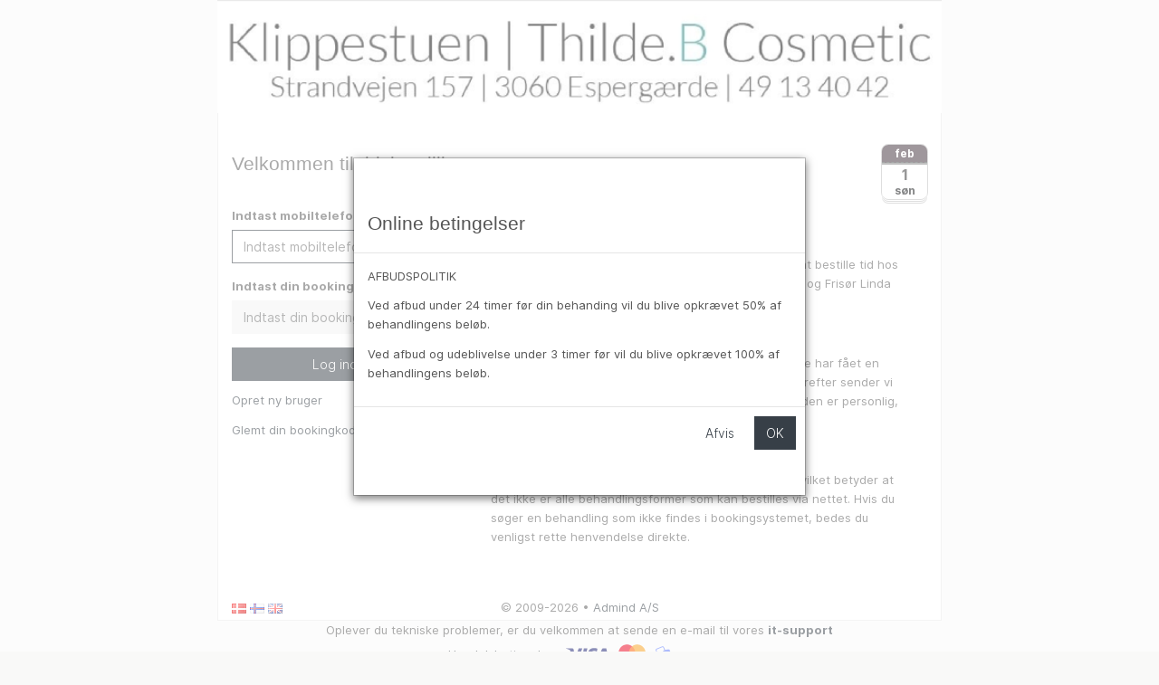

--- FILE ---
content_type: text/html; charset=utf-8
request_url: https://klippestuen-strandvejen.bestilling.nu/?ProductID=101
body_size: 2937
content:
<!DOCTYPE html>
<html lang="da">
<head>
    <meta charset="utf-8">
    <title>Klippestuen v/Wivi Gade - Online Booking | Log ind</title>
    <meta name="description" content="Klippestuen v/Wivi Gade - Velkommen til tidsbestilling">
  <meta name="viewport" content="width=device-width, maximum-scale=1">
<meta name="google" content="notranslate">
<link rel="canonical" href="https://klippestuen-strandvejen.bestilling.nu/?ProductID=101" />
<link rel="stylesheet" type="text/css" href="/_assets/css/bootstrap.gray-blue.min.css?v=5">
<style>
body{
}</style>
<link href="/_assets/css/Inter/inter.css?v=3" rel='stylesheet'>
<link rel="stylesheet" href="/_assets/css/base_ver2.css?v=35">

<link rel="preload" href="/images/loader.gif" as="image">
<style>
    #Loader {
        position: relative;
        z-index: 1000;
        margin-left: 10px;
        background-color: transparent;
    }
</style>
<link rel="stylesheet" type="text/css" href="/_assets/bootoast/bootoast.min.css">


</head>
<body class="homepage">

<header id="inc_header" class="container"><div class="row">
<img class='img-responsive img-full' src='/images/header/klippestuen-strandvejen.png?v=1768164200' alt='Klippestuen v/Wivi Gade | Strandvejen 157 E | 3060 Espergærde | Tel: 49134042' title='Klippestuen v/Wivi Gade | Strandvejen 157 E | 3060 Espergærde | Tel: 49134042'>
</div>
 </header>
<div id="content" class="container">
  <div class="row">
    <div class="col-sm-12">
      <div class="page-header clearfix">
        <h4 class="pull-left">
          Velkommen til tidsbestilling
        </h4>
        
    <time datetime="2026-feb-1" class="icon">
    <em>søn</em>
    <strong>feb</strong>
      <span>1</span>
  </time>
        <!--
        <div class="datetime">
        <div class="top">
          <p>søn</p>
        </div>
        <div class="btm">
          <p class="day">1</p>
          <p class="mon">feb</p>
          <p class="yr">2026</p>
        </div>
      </div>
        -->
      
      </div>
    </div>
  </div>
  <div class="row">
    <div class="col-sm-4">
      
<form role="form" id="inc_loginLogin" method="post" name="Login" action="index.php?ProductID=101&amp;ccsForm=Login">
    <div class="form-group">
        <label for="inc_loginLoginlogin">Indtast mobiltelefonnr.</label>
        <span style="color:maroon">*</span>
        <span id="step_end">&nbsp;</span> <input id="inc_loginLoginlogin" class="form-control" maxlength="20" value="" name="login" placeholder="Indtast mobiltelefonnr." autofocus="">
    </div>

    <div class="form-group">
        <label for="inc_loginLoginpassword">Indtast din bookingkode</label>
        <span style="color:maroon">*</span>
        <input id="inc_loginLoginpassword" class="form-control" maxlength="20" type="password" value="" name="password" placeholder="Indtast din bookingkode">
    </div>
    <button id="inc_loginLoginButton_DoLogin" class="btn btn-primary btn-block" type="submit" name="Button_DoLogin" value="Log ind" alt="Log ind">Log ind&nbsp;&nbsp;</button>
    
    <p style="MARGIN-TOP: 11px"><a href="Signup.php" id="signupLink" title="Opret ny bruger" class="common" >Opret ny bruger</a></p>
    
    <p><a href="Forgot.php" id="forgotLink" title="Glemt din bookingkode" class="common" >Glemt din bookingkode?</a></p>

    
    
    
</form>

    </div>
    <div class="col-sm-8">
      <div class="well">
        <h5>Tidsbestilling</h5>
<p>Dette er en online service, som giver dig mulighed for at bestille tid hos Klippestuen, Thilde B Cosmetic, Frisør v/Lærke Vording og Frisør Linda Kristensen </p>
<h5>Nye brugere</h5>
<p>Ovenfor tastes din personlige bookingkode. Hvis du ikke har fået en kode, skal du klikke på det første "link" under feltet. Herefter sender vi koden som SMS til din mobiltelefon. Husk at bookingkoden er personlig, og må ikke overdrages til andre.</p>
<h5>Behandling</h5>
<p>En behandling er tit og ofte en meget individuel sag, hvilket betyder at det ikke er alle behandlingsformer som kan bestilles via nettet. Hvis du søger en behandling som ikke findes i bookingsystemet, bedes du venligst rette henvendelse direkte.</p>
      </div>
    </div>
  </div>
</div>

<footer>
<div id="footer" class="container" style="margin-top:0px;">

<span class="locale">
<a href="?locale=da"><img title="Dansk" src="/_assets/images/flags/png/dk.png" border="0"></a>&nbsp;<a href="?locale=fo"><img title="Føroyskt" src="/_assets/images/flags/png/fo.png" border="0"></a>&nbsp;<a href="?locale=en"><img title="English" src="/_assets/images/flags/png/gb.png" border="0"></a>
</span>

<span style="float:right;">

</span>
<div class="text-center" style="">
&copy; 2009-2026 &#8226; <a href="https://admind.dk" target="_blank" style="">Admind A/S</a>
</div>

</div>
<div class="text-center" style="font-size:small;padding-bottom:10px;">
Oplever du tekniske problemer, er du velkommen at sende en e-mail til vores <a style="font-weight: bold;" href="/cdn-cgi/l/email-protection#cbb8bebbbba4b9bf8baaafa6a2a5afe5afa0">it-support</a>
<p style='margin-top:5px'><a href='/terms'>Handelsbetingelser</a>&nbsp;&nbsp;<img height='16' style='height:16px;margin-right:10px' src='/_assets/images/visa.svg'><img height='24' style='height:24px;margin-right:10px' src='/_assets/images/mastercard.svg'><img width='62' style='width:62px;height:20px;' src='/_assets/images/mobilepay.svg'></p>
</div>
</footer>

 <script data-cfasync="false" src="/cdn-cgi/scripts/5c5dd728/cloudflare-static/email-decode.min.js"></script><script src="/_assets/js/jquery-3.6.1.min.js"></script>
<script src="/_assets/js/bootstrap-3.4.1.min.js"></script>
<script src="/_assets/bootoast/bootoast.min.js"></script>
<!-- used for toast -->

<script src="/_assets/extra/bootstrap-modal/bootstrap-modal.js"></script>
<script src="/_assets/extra/bootstrap-modal/bootstrap-modalmanager.js"></script>

<div id="myModal" class="modal" role="dialog">
  <div class="modal-dialog">
    <div class="modal-content">
      <div class="modal-header">
        <h4 class="modal-title">Online betingelser</h4>
      </div>
      <div class="modal-body">
        <p>AFBUDSPOLITIK</p>
<p>Ved afbud under 24 timer før din behanding vil du blive opkrævet 50% af behandlingens beløb.</p>
<p>Ved afbud og udeblivelse under 3 timer før vil du blive opkrævet 100% af behandlingens beløb.  </p>
      </div>
      <div class="modal-footer">
        <a tabindex="1" href="https://klippestuen-strandvejen.dk" class="btn">Afvis</a> <a href="#" id="submit" class="btn btn-primary" data-dismiss="modal">OK</a>
      </div>
    </div>
  </div>
</div>
<script>
  $('#myModal').modal(
          {show:true,keyboard:false,backdrop:'static'}
  );
  $("#myModal").css("z-index", "1500");

  $(function() {
    $("#submit").click(function(){
      $.ajax({
        type: "POST",
        url: "/processSplash.php",
        data: $('form.contact').serialize(),
        success: function(msg){
          $("#form-content").modal('hide');
          document.forms['Login'].login.focus();
        },
        error: function(){
          alert("failure");
        }
      });
    });
  });
</script>


<script>
    $(function () {
        const $form        = $('form[name="Login"]');
        const $loginButton = $('#inc_loginLoginButton_DoLogin');
        const $steps       = $('#step_end');
        let isSubmitting   = false;

        if ($form.length && $loginButton.length && $steps.length) {
            $form.on('submit', function (e) {
                if (isSubmitting) {
                    e.preventDefault();
                    return;
                }

                isSubmitting = true;
                $loginButton.prop('disabled', true);
                if (!$('#Loader').length) {
                    const $loader = $('<span>', {
                        id: 'Loader',
                        'aria-live': 'polite'
                    }).append(
                        $('<img>', {
                            src: '/images/loader.gif',
                            alt: 'Indlæser...'
                        })
                    );

                    $steps.append($loader);
                }

                // Do NOT call e.preventDefault() here – allow normal submit.
            });
        }

        function handleLoad() {
            // Focus login field if present
            const loginForm = document.forms['Login'];
            if (loginForm && loginForm.login) {
                loginForm.login.focus();
            }

            // Remove loader element if present
            const loader = document.getElementById('Loader');
            if (loader && loader.parentNode) {
                loader.parentNode.removeChild(loader);
            }
        }

        window.addEventListener('load', handleLoad);
    });
</script>

</body>
</html>


--- FILE ---
content_type: text/css
request_url: https://klippestuen-strandvejen.bestilling.nu/_assets/css/bootstrap.gray-blue.min.css?v=5
body_size: 60024
content:
/*! normalize.css v3.0.1 | MIT License | git.io/normalize */html{font-family:sans-serif;-ms-text-size-adjust:100%;-webkit-text-size-adjust:100%}body{margin:0}article,aside,details,figcaption,figure,footer,header,hgroup,main,nav,section,summary{display:block}audio,canvas,progress,video{display:inline-block;vertical-align:baseline}audio:not([controls]){display:none;height:0}[hidden],template{display:none}a{background:0 0}a:active,a:hover{outline:0}abbr[title]{border-bottom:1px dotted}b,strong{font-weight:700}dfn{font-style:italic}h1{font-size:2em;margin:.67em 0}mark{background:#ff0;color:#000}small{font-size:80%}sub,sup{font-size:75%;line-height:0;position:relative;vertical-align:baseline}sup{top:-.5em}sub{bottom:-.25em}img{border:0}svg:not(:root){overflow:hidden}figure{margin:1em 40px}hr{-moz-box-sizing:content-box;box-sizing:content-box;height:0}pre{overflow:auto}code,kbd,pre,samp{font-family:monospace,monospace;font-size:1em}button,input,optgroup,select,textarea{color:inherit;font:inherit;margin:0}button{overflow:visible}button,select{text-transform:none}button,html input[type=button],input[type=reset],input[type=submit]{-webkit-appearance:button;cursor:pointer}button[disabled],html input[disabled]{cursor:default}button::-moz-focus-inner,input::-moz-focus-inner{border:0;padding:0}input{line-height:normal}input[type=checkbox],input[type=radio]{box-sizing:border-box;padding:0}input[type=number]::-webkit-inner-spin-button,input[type=number]::-webkit-outer-spin-button{height:auto}input[type=search]{-webkit-appearance:textfield;-moz-box-sizing:content-box;-webkit-box-sizing:content-box;box-sizing:content-box}input[type=search]::-webkit-search-cancel-button,input[type=search]::-webkit-search-decoration{-webkit-appearance:none}fieldset{border:1px solid silver;margin:0 2px;padding:.35em .625em .75em}legend{border:0;padding:0}textarea{overflow:auto}optgroup{font-weight:700}table{border-collapse:collapse;border-spacing:0}td,th{padding:0}@media print{*{text-shadow:none!important;color:#000!important;background:transparent!important;box-shadow:none!important}a,a:visited{text-decoration:underline}a[href]:after{content:" (" attr(href) ")"}abbr[title]:after{content:" (" attr(title) ")"}a[href^="javascript:"]:after,a[href^="#"]:after{content:""}pre,blockquote{border:1px solid #999;page-break-inside:avoid}thead{display:table-header-group}tr,img{page-break-inside:avoid}img{max-width:100%!important}p,h2,h3{orphans:3;widows:3}h2,h3{page-break-after:avoid}select{background:#fff!important}.navbar{display:none}.table td,.table th{background-color:#fff!important}.btn>.caret,.dropup>.btn>.caret{border-top-color:#000!important}.label{border:1px solid #000}.table{border-collapse:collapse!important}.table-bordered th,.table-bordered td{border:1px solid #ddd!important}}@font-face{font-family:'Glyphicons Halflings';src:url(../fonts/glyphicons-halflings-regular.eot);src:url(../fonts/glyphicons-halflings-regular.eot?#iefix) format('embedded-opentype'),url(../fonts/glyphicons-halflings-regular.woff) format('woff'),url(../fonts/glyphicons-halflings-regular.ttf) format('truetype'),url(../fonts/glyphicons-halflings-regular.svg#glyphicons_halflingsregular) format('svg')}.glyphicon{position:relative;top:1px;display:inline-block;font-family:'Glyphicons Halflings';font-style:normal;font-weight:400;line-height:1;-webkit-font-smoothing:antialiased;-moz-osx-font-smoothing:grayscale}.glyphicon-asterisk:before{content:"\2a"}.glyphicon-plus:before{content:"\2b"}.glyphicon-euro:before{content:"\20ac"}.glyphicon-minus:before{content:"\2212"}.glyphicon-cloud:before{content:"\2601"}.glyphicon-envelope:before{content:"\2709"}.glyphicon-pencil:before{content:"\270f"}.glyphicon-glass:before{content:"\e001"}.glyphicon-music:before{content:"\e002"}.glyphicon-search:before{content:"\e003"}.glyphicon-heart:before{content:"\e005"}.glyphicon-star:before{content:"\e006"}.glyphicon-star-empty:before{content:"\e007"}.glyphicon-user:before{content:"\e008"}.glyphicon-film:before{content:"\e009"}.glyphicon-th-large:before{content:"\e010"}.glyphicon-th:before{content:"\e011"}.glyphicon-th-list:before{content:"\e012"}.glyphicon-ok:before{content:"\e013"}.glyphicon-remove:before{content:"\e014"}.glyphicon-zoom-in:before{content:"\e015"}.glyphicon-zoom-out:before{content:"\e016"}.glyphicon-off:before{content:"\e017"}.glyphicon-signal:before{content:"\e018"}.glyphicon-cog:before{content:"\e019"}.glyphicon-trash:before{content:"\e020"}.glyphicon-home:before{content:"\e021"}.glyphicon-file:before{content:"\e022"}.glyphicon-time:before{content:"\e023"}.glyphicon-road:before{content:"\e024"}.glyphicon-download-alt:before{content:"\e025"}.glyphicon-download:before{content:"\e026"}.glyphicon-upload:before{content:"\e027"}.glyphicon-inbox:before{content:"\e028"}.glyphicon-play-circle:before{content:"\e029"}.glyphicon-repeat:before{content:"\e030"}.glyphicon-refresh:before{content:"\e031"}.glyphicon-list-alt:before{content:"\e032"}.glyphicon-lock:before{content:"\e033"}.glyphicon-flag:before{content:"\e034"}.glyphicon-headphones:before{content:"\e035"}.glyphicon-volume-off:before{content:"\e036"}.glyphicon-volume-down:before{content:"\e037"}.glyphicon-volume-up:before{content:"\e038"}.glyphicon-qrcode:before{content:"\e039"}.glyphicon-barcode:before{content:"\e040"}.glyphicon-tag:before{content:"\e041"}.glyphicon-tags:before{content:"\e042"}.glyphicon-book:before{content:"\e043"}.glyphicon-bookmark:before{content:"\e044"}.glyphicon-print:before{content:"\e045"}.glyphicon-camera:before{content:"\e046"}.glyphicon-font:before{content:"\e047"}.glyphicon-bold:before{content:"\e048"}.glyphicon-italic:before{content:"\e049"}.glyphicon-text-height:before{content:"\e050"}.glyphicon-text-width:before{content:"\e051"}.glyphicon-align-left:before{content:"\e052"}.glyphicon-align-center:before{content:"\e053"}.glyphicon-align-right:before{content:"\e054"}.glyphicon-align-justify:before{content:"\e055"}.glyphicon-list:before{content:"\e056"}.glyphicon-indent-left:before{content:"\e057"}.glyphicon-indent-right:before{content:"\e058"}.glyphicon-facetime-video:before{content:"\e059"}.glyphicon-picture:before{content:"\e060"}.glyphicon-map-marker:before{content:"\e062"}.glyphicon-adjust:before{content:"\e063"}.glyphicon-tint:before{content:"\e064"}.glyphicon-edit:before{content:"\e065"}.glyphicon-share:before{content:"\e066"}.glyphicon-check:before{content:"\e067"}.glyphicon-move:before{content:"\e068"}.glyphicon-step-backward:before{content:"\e069"}.glyphicon-fast-backward:before{content:"\e070"}.glyphicon-backward:before{content:"\e071"}.glyphicon-play:before{content:"\e072"}.glyphicon-pause:before{content:"\e073"}.glyphicon-stop:before{content:"\e074"}.glyphicon-forward:before{content:"\e075"}.glyphicon-fast-forward:before{content:"\e076"}.glyphicon-step-forward:before{content:"\e077"}.glyphicon-eject:before{content:"\e078"}.glyphicon-chevron-left:before{content:"\e079"}.glyphicon-chevron-right:before{content:"\e080"}.glyphicon-plus-sign:before{content:"\e081"}.glyphicon-minus-sign:before{content:"\e082"}.glyphicon-remove-sign:before{content:"\e083"}.glyphicon-ok-sign:before{content:"\e084"}.glyphicon-question-sign:before{content:"\e085"}.glyphicon-info-sign:before{content:"\e086"}.glyphicon-screenshot:before{content:"\e087"}.glyphicon-remove-circle:before{content:"\e088"}.glyphicon-ok-circle:before{content:"\e089"}.glyphicon-ban-circle:before{content:"\e090"}.glyphicon-arrow-left:before{content:"\e091"}.glyphicon-arrow-right:before{content:"\e092"}.glyphicon-arrow-up:before{content:"\e093"}.glyphicon-arrow-down:before{content:"\e094"}.glyphicon-share-alt:before{content:"\e095"}.glyphicon-resize-full:before{content:"\e096"}.glyphicon-resize-small:before{content:"\e097"}.glyphicon-exclamation-sign:before{content:"\e101"}.glyphicon-gift:before{content:"\e102"}.glyphicon-leaf:before{content:"\e103"}.glyphicon-fire:before{content:"\e104"}.glyphicon-eye-open:before{content:"\e105"}.glyphicon-eye-close:before{content:"\e106"}.glyphicon-warning-sign:before{content:"\e107"}.glyphicon-plane:before{content:"\e108"}.glyphicon-calendar:before{content:"\e109"}.glyphicon-random:before{content:"\e110"}.glyphicon-comment:before{content:"\e111"}.glyphicon-magnet:before{content:"\e112"}.glyphicon-chevron-up:before{content:"\e113"}.glyphicon-chevron-down:before{content:"\e114"}.glyphicon-retweet:before{content:"\e115"}.glyphicon-shopping-cart:before{content:"\e116"}.glyphicon-folder-close:before{content:"\e117"}.glyphicon-folder-open:before{content:"\e118"}.glyphicon-resize-vertical:before{content:"\e119"}.glyphicon-resize-horizontal:before{content:"\e120"}.glyphicon-hdd:before{content:"\e121"}.glyphicon-bullhorn:before{content:"\e122"}.glyphicon-bell:before{content:"\e123"}.glyphicon-certificate:before{content:"\e124"}.glyphicon-thumbs-up:before{content:"\e125"}.glyphicon-thumbs-down:before{content:"\e126"}.glyphicon-hand-right:before{content:"\e127"}.glyphicon-hand-left:before{content:"\e128"}.glyphicon-hand-up:before{content:"\e129"}.glyphicon-hand-down:before{content:"\e130"}.glyphicon-circle-arrow-right:before{content:"\e131"}.glyphicon-circle-arrow-left:before{content:"\e132"}.glyphicon-circle-arrow-up:before{content:"\e133"}.glyphicon-circle-arrow-down:before{content:"\e134"}.glyphicon-globe:before{content:"\e135"}.glyphicon-wrench:before{content:"\e136"}.glyphicon-tasks:before{content:"\e137"}.glyphicon-filter:before{content:"\e138"}.glyphicon-briefcase:before{content:"\e139"}.glyphicon-fullscreen:before{content:"\e140"}.glyphicon-dashboard:before{content:"\e141"}.glyphicon-paperclip:before{content:"\e142"}.glyphicon-heart-empty:before{content:"\e143"}.glyphicon-link:before{content:"\e144"}.glyphicon-phone:before{content:"\e145"}.glyphicon-pushpin:before{content:"\e146"}.glyphicon-usd:before{content:"\e148"}.glyphicon-gbp:before{content:"\e149"}.glyphicon-sort:before{content:"\e150"}.glyphicon-sort-by-alphabet:before{content:"\e151"}.glyphicon-sort-by-alphabet-alt:before{content:"\e152"}.glyphicon-sort-by-order:before{content:"\e153"}.glyphicon-sort-by-order-alt:before{content:"\e154"}.glyphicon-sort-by-attributes:before{content:"\e155"}.glyphicon-sort-by-attributes-alt:before{content:"\e156"}.glyphicon-unchecked:before{content:"\e157"}.glyphicon-expand:before{content:"\e158"}.glyphicon-collapse-down:before{content:"\e159"}.glyphicon-collapse-up:before{content:"\e160"}.glyphicon-log-in:before{content:"\e161"}.glyphicon-flash:before{content:"\e162"}.glyphicon-log-out:before{content:"\e163"}.glyphicon-new-window:before{content:"\e164"}.glyphicon-record:before{content:"\e165"}.glyphicon-save:before{content:"\e166"}.glyphicon-open:before{content:"\e167"}.glyphicon-saved:before{content:"\e168"}.glyphicon-import:before{content:"\e169"}.glyphicon-export:before{content:"\e170"}.glyphicon-send:before{content:"\e171"}.glyphicon-floppy-disk:before{content:"\e172"}.glyphicon-floppy-saved:before{content:"\e173"}.glyphicon-floppy-remove:before{content:"\e174"}.glyphicon-floppy-save:before{content:"\e175"}.glyphicon-floppy-open:before{content:"\e176"}.glyphicon-credit-card:before{content:"\e177"}.glyphicon-transfer:before{content:"\e178"}.glyphicon-cutlery:before{content:"\e179"}.glyphicon-header:before{content:"\e180"}.glyphicon-compressed:before{content:"\e181"}.glyphicon-earphone:before{content:"\e182"}.glyphicon-phone-alt:before{content:"\e183"}.glyphicon-tower:before{content:"\e184"}.glyphicon-stats:before{content:"\e185"}.glyphicon-sd-video:before{content:"\e186"}.glyphicon-hd-video:before{content:"\e187"}.glyphicon-subtitles:before{content:"\e188"}.glyphicon-sound-stereo:before{content:"\e189"}.glyphicon-sound-dolby:before{content:"\e190"}.glyphicon-sound-5-1:before{content:"\e191"}.glyphicon-sound-6-1:before{content:"\e192"}.glyphicon-sound-7-1:before{content:"\e193"}.glyphicon-copyright-mark:before{content:"\e194"}.glyphicon-registration-mark:before{content:"\e195"}.glyphicon-cloud-download:before{content:"\e197"}.glyphicon-cloud-upload:before{content:"\e198"}.glyphicon-tree-conifer:before{content:"\e199"}.glyphicon-tree-deciduous:before{content:"\e200"}*{-webkit-box-sizing:border-box;-moz-box-sizing:border-box;box-sizing:border-box}:before,:after{-webkit-box-sizing:border-box;-moz-box-sizing:border-box;box-sizing:border-box}html{font-size:10px;-webkit-tap-highlight-color:rgba(0,0,0,0)}body{font-family:Oxygen,Helvetica,Arial,sans-serif;font-size:14px;line-height:1.644;color:#555;background-color:#f9f9f8}input,button,select,textarea{font-family:inherit;font-size:inherit;line-height:inherit}a{color:#373f47;text-decoration:none}a:hover,a:focus{color:#424c55;text-decoration:underline}a:focus{outline:thin dotted;outline:5px auto -webkit-focus-ring-color;outline-offset:-2px}figure{margin:0}img{vertical-align:middle}.img-responsive,.thumbnail>img,.thumbnail a>img,.carousel-inner>.item>img,.carousel-inner>.item>a>img{display:block;width:100% \9;max-width:100%;height:auto}.img-rounded{border-radius:0}.img-thumbnail{padding:4px;line-height:1.644;background-color:#f9f9f8;border:1px solid #ddd;border-radius:0;-webkit-transition:all .2s ease-in-out;-o-transition:all .2s ease-in-out;transition:all .2s ease-in-out;display:inline-block;width:100% \9;max-width:100%;height:auto}.img-circle{border-radius:50%}hr{margin-top:23px;margin-bottom:23px;border:0;border-top:1px solid #eee}.sr-only{position:absolute;width:1px;height:1px;margin:-1px;padding:0;overflow:hidden;clip:rect(0,0,0,0);border:0}.sr-only-focusable:active,.sr-only-focusable:focus{position:static;width:auto;height:auto;margin:0;overflow:visible;clip:auto}h1,h2,h3,h4,h5,h6,.h1,.h2,.h3,.h4,.h5,.h6{font-family:Oswald,Helvetica,Arial,sans-serif;font-weight:300;line-height:1.1;color:inherit}h1 small,h2 small,h3 small,h4 small,h5 small,h6 small,.h1 small,.h2 small,.h3 small,.h4 small,.h5 small,.h6 small,h1 .small,h2 .small,h3 .small,h4 .small,h5 .small,h6 .small,.h1 .small,.h2 .small,.h3 .small,.h4 .small,.h5 .small,.h6 .small{font-weight:400;line-height:1;color:#777}h1,.h1,h2,.h2,h3,.h3{margin-top:23px;margin-bottom:11.5px}h1 small,.h1 small,h2 small,.h2 small,h3 small,.h3 small,h1 .small,.h1 .small,h2 .small,.h2 .small,h3 .small,.h3 .small{font-size:65%}h4,.h4,h5,.h5,h6,.h6{margin-top:11.5px;margin-bottom:11.5px}h4 small,.h4 small,h5 small,.h5 small,h6 small,.h6 small,h4 .small,.h4 .small,h5 .small,.h5 .small,h6 .small,.h6 .small{font-size:75%}h1,.h1{font-size:50px}h2,.h2{font-size:40px}h3,.h3{font-size:32px}h4,.h4{font-size:26px}h5,.h5{font-size:22px}h6,.h6{font-size:18px}p{margin:0 0 11.5px}.lead{margin-bottom:23px;font-size:16px;font-weight:300;line-height:1.4}@media (min-width:768px){.lead{font-size:21px}}small,.small{font-size:85%}cite{font-style:normal}mark,.mark{background-color:#ffaf00;padding:.2em}.text-left{text-align:left}.text-right{text-align:right}.text-center{text-align:center}.text-justify{text-align:justify}.text-nowrap{white-space:nowrap}.text-lowercase{text-transform:lowercase}.text-uppercase{text-transform:uppercase}.text-capitalize{text-transform:capitalize}.text-muted{color:#777}.text-primary{color:#373f47}a.text-primary:hover{color:#21252a}a.text-primary:hover{color:#21252a!important}.text-success{color:#fff}a.text-success:hover{color:#e6e6e6}a.text-success:hover{color:#e6e6e6!important}.text-info{color:#fff}a.text-info:hover{color:#e6e6e6}a.text-info:hover{color:#e6e6e6!important}.text-warning{color:#fff}a.text-warning:hover{color:#e6e6e6}a.text-warning:hover{color:#e6e6e6!important}.text-danger{color:#fff}a.text-danger:hover{color:#e6e6e6}a.text-danger:hover{color:#e6e6e6!important}.bg-primary{background-color:#373f47;color:#fff}a.bg-primary:hover{background-color:#21252a}a.bg-primary:hover{background-color:#21252a}.bg-success{background-color:#27ae60;color:#fff}a.bg-success:hover{background-color:#1e8449}a.bg-success:hover{background-color:#1e8449}.bg-info{background-color:#236b9b;color:#fff}a.bg-info:hover{background-color:#1a4e71}a.bg-info:hover{background-color:#1a4e71}.bg-warning{background-color:#ffaf00;color:#fff}a.bg-warning:hover{background-color:#cc8c00}a.bg-warning:hover{background-color:#cc8c00}.bg-danger{background-color:#f44;color:#fff}a.bg-danger:hover{background-color:#f11}a.bg-danger:hover{background-color:#f11}.page-header{padding-bottom:10.5px;margin:46px 0 23px;border-bottom:1px solid #eee}ul,ol{margin-top:0;margin-bottom:11.5px}ul ul,ol ul,ul ol,ol ol{margin-bottom:0}.list-unstyled{padding-left:0;list-style:none}.list-inline{padding-left:0;list-style:none;margin-left:-5px}.list-inline>li{display:inline-block;padding-left:5px;padding-right:5px}dl{margin-top:0;margin-bottom:23px}dt,dd{line-height:1.644}dt{font-weight:700}dd{margin-left:0}@media (min-width:768px){.dl-horizontal dt{float:left;width:160px;clear:left;text-align:right;overflow:hidden;text-overflow:ellipsis;white-space:nowrap}.dl-horizontal dd{margin-left:180px}}abbr[title],abbr[data-original-title]{cursor:help;border-bottom:1px dotted #777}.initialism{font-size:90%;text-transform:uppercase}blockquote{padding:11.5px 23px;margin:0 0 23px;font-size:17.5px;border-left:5px solid #373f47}blockquote p:last-child,blockquote ul:last-child,blockquote ol:last-child{margin-bottom:0}blockquote footer,blockquote small,blockquote .small{display:block;font-size:80%;line-height:1.644;color:#373f47}blockquote footer:before,blockquote small:before,blockquote .small:before{content:'\2014 \00A0'}.blockquote-reverse,blockquote.pull-right{padding-right:15px;padding-left:0;border-right:5px solid #373f47;border-left:0;text-align:right}.blockquote-reverse footer:before,blockquote.pull-right footer:before,.blockquote-reverse small:before,blockquote.pull-right small:before,.blockquote-reverse .small:before,blockquote.pull-right .small:before{content:''}.blockquote-reverse footer:after,blockquote.pull-right footer:after,.blockquote-reverse small:after,blockquote.pull-right small:after,.blockquote-reverse .small:after,blockquote.pull-right .small:after{content:'\00A0 \2014'}blockquote:before,blockquote:after{content:""}address{margin-bottom:23px;font-style:normal;line-height:1.644}code,kbd,pre,samp{font-family:Menlo,Monaco,Consolas,"Courier New",monospace}code{padding:2px 4px;font-size:90%;color:#c7254e;background-color:#f9f2f4;border-radius:0}kbd{padding:2px 4px;font-size:90%;color:#fff;background-color:#333;border-radius:0;box-shadow:inset 0 -1px 0 rgba(0,0,0,.25)}kbd kbd{padding:0;font-size:100%;box-shadow:none}pre{display:block;padding:11px;margin:0 0 11.5px;font-size:13px;line-height:1.644;word-break:break-all;word-wrap:break-word;color:#333;background-color:#f5f5f5;border:1px solid #ccc;border-radius:0}pre code{padding:0;font-size:inherit;color:inherit;white-space:pre-wrap;background-color:transparent;border-radius:0}.pre-scrollable{max-height:340px;overflow-y:scroll}.container{margin-right:auto;margin-left:auto;padding-left:15px;padding-right:15px}@media (min-width:768px){.container{width:750px}}@media (min-width:992px){.container{width:970px}}@media (min-width:1200px){.container{width:1170px}}.container-fluid{margin-right:auto;margin-left:auto;padding-left:15px;padding-right:15px}.row{margin-left:-15px;margin-right:-15px}.col-xs-1,.col-sm-1,.col-md-1,.col-lg-1,.col-xs-2,.col-sm-2,.col-md-2,.col-lg-2,.col-xs-3,.col-sm-3,.col-md-3,.col-lg-3,.col-xs-4,.col-sm-4,.col-md-4,.col-lg-4,.col-xs-5,.col-sm-5,.col-md-5,.col-lg-5,.col-xs-6,.col-sm-6,.col-md-6,.col-lg-6,.col-xs-7,.col-sm-7,.col-md-7,.col-lg-7,.col-xs-8,.col-sm-8,.col-md-8,.col-lg-8,.col-xs-9,.col-sm-9,.col-md-9,.col-lg-9,.col-xs-10,.col-sm-10,.col-md-10,.col-lg-10,.col-xs-11,.col-sm-11,.col-md-11,.col-lg-11,.col-xs-12,.col-sm-12,.col-md-12,.col-lg-12{position:relative;min-height:1px;padding-left:15px;padding-right:15px}.col-xs-1,.col-xs-2,.col-xs-3,.col-xs-4,.col-xs-5,.col-xs-6,.col-xs-7,.col-xs-8,.col-xs-9,.col-xs-10,.col-xs-11,.col-xs-12{float:left}.col-xs-12{width:100%}.col-xs-11{width:91.66666666666666%}.col-xs-10{width:83.33333333333334%}.col-xs-9{width:75%}.col-xs-8{width:66.66666666666666%}.col-xs-7{width:58.333333333333336%}.col-xs-6{width:50%}.col-xs-5{width:41.66666666666667%}.col-xs-4{width:33.33333333333333%}.col-xs-3{width:25%}.col-xs-2{width:16.666666666666664%}.col-xs-1{width:8.333333333333332%}.col-xs-pull-12{right:100%}.col-xs-pull-11{right:91.66666666666666%}.col-xs-pull-10{right:83.33333333333334%}.col-xs-pull-9{right:75%}.col-xs-pull-8{right:66.66666666666666%}.col-xs-pull-7{right:58.333333333333336%}.col-xs-pull-6{right:50%}.col-xs-pull-5{right:41.66666666666667%}.col-xs-pull-4{right:33.33333333333333%}.col-xs-pull-3{right:25%}.col-xs-pull-2{right:16.666666666666664%}.col-xs-pull-1{right:8.333333333333332%}.col-xs-pull-0{right:auto}.col-xs-push-12{left:100%}.col-xs-push-11{left:91.66666666666666%}.col-xs-push-10{left:83.33333333333334%}.col-xs-push-9{left:75%}.col-xs-push-8{left:66.66666666666666%}.col-xs-push-7{left:58.333333333333336%}.col-xs-push-6{left:50%}.col-xs-push-5{left:41.66666666666667%}.col-xs-push-4{left:33.33333333333333%}.col-xs-push-3{left:25%}.col-xs-push-2{left:16.666666666666664%}.col-xs-push-1{left:8.333333333333332%}.col-xs-push-0{left:auto}.col-xs-offset-12{margin-left:100%}.col-xs-offset-11{margin-left:91.66666666666666%}.col-xs-offset-10{margin-left:83.33333333333334%}.col-xs-offset-9{margin-left:75%}.col-xs-offset-8{margin-left:66.66666666666666%}.col-xs-offset-7{margin-left:58.333333333333336%}.col-xs-offset-6{margin-left:50%}.col-xs-offset-5{margin-left:41.66666666666667%}.col-xs-offset-4{margin-left:33.33333333333333%}.col-xs-offset-3{margin-left:25%}.col-xs-offset-2{margin-left:16.666666666666664%}.col-xs-offset-1{margin-left:8.333333333333332%}.col-xs-offset-0{margin-left:0}@media (min-width:768px){.col-sm-1,.col-sm-2,.col-sm-3,.col-sm-4,.col-sm-5,.col-sm-6,.col-sm-7,.col-sm-8,.col-sm-9,.col-sm-10,.col-sm-11,.col-sm-12{float:left}.col-sm-12{width:100%}.col-sm-11{width:91.66666666666666%}.col-sm-10{width:83.33333333333334%}.col-sm-9{width:75%}.col-sm-8{width:66.66666666666666%}.col-sm-7{width:58.333333333333336%}.col-sm-6{width:50%}.col-sm-5{width:41.66666666666667%}.col-sm-4{width:33.33333333333333%}.col-sm-3{width:25%}.col-sm-2{width:16.666666666666664%}.col-sm-1{width:8.333333333333332%}.col-sm-pull-12{right:100%}.col-sm-pull-11{right:91.66666666666666%}.col-sm-pull-10{right:83.33333333333334%}.col-sm-pull-9{right:75%}.col-sm-pull-8{right:66.66666666666666%}.col-sm-pull-7{right:58.333333333333336%}.col-sm-pull-6{right:50%}.col-sm-pull-5{right:41.66666666666667%}.col-sm-pull-4{right:33.33333333333333%}.col-sm-pull-3{right:25%}.col-sm-pull-2{right:16.666666666666664%}.col-sm-pull-1{right:8.333333333333332%}.col-sm-pull-0{right:auto}.col-sm-push-12{left:100%}.col-sm-push-11{left:91.66666666666666%}.col-sm-push-10{left:83.33333333333334%}.col-sm-push-9{left:75%}.col-sm-push-8{left:66.66666666666666%}.col-sm-push-7{left:58.333333333333336%}.col-sm-push-6{left:50%}.col-sm-push-5{left:41.66666666666667%}.col-sm-push-4{left:33.33333333333333%}.col-sm-push-3{left:25%}.col-sm-push-2{left:16.666666666666664%}.col-sm-push-1{left:8.333333333333332%}.col-sm-push-0{left:auto}.col-sm-offset-12{margin-left:100%}.col-sm-offset-11{margin-left:91.66666666666666%}.col-sm-offset-10{margin-left:83.33333333333334%}.col-sm-offset-9{margin-left:75%}.col-sm-offset-8{margin-left:66.66666666666666%}.col-sm-offset-7{margin-left:58.333333333333336%}.col-sm-offset-6{margin-left:50%}.col-sm-offset-5{margin-left:41.66666666666667%}.col-sm-offset-4{margin-left:33.33333333333333%}.col-sm-offset-3{margin-left:25%}.col-sm-offset-2{margin-left:16.666666666666664%}.col-sm-offset-1{margin-left:8.333333333333332%}.col-sm-offset-0{margin-left:0}}@media (min-width:992px){.col-md-1,.col-md-2,.col-md-3,.col-md-4,.col-md-5,.col-md-6,.col-md-7,.col-md-8,.col-md-9,.col-md-10,.col-md-11,.col-md-12{float:left}.col-md-12{width:100%}.col-md-11{width:91.66666666666666%}.col-md-10{width:83.33333333333334%}.col-md-9{width:75%}.col-md-8{width:66.66666666666666%}.col-md-7{width:58.333333333333336%}.col-md-6{width:50%}.col-md-5{width:41.66666666666667%}.col-md-4{width:33.33333333333333%}.col-md-3{width:25%}.col-md-2{width:16.666666666666664%}.col-md-1{width:8.333333333333332%}.col-md-pull-12{right:100%}.col-md-pull-11{right:91.66666666666666%}.col-md-pull-10{right:83.33333333333334%}.col-md-pull-9{right:75%}.col-md-pull-8{right:66.66666666666666%}.col-md-pull-7{right:58.333333333333336%}.col-md-pull-6{right:50%}.col-md-pull-5{right:41.66666666666667%}.col-md-pull-4{right:33.33333333333333%}.col-md-pull-3{right:25%}.col-md-pull-2{right:16.666666666666664%}.col-md-pull-1{right:8.333333333333332%}.col-md-pull-0{right:auto}.col-md-push-12{left:100%}.col-md-push-11{left:91.66666666666666%}.col-md-push-10{left:83.33333333333334%}.col-md-push-9{left:75%}.col-md-push-8{left:66.66666666666666%}.col-md-push-7{left:58.333333333333336%}.col-md-push-6{left:50%}.col-md-push-5{left:41.66666666666667%}.col-md-push-4{left:33.33333333333333%}.col-md-push-3{left:25%}.col-md-push-2{left:16.666666666666664%}.col-md-push-1{left:8.333333333333332%}.col-md-push-0{left:auto}.col-md-offset-12{margin-left:100%}.col-md-offset-11{margin-left:91.66666666666666%}.col-md-offset-10{margin-left:83.33333333333334%}.col-md-offset-9{margin-left:75%}.col-md-offset-8{margin-left:66.66666666666666%}.col-md-offset-7{margin-left:58.333333333333336%}.col-md-offset-6{margin-left:50%}.col-md-offset-5{margin-left:41.66666666666667%}.col-md-offset-4{margin-left:33.33333333333333%}.col-md-offset-3{margin-left:25%}.col-md-offset-2{margin-left:16.666666666666664%}.col-md-offset-1{margin-left:8.333333333333332%}.col-md-offset-0{margin-left:0}}@media (min-width:1200px){.col-lg-1,.col-lg-2,.col-lg-3,.col-lg-4,.col-lg-5,.col-lg-6,.col-lg-7,.col-lg-8,.col-lg-9,.col-lg-10,.col-lg-11,.col-lg-12{float:left}.col-lg-12{width:100%}.col-lg-11{width:91.66666666666666%}.col-lg-10{width:83.33333333333334%}.col-lg-9{width:75%}.col-lg-8{width:66.66666666666666%}.col-lg-7{width:58.333333333333336%}.col-lg-6{width:50%}.col-lg-5{width:41.66666666666667%}.col-lg-4{width:33.33333333333333%}.col-lg-3{width:25%}.col-lg-2{width:16.666666666666664%}.col-lg-1{width:8.333333333333332%}.col-lg-pull-12{right:100%}.col-lg-pull-11{right:91.66666666666666%}.col-lg-pull-10{right:83.33333333333334%}.col-lg-pull-9{right:75%}.col-lg-pull-8{right:66.66666666666666%}.col-lg-pull-7{right:58.333333333333336%}.col-lg-pull-6{right:50%}.col-lg-pull-5{right:41.66666666666667%}.col-lg-pull-4{right:33.33333333333333%}.col-lg-pull-3{right:25%}.col-lg-pull-2{right:16.666666666666664%}.col-lg-pull-1{right:8.333333333333332%}.col-lg-pull-0{right:auto}.col-lg-push-12{left:100%}.col-lg-push-11{left:91.66666666666666%}.col-lg-push-10{left:83.33333333333334%}.col-lg-push-9{left:75%}.col-lg-push-8{left:66.66666666666666%}.col-lg-push-7{left:58.333333333333336%}.col-lg-push-6{left:50%}.col-lg-push-5{left:41.66666666666667%}.col-lg-push-4{left:33.33333333333333%}.col-lg-push-3{left:25%}.col-lg-push-2{left:16.666666666666664%}.col-lg-push-1{left:8.333333333333332%}.col-lg-push-0{left:auto}.col-lg-offset-12{margin-left:100%}.col-lg-offset-11{margin-left:91.66666666666666%}.col-lg-offset-10{margin-left:83.33333333333334%}.col-lg-offset-9{margin-left:75%}.col-lg-offset-8{margin-left:66.66666666666666%}.col-lg-offset-7{margin-left:58.333333333333336%}.col-lg-offset-6{margin-left:50%}.col-lg-offset-5{margin-left:41.66666666666667%}.col-lg-offset-4{margin-left:33.33333333333333%}.col-lg-offset-3{margin-left:25%}.col-lg-offset-2{margin-left:16.666666666666664%}.col-lg-offset-1{margin-left:8.333333333333332%}.col-lg-offset-0{margin-left:0}}table{background-color:transparent}th{text-align:left}.table{width:100%;max-width:100%;margin-bottom:23px}.table>thead>tr>th,.table>tbody>tr>th,.table>tfoot>tr>th,.table>thead>tr>td,.table>tbody>tr>td,.table>tfoot>tr>td{padding:8px;line-height:1.644;vertical-align:top;border-top:1px solid #ddd}.table>thead>tr>th{vertical-align:bottom;border-bottom:2px solid #ddd}.table>caption+thead>tr:first-child>th,.table>colgroup+thead>tr:first-child>th,.table>thead:first-child>tr:first-child>th,.table>caption+thead>tr:first-child>td,.table>colgroup+thead>tr:first-child>td,.table>thead:first-child>tr:first-child>td{border-top:0}.table>tbody+tbody{border-top:2px solid #ddd}.table .table{background-color:#f9f9f8}.table-condensed>thead>tr>th,.table-condensed>tbody>tr>th,.table-condensed>tfoot>tr>th,.table-condensed>thead>tr>td,.table-condensed>tbody>tr>td,.table-condensed>tfoot>tr>td{padding:5px}.table-bordered{border:1px solid #ddd}.table-bordered>thead>tr>th,.table-bordered>tbody>tr>th,.table-bordered>tfoot>tr>th,.table-bordered>thead>tr>td,.table-bordered>tbody>tr>td,.table-bordered>tfoot>tr>td{border:1px solid #ddd}.table-bordered>thead>tr>th,.table-bordered>thead>tr>td{border-bottom-width:2px}.table-striped>tbody>tr:nth-child(odd)>td,.table-striped>tbody>tr:nth-child(odd)>th{background-color:#f9f9f9}.table-hover>tbody>tr:hover>td,.table-hover>tbody>tr:hover>th{background-color:#f9f9f9}table col[class*=col-]{position:static;float:none;display:table-column}table td[class*=col-],table th[class*=col-]{position:static;float:none;display:table-cell}.table>thead>tr>td.active,.table>tbody>tr>td.active,.table>tfoot>tr>td.active,.table>thead>tr>th.active,.table>tbody>tr>th.active,.table>tfoot>tr>th.active,.table>thead>tr.active>td,.table>tbody>tr.active>td,.table>tfoot>tr.active>td,.table>thead>tr.active>th,.table>tbody>tr.active>th,.table>tfoot>tr.active>th{background-color:#f9f9f9}.table-hover>tbody>tr>td.active:hover,.table-hover>tbody>tr>th.active:hover,.table-hover>tbody>tr.active:hover>td,.table-hover>tbody>tr:hover>.active,.table-hover>tbody>tr.active:hover>th{background-color:#ececec}.table>thead>tr>td.active,.table>tbody>tr>td.active,.table>tfoot>tr>td.active,.table>thead>tr>th.active,.table>tbody>tr>th.active,.table>tfoot>tr>th.active,.table>thead>tr.active>td,.table>tbody>tr.active>td,.table>tfoot>tr.active>td,.table>thead>tr.active>th,.table>tbody>tr.active>th,.table>tfoot>tr.active>th{background-color:#f9f9f9;color:#fff}.table-hover>tbody>tr>td.active:hover,.table-hover>tbody>tr>th.active:hover,.table-hover>tbody>tr.active:hover>td,.table-hover>tbody>tr.active:hover>th{background-color:#fff;color:#fff}.table>thead>tr>td.success,.table>tbody>tr>td.success,.table>tfoot>tr>td.success,.table>thead>tr>th.success,.table>tbody>tr>th.success,.table>tfoot>tr>th.success,.table>thead>tr.success>td,.table>tbody>tr.success>td,.table>tfoot>tr.success>td,.table>thead>tr.success>th,.table>tbody>tr.success>th,.table>tfoot>tr.success>th{background-color:#27ae60}.table-hover>tbody>tr>td.success:hover,.table-hover>tbody>tr>th.success:hover,.table-hover>tbody>tr.success:hover>td,.table-hover>tbody>tr:hover>.success,.table-hover>tbody>tr.success:hover>th{background-color:#295}.table>thead>tr>td.success,.table>tbody>tr>td.success,.table>tfoot>tr>td.success,.table>thead>tr>th.success,.table>tbody>tr>th.success,.table>tfoot>tr>th.success,.table>thead>tr.success>td,.table>tbody>tr.success>td,.table>tfoot>tr.success>td,.table>thead>tr.success>th,.table>tbody>tr.success>th,.table>tfoot>tr.success>th{background-color:#27ae60;color:#fff}.table-hover>tbody>tr>td.success:hover,.table-hover>tbody>tr>th.success:hover,.table-hover>tbody>tr.success:hover>td,.table-hover>tbody>tr.success:hover>th{background-color:#3ed47d;color:#fff}.table>thead>tr>td.info,.table>tbody>tr>td.info,.table>tfoot>tr>td.info,.table>thead>tr>th.info,.table>tbody>tr>th.info,.table>tfoot>tr>th.info,.table>thead>tr.info>td,.table>tbody>tr.info>td,.table>tfoot>tr.info>td,.table>thead>tr.info>th,.table>tbody>tr.info>th,.table>tfoot>tr.info>th{background-color:#236b9b}.table-hover>tbody>tr>td.info:hover,.table-hover>tbody>tr>th.info:hover,.table-hover>tbody>tr.info:hover>td,.table-hover>tbody>tr:hover>.info,.table-hover>tbody>tr.info:hover>th{background-color:#1e5d86}.table>thead>tr>td.info,.table>tbody>tr>td.info,.table>tfoot>tr>td.info,.table>thead>tr>th.info,.table>tbody>tr>th.info,.table>tfoot>tr>th.info,.table>thead>tr.info>td,.table>tbody>tr.info>td,.table>tfoot>tr.info>td,.table>thead>tr.info>th,.table>tbody>tr.info>th,.table>tfoot>tr.info>th{background-color:#236b9b;color:#fff}.table-hover>tbody>tr>td.info:hover,.table-hover>tbody>tr>th.info:hover,.table-hover>tbody>tr.info:hover>td,.table-hover>tbody>tr.info:hover>th{background-color:#2e8dcd;color:#fff}.table>thead>tr>td.warning,.table>tbody>tr>td.warning,.table>tfoot>tr>td.warning,.table>thead>tr>th.warning,.table>tbody>tr>th.warning,.table>tfoot>tr>th.warning,.table>thead>tr.warning>td,.table>tbody>tr.warning>td,.table>tfoot>tr.warning>td,.table>thead>tr.warning>th,.table>tbody>tr.warning>th,.table>tfoot>tr.warning>th{background-color:#ffaf00}.table-hover>tbody>tr>td.warning:hover,.table-hover>tbody>tr>th.warning:hover,.table-hover>tbody>tr.warning:hover>td,.table-hover>tbody>tr:hover>.warning,.table-hover>tbody>tr.warning:hover>th{background-color:#e69d00}.table>thead>tr>td.warning,.table>tbody>tr>td.warning,.table>tfoot>tr>td.warning,.table>thead>tr>th.warning,.table>tbody>tr>th.warning,.table>tfoot>tr>th.warning,.table>thead>tr.warning>td,.table>tbody>tr.warning>td,.table>tfoot>tr.warning>td,.table>thead>tr.warning>th,.table>tbody>tr.warning>th,.table>tfoot>tr.warning>th{background-color:#ffaf00;color:#fff}.table-hover>tbody>tr>td.warning:hover,.table-hover>tbody>tr>th.warning:hover,.table-hover>tbody>tr.warning:hover>td,.table-hover>tbody>tr.warning:hover>th{background-color:#ffc23d;color:#fff}.table>thead>tr>td.danger,.table>tbody>tr>td.danger,.table>tfoot>tr>td.danger,.table>thead>tr>th.danger,.table>tbody>tr>th.danger,.table>tfoot>tr>th.danger,.table>thead>tr.danger>td,.table>tbody>tr.danger>td,.table>tfoot>tr.danger>td,.table>thead>tr.danger>th,.table>tbody>tr.danger>th,.table>tfoot>tr.danger>th{background-color:#f44}.table-hover>tbody>tr>td.danger:hover,.table-hover>tbody>tr>th.danger:hover,.table-hover>tbody>tr.danger:hover>td,.table-hover>tbody>tr:hover>.danger,.table-hover>tbody>tr.danger:hover>th{background-color:#ff2a2a}.table>thead>tr>td.danger,.table>tbody>tr>td.danger,.table>tfoot>tr>td.danger,.table>thead>tr>th.danger,.table>tbody>tr>th.danger,.table>tfoot>tr>th.danger,.table>thead>tr.danger>td,.table>tbody>tr.danger>td,.table>tfoot>tr.danger>td,.table>thead>tr.danger>th,.table>tbody>tr.danger>th,.table>tfoot>tr.danger>th{background-color:#f44;color:#fff}.table-hover>tbody>tr>td.danger:hover,.table-hover>tbody>tr>th.danger:hover,.table-hover>tbody>tr.danger:hover>td,.table-hover>tbody>tr.danger:hover>th{background-color:#ff8181;color:#fff}@media screen and (max-width:767px){.table-responsive{width:100%;margin-bottom:17.25px;overflow-y:hidden;overflow-x:auto;-ms-overflow-style:-ms-autohiding-scrollbar;border:1px solid #ddd;-webkit-overflow-scrolling:touch}.table-responsive>.table{margin-bottom:0}.table-responsive>.table>thead>tr>th,.table-responsive>.table>tbody>tr>th,.table-responsive>.table>tfoot>tr>th,.table-responsive>.table>thead>tr>td,.table-responsive>.table>tbody>tr>td,.table-responsive>.table>tfoot>tr>td{white-space:nowrap}.table-responsive>.table-bordered{border:0}.table-responsive>.table-bordered>thead>tr>th:first-child,.table-responsive>.table-bordered>tbody>tr>th:first-child,.table-responsive>.table-bordered>tfoot>tr>th:first-child,.table-responsive>.table-bordered>thead>tr>td:first-child,.table-responsive>.table-bordered>tbody>tr>td:first-child,.table-responsive>.table-bordered>tfoot>tr>td:first-child{border-left:0}.table-responsive>.table-bordered>thead>tr>th:last-child,.table-responsive>.table-bordered>tbody>tr>th:last-child,.table-responsive>.table-bordered>tfoot>tr>th:last-child,.table-responsive>.table-bordered>thead>tr>td:last-child,.table-responsive>.table-bordered>tbody>tr>td:last-child,.table-responsive>.table-bordered>tfoot>tr>td:last-child{border-right:0}.table-responsive>.table-bordered>tbody>tr:last-child>th,.table-responsive>.table-bordered>tfoot>tr:last-child>th,.table-responsive>.table-bordered>tbody>tr:last-child>td,.table-responsive>.table-bordered>tfoot>tr:last-child>td{border-bottom:0}}fieldset{padding:0;margin:0;border:0;min-width:0}legend{display:block;width:100%;padding:0;margin-bottom:23px;font-size:21px;line-height:inherit;color:#333;border:0;border-bottom:1px solid #e5e5e5}label{display:inline-block;max-width:100%;margin-bottom:5px;font-weight:700}input[type=search]{-webkit-box-sizing:border-box;-moz-box-sizing:border-box;box-sizing:border-box}input[type=radio],input[type=checkbox]{margin:4px 0 0;margin-top:1px \9;line-height:normal}input[type=file]{display:block}input[type=range]{display:block;width:100%}select[multiple],select[size]{height:auto}input[type=file]:focus,input[type=radio]:focus,input[type=checkbox]:focus{outline:thin dotted;outline:5px auto -webkit-focus-ring-color;outline-offset:-2px}output{display:block;padding-top:7px;font-size:14px;line-height:1.644;color:#555}.form-control{display:block;width:100%;height:37px;padding:6px 12px;font-size:14px;line-height:1.644;color:#555;background-color:#f2f3f3;background-image:none;border:1px solid #f2f3f3;border-radius:0;-webkit-box-shadow:inset 0 1px 1px rgba(0,0,0,.075);box-shadow:inset 0 1px 1px rgba(0,0,0,.075);-webkit-transition:border-color ease-in-out .15s,box-shadow ease-in-out .15s;-o-transition:border-color ease-in-out .15s,box-shadow ease-in-out .15s;transition:border-color ease-in-out .15s,box-shadow ease-in-out .15s}.form-control:focus{border-color:#373f47;outline:0;-webkit-box-shadow:inset 0 1px 1px rgba(0,0,0,.075),0 0 8px rgba(55,63,71,.6);box-shadow:inset 0 1px 1px rgba(0,0,0,.075),0 0 8px rgba(55,63,71,.6)}.form-control:focus{background-color:#fff;border-color:#373f47;outline:0;-webkit-box-shadow:none;box-shadow:none}.form-control::-moz-placeholder{color:#6f6f6f;opacity:1}.form-control:-ms-input-placeholder{color:#6f6f6f}.form-control::-webkit-input-placeholder{color:#6f6f6f}.form-control[disabled],.form-control[readonly],fieldset[disabled] .form-control{cursor:not-allowed;background-color:#d4d8d8;opacity:1}textarea.form-control{height:auto}input[type=search]{-webkit-appearance:none}input[type=date],input[type=time],input[type=datetime-local],input[type=month]{line-height:37px;line-height:1.644 \0}input[type=date].input-sm,input[type=time].input-sm,input[type=datetime-local].input-sm,input[type=month].input-sm{line-height:30px}input[type=date].input-lg,input[type=time].input-lg,input[type=datetime-local].input-lg,input[type=month].input-lg{line-height:46px}.form-group{margin-bottom:15px}.radio,.checkbox{position:relative;display:block;min-height:23px;margin-top:10px;margin-bottom:10px}.radio label,.checkbox label{padding-left:20px;margin-bottom:0;font-weight:400;cursor:pointer}.radio input[type=radio],.radio-inline input[type=radio],.checkbox input[type=checkbox],.checkbox-inline input[type=checkbox]{position:absolute;margin-left:-20px;margin-top:4px \9}.radio+.radio,.checkbox+.checkbox{margin-top:-5px}.radio-inline,.checkbox-inline{display:inline-block;padding-left:20px;margin-bottom:0;vertical-align:middle;font-weight:400;cursor:pointer}.radio-inline+.radio-inline,.checkbox-inline+.checkbox-inline{margin-top:0;margin-left:10px}input[type=radio][disabled],input[type=checkbox][disabled],input[type=radio].disabled,input[type=checkbox].disabled,fieldset[disabled] input[type=radio],fieldset[disabled] input[type=checkbox]{cursor:not-allowed}.radio-inline.disabled,.checkbox-inline.disabled,fieldset[disabled] .radio-inline,fieldset[disabled] .checkbox-inline{cursor:not-allowed}.radio.disabled label,.checkbox.disabled label,fieldset[disabled] .radio label,fieldset[disabled] .checkbox label{cursor:not-allowed}.form-control-static{padding-top:7px;padding-bottom:7px;margin-bottom:0}.form-control-static.input-lg,.form-control-static.input-sm{padding-left:0;padding-right:0}.input-sm,.form-horizontal .form-group-sm .form-control{height:30px;padding:5px 10px;font-size:12px;line-height:1.5;border-radius:0}select.input-sm{height:30px;line-height:30px}textarea.input-sm,select[multiple].input-sm{height:auto}.input-lg,.form-horizontal .form-group-lg .form-control{height:46px;padding:10px 16px;font-size:18px;line-height:1.33;border-radius:0}select.input-lg{height:46px;line-height:46px}textarea.input-lg,select[multiple].input-lg{height:auto}.has-feedback{position:relative}.has-feedback .form-control{padding-right:46.25px}.form-control-feedback{position:absolute;top:28px;right:0;z-index:2;display:block;width:37px;height:37px;line-height:37px;text-align:center}.input-lg+.form-control-feedback{width:46px;height:46px;line-height:46px}.input-sm+.form-control-feedback{width:30px;height:30px;line-height:30px}.has-success .help-block,.has-success .control-label,.has-success .radio,.has-success .checkbox,.has-success .radio-inline,.has-success .checkbox-inline{color:#fff}.has-success .form-control{border-color:#fff;-webkit-box-shadow:inset 0 1px 1px rgba(0,0,0,.075);box-shadow:inset 0 1px 1px rgba(0,0,0,.075)}.has-success .form-control:focus{border-color:#e6e6e6;-webkit-box-shadow:inset 0 1px 1px rgba(0,0,0,.075),0 0 6px #fff;box-shadow:inset 0 1px 1px rgba(0,0,0,.075),0 0 6px #fff}.has-success .input-group-addon{color:#fff;border-color:#fff;background-color:#27ae60}.has-success .form-control-feedback{color:#fff}.has-success .help-block,.has-success .control-label,.has-success .radio,.has-success .checkbox,.has-success .radio-inline,.has-success .checkbox-inline{color:#fff}.has-success .form-control{border-color:#fff;-webkit-box-shadow:none;box-shadow:none}.has-success .form-control:focus{-webkit-transition:background-color ease-in-out .15s;-o-transition:background-color ease-in-out .15s;transition:background-color ease-in-out .15s;border-color:#e6e6e6;-webkit-box-shadow:none;box-shadow:none}.has-success .input-group-addon{color:#fff;border-color:#fff;background-color:#27ae60}.has-warning .help-block,.has-warning .control-label,.has-warning .radio,.has-warning .checkbox,.has-warning .radio-inline,.has-warning .checkbox-inline{color:#fff}.has-warning .form-control{border-color:#fff;-webkit-box-shadow:inset 0 1px 1px rgba(0,0,0,.075);box-shadow:inset 0 1px 1px rgba(0,0,0,.075)}.has-warning .form-control:focus{border-color:#e6e6e6;-webkit-box-shadow:inset 0 1px 1px rgba(0,0,0,.075),0 0 6px #fff;box-shadow:inset 0 1px 1px rgba(0,0,0,.075),0 0 6px #fff}.has-warning .input-group-addon{color:#fff;border-color:#fff;background-color:#ffaf00}.has-warning .form-control-feedback{color:#fff}.has-warning .help-block,.has-warning .control-label,.has-warning .radio,.has-warning .checkbox,.has-warning .radio-inline,.has-warning .checkbox-inline{color:#fff}.has-warning .form-control{border-color:#fff;-webkit-box-shadow:none;box-shadow:none}.has-warning .form-control:focus{-webkit-transition:background-color ease-in-out .15s;-o-transition:background-color ease-in-out .15s;transition:background-color ease-in-out .15s;border-color:#e6e6e6;-webkit-box-shadow:none;box-shadow:none}.has-warning .input-group-addon{color:#fff;border-color:#fff;background-color:#ffaf00}.has-error .help-block,.has-error .control-label,.has-error .radio,.has-error .checkbox,.has-error .radio-inline,.has-error .checkbox-inline{color:#fff}.has-error .form-control{border-color:#fff;-webkit-box-shadow:inset 0 1px 1px rgba(0,0,0,.075);box-shadow:inset 0 1px 1px rgba(0,0,0,.075)}.has-error .form-control:focus{border-color:#e6e6e6;-webkit-box-shadow:inset 0 1px 1px rgba(0,0,0,.075),0 0 6px #fff;box-shadow:inset 0 1px 1px rgba(0,0,0,.075),0 0 6px #fff}.has-error .input-group-addon{color:#fff;border-color:#fff;background-color:#f44}.has-error .form-control-feedback{color:#fff}.has-error .help-block,.has-error .control-label,.has-error .radio,.has-error .checkbox,.has-error .radio-inline,.has-error .checkbox-inline{color:#fff}.has-error .form-control{border-color:#fff;-webkit-box-shadow:none;box-shadow:none}.has-error .form-control:focus{-webkit-transition:background-color ease-in-out .15s;-o-transition:background-color ease-in-out .15s;transition:background-color ease-in-out .15s;border-color:#e6e6e6;-webkit-box-shadow:none;box-shadow:none}.has-error .input-group-addon{color:#fff;border-color:#fff;background-color:#f44}.has-feedback label.sr-only~.form-control-feedback{top:0}.help-block{display:block;margin-top:5px;margin-bottom:10px;color:#959595}@media (min-width:768px){.form-inline .form-group{display:inline-block;margin-bottom:0;vertical-align:middle}.form-inline .form-control{display:inline-block;width:auto;vertical-align:middle}.form-inline .input-group{display:inline-table;vertical-align:middle}.form-inline .input-group .input-group-addon,.form-inline .input-group .input-group-btn,.form-inline .input-group .form-control{width:auto}.form-inline .input-group>.form-control{width:100%}.form-inline .control-label{margin-bottom:0;vertical-align:middle}.form-inline .radio,.form-inline .checkbox{display:inline-block;margin-top:0;margin-bottom:0;vertical-align:middle}.form-inline .radio label,.form-inline .checkbox label{padding-left:0}.form-inline .radio input[type=radio],.form-inline .checkbox input[type=checkbox]{position:relative;margin-left:0}.form-inline .has-feedback .form-control-feedback{top:0}}.form-horizontal .radio,.form-horizontal .checkbox,.form-horizontal .radio-inline,.form-horizontal .checkbox-inline{margin-top:0;margin-bottom:0;padding-top:7px}.form-horizontal .radio,.form-horizontal .checkbox{min-height:30px}.form-horizontal .form-group{margin-left:-15px;margin-right:-15px}@media (min-width:768px){.form-horizontal .control-label{text-align:right;margin-bottom:0;padding-top:7px}}.form-horizontal .has-feedback .form-control-feedback{top:0;right:15px}@media (min-width:768px){.form-horizontal .form-group-lg .control-label{padding-top:14.3px}}@media (min-width:768px){.form-horizontal .form-group-sm .control-label{padding-top:6px}}.btn{display:inline-block;margin-bottom:0;font-weight:300;text-align:center;vertical-align:middle;cursor:pointer;background-image:none;border:1px solid transparent;white-space:nowrap;padding:6px 12px;font-size:14px;line-height:1.644;border-radius:0;-webkit-user-select:none;-moz-user-select:none;-ms-user-select:none;user-select:none}.btn:focus,.btn:active:focus,.btn.active:focus{outline:thin dotted;outline:5px auto -webkit-focus-ring-color;outline-offset:-2px}.btn:hover,.btn:focus{color:#333;text-decoration:none}.btn:active,.btn.active{outline:0;background-image:none;-webkit-box-shadow:inset 0 3px 5px rgba(0,0,0,.125);box-shadow:inset 0 3px 5px rgba(0,0,0,.125)}.btn.disabled,.btn[disabled],fieldset[disabled] .btn{cursor:not-allowed;pointer-events:none;opacity:.65;filter:alpha(opacity=65);-webkit-box-shadow:none;box-shadow:none}.btn-default{border-color:#ccc;color:#333;background-color:#fff;border-color:#fff;-webkit-transition:all 200ms ease-in;-o-transition:all 200ms ease-in;transition:all 200ms ease-in}.btn-default:hover,.btn-default:focus,.btn-default:active,.btn-default.active,.open>.dropdown-toggle.btn-default{color:#333;background-color:#e6e6e6;border-color:#adadad}.btn-default:active,.btn-default.active,.open>.dropdown-toggle.btn-default{background-image:none}.btn-default.disabled,.btn-default[disabled],fieldset[disabled] .btn-default,.btn-default.disabled:hover,.btn-default[disabled]:hover,fieldset[disabled] .btn-default:hover,.btn-default.disabled:focus,.btn-default[disabled]:focus,fieldset[disabled] .btn-default:focus,.btn-default.disabled:active,.btn-default[disabled]:active,fieldset[disabled] .btn-default:active,.btn-default.disabled.active,.btn-default[disabled].active,fieldset[disabled] .btn-default.active{background-color:#fff;border-color:#ccc}.btn-default .badge{color:#fff;background-color:#333}.btn-default:focus{color:#333;background-color:#fff;border-color:#fff}.btn-default:hover,.btn-default:active,.btn-default.active,.open .dropdown-toggle.btn-default{color:#333;background-color:#fff;border-color:#fff}.btn-default.disabled,.btn-default[disabled],fieldset[disabled] .btn-default,.btn-default.disabled:hover,.btn-default[disabled]:hover,fieldset[disabled] .btn-default:hover,.btn-default.disabled:focus,.btn-default[disabled]:focus,fieldset[disabled] .btn-default:focus,.btn-default.disabled:active,.btn-default[disabled]:active,fieldset[disabled] .btn-default:active,.btn-default.disabled.active,.btn-default[disabled].active,fieldset[disabled] .btn-default.active{background-color:#fff;border-color:#ccc}.btn-primary{border-color:#2c3239;color:#fff;background-color:#373f47;border-color:#373f47;-webkit-transition:all 200ms ease-in;-o-transition:all 200ms ease-in;transition:all 200ms ease-in}.btn-primary:hover,.btn-primary:focus,.btn-primary:active,.btn-primary.active,.open>.dropdown-toggle.btn-primary{color:#fff;background-color:#21252a;border-color:#111416}.btn-primary:active,.btn-primary.active,.open>.dropdown-toggle.btn-primary{background-image:none}.btn-primary.disabled,.btn-primary[disabled],fieldset[disabled] .btn-primary,.btn-primary.disabled:hover,.btn-primary[disabled]:hover,fieldset[disabled] .btn-primary:hover,.btn-primary.disabled:focus,.btn-primary[disabled]:focus,fieldset[disabled] .btn-primary:focus,.btn-primary.disabled:active,.btn-primary[disabled]:active,fieldset[disabled] .btn-primary:active,.btn-primary.disabled.active,.btn-primary[disabled].active,fieldset[disabled] .btn-primary.active{background-color:#373f47;border-color:#2c3239}.btn-primary .badge{color:#373f47;background-color:#fff}.btn-primary:focus{color:#fff;background-color:#373f47;border-color:#373f47}.btn-primary:hover,.btn-primary:active,.btn-primary.active,.open .dropdown-toggle.btn-primary{color:#fff;background-color:#49535e;border-color:#49535e}.btn-primary.disabled,.btn-primary[disabled],fieldset[disabled] .btn-primary,.btn-primary.disabled:hover,.btn-primary[disabled]:hover,fieldset[disabled] .btn-primary:hover,.btn-primary.disabled:focus,.btn-primary[disabled]:focus,fieldset[disabled] .btn-primary:focus,.btn-primary.disabled:active,.btn-primary[disabled]:active,fieldset[disabled] .btn-primary:active,.btn-primary.disabled.active,.btn-primary[disabled].active,fieldset[disabled] .btn-primary.active{background-color:#373f47;border-color:#2c3239}.btn-success{border-color:#295;color:#fff;background-color:#27ae60;border-color:#27ae60;-webkit-transition:all 200ms ease-in;-o-transition:all 200ms ease-in;transition:all 200ms ease-in}.btn-success:hover,.btn-success:focus,.btn-success:active,.btn-success.active,.open>.dropdown-toggle.btn-success{color:#fff;background-color:#1e8449;border-color:#176739}.btn-success:active,.btn-success.active,.open>.dropdown-toggle.btn-success{background-image:none}.btn-success.disabled,.btn-success[disabled],fieldset[disabled] .btn-success,.btn-success.disabled:hover,.btn-success[disabled]:hover,fieldset[disabled] .btn-success:hover,.btn-success.disabled:focus,.btn-success[disabled]:focus,fieldset[disabled] .btn-success:focus,.btn-success.disabled:active,.btn-success[disabled]:active,fieldset[disabled] .btn-success:active,.btn-success.disabled.active,.btn-success[disabled].active,fieldset[disabled] .btn-success.active{background-color:#27ae60;border-color:#295}.btn-success .badge{color:#27ae60;background-color:#fff}.btn-success:focus{color:#fff;background-color:#27ae60;border-color:#27ae60}.btn-success:hover,.btn-success:active,.btn-success.active,.open .dropdown-toggle.btn-success{color:#fff;background-color:#2ecf72;border-color:#2ecf72}.btn-success.disabled,.btn-success[disabled],fieldset[disabled] .btn-success,.btn-success.disabled:hover,.btn-success[disabled]:hover,fieldset[disabled] .btn-success:hover,.btn-success.disabled:focus,.btn-success[disabled]:focus,fieldset[disabled] .btn-success:focus,.btn-success.disabled:active,.btn-success[disabled]:active,fieldset[disabled] .btn-success:active,.btn-success.disabled.active,.btn-success[disabled].active,fieldset[disabled] .btn-success.active{background-color:#27ae60;border-color:#295}.btn-info{border-color:#1e5d86;color:#fff;background-color:#236b9b;border-color:#236b9b;-webkit-transition:all 200ms ease-in;-o-transition:all 200ms ease-in;transition:all 200ms ease-in}.btn-info:hover,.btn-info:focus,.btn-info:active,.btn-info.active,.open>.dropdown-toggle.btn-info{color:#fff;background-color:#1a4e71;border-color:#133a54}.btn-info:active,.btn-info.active,.open>.dropdown-toggle.btn-info{background-image:none}.btn-info.disabled,.btn-info[disabled],fieldset[disabled] .btn-info,.btn-info.disabled:hover,.btn-info[disabled]:hover,fieldset[disabled] .btn-info:hover,.btn-info.disabled:focus,.btn-info[disabled]:focus,fieldset[disabled] .btn-info:focus,.btn-info.disabled:active,.btn-info[disabled]:active,fieldset[disabled] .btn-info:active,.btn-info.disabled.active,.btn-info[disabled].active,fieldset[disabled] .btn-info.active{background-color:#236b9b;border-color:#1e5d86}.btn-info .badge{color:#236b9b;background-color:#fff}.btn-info:focus{color:#fff;background-color:#236b9b;border-color:#236b9b}.btn-info:hover,.btn-info:active,.btn-info.active,.open .dropdown-toggle.btn-info{color:#fff;background-color:#2b82bc;border-color:#2b82bc}.btn-info.disabled,.btn-info[disabled],fieldset[disabled] .btn-info,.btn-info.disabled:hover,.btn-info[disabled]:hover,fieldset[disabled] .btn-info:hover,.btn-info.disabled:focus,.btn-info[disabled]:focus,fieldset[disabled] .btn-info:focus,.btn-info.disabled:active,.btn-info[disabled]:active,fieldset[disabled] .btn-info:active,.btn-info.disabled.active,.btn-info[disabled].active,fieldset[disabled] .btn-info.active{background-color:#236b9b;border-color:#1e5d86}.btn-warning{border-color:#e69d00;color:#fff;background-color:#ffaf00;border-color:#ffaf00;-webkit-transition:all 200ms ease-in;-o-transition:all 200ms ease-in;transition:all 200ms ease-in}.btn-warning:hover,.btn-warning:focus,.btn-warning:active,.btn-warning.active,.open>.dropdown-toggle.btn-warning{color:#fff;background-color:#cc8c00;border-color:#a87300}.btn-warning:active,.btn-warning.active,.open>.dropdown-toggle.btn-warning{background-image:none}.btn-warning.disabled,.btn-warning[disabled],fieldset[disabled] .btn-warning,.btn-warning.disabled:hover,.btn-warning[disabled]:hover,fieldset[disabled] .btn-warning:hover,.btn-warning.disabled:focus,.btn-warning[disabled]:focus,fieldset[disabled] .btn-warning:focus,.btn-warning.disabled:active,.btn-warning[disabled]:active,fieldset[disabled] .btn-warning:active,.btn-warning.disabled.active,.btn-warning[disabled].active,fieldset[disabled] .btn-warning.active{background-color:#ffaf00;border-color:#e69d00}.btn-warning .badge{color:#ffaf00;background-color:#fff}.btn-warning:focus{color:#fff;background-color:#ffaf00;border-color:#ffaf00}.btn-warning:hover,.btn-warning:active,.btn-warning.active,.open .dropdown-toggle.btn-warning{color:#fff;background-color:#ffbc29;border-color:#ffbc29}.btn-warning.disabled,.btn-warning[disabled],fieldset[disabled] .btn-warning,.btn-warning.disabled:hover,.btn-warning[disabled]:hover,fieldset[disabled] .btn-warning:hover,.btn-warning.disabled:focus,.btn-warning[disabled]:focus,fieldset[disabled] .btn-warning:focus,.btn-warning.disabled:active,.btn-warning[disabled]:active,fieldset[disabled] .btn-warning:active,.btn-warning.disabled.active,.btn-warning[disabled].active,fieldset[disabled] .btn-warning.active{background-color:#ffaf00;border-color:#e69d00}.btn-danger{border-color:#ff2a2a;color:#fff;background-color:#f44;border-color:#f44;-webkit-transition:all 200ms ease-in;-o-transition:all 200ms ease-in;transition:all 200ms ease-in}.btn-danger:hover,.btn-danger:focus,.btn-danger:active,.btn-danger.active,.open>.dropdown-toggle.btn-danger{color:#fff;background-color:#f11;border-color:#ec0000}.btn-danger:active,.btn-danger.active,.open>.dropdown-toggle.btn-danger{background-image:none}.btn-danger.disabled,.btn-danger[disabled],fieldset[disabled] .btn-danger,.btn-danger.disabled:hover,.btn-danger[disabled]:hover,fieldset[disabled] .btn-danger:hover,.btn-danger.disabled:focus,.btn-danger[disabled]:focus,fieldset[disabled] .btn-danger:focus,.btn-danger.disabled:active,.btn-danger[disabled]:active,fieldset[disabled] .btn-danger:active,.btn-danger.disabled.active,.btn-danger[disabled].active,fieldset[disabled] .btn-danger.active{background-color:#f44;border-color:#ff2a2a}.btn-danger .badge{color:#f44;background-color:#fff}.btn-danger:focus{color:#fff;background-color:#f44;border-color:#f44}.btn-danger:hover,.btn-danger:active,.btn-danger.active,.open .dropdown-toggle.btn-danger{color:#fff;background-color:#ff6d6d;border-color:#ff6d6d}.btn-danger.disabled,.btn-danger[disabled],fieldset[disabled] .btn-danger,.btn-danger.disabled:hover,.btn-danger[disabled]:hover,fieldset[disabled] .btn-danger:hover,.btn-danger.disabled:focus,.btn-danger[disabled]:focus,fieldset[disabled] .btn-danger:focus,.btn-danger.disabled:active,.btn-danger[disabled]:active,fieldset[disabled] .btn-danger:active,.btn-danger.disabled.active,.btn-danger[disabled].active,fieldset[disabled] .btn-danger.active{background-color:#f44;border-color:#ff2a2a}.btn-link{color:#373f47;font-weight:400;cursor:pointer;border-radius:0}.btn-link,.btn-link:active,.btn-link[disabled],fieldset[disabled] .btn-link{background-color:transparent;-webkit-box-shadow:none;box-shadow:none}.btn-link,.btn-link:hover,.btn-link:focus,.btn-link:active{border-color:transparent}.btn-link:hover,.btn-link:focus{color:#424c55;text-decoration:underline;background-color:transparent}.btn-link[disabled]:hover,fieldset[disabled] .btn-link:hover,.btn-link[disabled]:focus,fieldset[disabled] .btn-link:focus{color:#777;text-decoration:none}.btn-lg,.btn-group-lg>.btn{padding:10px 16px;font-size:18px;line-height:1.33;border-radius:0}.btn-sm,.btn-group-sm>.btn{padding:5px 10px;font-size:12px;line-height:1.5;border-radius:0}.btn-xs,.btn-group-xs>.btn{padding:1px 5px;font-size:12px;line-height:1.5;border-radius:0}.btn-block{display:block;width:100%}.btn-block+.btn-block{margin-top:5px}input[type=submit].btn-block,input[type=reset].btn-block,input[type=button].btn-block{width:100%}.fade{opacity:0;-webkit-transition:opacity .15s linear;-o-transition:opacity .15s linear;transition:opacity .15s linear}.fade.in{opacity:1}.collapse{display:none}.collapse.in{display:block}tr.collapse.in{display:table-row}tbody.collapse.in{display:table-row-group}.collapsing{position:relative;height:0;overflow:hidden;-webkit-transition:height .35s ease;-o-transition:height .35s ease;transition:height .35s ease}.caret{display:inline-block;width:0;height:0;margin-left:2px;vertical-align:middle;border-top:4px solid;border-right:4px solid transparent;border-left:4px solid transparent}.dropdown{position:relative}.dropdown-toggle:focus{outline:0}.dropdown-menu{position:absolute;top:100%;left:0;z-index:1000;display:none;float:left;min-width:160px;padding:5px 0;margin:2px 0 0;list-style:none;font-size:14px;text-align:left;background-color:#fff;border:1px solid #ccc;border:1px solid rgba(55,63,71,.25);border-radius:0;-webkit-box-shadow:0 6px 12px rgba(0,0,0,.175);box-shadow:0 6px 12px rgba(0,0,0,.175);background-clip:padding-box}.dropdown-menu.pull-right{right:0;left:auto}.dropdown-menu .divider{height:1px;margin:10.5px 0;overflow:hidden;background-color:rgba(55,63,71,.25)}.dropdown-menu>li>a{display:block;padding:3px 20px;clear:both;font-weight:400;line-height:1.644;color:#555;white-space:nowrap}.dropdown-menu>li>a:hover,.dropdown-menu>li>a:focus{text-decoration:none;color:#373f47;background-color:#fff}.dropdown-menu>.active>a,.dropdown-menu>.active>a:hover,.dropdown-menu>.active>a:focus{color:#fff;text-decoration:none;outline:0;background-color:#373f47}.dropdown-menu>.disabled>a,.dropdown-menu>.disabled>a:hover,.dropdown-menu>.disabled>a:focus{color:#777}.dropdown-menu>.disabled>a:hover,.dropdown-menu>.disabled>a:focus{text-decoration:none;background-color:transparent;background-image:none;filter:progid:DXImageTransform.Microsoft.gradient(enabled=false);cursor:not-allowed}.open>.dropdown-menu{display:block}.open>a{outline:0}.dropdown-menu-right{left:auto;right:0}.dropdown-menu-left{left:0;right:auto}.dropdown-header{display:block;padding:3px 20px;font-size:12px;line-height:1.644;color:#777;white-space:nowrap}.dropdown-backdrop{position:fixed;left:0;right:0;bottom:0;top:0;z-index:990}.pull-right>.dropdown-menu{right:0;left:auto}.dropup .caret,.navbar-fixed-bottom .dropdown .caret{border-top:0;border-bottom:4px solid;content:""}.dropup .dropdown-menu,.navbar-fixed-bottom .dropdown .dropdown-menu{top:auto;bottom:100%;margin-bottom:1px}@media (min-width:768px){.navbar-right .dropdown-menu{left:auto;right:0}.navbar-right .dropdown-menu-left{left:0;right:auto}}.btn-group,.btn-group-vertical{position:relative;display:inline-block;vertical-align:middle}.btn-group>.btn,.btn-group-vertical>.btn{position:relative;float:left}.btn-group>.btn:hover,.btn-group-vertical>.btn:hover,.btn-group>.btn:focus,.btn-group-vertical>.btn:focus,.btn-group>.btn:active,.btn-group-vertical>.btn:active,.btn-group>.btn.active,.btn-group-vertical>.btn.active{z-index:2}.btn-group>.btn:focus,.btn-group-vertical>.btn:focus{outline:0}.btn-group .btn+.btn,.btn-group .btn+.btn-group,.btn-group .btn-group+.btn,.btn-group .btn-group+.btn-group{margin-left:-1px}.btn-toolbar{margin-left:-5px}.btn-toolbar .btn-group,.btn-toolbar .input-group{float:left}.btn-toolbar>.btn,.btn-toolbar>.btn-group,.btn-toolbar>.input-group{margin-left:5px}.btn-group>.btn:not(:first-child):not(:last-child):not(.dropdown-toggle){border-radius:0}.btn-group>.btn:first-child{margin-left:0}.btn-group>.btn:first-child:not(:last-child):not(.dropdown-toggle){border-bottom-right-radius:0;border-top-right-radius:0}.btn-group>.btn:last-child:not(:first-child),.btn-group>.dropdown-toggle:not(:first-child){border-bottom-left-radius:0;border-top-left-radius:0}.btn-group>.btn-group{float:left}.btn-group>.btn-group:not(:first-child):not(:last-child)>.btn{border-radius:0}.btn-group>.btn-group:first-child>.btn:last-child,.btn-group>.btn-group:first-child>.dropdown-toggle{border-bottom-right-radius:0;border-top-right-radius:0}.btn-group>.btn-group:last-child>.btn:first-child{border-bottom-left-radius:0;border-top-left-radius:0}.btn-group .dropdown-toggle:active,.btn-group.open .dropdown-toggle{outline:0}.btn-group>.btn+.dropdown-toggle{padding-left:8px;padding-right:8px}.btn-group>.btn-lg+.dropdown-toggle{padding-left:12px;padding-right:12px}.btn-group.open .dropdown-toggle{-webkit-box-shadow:inset 0 3px 5px rgba(0,0,0,.125);box-shadow:inset 0 3px 5px rgba(0,0,0,.125)}.btn-group.open .dropdown-toggle.btn-link{-webkit-box-shadow:none;box-shadow:none}.btn .caret{margin-left:0}.btn-lg .caret{border-width:5px 5px 0;border-bottom-width:0}.dropup .btn-lg .caret{border-width:0 5px 5px}.btn-group-vertical>.btn,.btn-group-vertical>.btn-group,.btn-group-vertical>.btn-group>.btn{display:block;float:none;width:100%;max-width:100%}.btn-group-vertical>.btn-group>.btn{float:none}.btn-group-vertical>.btn+.btn,.btn-group-vertical>.btn+.btn-group,.btn-group-vertical>.btn-group+.btn,.btn-group-vertical>.btn-group+.btn-group{margin-top:-1px;margin-left:0}.btn-group-vertical>.btn:not(:first-child):not(:last-child){border-radius:0}.btn-group-vertical>.btn:first-child:not(:last-child){border-top-right-radius:0;border-bottom-right-radius:0;border-bottom-left-radius:0}.btn-group-vertical>.btn:last-child:not(:first-child){border-bottom-left-radius:0;border-top-right-radius:0;border-top-left-radius:0}.btn-group-vertical>.btn-group:not(:first-child):not(:last-child)>.btn{border-radius:0}.btn-group-vertical>.btn-group:first-child:not(:last-child)>.btn:last-child,.btn-group-vertical>.btn-group:first-child:not(:last-child)>.dropdown-toggle{border-bottom-right-radius:0;border-bottom-left-radius:0}.btn-group-vertical>.btn-group:last-child:not(:first-child)>.btn:first-child{border-top-right-radius:0;border-top-left-radius:0}.btn-group-justified{display:table;width:100%;table-layout:fixed;border-collapse:separate}.btn-group-justified>.btn,.btn-group-justified>.btn-group{float:none;display:table-cell;width:1%}.btn-group-justified>.btn-group .btn{width:100%}.btn-group-justified>.btn-group .dropdown-menu{left:auto}[data-toggle=buttons]>.btn>input[type=radio],[data-toggle=buttons]>.btn>input[type=checkbox]{position:absolute;z-index:-1;opacity:0;filter:alpha(opacity=0)}.input-group{position:relative;display:table;border-collapse:separate}.input-group[class*=col-]{float:none;padding-left:0;padding-right:0}.input-group .form-control{position:relative;z-index:2;float:left;width:100%;margin-bottom:0}.input-group-lg>.form-control,.input-group-lg>.input-group-addon,.input-group-lg>.input-group-btn>.btn{height:46px;padding:10px 16px;font-size:18px;line-height:1.33;border-radius:0}select.input-group-lg>.form-control,select.input-group-lg>.input-group-addon,select.input-group-lg>.input-group-btn>.btn{height:46px;line-height:46px}textarea.input-group-lg>.form-control,textarea.input-group-lg>.input-group-addon,textarea.input-group-lg>.input-group-btn>.btn,select[multiple].input-group-lg>.form-control,select[multiple].input-group-lg>.input-group-addon,select[multiple].input-group-lg>.input-group-btn>.btn{height:auto}.input-group-sm>.form-control,.input-group-sm>.input-group-addon,.input-group-sm>.input-group-btn>.btn{height:30px;padding:5px 10px;font-size:12px;line-height:1.5;border-radius:0}select.input-group-sm>.form-control,select.input-group-sm>.input-group-addon,select.input-group-sm>.input-group-btn>.btn{height:30px;line-height:30px}textarea.input-group-sm>.form-control,textarea.input-group-sm>.input-group-addon,textarea.input-group-sm>.input-group-btn>.btn,select[multiple].input-group-sm>.form-control,select[multiple].input-group-sm>.input-group-addon,select[multiple].input-group-sm>.input-group-btn>.btn{height:auto}.input-group-addon,.input-group-btn,.input-group .form-control{display:table-cell}.input-group-addon:not(:first-child):not(:last-child),.input-group-btn:not(:first-child):not(:last-child),.input-group .form-control:not(:first-child):not(:last-child){border-radius:0}.input-group-addon,.input-group-btn{width:1%;white-space:nowrap;vertical-align:middle}.input-group-addon{padding:6px 12px;font-size:14px;font-weight:400;line-height:1;color:#555;text-align:center;background-color:#373f47;border:1px solid #373f47;border-radius:0}.input-group-addon.input-sm{padding:5px 10px;font-size:12px;border-radius:0}.input-group-addon.input-lg{padding:10px 16px;font-size:18px;border-radius:0}.input-group-addon input[type=radio],.input-group-addon input[type=checkbox]{margin-top:0}.input-group .form-control:first-child,.input-group-addon:first-child,.input-group-btn:first-child>.btn,.input-group-btn:first-child>.btn-group>.btn,.input-group-btn:first-child>.dropdown-toggle,.input-group-btn:last-child>.btn:not(:last-child):not(.dropdown-toggle),.input-group-btn:last-child>.btn-group:not(:last-child)>.btn{border-bottom-right-radius:0;border-top-right-radius:0}.input-group-addon:first-child{border-right:0}.input-group .form-control:last-child,.input-group-addon:last-child,.input-group-btn:last-child>.btn,.input-group-btn:last-child>.btn-group>.btn,.input-group-btn:last-child>.dropdown-toggle,.input-group-btn:first-child>.btn:not(:first-child),.input-group-btn:first-child>.btn-group:not(:first-child)>.btn{border-bottom-left-radius:0;border-top-left-radius:0}.input-group-addon:last-child{border-left:0}.input-group-btn{position:relative;font-size:0;white-space:nowrap}.input-group-btn>.btn{position:relative}.input-group-btn>.btn+.btn{margin-left:-1px}.input-group-btn>.btn:hover,.input-group-btn>.btn:focus,.input-group-btn>.btn:active{z-index:2}.input-group-btn:first-child>.btn,.input-group-btn:first-child>.btn-group{margin-right:-1px}.input-group-btn:last-child>.btn,.input-group-btn:last-child>.btn-group{margin-left:-1px}.nav{margin-bottom:0;padding-left:0;list-style:none}.nav>li{position:relative;display:block}.nav>li>a{position:relative;display:block;padding:10px 15px}.nav>li>a:hover,.nav>li>a:focus{text-decoration:none;background-color:#f9f9f8}.nav>li.disabled>a{color:#777}.nav>li.disabled>a:hover,.nav>li.disabled>a:focus{color:#777;text-decoration:none;background-color:transparent;cursor:not-allowed}.nav .open>a,.nav .open>a:hover,.nav .open>a:focus{background-color:#f9f9f8;border-color:#373f47}.nav .nav-divider{height:1px;margin:10.5px 0;overflow:hidden;background-color:#e5e5e5}.nav>li>a>img{max-width:none}.nav-tabs{border-bottom:1px solid #f9f9f8}.nav-tabs>li{float:left;margin-bottom:-1px}.nav-tabs>li>a{margin-right:2px;line-height:1.644;border:1px solid transparent;border-radius:0}.nav-tabs>li>a:hover{border-color:#f9f9f8}.nav-tabs>li.active>a,.nav-tabs>li.active>a:hover,.nav-tabs>li.active>a:focus{color:#555;background-color:#f9f9f8;border:1px solid #f9f9f8;border-bottom-color:transparent;cursor:default}.nav-tabs.nav-justified{width:100%;border-bottom:0}.nav-tabs.nav-justified>li{float:none}.nav-tabs.nav-justified>li>a{text-align:center;margin-bottom:5px}.nav-tabs.nav-justified>.dropdown .dropdown-menu{top:auto;left:auto}@media (min-width:768px){.nav-tabs.nav-justified>li{display:table-cell;width:1%}.nav-tabs.nav-justified>li>a{margin-bottom:0}}.nav-tabs.nav-justified>li>a{margin-right:0;border-radius:0}.nav-tabs.nav-justified>.active>a,.nav-tabs.nav-justified>.active>a:hover,.nav-tabs.nav-justified>.active>a:focus{border:1px solid #f9f9f8}@media (min-width:768px){.nav-tabs.nav-justified>li>a{border-bottom:1px solid #f9f9f8;border-radius:0}.nav-tabs.nav-justified>.active>a,.nav-tabs.nav-justified>.active>a:hover,.nav-tabs.nav-justified>.active>a:focus{border-bottom-color:#f9f9f8}}.nav-pills>li{float:left}.nav-pills>li>a{border-radius:0}.nav-pills>li+li{margin-left:2px}.nav-pills>li.active>a,.nav-pills>li.active>a:hover,.nav-pills>li.active>a:focus{color:#fff;background-color:#373f47}.nav-stacked>li{float:none}.nav-stacked>li+li{margin-top:2px;margin-left:0}.nav-justified{width:100%}.nav-justified>li{float:none}.nav-justified>li>a{text-align:center;margin-bottom:5px}.nav-justified>.dropdown .dropdown-menu{top:auto;left:auto}@media (min-width:768px){.nav-justified>li{display:table-cell;width:1%}.nav-justified>li>a{margin-bottom:0}}.nav-tabs-justified{border-bottom:0}.nav-tabs-justified>li>a{margin-right:0;border-radius:0}.nav-tabs-justified>.active>a,.nav-tabs-justified>.active>a:hover,.nav-tabs-justified>.active>a:focus{border:1px solid #f9f9f8}@media (min-width:768px){.nav-tabs-justified>li>a{border-bottom:1px solid #f9f9f8;border-radius:0}.nav-tabs-justified>.active>a,.nav-tabs-justified>.active>a:hover,.nav-tabs-justified>.active>a:focus{border-bottom-color:#f9f9f8}}.tab-content>.tab-pane{display:none}.tab-content>.active{display:block}.nav-tabs .dropdown-menu{margin-top:-1px;border-top-right-radius:0;border-top-left-radius:0}.navbar{position:relative;min-height:50px;margin-bottom:23px;border:1px solid transparent}@media (min-width:768px){.navbar{border-radius:0}}@media (min-width:768px){.navbar-header{float:left}}.navbar-collapse{overflow-x:visible;padding-right:15px;padding-left:15px;border-top:1px solid transparent;box-shadow:inset 0 1px 0 rgba(255,255,255,.1);-webkit-overflow-scrolling:touch}.navbar-collapse.in{overflow-y:auto}@media (min-width:768px){.navbar-collapse{width:auto;border-top:0;box-shadow:none}.navbar-collapse.collapse{display:block!important;height:auto!important;padding-bottom:0;overflow:visible!important}.navbar-collapse.in{overflow-y:visible}.navbar-fixed-top .navbar-collapse,.navbar-static-top .navbar-collapse,.navbar-fixed-bottom .navbar-collapse{padding-left:0;padding-right:0}}.navbar-fixed-top .navbar-collapse,.navbar-fixed-bottom .navbar-collapse{max-height:340px}@media (max-width:480px) and (orientation:landscape){.navbar-fixed-top .navbar-collapse,.navbar-fixed-bottom .navbar-collapse{max-height:200px}}.container>.navbar-header,.container-fluid>.navbar-header,.container>.navbar-collapse,.container-fluid>.navbar-collapse{margin-right:-15px;margin-left:-15px}@media (min-width:768px){.container>.navbar-header,.container-fluid>.navbar-header,.container>.navbar-collapse,.container-fluid>.navbar-collapse{margin-right:0;margin-left:0}}.navbar-static-top{z-index:1000;border-width:0 0 1px}@media (min-width:768px){.navbar-static-top{border-radius:0}}.navbar-fixed-top,.navbar-fixed-bottom{position:fixed;right:0;left:0;z-index:1030;-webkit-transform:translate3d(0,0,0);transform:translate3d(0,0,0)}@media (min-width:768px){.navbar-fixed-top,.navbar-fixed-bottom{border-radius:0}}.navbar-fixed-top{top:0;border-width:0 0 1px}.navbar-fixed-bottom{bottom:0;margin-bottom:0;border-width:1px 0 0}.navbar-brand{float:left;padding:13.5px 15px;font-size:18px;line-height:23px;height:50px}.navbar-brand:hover,.navbar-brand:focus{text-decoration:none}@media (min-width:768px){.navbar>.container .navbar-brand,.navbar>.container-fluid .navbar-brand{margin-left:-15px}}.navbar-toggle{position:relative;float:right;margin-right:15px;padding:9px 10px;margin-top:8px;margin-bottom:8px;background-color:transparent;background-image:none;border:1px solid transparent;border-radius:0}.navbar-toggle:focus{outline:0}.navbar-toggle .icon-bar{display:block;width:22px;height:2px;border-radius:1px}.navbar-toggle .icon-bar+.icon-bar{margin-top:4px}@media (min-width:768px){.navbar-toggle{display:none}}.navbar-nav{margin:6.75px -15px}.navbar-nav>li>a{padding-top:10px;padding-bottom:10px;line-height:23px}@media (max-width:767px){.navbar-nav .open .dropdown-menu{position:static;float:none;width:auto;margin-top:0;background-color:transparent;border:0;box-shadow:none}.navbar-nav .open .dropdown-menu>li>a,.navbar-nav .open .dropdown-menu .dropdown-header{padding:5px 15px 5px 25px}.navbar-nav .open .dropdown-menu>li>a{line-height:23px}.navbar-nav .open .dropdown-menu>li>a:hover,.navbar-nav .open .dropdown-menu>li>a:focus{background-image:none}}@media (min-width:768px){.navbar-nav{float:left;margin:0}.navbar-nav>li{float:left}.navbar-nav>li>a{padding-top:13.5px;padding-bottom:13.5px}.navbar-nav.navbar-right:last-child{margin-right:-15px}}@media (min-width:768px){.navbar-left{float:left!important;float:left}.navbar-right{float:right!important;float:right}}.navbar-form{margin-left:-15px;margin-right:-15px;padding:10px 15px;border-top:1px solid transparent;border-bottom:1px solid transparent;-webkit-box-shadow:inset 0 1px 0 rgba(255,255,255,.1),0 1px 0 rgba(255,255,255,.1);box-shadow:inset 0 1px 0 rgba(255,255,255,.1),0 1px 0 rgba(255,255,255,.1);margin-top:6.5px;margin-bottom:6.5px}@media (min-width:768px){.navbar-form .form-group{display:inline-block;margin-bottom:0;vertical-align:middle}.navbar-form .form-control{display:inline-block;width:auto;vertical-align:middle}.navbar-form .input-group{display:inline-table;vertical-align:middle}.navbar-form .input-group .input-group-addon,.navbar-form .input-group .input-group-btn,.navbar-form .input-group .form-control{width:auto}.navbar-form .input-group>.form-control{width:100%}.navbar-form .control-label{margin-bottom:0;vertical-align:middle}.navbar-form .radio,.navbar-form .checkbox{display:inline-block;margin-top:0;margin-bottom:0;vertical-align:middle}.navbar-form .radio label,.navbar-form .checkbox label{padding-left:0}.navbar-form .radio input[type=radio],.navbar-form .checkbox input[type=checkbox]{position:relative;margin-left:0}.navbar-form .has-feedback .form-control-feedback{top:0}}@media (max-width:767px){.navbar-form .form-group{margin-bottom:5px}}@media (min-width:768px){.navbar-form{width:auto;border:0;margin-left:0;margin-right:0;padding-top:0;padding-bottom:0;-webkit-box-shadow:none;box-shadow:none}.navbar-form.navbar-right:last-child{margin-right:-15px}}.navbar-nav>li>.dropdown-menu{margin-top:0;border-top-right-radius:0;border-top-left-radius:0}.navbar-fixed-bottom .navbar-nav>li>.dropdown-menu{border-bottom-right-radius:0;border-bottom-left-radius:0}.navbar-btn{margin-top:6.5px;margin-bottom:6.5px}.navbar-btn.btn-sm{margin-top:10px;margin-bottom:10px}.navbar-btn.btn-xs{margin-top:14px;margin-bottom:14px}.navbar-text{margin-top:13.5px;margin-bottom:13.5px}@media (min-width:768px){.navbar-text{float:left;margin-left:15px;margin-right:15px}.navbar-text.navbar-right:last-child{margin-right:0}}.navbar-default{background-color:#f8f8f8;border-color:#e7e7e7}.navbar-default .navbar-brand{color:#fff}.navbar-default .navbar-brand:hover,.navbar-default .navbar-brand:focus{color:#fff;background-color:transparent}.navbar-default .navbar-text{color:#777}.navbar-default .navbar-nav>li>a{color:#fff}.navbar-default .navbar-nav>li>a:hover,.navbar-default .navbar-nav>li>a:focus{color:#555;background-color:transparent}.navbar-default .navbar-nav>.active>a,.navbar-default .navbar-nav>.active>a:hover,.navbar-default .navbar-nav>.active>a:focus{color:#555;background-color:#e7e7e7}.navbar-default .navbar-nav>.disabled>a,.navbar-default .navbar-nav>.disabled>a:hover,.navbar-default .navbar-nav>.disabled>a:focus{color:#ccc;background-color:transparent}.navbar-default .navbar-toggle{border-color:#fff}.navbar-default .navbar-toggle:hover,.navbar-default .navbar-toggle:focus{background-color:#fff}.navbar-default .navbar-toggle .icon-bar{background-color:#fff}.navbar-default .navbar-collapse,.navbar-default .navbar-form{border-color:#e7e7e7}.navbar-default .navbar-nav>.open>a,.navbar-default .navbar-nav>.open>a:hover,.navbar-default .navbar-nav>.open>a:focus{background-color:#e7e7e7;color:#555}@media (max-width:767px){.navbar-default .navbar-nav .open .dropdown-menu>li>a{color:#fff}.navbar-default .navbar-nav .open .dropdown-menu>li>a:hover,.navbar-default .navbar-nav .open .dropdown-menu>li>a:focus{color:#555;background-color:transparent}.navbar-default .navbar-nav .open .dropdown-menu>.active>a,.navbar-default .navbar-nav .open .dropdown-menu>.active>a:hover,.navbar-default .navbar-nav .open .dropdown-menu>.active>a:focus{color:#555;background-color:#e7e7e7}.navbar-default .navbar-nav .open .dropdown-menu>.disabled>a,.navbar-default .navbar-nav .open .dropdown-menu>.disabled>a:hover,.navbar-default .navbar-nav .open .dropdown-menu>.disabled>a:focus{color:#ccc;background-color:transparent}}.navbar-default .navbar-link{color:#fff}.navbar-default .navbar-link:hover{color:#555}.navbar-default .btn-link{color:#fff}.navbar-default .btn-link:hover,.navbar-default .btn-link:focus{color:#555}.navbar-default .btn-link[disabled]:hover,fieldset[disabled] .navbar-default .btn-link:hover,.navbar-default .btn-link[disabled]:focus,fieldset[disabled] .navbar-default .btn-link:focus{color:#ccc}.navbar-inverse{background-color:#373f47;border-color:#373f47}.navbar-inverse .navbar-brand{color:#555}.navbar-inverse .navbar-brand:hover,.navbar-inverse .navbar-brand:focus{color:#fff;background-color:transparent}.navbar-inverse .navbar-text{color:#555}.navbar-inverse .navbar-nav>li>a{color:#555}.navbar-inverse .navbar-nav>li>a:hover,.navbar-inverse .navbar-nav>li>a:focus{color:#fff;background-color:transparent}.navbar-inverse .navbar-nav>.active>a,.navbar-inverse .navbar-nav>.active>a:hover,.navbar-inverse .navbar-nav>.active>a:focus{color:#fff;background-color:#21252a}.navbar-inverse .navbar-nav>.disabled>a,.navbar-inverse .navbar-nav>.disabled>a:hover,.navbar-inverse .navbar-nav>.disabled>a:focus{color:#444;background-color:transparent}.navbar-inverse .navbar-toggle{border-color:#373f47}.navbar-inverse .navbar-toggle:hover,.navbar-inverse .navbar-toggle:focus{background-color:#373f47}.navbar-inverse .navbar-toggle .icon-bar{background-color:#373f47}.navbar-inverse .navbar-collapse,.navbar-inverse .navbar-form{border-color:#272d33}.navbar-inverse .navbar-nav>.open>a,.navbar-inverse .navbar-nav>.open>a:hover,.navbar-inverse .navbar-nav>.open>a:focus{background-color:#21252a;color:#fff}@media (max-width:767px){.navbar-inverse .navbar-nav .open .dropdown-menu>.dropdown-header{border-color:#373f47}.navbar-inverse .navbar-nav .open .dropdown-menu .divider{background-color:#373f47}.navbar-inverse .navbar-nav .open .dropdown-menu>li>a{color:#555}.navbar-inverse .navbar-nav .open .dropdown-menu>li>a:hover,.navbar-inverse .navbar-nav .open .dropdown-menu>li>a:focus{color:#fff;background-color:transparent}.navbar-inverse .navbar-nav .open .dropdown-menu>.active>a,.navbar-inverse .navbar-nav .open .dropdown-menu>.active>a:hover,.navbar-inverse .navbar-nav .open .dropdown-menu>.active>a:focus{color:#fff;background-color:#21252a}.navbar-inverse .navbar-nav .open .dropdown-menu>.disabled>a,.navbar-inverse .navbar-nav .open .dropdown-menu>.disabled>a:hover,.navbar-inverse .navbar-nav .open .dropdown-menu>.disabled>a:focus{color:#444;background-color:transparent}}.navbar-inverse .navbar-link{color:#555}.navbar-inverse .navbar-link:hover{color:#fff}.navbar-inverse .btn-link{color:#555}.navbar-inverse .btn-link:hover,.navbar-inverse .btn-link:focus{color:#fff}.navbar-inverse .btn-link[disabled]:hover,fieldset[disabled] .navbar-inverse .btn-link:hover,.navbar-inverse .btn-link[disabled]:focus,fieldset[disabled] .navbar-inverse .btn-link:focus{color:#444}.breadcrumb{padding:8px 15px;margin-bottom:23px;list-style:none;background-color:#f9f9f8;border-radius:0}.breadcrumb>li{display:inline-block}.breadcrumb>li+li:before{content:"\f141\00a0";padding:0 5px;color:#373f47}.breadcrumb>.active{color:#555}.pagination{display:inline-block;padding-left:0;margin:23px 0;border-radius:0}.pagination>li{display:inline}.pagination>li>a,.pagination>li>span{position:relative;float:left;padding:6px 12px;line-height:1.644;text-decoration:none;color:#373f47;background-color:#fff;border:1px solid #373f47;margin-left:-1px}.pagination>li:first-child>a,.pagination>li:first-child>span{margin-left:0;border-bottom-left-radius:0;border-top-left-radius:0}.pagination>li:last-child>a,.pagination>li:last-child>span{border-bottom-right-radius:0;border-top-right-radius:0}.pagination>li>a:hover,.pagination>li>span:hover,.pagination>li>a:focus,.pagination>li>span:focus{color:#424c55;background-color:#373f47;border-color:#373f47}.pagination>.active>a,.pagination>.active>span,.pagination>.active>a:hover,.pagination>.active>span:hover,.pagination>.active>a:focus,.pagination>.active>span:focus{z-index:2;color:#fff;background-color:#373f47;border-color:#373f47;cursor:default}.pagination>.disabled>span,.pagination>.disabled>span:hover,.pagination>.disabled>span:focus,.pagination>.disabled>a,.pagination>.disabled>a:hover,.pagination>.disabled>a:focus{color:#777;background-color:#fff;border-color:#ddd;cursor:not-allowed}.pagination-lg>li>a,.pagination-lg>li>span{padding:10px 16px;font-size:18px}.pagination-lg>li:first-child>a,.pagination-lg>li:first-child>span{border-bottom-left-radius:0;border-top-left-radius:0}.pagination-lg>li:last-child>a,.pagination-lg>li:last-child>span{border-bottom-right-radius:0;border-top-right-radius:0}.pagination-sm>li>a,.pagination-sm>li>span{padding:5px 10px;font-size:12px}.pagination-sm>li:first-child>a,.pagination-sm>li:first-child>span{border-bottom-left-radius:0;border-top-left-radius:0}.pagination-sm>li:last-child>a,.pagination-sm>li:last-child>span{border-bottom-right-radius:0;border-top-right-radius:0}.pager{padding-left:0;margin:23px 0;list-style:none;text-align:center}.pager li{display:inline}.pager li>a,.pager li>span{display:inline-block;padding:5px 14px;background-color:#fff;border:1px solid #373f47;border-radius:0}.pager li>a:hover,.pager li>a:focus{text-decoration:none;background-color:#373f47}.pager .next>a,.pager .next>span{float:right}.pager .previous>a,.pager .previous>span{float:left}.pager .disabled>a,.pager .disabled>a:hover,.pager .disabled>a:focus,.pager .disabled>span{color:#777;background-color:#fff;cursor:not-allowed}.label{display:inline;padding:.2em .6em .3em;font-size:75%;font-weight:700;line-height:1;color:#fff;text-align:center;white-space:nowrap;vertical-align:baseline;border-radius:.25em}a.label:hover,a.label:focus{color:#fff;text-decoration:none;cursor:pointer}.label:empty{display:none}.btn .label{position:relative;top:-1px}.label-default{background-color:#777}.label-default[href]:hover,.label-default[href]:focus{background-color:#5e5e5e}.label-primary{background-color:#373f47}.label-primary[href]:hover,.label-primary[href]:focus{background-color:#21252a}.label-success{background-color:#27ae60}.label-success[href]:hover,.label-success[href]:focus{background-color:#1e8449}.label-info{background-color:#236b9b}.label-info[href]:hover,.label-info[href]:focus{background-color:#1a4e71}.label-warning{background-color:#ffaf00}.label-warning[href]:hover,.label-warning[href]:focus{background-color:#cc8c00}.label-danger{background-color:#f44}.label-danger[href]:hover,.label-danger[href]:focus{background-color:#f11}.badge{display:inline-block;min-width:10px;padding:3px 7px;font-size:12px;font-weight:700;color:#fff;line-height:1;vertical-align:baseline;white-space:nowrap;text-align:center;background-color:#777;border-radius:10px}.badge:empty{display:none}.btn .badge{position:relative;top:-1px}.btn-xs .badge{top:0;padding:1px 5px}a.badge:hover,a.badge:focus{color:#fff;text-decoration:none;cursor:pointer}a.list-group-item.active>.badge,.nav-pills>.active>a>.badge{color:#373f47;background-color:#fff}.nav-pills>li>a>.badge{margin-left:3px}.jumbotron{padding:30px;margin-bottom:30px;color:inherit;background-color:#373f47}.jumbotron h1,.jumbotron .h1{color:inherit}.jumbotron p{margin-bottom:15px;font-size:21px;font-weight:200}.jumbotron>hr{border-top-color:#21252a}.container .jumbotron{border-radius:0}.jumbotron .container{max-width:100%}@media screen and (min-width:768px){.jumbotron{padding-top:48px;padding-bottom:48px}.container .jumbotron{padding-left:60px;padding-right:60px}.jumbotron h1,.jumbotron .h1{font-size:63px}}.thumbnail{display:block;padding:4px;margin-bottom:23px;line-height:1.644;background-color:#f9f9f8;border:1px solid #ddd;border-radius:0;-webkit-transition:all .2s ease-in-out;-o-transition:all .2s ease-in-out;transition:all .2s ease-in-out}.thumbnail>img,.thumbnail a>img{margin-left:auto;margin-right:auto}a.thumbnail:hover,a.thumbnail:focus,a.thumbnail.active{border-color:#373f47}.thumbnail .caption{padding:9px;color:#555}.alert{padding:15px;margin-bottom:23px;border:1px solid transparent;border-radius:0}.alert h4{margin-top:0;color:inherit}.alert .alert-link{font-weight:700}.alert>p,.alert>ul{margin-bottom:0}.alert>p+p{margin-top:5px}.alert-dismissable,.alert-dismissible{padding-right:35px}.alert-dismissable .close,.alert-dismissible .close{position:relative;top:-2px;right:-21px;color:inherit}.alert-success{background-color:#27ae60;border-color:#27ae60;color:#fff}.alert-success hr{border-top-color:#295}.alert-success .alert-link{color:#e6e6e6}.alert-info{background-color:#236b9b;border-color:#236b9b;color:#fff}.alert-info hr{border-top-color:#1e5d86}.alert-info .alert-link{color:#e6e6e6}.alert-warning{background-color:#ffaf00;border-color:#ffaf00;color:#fff}.alert-warning hr{border-top-color:#e69d00}.alert-warning .alert-link{color:#e6e6e6}.alert-danger{background-color:#f44;border-color:#f44;color:#fff}.alert-danger hr{border-top-color:#ff2a2a}.alert-danger .alert-link{color:#e6e6e6}@-webkit-keyframes progress-bar-stripes{from{background-position:40px 0}to{background-position:0 0}}@keyframes progress-bar-stripes{from{background-position:40px 0}to{background-position:0 0}}.progress{overflow:hidden;height:23px;margin-bottom:23px;background-color:#f5f5f5;border-radius:0;-webkit-box-shadow:inset 0 1px 2px rgba(0,0,0,.1);box-shadow:inset 0 1px 2px rgba(0,0,0,.1)}.progress-bar{float:left;width:0;height:100%;font-size:12px;line-height:23px;color:#fff;text-align:center;background-color:#373f47;-webkit-box-shadow:inset 0 -1px 0 rgba(0,0,0,.15);box-shadow:inset 0 -1px 0 rgba(0,0,0,.15);-webkit-transition:width .6s ease;-o-transition:width .6s ease;transition:width .6s ease}.progress-striped .progress-bar,.progress-bar-striped{background-image:-webkit-linear-gradient(45deg,rgba(255,255,255,.15) 25%,transparent 25%,transparent 50%,rgba(255,255,255,.15) 50%,rgba(255,255,255,.15) 75%,transparent 75%,transparent);background-image:-o-linear-gradient(45deg,rgba(255,255,255,.15) 25%,transparent 25%,transparent 50%,rgba(255,255,255,.15) 50%,rgba(255,255,255,.15) 75%,transparent 75%,transparent);background-image:linear-gradient(45deg,rgba(255,255,255,.15) 25%,transparent 25%,transparent 50%,rgba(255,255,255,.15) 50%,rgba(255,255,255,.15) 75%,transparent 75%,transparent);background-size:40px 40px}.progress.active .progress-bar,.progress-bar.active{-webkit-animation:progress-bar-stripes 2s linear infinite;-o-animation:progress-bar-stripes 2s linear infinite;animation:progress-bar-stripes 2s linear infinite}.progress-bar[aria-valuenow="1"],.progress-bar[aria-valuenow="2"]{min-width:30px}.progress-bar[aria-valuenow="0"]{color:#777;min-width:30px;background-color:transparent;background-image:none;box-shadow:none}.progress-bar-success{background-color:#27ae60}.progress-striped .progress-bar-success{background-image:-webkit-linear-gradient(45deg,rgba(255,255,255,.15) 25%,transparent 25%,transparent 50%,rgba(255,255,255,.15) 50%,rgba(255,255,255,.15) 75%,transparent 75%,transparent);background-image:-o-linear-gradient(45deg,rgba(255,255,255,.15) 25%,transparent 25%,transparent 50%,rgba(255,255,255,.15) 50%,rgba(255,255,255,.15) 75%,transparent 75%,transparent);background-image:linear-gradient(45deg,rgba(255,255,255,.15) 25%,transparent 25%,transparent 50%,rgba(255,255,255,.15) 50%,rgba(255,255,255,.15) 75%,transparent 75%,transparent)}.progress-bar-info{background-color:#236b9b}.progress-striped .progress-bar-info{background-image:-webkit-linear-gradient(45deg,rgba(255,255,255,.15) 25%,transparent 25%,transparent 50%,rgba(255,255,255,.15) 50%,rgba(255,255,255,.15) 75%,transparent 75%,transparent);background-image:-o-linear-gradient(45deg,rgba(255,255,255,.15) 25%,transparent 25%,transparent 50%,rgba(255,255,255,.15) 50%,rgba(255,255,255,.15) 75%,transparent 75%,transparent);background-image:linear-gradient(45deg,rgba(255,255,255,.15) 25%,transparent 25%,transparent 50%,rgba(255,255,255,.15) 50%,rgba(255,255,255,.15) 75%,transparent 75%,transparent)}.progress-bar-warning{background-color:#ffaf00}.progress-striped .progress-bar-warning{background-image:-webkit-linear-gradient(45deg,rgba(255,255,255,.15) 25%,transparent 25%,transparent 50%,rgba(255,255,255,.15) 50%,rgba(255,255,255,.15) 75%,transparent 75%,transparent);background-image:-o-linear-gradient(45deg,rgba(255,255,255,.15) 25%,transparent 25%,transparent 50%,rgba(255,255,255,.15) 50%,rgba(255,255,255,.15) 75%,transparent 75%,transparent);background-image:linear-gradient(45deg,rgba(255,255,255,.15) 25%,transparent 25%,transparent 50%,rgba(255,255,255,.15) 50%,rgba(255,255,255,.15) 75%,transparent 75%,transparent)}.progress-bar-danger{background-color:#f44}.progress-striped .progress-bar-danger{background-image:-webkit-linear-gradient(45deg,rgba(255,255,255,.15) 25%,transparent 25%,transparent 50%,rgba(255,255,255,.15) 50%,rgba(255,255,255,.15) 75%,transparent 75%,transparent);background-image:-o-linear-gradient(45deg,rgba(255,255,255,.15) 25%,transparent 25%,transparent 50%,rgba(255,255,255,.15) 50%,rgba(255,255,255,.15) 75%,transparent 75%,transparent);background-image:linear-gradient(45deg,rgba(255,255,255,.15) 25%,transparent 25%,transparent 50%,rgba(255,255,255,.15) 50%,rgba(255,255,255,.15) 75%,transparent 75%,transparent)}.media,.media-body{overflow:hidden;zoom:1}.media,.media .media{margin-top:15px}.media:first-child{margin-top:0}.media-object{display:block}.media-heading{margin:0 0 5px}.media>.pull-left{margin-right:10px}.media>.pull-right{margin-left:10px}.media-list{padding-left:0;list-style:none}.list-group{margin-bottom:20px;padding-left:0}.list-group-item{position:relative;display:block;padding:10px 15px;margin-bottom:-1px;background-color:#fff;border:1px solid #ddd}.list-group-item:first-child{border-top-right-radius:0;border-top-left-radius:0}.list-group-item:last-child{margin-bottom:0;border-bottom-right-radius:0;border-bottom-left-radius:0}.list-group-item>.badge{float:right}.list-group-item>.badge+.badge{margin-right:5px}a.list-group-item{color:#555}a.list-group-item .list-group-item-heading{color:#555}a.list-group-item:hover,a.list-group-item:focus{text-decoration:none;color:#555;background-color:#f5f5f5}.list-group-item.disabled,.list-group-item.disabled:hover,.list-group-item.disabled:focus{background-color:#eee;color:#777}.list-group-item.disabled .list-group-item-heading,.list-group-item.disabled:hover .list-group-item-heading,.list-group-item.disabled:focus .list-group-item-heading{color:inherit}.list-group-item.disabled .list-group-item-text,.list-group-item.disabled:hover .list-group-item-text,.list-group-item.disabled:focus .list-group-item-text{color:#777}.list-group-item.active,.list-group-item.active:hover,.list-group-item.active:focus{z-index:2;color:#fff;background-color:#373f47;border-color:#373f47}.list-group-item.active .list-group-item-heading,.list-group-item.active:hover .list-group-item-heading,.list-group-item.active:focus .list-group-item-heading,.list-group-item.active .list-group-item-heading>small,.list-group-item.active:hover .list-group-item-heading>small,.list-group-item.active:focus .list-group-item-heading>small,.list-group-item.active .list-group-item-heading>.small,.list-group-item.active:hover .list-group-item-heading>.small,.list-group-item.active:focus .list-group-item-heading>.small{color:inherit}.list-group-item.active .list-group-item-text,.list-group-item.active:hover .list-group-item-text,.list-group-item.active:focus .list-group-item-text{color:#9aa5b0}.list-group-item-success{color:#fff;background-color:#27ae60}a.list-group-item-success{color:#fff}a.list-group-item-success .list-group-item-heading{color:inherit}a.list-group-item-success:hover,a.list-group-item-success:focus{color:#fff;background-color:#295}a.list-group-item-success.active,a.list-group-item-success.active:hover,a.list-group-item-success.active:focus{color:#fff;background-color:#fff;border-color:#fff}.list-group-item-success{color:#fff;background-color:#27ae60}a.list-group-item-success{color:#fff}a.list-group-item-success .list-group-item-heading{color:inherit}a.list-group-item-success:hover,a.list-group-item-success:focus{color:#fff;background-color:#145b32}a.list-group-item-success.active,a.list-group-item-success.active:hover,a.list-group-item-success.active:focus{color:#fff;background-color:#fff;border-color:#fff}.list-group-item-info{color:#fff;background-color:#236b9b}a.list-group-item-info{color:#fff}a.list-group-item-info .list-group-item-heading{color:inherit}a.list-group-item-info:hover,a.list-group-item-info:focus{color:#fff;background-color:#1e5d86}a.list-group-item-info.active,a.list-group-item-info.active:hover,a.list-group-item-info.active:focus{color:#fff;background-color:#fff;border-color:#fff}.list-group-item-info{color:#fff;background-color:#236b9b}a.list-group-item-info{color:#fff}a.list-group-item-info .list-group-item-heading{color:inherit}a.list-group-item-info:hover,a.list-group-item-info:focus{color:#fff;background-color:#103248}a.list-group-item-info.active,a.list-group-item-info.active:hover,a.list-group-item-info.active:focus{color:#fff;background-color:#fff;border-color:#fff}.list-group-item-warning{color:#fff;background-color:#ffaf00}a.list-group-item-warning{color:#fff}a.list-group-item-warning .list-group-item-heading{color:inherit}a.list-group-item-warning:hover,a.list-group-item-warning:focus{color:#fff;background-color:#e69d00}a.list-group-item-warning.active,a.list-group-item-warning.active:hover,a.list-group-item-warning.active:focus{color:#fff;background-color:#fff;border-color:#fff}.list-group-item-warning{color:#fff;background-color:#ffaf00}a.list-group-item-warning{color:#fff}a.list-group-item-warning .list-group-item-heading{color:inherit}a.list-group-item-warning:hover,a.list-group-item-warning:focus{color:#fff;background-color:#996900}a.list-group-item-warning.active,a.list-group-item-warning.active:hover,a.list-group-item-warning.active:focus{color:#fff;background-color:#fff;border-color:#fff}.list-group-item-danger{color:#fff;background-color:#f44}a.list-group-item-danger{color:#fff}a.list-group-item-danger .list-group-item-heading{color:inherit}a.list-group-item-danger:hover,a.list-group-item-danger:focus{color:#fff;background-color:#ff2a2a}a.list-group-item-danger.active,a.list-group-item-danger.active:hover,a.list-group-item-danger.active:focus{color:#fff;background-color:#fff;border-color:#fff}.list-group-item-danger{color:#fff;background-color:#f44}a.list-group-item-danger{color:#fff}a.list-group-item-danger .list-group-item-heading{color:inherit}a.list-group-item-danger:hover,a.list-group-item-danger:focus{color:#fff;background-color:#d00}a.list-group-item-danger.active,a.list-group-item-danger.active:hover,a.list-group-item-danger.active:focus{color:#fff;background-color:#fff;border-color:#fff}.list-group-item-heading{margin-top:0;margin-bottom:5px}.list-group-item-text{margin-bottom:0;line-height:1.3}.panel{margin-bottom:23px;background-color:#fff;border:1px solid transparent;border-radius:0;-webkit-box-shadow:0 1px 1px rgba(0,0,0,.05);box-shadow:0 1px 1px rgba(0,0,0,.05)}.panel-body{padding:15px}.panel-heading{padding:10px 15px;border-bottom:1px solid transparent;border-top-right-radius:-1;border-top-left-radius:-1}.panel-heading>.dropdown .dropdown-toggle{color:inherit}.panel-title{margin-top:0;margin-bottom:0;font-size:16px;color:inherit}.panel-title>a{color:inherit}.panel-footer{padding:10px 15px;background-color:#f5f5f5;border-top:1px solid #ddd;border-bottom-right-radius:-1;border-bottom-left-radius:-1}.panel>.list-group{margin-bottom:0}.panel>.list-group .list-group-item{border-width:1px 0;border-radius:0}.panel>.list-group:first-child .list-group-item:first-child{border-top:0;border-top-right-radius:-1;border-top-left-radius:-1}.panel>.list-group:last-child .list-group-item:last-child{border-bottom:0;border-bottom-right-radius:-1;border-bottom-left-radius:-1}.panel-heading+.list-group .list-group-item:first-child{border-top-width:0}.list-group+.panel-footer{border-top-width:0}.panel>.table,.panel>.table-responsive>.table,.panel>.panel-collapse>.table{margin-bottom:0}.panel>.table:first-child,.panel>.table-responsive:first-child>.table:first-child{border-top-right-radius:-1;border-top-left-radius:-1}.panel>.table:first-child>thead:first-child>tr:first-child td:first-child,.panel>.table-responsive:first-child>.table:first-child>thead:first-child>tr:first-child td:first-child,.panel>.table:first-child>tbody:first-child>tr:first-child td:first-child,.panel>.table-responsive:first-child>.table:first-child>tbody:first-child>tr:first-child td:first-child,.panel>.table:first-child>thead:first-child>tr:first-child th:first-child,.panel>.table-responsive:first-child>.table:first-child>thead:first-child>tr:first-child th:first-child,.panel>.table:first-child>tbody:first-child>tr:first-child th:first-child,.panel>.table-responsive:first-child>.table:first-child>tbody:first-child>tr:first-child th:first-child{border-top-left-radius:-1}.panel>.table:first-child>thead:first-child>tr:first-child td:last-child,.panel>.table-responsive:first-child>.table:first-child>thead:first-child>tr:first-child td:last-child,.panel>.table:first-child>tbody:first-child>tr:first-child td:last-child,.panel>.table-responsive:first-child>.table:first-child>tbody:first-child>tr:first-child td:last-child,.panel>.table:first-child>thead:first-child>tr:first-child th:last-child,.panel>.table-responsive:first-child>.table:first-child>thead:first-child>tr:first-child th:last-child,.panel>.table:first-child>tbody:first-child>tr:first-child th:last-child,.panel>.table-responsive:first-child>.table:first-child>tbody:first-child>tr:first-child th:last-child{border-top-right-radius:-1}.panel>.table:last-child,.panel>.table-responsive:last-child>.table:last-child{border-bottom-right-radius:-1;border-bottom-left-radius:-1}.panel>.table:last-child>tbody:last-child>tr:last-child td:first-child,.panel>.table-responsive:last-child>.table:last-child>tbody:last-child>tr:last-child td:first-child,.panel>.table:last-child>tfoot:last-child>tr:last-child td:first-child,.panel>.table-responsive:last-child>.table:last-child>tfoot:last-child>tr:last-child td:first-child,.panel>.table:last-child>tbody:last-child>tr:last-child th:first-child,.panel>.table-responsive:last-child>.table:last-child>tbody:last-child>tr:last-child th:first-child,.panel>.table:last-child>tfoot:last-child>tr:last-child th:first-child,.panel>.table-responsive:last-child>.table:last-child>tfoot:last-child>tr:last-child th:first-child{border-bottom-left-radius:-1}.panel>.table:last-child>tbody:last-child>tr:last-child td:last-child,.panel>.table-responsive:last-child>.table:last-child>tbody:last-child>tr:last-child td:last-child,.panel>.table:last-child>tfoot:last-child>tr:last-child td:last-child,.panel>.table-responsive:last-child>.table:last-child>tfoot:last-child>tr:last-child td:last-child,.panel>.table:last-child>tbody:last-child>tr:last-child th:last-child,.panel>.table-responsive:last-child>.table:last-child>tbody:last-child>tr:last-child th:last-child,.panel>.table:last-child>tfoot:last-child>tr:last-child th:last-child,.panel>.table-responsive:last-child>.table:last-child>tfoot:last-child>tr:last-child th:last-child{border-bottom-right-radius:-1}.panel>.panel-body+.table,.panel>.panel-body+.table-responsive{border-top:1px solid #ddd}.panel>.table>tbody:first-child>tr:first-child th,.panel>.table>tbody:first-child>tr:first-child td{border-top:0}.panel>.table-bordered,.panel>.table-responsive>.table-bordered{border:0}.panel>.table-bordered>thead>tr>th:first-child,.panel>.table-responsive>.table-bordered>thead>tr>th:first-child,.panel>.table-bordered>tbody>tr>th:first-child,.panel>.table-responsive>.table-bordered>tbody>tr>th:first-child,.panel>.table-bordered>tfoot>tr>th:first-child,.panel>.table-responsive>.table-bordered>tfoot>tr>th:first-child,.panel>.table-bordered>thead>tr>td:first-child,.panel>.table-responsive>.table-bordered>thead>tr>td:first-child,.panel>.table-bordered>tbody>tr>td:first-child,.panel>.table-responsive>.table-bordered>tbody>tr>td:first-child,.panel>.table-bordered>tfoot>tr>td:first-child,.panel>.table-responsive>.table-bordered>tfoot>tr>td:first-child{border-left:0}.panel>.table-bordered>thead>tr>th:last-child,.panel>.table-responsive>.table-bordered>thead>tr>th:last-child,.panel>.table-bordered>tbody>tr>th:last-child,.panel>.table-responsive>.table-bordered>tbody>tr>th:last-child,.panel>.table-bordered>tfoot>tr>th:last-child,.panel>.table-responsive>.table-bordered>tfoot>tr>th:last-child,.panel>.table-bordered>thead>tr>td:last-child,.panel>.table-responsive>.table-bordered>thead>tr>td:last-child,.panel>.table-bordered>tbody>tr>td:last-child,.panel>.table-responsive>.table-bordered>tbody>tr>td:last-child,.panel>.table-bordered>tfoot>tr>td:last-child,.panel>.table-responsive>.table-bordered>tfoot>tr>td:last-child{border-right:0}.panel>.table-bordered>thead>tr:first-child>td,.panel>.table-responsive>.table-bordered>thead>tr:first-child>td,.panel>.table-bordered>tbody>tr:first-child>td,.panel>.table-responsive>.table-bordered>tbody>tr:first-child>td,.panel>.table-bordered>thead>tr:first-child>th,.panel>.table-responsive>.table-bordered>thead>tr:first-child>th,.panel>.table-bordered>tbody>tr:first-child>th,.panel>.table-responsive>.table-bordered>tbody>tr:first-child>th{border-bottom:0}.panel>.table-bordered>tbody>tr:last-child>td,.panel>.table-responsive>.table-bordered>tbody>tr:last-child>td,.panel>.table-bordered>tfoot>tr:last-child>td,.panel>.table-responsive>.table-bordered>tfoot>tr:last-child>td,.panel>.table-bordered>tbody>tr:last-child>th,.panel>.table-responsive>.table-bordered>tbody>tr:last-child>th,.panel>.table-bordered>tfoot>tr:last-child>th,.panel>.table-responsive>.table-bordered>tfoot>tr:last-child>th{border-bottom:0}.panel>.table-responsive{border:0;margin-bottom:0}.panel-group{margin-bottom:23px}.panel-group .panel{margin-bottom:0;border-radius:0}.panel-group .panel+.panel{margin-top:5px}.panel-group .panel-heading{border-bottom:0}.panel-group .panel-heading+.panel-collapse>.panel-body{border-top:1px solid #ddd}.panel-group .panel-footer{border-top:0}.panel-group .panel-footer+.panel-collapse .panel-body{border-bottom:1px solid #ddd}.panel-default{border-color:#ddd}.panel-default>.panel-heading{color:#333;background-color:#fff;border-color:#ddd}.panel-default>.panel-heading+.panel-collapse>.panel-body{border-top-color:#ddd}.panel-default>.panel-heading .badge{color:#fff;background-color:#333}.panel-default>.panel-footer+.panel-collapse>.panel-body{border-bottom-color:#ddd}.panel-default>.panel-heading{color:#333;background-color:#fff;border-color:#fff}.panel-default>.panel-heading+.panel-collapse .panel-body{border-top-color:#ddd}.panel-default>.panel-heading>.dropdown .caret{border-color:#333 transparent}.panel-default>.panel-footer{background-color:rgba(221,221,221,.4)}.panel-default>.panel-footer+.panel-collapse .panel-body{border-bottom-color:#ddd}.panel-primary{border-color:#373f47}.panel-primary>.panel-heading{color:#fff;background-color:#373f47;border-color:#373f47}.panel-primary>.panel-heading+.panel-collapse>.panel-body{border-top-color:#373f47}.panel-primary>.panel-heading .badge{color:#373f47;background-color:#fff}.panel-primary>.panel-footer+.panel-collapse>.panel-body{border-bottom-color:#373f47}.panel-primary>.panel-heading{color:#fff;background-color:#373f47;border-color:#373f47}.panel-primary>.panel-heading+.panel-collapse .panel-body{border-top-color:#373f47}.panel-primary>.panel-heading>.dropdown .caret{border-color:#fff transparent}.panel-primary>.panel-footer{background-color:rgba(55,63,71,.4)}.panel-primary>.panel-footer+.panel-collapse .panel-body{border-bottom-color:#373f47}.panel-success{border-color:#27ae60}.panel-success>.panel-heading{color:#fff;background-color:#27ae60;border-color:#27ae60}.panel-success>.panel-heading+.panel-collapse>.panel-body{border-top-color:#27ae60}.panel-success>.panel-heading .badge{color:#27ae60;background-color:#fff}.panel-success>.panel-footer+.panel-collapse>.panel-body{border-bottom-color:#27ae60}.panel-success>.panel-heading{color:#fff;background-color:#27ae60;border-color:#27ae60}.panel-success>.panel-heading+.panel-collapse .panel-body{border-top-color:#27ae60}.panel-success>.panel-heading>.dropdown .caret{border-color:#fff transparent}.panel-success>.panel-footer{background-color:rgba(39,174,96,.4)}.panel-success>.panel-footer+.panel-collapse .panel-body{border-bottom-color:#27ae60}.panel-info{border-color:#236b9b}.panel-info>.panel-heading{color:#fff;background-color:#236b9b;border-color:#236b9b}.panel-info>.panel-heading+.panel-collapse>.panel-body{border-top-color:#236b9b}.panel-info>.panel-heading .badge{color:#236b9b;background-color:#fff}.panel-info>.panel-footer+.panel-collapse>.panel-body{border-bottom-color:#236b9b}.panel-info>.panel-heading{color:#fff;background-color:#236b9b;border-color:#236b9b}.panel-info>.panel-heading+.panel-collapse .panel-body{border-top-color:#236b9b}.panel-info>.panel-heading>.dropdown .caret{border-color:#fff transparent}.panel-info>.panel-footer{background-color:rgba(35,107,155,.4)}.panel-info>.panel-footer+.panel-collapse .panel-body{border-bottom-color:#236b9b}.panel-warning{border-color:#ffaf00}.panel-warning>.panel-heading{color:#fff;background-color:#ffaf00;border-color:#ffaf00}.panel-warning>.panel-heading+.panel-collapse>.panel-body{border-top-color:#ffaf00}.panel-warning>.panel-heading .badge{color:#ffaf00;background-color:#fff}.panel-warning>.panel-footer+.panel-collapse>.panel-body{border-bottom-color:#ffaf00}.panel-warning>.panel-heading{color:#fff;background-color:#ffaf00;border-color:#ffaf00}.panel-warning>.panel-heading+.panel-collapse .panel-body{border-top-color:#ffaf00}.panel-warning>.panel-heading>.dropdown .caret{border-color:#fff transparent}.panel-warning>.panel-footer{background-color:rgba(255,175,0,.4)}.panel-warning>.panel-footer+.panel-collapse .panel-body{border-bottom-color:#ffaf00}.panel-danger{border-color:#f44}.panel-danger>.panel-heading{color:#fff;background-color:#f44;border-color:#f44}.panel-danger>.panel-heading+.panel-collapse>.panel-body{border-top-color:#f44}.panel-danger>.panel-heading .badge{color:#f44;background-color:#fff}.panel-danger>.panel-footer+.panel-collapse>.panel-body{border-bottom-color:#f44}.panel-danger>.panel-heading{color:#fff;background-color:#f44;border-color:#f44}.panel-danger>.panel-heading+.panel-collapse .panel-body{border-top-color:#f44}.panel-danger>.panel-heading>.dropdown .caret{border-color:#fff transparent}.panel-danger>.panel-footer{background-color:rgba(255,68,68,.4)}.panel-danger>.panel-footer+.panel-collapse .panel-body{border-bottom-color:#f44}.embed-responsive{position:relative;display:block;height:0;padding:0;overflow:hidden}.embed-responsive .embed-responsive-item,.embed-responsive iframe,.embed-responsive embed,.embed-responsive object{position:absolute;top:0;left:0;bottom:0;height:100%;width:100%;border:0}.embed-responsive.embed-responsive-16by9{padding-bottom:56.25%}.embed-responsive.embed-responsive-4by3{padding-bottom:75%}.well{min-height:20px;padding:19px;margin-bottom:20px;background-color:#fff;border:1px solid transparent;border-radius:0;-webkit-box-shadow:inset 0 1px 1px rgba(0,0,0,.05);box-shadow:inset 0 1px 1px rgba(0,0,0,.05)}.well blockquote{border-color:#ddd;border-color:rgba(0,0,0,.15)}.well-lg{padding:24px;border-radius:0}.well-sm{padding:9px;border-radius:0}.close{float:right;font-size:21px;font-weight:700;line-height:1;color:#000;text-shadow:0 1px 0 #fff;opacity:.2;filter:alpha(opacity=20)}.close:hover,.close:focus{color:#000;text-decoration:none;cursor:pointer;opacity:.5;filter:alpha(opacity=50)}button.close{padding:0;cursor:pointer;background:0 0;border:0;-webkit-appearance:none}.modal-open{overflow:hidden}.modal{display:none;overflow:hidden;position:fixed;top:0;right:0;bottom:0;left:0;z-index:1050;-webkit-overflow-scrolling:touch;outline:0}.modal.fade .modal-dialog{-webkit-transform:translate3d(0,-25%,0);transform:translate3d(0,-25%,0);-webkit-transition:-webkit-transform .3s ease-out;-moz-transition:-moz-transform .3s ease-out;-o-transition:-o-transform .3s ease-out;transition:transform .3s ease-out}.modal.in .modal-dialog{-webkit-transform:translate3d(0,0,0);transform:translate3d(0,0,0)}.modal-open .modal{overflow-x:hidden;overflow-y:auto}.modal-dialog{position:relative;width:auto;margin:10px}.modal-content{position:relative;background-color:#fff;border:1px solid #999;border:1px solid rgba(0,0,0,.2);border-radius:0;-webkit-box-shadow:0 3px 9px rgba(0,0,0,.5);box-shadow:0 3px 9px rgba(0,0,0,.5);background-clip:padding-box;outline:0}.modal-backdrop{position:fixed;top:0;right:0;bottom:0;left:0;z-index:1040;background-color:#000}.modal-backdrop.fade{opacity:0;filter:alpha(opacity=0)}.modal-backdrop.in{opacity:.5;filter:alpha(opacity=50)}.modal-header{padding:15px;border-bottom:1px solid #e5e5e5;min-height:16.644px}.modal-header .close{margin-top:-2px}.modal-title{margin:0;line-height:1.644}.modal-body{position:relative;padding:15px}.modal-footer{padding:15px;text-align:right;border-top:1px solid #e5e5e5}.modal-footer .btn+.btn{margin-left:5px;margin-bottom:0}.modal-footer .btn-group .btn+.btn{margin-left:-1px}.modal-footer .btn-block+.btn-block{margin-left:0}.modal-scrollbar-measure{position:absolute;top:-9999px;width:50px;height:50px;overflow:scroll}@media (min-width:768px){.modal-dialog{width:600px;margin:30px auto}.modal-content{-webkit-box-shadow:0 5px 15px rgba(0,0,0,.5);box-shadow:0 5px 15px rgba(0,0,0,.5)}.modal-sm{width:300px}}@media (min-width:992px){.modal-lg{width:900px}}.tooltip{position:absolute;z-index:1070;display:block;visibility:visible;font-size:12px;line-height:1.4;opacity:0;filter:alpha(opacity=0)}.tooltip.in{opacity:.9;filter:alpha(opacity=90)}.tooltip.top{margin-top:-3px;padding:5px 0}.tooltip.right{margin-left:3px;padding:0 5px}.tooltip.bottom{margin-top:3px;padding:5px 0}.tooltip.left{margin-left:-3px;padding:0 5px}.tooltip-inner{max-width:200px;padding:3px 8px;color:#fff;text-align:center;text-decoration:none;background-color:#000;border-radius:0}.tooltip-arrow{position:absolute;width:0;height:0;border-color:transparent;border-style:solid}.tooltip.top .tooltip-arrow{bottom:0;left:50%;margin-left:-5px;border-width:5px 5px 0;border-top-color:#000}.tooltip.top-left .tooltip-arrow{bottom:0;left:5px;border-width:5px 5px 0;border-top-color:#000}.tooltip.top-right .tooltip-arrow{bottom:0;right:5px;border-width:5px 5px 0;border-top-color:#000}.tooltip.right .tooltip-arrow{top:50%;left:0;margin-top:-5px;border-width:5px 5px 5px 0;border-right-color:#000}.tooltip.left .tooltip-arrow{top:50%;right:0;margin-top:-5px;border-width:5px 0 5px 5px;border-left-color:#000}.tooltip.bottom .tooltip-arrow{top:0;left:50%;margin-left:-5px;border-width:0 5px 5px;border-bottom-color:#000}.tooltip.bottom-left .tooltip-arrow{top:0;left:5px;border-width:0 5px 5px;border-bottom-color:#000}.tooltip.bottom-right .tooltip-arrow{top:0;right:5px;border-width:0 5px 5px;border-bottom-color:#000}.popover{position:absolute;top:0;left:0;z-index:1060;display:none;max-width:276px;padding:1px;text-align:left;background-color:#fff;background-clip:padding-box;border:1px solid #ccc;border:1px solid #373f47;border-radius:0;-webkit-box-shadow:0 5px 10px rgba(0,0,0,.2);box-shadow:0 5px 10px rgba(0,0,0,.2);white-space:normal}.popover.top{margin-top:-8px}.popover.right{margin-left:8px}.popover.bottom{margin-top:8px}.popover.left{margin-left:-8px}.popover-title{margin:0;padding:8px 14px;font-size:14px;font-weight:400;line-height:18px;background-color:#373f47;border-bottom:1px solid #2c3239;border-radius:-1 -1 0 0}.popover-content{padding:9px 14px}.popover>.arrow,.popover>.arrow:after{position:absolute;display:block;width:0;height:0;border-color:transparent;border-style:solid}.popover>.arrow{border-width:9px}.popover>.arrow:after{border-width:8px;content:""}.popover.top>.arrow{left:50%;margin-left:-9px;border-bottom-width:0;border-top-color:#999;border-top-color:#373f47;bottom:-9px}.popover.top>.arrow:after{content:" ";bottom:1px;margin-left:-8px;border-bottom-width:0;border-top-color:#fff}.popover.right>.arrow{top:50%;left:-9px;margin-top:-9px;border-left-width:0;border-right-color:#999;border-right-color:#373f47}.popover.right>.arrow:after{content:" ";left:1px;bottom:-8px;border-left-width:0;border-right-color:#fff}.popover.bottom>.arrow{left:50%;margin-left:-9px;border-top-width:0;border-bottom-color:#999;border-bottom-color:#373f47;top:-9px}.popover.bottom>.arrow:after{content:" ";top:1px;margin-left:-8px;border-top-width:0;border-bottom-color:#fff}.popover.left>.arrow{top:50%;right:-9px;margin-top:-9px;border-right-width:0;border-left-color:#999;border-left-color:#373f47}.popover.left>.arrow:after{content:" ";right:1px;border-right-width:0;border-left-color:#fff;bottom:-8px}.carousel{position:relative}.carousel-inner{position:relative;overflow:hidden;width:100%}.carousel-inner>.item{display:none;position:relative;-webkit-transition:.6s ease-in-out left;-o-transition:.6s ease-in-out left;transition:.6s ease-in-out left}.carousel-inner>.item>img,.carousel-inner>.item>a>img{line-height:1}.carousel-inner>.active,.carousel-inner>.next,.carousel-inner>.prev{display:block}.carousel-inner>.active{left:0}.carousel-inner>.next,.carousel-inner>.prev{position:absolute;top:0;width:100%}.carousel-inner>.next{left:100%}.carousel-inner>.prev{left:-100%}.carousel-inner>.next.left,.carousel-inner>.prev.right{left:0}.carousel-inner>.active.left{left:-100%}.carousel-inner>.active.right{left:100%}.carousel-control{position:absolute;top:0;left:0;bottom:0;width:15%;opacity:.5;filter:alpha(opacity=50);font-size:20px;color:#fff;text-align:center;text-shadow:0 1px 2px rgba(0,0,0,.6)}.carousel-control.left{background-image:-webkit-linear-gradient(left,rgba(0,0,0,.5) 0,rgba(0,0,0,.0001) 100%);background-image:-o-linear-gradient(left,rgba(0,0,0,.5) 0,rgba(0,0,0,.0001) 100%);background-image:linear-gradient(to right,rgba(0,0,0,.5) 0,rgba(0,0,0,.0001) 100%);background-repeat:repeat-x;filter:progid:DXImageTransform.Microsoft.gradient(startColorstr='#80000000', endColorstr='#00000000', GradientType=1)}.carousel-control.right{left:auto;right:0;background-image:-webkit-linear-gradient(left,rgba(0,0,0,.0001) 0,rgba(0,0,0,.5) 100%);background-image:-o-linear-gradient(left,rgba(0,0,0,.0001) 0,rgba(0,0,0,.5) 100%);background-image:linear-gradient(to right,rgba(0,0,0,.0001) 0,rgba(0,0,0,.5) 100%);background-repeat:repeat-x;filter:progid:DXImageTransform.Microsoft.gradient(startColorstr='#00000000', endColorstr='#80000000', GradientType=1)}.carousel-control:hover,.carousel-control:focus{outline:0;color:#fff;text-decoration:none;opacity:.9;filter:alpha(opacity=90)}.carousel-control .icon-prev,.carousel-control .icon-next,.carousel-control .glyphicon-chevron-left,.carousel-control .glyphicon-chevron-right{position:absolute;top:50%;z-index:5;display:inline-block}.carousel-control .icon-prev,.carousel-control .glyphicon-chevron-left{left:50%;margin-left:-10px}.carousel-control .icon-next,.carousel-control .glyphicon-chevron-right{right:50%;margin-right:-10px}.carousel-control .icon-prev,.carousel-control .icon-next{width:20px;height:20px;margin-top:-10px;font-family:serif}.carousel-control .icon-prev:before{content:'\2039'}.carousel-control .icon-next:before{content:'\203a'}.carousel-indicators{position:absolute;bottom:10px;left:50%;z-index:15;width:60%;margin-left:-30%;padding-left:0;list-style:none;text-align:center}.carousel-indicators li{display:inline-block;width:10px;height:10px;margin:1px;text-indent:-999px;border:1px solid #373f47;border-radius:10px;cursor:pointer;background-color:#000 \9;background-color:rgba(0,0,0,0)}.carousel-indicators .active{margin:0;width:12px;height:12px;background-color:#fff}.carousel-caption{position:absolute;left:15%;right:15%;bottom:20px;z-index:10;padding-top:20px;padding-bottom:20px;color:#fff;text-align:center;text-shadow:0 1px 2px rgba(0,0,0,.6)}.carousel-caption .btn{text-shadow:none}@media screen and (min-width:768px){.carousel-control .glyphicon-chevron-left,.carousel-control .glyphicon-chevron-right,.carousel-control .icon-prev,.carousel-control .icon-next{width:30px;height:30px;margin-top:-15px;font-size:30px}.carousel-control .glyphicon-chevron-left,.carousel-control .icon-prev{margin-left:-15px}.carousel-control .glyphicon-chevron-right,.carousel-control .icon-next{margin-right:-15px}.carousel-caption{left:20%;right:20%;padding-bottom:30px}.carousel-indicators{bottom:20px}}.clearfix:before,.clearfix:after,.dl-horizontal dd:before,.dl-horizontal dd:after,.container:before,.container:after,.container-fluid:before,.container-fluid:after,.row:before,.row:after,.form-horizontal .form-group:before,.form-horizontal .form-group:after,.btn-toolbar:before,.btn-toolbar:after,.btn-group-vertical>.btn-group:before,.btn-group-vertical>.btn-group:after,.nav:before,.nav:after,.navbar:before,.navbar:after,.navbar-header:before,.navbar-header:after,.navbar-collapse:before,.navbar-collapse:after,.pager:before,.pager:after,.panel-body:before,.panel-body:after,.modal-footer:before,.modal-footer:after{content:" ";display:table}.clearfix:after,.dl-horizontal dd:after,.container:after,.container-fluid:after,.row:after,.form-horizontal .form-group:after,.btn-toolbar:after,.btn-group-vertical>.btn-group:after,.nav:after,.navbar:after,.navbar-header:after,.navbar-collapse:after,.pager:after,.panel-body:after,.modal-footer:after{clear:both}.center-block{display:block;margin-left:auto;margin-right:auto}.pull-right{float:right!important}.pull-left{float:left!important}.hide{display:none!important}.show{display:block!important}.invisible{visibility:hidden}.text-hide{font:0/0 a;color:transparent;text-shadow:none;background-color:transparent;border:0}.hidden{display:none!important;visibility:hidden!important}.affix{position:fixed;-webkit-transform:translate3d(0,0,0);transform:translate3d(0,0,0)}@-ms-viewport{width:device-width}.visible-xs,.visible-sm,.visible-md,.visible-lg{display:none!important}.visible-xs-block,.visible-xs-inline,.visible-xs-inline-block,.visible-sm-block,.visible-sm-inline,.visible-sm-inline-block,.visible-md-block,.visible-md-inline,.visible-md-inline-block,.visible-lg-block,.visible-lg-inline,.visible-lg-inline-block{display:none!important}@media (max-width:767px){.visible-xs{display:block!important}table.visible-xs{display:table}tr.visible-xs{display:table-row!important}th.visible-xs,td.visible-xs{display:table-cell!important}}@media (max-width:767px){.visible-xs-block{display:block!important}}@media (max-width:767px){.visible-xs-inline{display:inline!important}}@media (max-width:767px){.visible-xs-inline-block{display:inline-block!important}}@media (min-width:768px) and (max-width:991px){.visible-sm{display:block!important}table.visible-sm{display:table}tr.visible-sm{display:table-row!important}th.visible-sm,td.visible-sm{display:table-cell!important}}@media (min-width:768px) and (max-width:991px){.visible-sm-block{display:block!important}}@media (min-width:768px) and (max-width:991px){.visible-sm-inline{display:inline!important}}@media (min-width:768px) and (max-width:991px){.visible-sm-inline-block{display:inline-block!important}}@media (min-width:992px) and (max-width:1199px){.visible-md{display:block!important}table.visible-md{display:table}tr.visible-md{display:table-row!important}th.visible-md,td.visible-md{display:table-cell!important}}@media (min-width:992px) and (max-width:1199px){.visible-md-block{display:block!important}}@media (min-width:992px) and (max-width:1199px){.visible-md-inline{display:inline!important}}@media (min-width:992px) and (max-width:1199px){.visible-md-inline-block{display:inline-block!important}}@media (min-width:1200px){.visible-lg{display:block!important}table.visible-lg{display:table}tr.visible-lg{display:table-row!important}th.visible-lg,td.visible-lg{display:table-cell!important}}@media (min-width:1200px){.visible-lg-block{display:block!important}}@media (min-width:1200px){.visible-lg-inline{display:inline!important}}@media (min-width:1200px){.visible-lg-inline-block{display:inline-block!important}}@media (max-width:767px){.hidden-xs{display:none!important}}@media (min-width:768px) and (max-width:991px){.hidden-sm{display:none!important}}@media (min-width:992px) and (max-width:1199px){.hidden-md{display:none!important}}@media (min-width:1200px){.hidden-lg{display:none!important}}.visible-print{display:none!important}@media print{.visible-print{display:block!important}table.visible-print{display:table}tr.visible-print{display:table-row!important}th.visible-print,td.visible-print{display:table-cell!important}}.visible-print-block{display:none!important}@media print{.visible-print-block{display:block!important}}.visible-print-inline{display:none!important}@media print{.visible-print-inline{display:inline!important}}.visible-print-inline-block{display:none!important}@media print{.visible-print-inline-block{display:inline-block!important}}@media print{.hidden-print{display:none!important}}.alert>button{outline:0}.alert>button>.fa{position:relative;top:-2px;font-size:18px}.alert-success{background-color:#68c690;border-color:#52be80;color:#fff}.alert-success hr{border-top-color:#295}.alert-success .alert-link{color:#fff;text-decoration:underline}.alert-success .alert-link.hover,.alert-success .alert-link:hover,.alert-success .alert-link.focus,.alert-success .alert-link:focus{text-decoration:none}.alert-info{background-color:#6597b9;border-color:#4f89af;color:#fff}.alert-info hr{border-top-color:#1e5d86}.alert-info .alert-link{color:#fff;text-decoration:underline}.alert-info .alert-link.hover,.alert-info .alert-link:hover,.alert-info .alert-link.focus,.alert-info .alert-link:focus{text-decoration:none}.alert-warning{background-color:#ffc74d;border-color:#ffbf33;color:#fff}.alert-warning hr{border-top-color:#e69d00}.alert-warning .alert-link{color:#fff;text-decoration:underline}.alert-warning .alert-link.hover,.alert-warning .alert-link:hover,.alert-warning .alert-link.focus,.alert-warning .alert-link:focus{text-decoration:none}.alert-danger{background-color:#ff7c7c;border-color:#ff6969;color:#fff}.alert-danger hr{border-top-color:#ff2a2a}.alert-danger .alert-link{color:#fff;text-decoration:underline}.alert-danger .alert-link.hover,.alert-danger .alert-link:hover,.alert-danger .alert-link.focus,.alert-danger .alert-link:focus{text-decoration:none}.alert-primary{background-color:#73797e;border-color:#5f656c;color:#fff}.alert-primary hr{border-top-color:#2c3239}.alert-primary .alert-link{color:#fff;text-decoration:underline}.alert-primary .alert-link.hover,.alert-primary .alert-link:hover,.alert-primary .alert-link.focus,.alert-primary .alert-link:focus{text-decoration:none}.alert-cyanide{background-color:#71b7e6;border-color:#5dade2;color:#fff}.alert-cyanide hr{border-top-color:#258cd1}.alert-cyanide .alert-link{color:#fff;text-decoration:underline}.alert-cyanide .alert-link.hover,.alert-cyanide .alert-link:hover,.alert-cyanide .alert-link.focus,.alert-cyanide .alert-link:focus{text-decoration:none}.alert-meadow{background-color:#adb957;border-color:#a1af3f;color:#fff}.alert-meadow hr{border-top-color:#75840d}.alert-meadow .alert-link{color:#fff;text-decoration:underline}.alert-meadow .alert-link.hover,.alert-meadow .alert-link:hover,.alert-meadow .alert-link.focus,.alert-meadow .alert-link:focus{text-decoration:none}.alert-cocktail{background-color:#f0a54e;border-color:#ed9935;color:#fff}.alert-cocktail hr{border-top-color:#d07102}.alert-cocktail .alert-link{color:#fff;text-decoration:underline}.alert-cocktail .alert-link.hover,.alert-cocktail .alert-link:hover,.alert-cocktail .alert-link.focus,.alert-cocktail .alert-link:focus{text-decoration:none}.alert-hearts{background-color:#d15b85;border-color:#ca4473;color:#fff}.alert-hearts hr{border-top-color:#a61246}.alert-hearts .alert-link{color:#fff;text-decoration:underline}.alert-hearts .alert-link.hover,.alert-hearts .alert-link:hover,.alert-hearts .alert-link.focus,.alert-hearts .alert-link:focus{text-decoration:none}.alert-party{background-color:#805477;border-color:#6d3b64;color:#fff}.alert-party hr{border-top-color:#33072a}.alert-party .alert-link{color:#fff;text-decoration:underline}.alert-party .alert-link.hover,.alert-party .alert-link:hover,.alert-party .alert-link.focus,.alert-party .alert-link:focus{text-decoration:none}.alert-midnight{background-color:#6b7885;border-color:#566573;color:#fff}.alert-midnight hr{border-top-color:#233140}.alert-midnight .alert-link{color:#fff;text-decoration:underline}.alert-midnight .alert-link.hover,.alert-midnight .alert-link:hover,.alert-midnight .alert-link.focus,.alert-midnight .alert-link:focus{text-decoration:none}.alert-concrete{background-color:#b5c0c1;border-color:#aab7b8;color:#fff}.alert-concrete hr{border-top-color:#87999a}.alert-concrete .alert-link{color:#fff;text-decoration:underline}.alert-concrete .alert-link.hover,.alert-concrete .alert-link:hover,.alert-concrete .alert-link.focus,.alert-concrete .alert-link:focus{text-decoration:none}.alert-gunmetal{background-color:#696d73;border-color:#54585f;color:#fff}.alert-gunmetal hr{border-top-color:#1e2228}.alert-gunmetal .alert-link{color:#fff;text-decoration:underline}.alert-gunmetal .alert-link.hover,.alert-gunmetal .alert-link:hover,.alert-gunmetal .alert-link.focus,.alert-gunmetal .alert-link:focus{text-decoration:none}.alert-hollow{background-color:#7b7370;border-color:#685f5b;color:#fff}.alert-hollow hr{border-top-color:#332b27}.alert-hollow .alert-link{color:#fff;text-decoration:underline}.alert-hollow .alert-link.hover,.alert-hollow .alert-link:hover,.alert-hollow .alert-link.focus,.alert-hollow .alert-link:focus{text-decoration:none}.alert-mango{background-color:#e5c258;border-color:#e2b940;color:#fff}.alert-mango hr{border-top-color:#dba810}.alert-mango .alert-link{color:#fff;text-decoration:underline}.alert-mango .alert-link.hover,.alert-mango .alert-link:hover,.alert-mango .alert-link.focus,.alert-mango .alert-link:focus{text-decoration:none}.alert-berry{background-color:#ee8277;border-color:#ec7063;color:#fff}.alert-berry hr{border-top-color:#e43725}.alert-berry .alert-link{color:#fff;text-decoration:underline}.alert-berry .alert-link.hover,.alert-berry .alert-link:hover,.alert-berry .alert-link.focus,.alert-berry .alert-link:focus{text-decoration:none}.alert-cello{background-color:#cc9370;border-color:#c5835b;color:#fff}.alert-cello hr{border-top-color:#a2592d}.alert-cello .alert-link{color:#fff;text-decoration:underline}.alert-cello .alert-link.hover,.alert-cello .alert-link:hover,.alert-cello .alert-link.focus,.alert-cello .alert-link:focus{text-decoration:none}.alert-success-light{background-color:#8fe6b4;border-color:#80e2a9;color:#27ae60}.alert-success-light hr{border-top-color:#295}.alert-success-light .alert-link{color:#1e8449;text-decoration:underline}.alert-success-light .alert-link.hover,.alert-success-light .alert-link:hover,.alert-success-light .alert-link.focus,.alert-success-light .alert-link:focus{text-decoration:none}.alert-info-light{background-color:#83bce3;border-color:#71b3df;color:#236b9b}.alert-info-light hr{border-top-color:#1e5d86}.alert-info-light .alert-link{color:#1a4e71;text-decoration:underline}.alert-info-light .alert-link.hover,.alert-info-light .alert-link:hover,.alert-info-light .alert-link.focus,.alert-info-light .alert-link:focus{text-decoration:none}.alert-warning-light{background-color:#ffe3a6;border-color:#ffdf99;color:#cc8c00}.alert-warning-light hr{border-top-color:#e69d00}.alert-warning-light .alert-link{color:#cc8c00;text-decoration:underline}.alert-warning-light .alert-link.hover,.alert-warning-light .alert-link:hover,.alert-warning-light .alert-link.focus,.alert-warning-light .alert-link:focus{text-decoration:none}.alert-danger-light{background-color:#ffc3c3;border-color:#fbb;color:#f44}.alert-danger-light hr{border-top-color:#ff2a2a}.alert-danger-light .alert-link{color:#f11;text-decoration:underline}.alert-danger-light .alert-link.hover,.alert-danger-light .alert-link:hover,.alert-danger-light .alert-link.focus,.alert-danger-light .alert-link:focus{text-decoration:none}.alert-primary-light{background-color:#929ca6;border-color:#838e9a;color:#373f47}.alert-primary-light hr{border-top-color:#2c3239}.alert-primary-light .alert-link{color:#21252a;text-decoration:underline}.alert-primary-light .alert-link.hover,.alert-primary-light .alert-link:hover,.alert-primary-light .alert-link.focus,.alert-primary-light .alert-link:focus{text-decoration:none}.alert-cyanide-light{background-color:#aed6f1;border-color:#a2d0ee;color:#3498db}.alert-cyanide-light hr{border-top-color:#258cd1}.alert-cyanide-light .alert-link{color:#217dbb;text-decoration:underline}.alert-cyanide-light .alert-link.hover,.alert-cyanide-light .alert-link:hover,.alert-cyanide-light .alert-link.focus,.alert-cyanide-light .alert-link:focus{text-decoration:none}.alert-meadow-light{background-color:#e0f067;border-color:#dbee51;color:#8a9b0f}.alert-meadow-light hr{border-top-color:#75840d}.alert-meadow-light .alert-link{color:#616c0b;text-decoration:underline}.alert-meadow-light .alert-link.hover,.alert-meadow-light .alert-link:hover,.alert-meadow-light .alert-link.focus,.alert-meadow-light .alert-link:focus{text-decoration:none}.alert-cocktail-light{background-color:#fec787;border-color:#febf76;color:#e97f02}.alert-cocktail-light hr{border-top-color:#d07102}.alert-cocktail-light .alert-link{color:#b66302;text-decoration:underline}.alert-cocktail-light .alert-link.hover,.alert-cocktail-light .alert-link:hover,.alert-cocktail-light .alert-link.focus,.alert-cocktail-light .alert-link:focus{text-decoration:none}.alert-hearts-light{background-color:#f182a9;border-color:#ef709d;color:#bd1550}.alert-hearts-light hr{border-top-color:#a61246}.alert-hearts-light .alert-link{color:#8f103d;text-decoration:underline}.alert-hearts-light .alert-link.hover,.alert-hearts-light .alert-link:hover,.alert-hearts-light .alert-link.focus,.alert-hearts-light .alert-link:focus{text-decoration:none}.alert-party-light{background-color:#be5cac;border-color:#b545a0;color:#490a3d}.alert-party-light hr{border-top-color:#33072a}.alert-party-light .alert-link{color:#1c0418;text-decoration:underline}.alert-party-light .alert-link.hover,.alert-party-light .alert-link:hover,.alert-party-light .alert-link.focus,.alert-party-light .alert-link:focus{text-decoration:none}.alert-midnight-light{background-color:#859cb3;border-color:#738da8;color:#2c3e50}.alert-midnight-light hr{border-top-color:#233140}.alert-midnight-light .alert-link{color:#1a242f;text-decoration:underline}.alert-midnight-light .alert-link.hover,.alert-midnight-light .alert-link:hover,.alert-midnight-light .alert-link.focus,.alert-midnight-light .alert-link:focus{text-decoration:none}.alert-concrete-light{background-color:#dce1e1;border-color:#d7dddd;color:#95a5a6}.alert-concrete-light hr{border-top-color:#87999a}.alert-concrete-light .alert-link{color:#798d8f;text-decoration:underline}.alert-concrete-light .alert-link.hover,.alert-concrete-light .alert-link:hover,.alert-concrete-light .alert-link.focus,.alert-concrete-light .alert-link:focus{text-decoration:none}.alert-gunmetal-light{background-color:#888f9c;border-color:#777f8e;color:#292e37}.alert-gunmetal-light hr{border-top-color:#1e2228}.alert-gunmetal-light .alert-link{color:#13161a;text-decoration:underline}.alert-gunmetal-light .alert-link.hover,.alert-gunmetal-light .alert-link:hover,.alert-gunmetal-light .alert-link.focus,.alert-gunmetal-light .alert-link:focus{text-decoration:none}.alert-hollow-light{background-color:#a3958e;border-color:#96867e;color:#423732}.alert-hollow-light hr{border-top-color:#332b27}.alert-hollow-light .alert-link{color:#251f1c;text-decoration:underline}.alert-hollow-light .alert-link.hover,.alert-hollow-light .alert-link:hover,.alert-hollow-light .alert-link.focus,.alert-hollow-light .alert-link:focus{text-decoration:none}.alert-mango-light{background-color:#f8e29e;border-color:#f7dd91;color:#c3960e}.alert-mango-light hr{border-top-color:#dba810}.alert-mango-light .alert-link{color:#c3960e;text-decoration:underline}.alert-mango-light .alert-link.hover,.alert-mango-light .alert-link:hover,.alert-mango-light .alert-link.focus,.alert-mango-light .alert-link:focus{text-decoration:none}.alert-berry-light{background-color:#f6bcb6;border-color:#f5b2ac;color:#e74c3c}.alert-berry-light hr{border-top-color:#e43725}.alert-berry-light .alert-link{color:#d62c1a;text-decoration:underline}.alert-berry-light .alert-link.hover,.alert-berry-light .alert-link:hover,.alert-berry-light .alert-link.focus,.alert-berry-light .alert-link:focus{text-decoration:none}.alert-cello-light{background-color:#e4b99e;border-color:#e1af91;color:#b66432}.alert-cello-light hr{border-top-color:#a2592d}.alert-cello-light .alert-link{color:#8e4e27;text-decoration:underline}.alert-cello-light .alert-link.hover,.alert-cello-light .alert-link:hover,.alert-cello-light .alert-link.focus,.alert-cello-light .alert-link:focus{text-decoration:none}.alert-success-light-text{background-color:#8fe6b4;border-color:#80e2a9;color:#555}.alert-success-light-text hr{border-top-color:#295}.alert-success-light-text .alert-link{color:#555;text-decoration:underline}.alert-success-light-text .alert-link.hover,.alert-success-light-text .alert-link:hover,.alert-success-light-text .alert-link.focus,.alert-success-light-text .alert-link:focus{text-decoration:none}.alert-info-light-text{background-color:#83bce3;border-color:#71b3df;color:#555}.alert-info-light-text hr{border-top-color:#1e5d86}.alert-info-light-text .alert-link{color:#555;text-decoration:underline}.alert-info-light-text .alert-link.hover,.alert-info-light-text .alert-link:hover,.alert-info-light-text .alert-link.focus,.alert-info-light-text .alert-link:focus{text-decoration:none}.alert-warning-light-text{background-color:#ffe3a6;border-color:#ffdf99;color:#555}.alert-warning-light-text hr{border-top-color:#e69d00}.alert-warning-light-text .alert-link{color:#555;text-decoration:underline}.alert-warning-light-text .alert-link.hover,.alert-warning-light-text .alert-link:hover,.alert-warning-light-text .alert-link.focus,.alert-warning-light-text .alert-link:focus{text-decoration:none}.alert-danger-light-text{background-color:#ffc3c3;border-color:#fbb;color:#555}.alert-danger-light-text hr{border-top-color:#ff2a2a}.alert-danger-light-text .alert-link{color:#555;text-decoration:underline}.alert-danger-light-text .alert-link.hover,.alert-danger-light-text .alert-link:hover,.alert-danger-light-text .alert-link.focus,.alert-danger-light-text .alert-link:focus{text-decoration:none}.alert-primary-light-text{background-color:#929ca6;border-color:#838e9a;color:#555}.alert-primary-light-text hr{border-top-color:#2c3239}.alert-primary-light-text .alert-link{color:#555;text-decoration:underline}.alert-primary-light-text .alert-link.hover,.alert-primary-light-text .alert-link:hover,.alert-primary-light-text .alert-link.focus,.alert-primary-light-text .alert-link:focus{text-decoration:none}.alert-cyanide-light-text{background-color:#aed6f1;border-color:#a2d0ee;color:#555}.alert-cyanide-light-text hr{border-top-color:#258cd1}.alert-cyanide-light-text .alert-link{color:#555;text-decoration:underline}.alert-cyanide-light-text .alert-link.hover,.alert-cyanide-light-text .alert-link:hover,.alert-cyanide-light-text .alert-link.focus,.alert-cyanide-light-text .alert-link:focus{text-decoration:none}.alert-meadow-light-text{background-color:#e0f067;border-color:#dbee51;color:#555}.alert-meadow-light-text hr{border-top-color:#75840d}.alert-meadow-light-text .alert-link{color:#555;text-decoration:underline}.alert-meadow-light-text .alert-link.hover,.alert-meadow-light-text .alert-link:hover,.alert-meadow-light-text .alert-link.focus,.alert-meadow-light-text .alert-link:focus{text-decoration:none}.alert-cocktail-light-text{background-color:#fec787;border-color:#febf76;color:#555}.alert-cocktail-light-text hr{border-top-color:#d07102}.alert-cocktail-light-text .alert-link{color:#555;text-decoration:underline}.alert-cocktail-light-text .alert-link.hover,.alert-cocktail-light-text .alert-link:hover,.alert-cocktail-light-text .alert-link.focus,.alert-cocktail-light-text .alert-link:focus{text-decoration:none}.alert-hearts-light-text{background-color:#f182a9;border-color:#ef709d;color:#555}.alert-hearts-light-text hr{border-top-color:#a61246}.alert-hearts-light-text .alert-link{color:#555;text-decoration:underline}.alert-hearts-light-text .alert-link.hover,.alert-hearts-light-text .alert-link:hover,.alert-hearts-light-text .alert-link.focus,.alert-hearts-light-text .alert-link:focus{text-decoration:none}.alert-party-light-text{background-color:#be5cac;border-color:#b545a0;color:#555}.alert-party-light-text hr{border-top-color:#33072a}.alert-party-light-text .alert-link{color:#555;text-decoration:underline}.alert-party-light-text .alert-link.hover,.alert-party-light-text .alert-link:hover,.alert-party-light-text .alert-link.focus,.alert-party-light-text .alert-link:focus{text-decoration:none}.alert-midnight-light-text{background-color:#859cb3;border-color:#738da8;color:#555}.alert-midnight-light-text hr{border-top-color:#233140}.alert-midnight-light-text .alert-link{color:#555;text-decoration:underline}.alert-midnight-light-text .alert-link.hover,.alert-midnight-light-text .alert-link:hover,.alert-midnight-light-text .alert-link.focus,.alert-midnight-light-text .alert-link:focus{text-decoration:none}.alert-concrete-light-text{background-color:#dce1e1;border-color:#d7dddd;color:#555}.alert-concrete-light-text hr{border-top-color:#87999a}.alert-concrete-light-text .alert-link{color:#555;text-decoration:underline}.alert-concrete-light-text .alert-link.hover,.alert-concrete-light-text .alert-link:hover,.alert-concrete-light-text .alert-link.focus,.alert-concrete-light-text .alert-link:focus{text-decoration:none}.alert-gunmetal-light-text{background-color:#888f9c;border-color:#777f8e;color:#555}.alert-gunmetal-light-text hr{border-top-color:#1e2228}.alert-gunmetal-light-text .alert-link{color:#555;text-decoration:underline}.alert-gunmetal-light-text .alert-link.hover,.alert-gunmetal-light-text .alert-link:hover,.alert-gunmetal-light-text .alert-link.focus,.alert-gunmetal-light-text .alert-link:focus{text-decoration:none}.alert-hollow-light-text{background-color:#a3958e;border-color:#96867e;color:#555}.alert-hollow-light-text hr{border-top-color:#332b27}.alert-hollow-light-text .alert-link{color:#555;text-decoration:underline}.alert-hollow-light-text .alert-link.hover,.alert-hollow-light-text .alert-link:hover,.alert-hollow-light-text .alert-link.focus,.alert-hollow-light-text .alert-link:focus{text-decoration:none}.alert-mango-light-text{background-color:#f8e29e;border-color:#f7dd91;color:#555}.alert-mango-light-text hr{border-top-color:#dba810}.alert-mango-light-text .alert-link{color:#555;text-decoration:underline}.alert-mango-light-text .alert-link.hover,.alert-mango-light-text .alert-link:hover,.alert-mango-light-text .alert-link.focus,.alert-mango-light-text .alert-link:focus{text-decoration:none}.alert-berry-light-text{background-color:#f6bcb6;border-color:#f5b2ac;color:#555}.alert-berry-light-text hr{border-top-color:#e43725}.alert-berry-light-text .alert-link{color:#555;text-decoration:underline}.alert-berry-light-text .alert-link.hover,.alert-berry-light-text .alert-link:hover,.alert-berry-light-text .alert-link.focus,.alert-berry-light-text .alert-link:focus{text-decoration:none}.alert-cello-light-text{background-color:#e4b99e;border-color:#e1af91;color:#555}.alert-cello-light-text hr{border-top-color:#a2592d}.alert-cello-light-text .alert-link{color:#555;text-decoration:underline}.alert-cello-light-text .alert-link.hover,.alert-cello-light-text .alert-link:hover,.alert-cello-light-text .alert-link.focus,.alert-cello-light-text .alert-link:focus{text-decoration:none}.breadcrumb{background:0 0}.breadcrumb>li>a{background:#373f47;padding:5px;color:#fff;border-radius:0}.breadcrumb>li>a:hover,.breadcrumb>li>a.hover{background:#49535e}.breadcrumb>li+li:before{font-family:Fontawesome}.badge-primary{background-color:#373f47}.badge-primary[href]:hover,.badge-primary[href]:focus{background-color:#21252a}.badge-success{background-color:#27ae60}.badge-success[href]:hover,.badge-success[href]:focus{background-color:#1e8449}.badge-warning{background-color:#ffaf00}.badge-warning[href]:hover,.badge-warning[href]:focus{background-color:#cc8c00}.badge-danger{background-color:#f44}.badge-danger[href]:hover,.badge-danger[href]:focus{background-color:#f11}.badge-info{background-color:#236b9b}.badge-info[href]:hover,.badge-info[href]:focus{background-color:#1a4e71}.badge-cyanide{background-color:#3498db}.badge-cyanide[href]:hover,.badge-cyanide[href]:focus{background-color:#217dbb}.badge-meadow{background-color:#8a9b0f}.badge-meadow[href]:hover,.badge-meadow[href]:focus{background-color:#616c0b}.badge-cocktail{background-color:#e97f02}.badge-cocktail[href]:hover,.badge-cocktail[href]:focus{background-color:#b66302}.badge-hearts{background-color:#bd1550}.badge-hearts[href]:hover,.badge-hearts[href]:focus{background-color:#8f103d}.badge-party{background-color:#490a3d}.badge-party[href]:hover,.badge-party[href]:focus{background-color:#1c0418}.badge-midnight{background-color:#2c3e50}.badge-midnight[href]:hover,.badge-midnight[href]:focus{background-color:#1a242f}.badge-concrete{background-color:#95a5a6}.badge-concrete[href]:hover,.badge-concrete[href]:focus{background-color:#798d8f}.badge-gunmetal{background-color:#292e37}.badge-gunmetal[href]:hover,.badge-gunmetal[href]:focus{background-color:#13161a}.badge-hollow{background-color:#423732}.badge-hollow[href]:hover,.badge-hollow[href]:focus{background-color:#251f1c}.badge-mango{background-color:#eeb816}.badge-mango[href]:hover,.badge-mango[href]:focus{background-color:#c3960e}.badge-berry{background-color:#e74c3c}.badge-berry[href]:hover,.badge-berry[href]:focus{background-color:#d62c1a}.badge-cello{background-color:#b66432}.badge-cello[href]:hover,.badge-cello[href]:focus{background-color:#8e4e27}.btn:active,.btn.active{outline:0!important;background-image:none;-webkit-box-shadow:none;box-shadow:none}.btn:focus,.btn.focus{outline:0}.btn-xs,.btn-group-xs>.btn{font-size:12px}.btn-default{color:#555;border:1px solid #373f47}.btn-default:focus{color:#555;background-color:#fff;border-color:#373f47}.btn-default:hover{background:#373f47;border:1px solid #373f47;color:#fff}.btn-default.active{background:#4d5864;border:1px solid #4d5864;color:#fff}.btn-cyanide{border-color:#258cd1;color:#fff;background-color:#3498db;border-color:#3498db;-webkit-transition:all 200ms ease-in;-o-transition:all 200ms ease-in;transition:all 200ms ease-in}.btn-cyanide:hover,.btn-cyanide:focus,.btn-cyanide:active,.btn-cyanide.active,.open>.dropdown-toggle.btn-cyanide{color:#fff;background-color:#217dbb;border-color:#1c699d}.btn-cyanide:active,.btn-cyanide.active,.open>.dropdown-toggle.btn-cyanide{background-image:none}.btn-cyanide.disabled,.btn-cyanide[disabled],fieldset[disabled] .btn-cyanide,.btn-cyanide.disabled:hover,.btn-cyanide[disabled]:hover,fieldset[disabled] .btn-cyanide:hover,.btn-cyanide.disabled:focus,.btn-cyanide[disabled]:focus,fieldset[disabled] .btn-cyanide:focus,.btn-cyanide.disabled:active,.btn-cyanide[disabled]:active,fieldset[disabled] .btn-cyanide:active,.btn-cyanide.disabled.active,.btn-cyanide[disabled].active,fieldset[disabled] .btn-cyanide.active{background-color:#3498db;border-color:#258cd1}.btn-cyanide .badge{color:#3498db;background-color:#fff}.btn-cyanide:focus{color:#fff;background-color:#3498db;border-color:#3498db}.btn-cyanide:hover,.btn-cyanide:active,.btn-cyanide.active,.open .dropdown-toggle.btn-cyanide{color:#fff;background-color:#57aae1;border-color:#57aae1}.btn-cyanide.disabled,.btn-cyanide[disabled],fieldset[disabled] .btn-cyanide,.btn-cyanide.disabled:hover,.btn-cyanide[disabled]:hover,fieldset[disabled] .btn-cyanide:hover,.btn-cyanide.disabled:focus,.btn-cyanide[disabled]:focus,fieldset[disabled] .btn-cyanide:focus,.btn-cyanide.disabled:active,.btn-cyanide[disabled]:active,fieldset[disabled] .btn-cyanide:active,.btn-cyanide.disabled.active,.btn-cyanide[disabled].active,fieldset[disabled] .btn-cyanide.active{background-color:#3498db;border-color:#258cd1}.btn-cyanide .caret{border-top-color:#fff}.btn-meadow{border-color:#75840d;color:#fff;background-color:#8a9b0f;border-color:#8a9b0f;-webkit-transition:all 200ms ease-in;-o-transition:all 200ms ease-in;transition:all 200ms ease-in}.btn-meadow:hover,.btn-meadow:focus,.btn-meadow:active,.btn-meadow.active,.open>.dropdown-toggle.btn-meadow{color:#fff;background-color:#616c0b;border-color:#444c07}.btn-meadow:active,.btn-meadow.active,.open>.dropdown-toggle.btn-meadow{background-image:none}.btn-meadow.disabled,.btn-meadow[disabled],fieldset[disabled] .btn-meadow,.btn-meadow.disabled:hover,.btn-meadow[disabled]:hover,fieldset[disabled] .btn-meadow:hover,.btn-meadow.disabled:focus,.btn-meadow[disabled]:focus,fieldset[disabled] .btn-meadow:focus,.btn-meadow.disabled:active,.btn-meadow[disabled]:active,fieldset[disabled] .btn-meadow:active,.btn-meadow.disabled.active,.btn-meadow[disabled].active,fieldset[disabled] .btn-meadow.active{background-color:#8a9b0f;border-color:#75840d}.btn-meadow .badge{color:#8a9b0f;background-color:#fff}.btn-meadow:focus{color:#fff;background-color:#8a9b0f;border-color:#8a9b0f}.btn-meadow:hover,.btn-meadow:active,.btn-meadow.active,.open .dropdown-toggle.btn-meadow{color:#fff;background-color:#abc013;border-color:#abc013}.btn-meadow.disabled,.btn-meadow[disabled],fieldset[disabled] .btn-meadow,.btn-meadow.disabled:hover,.btn-meadow[disabled]:hover,fieldset[disabled] .btn-meadow:hover,.btn-meadow.disabled:focus,.btn-meadow[disabled]:focus,fieldset[disabled] .btn-meadow:focus,.btn-meadow.disabled:active,.btn-meadow[disabled]:active,fieldset[disabled] .btn-meadow:active,.btn-meadow.disabled.active,.btn-meadow[disabled].active,fieldset[disabled] .btn-meadow.active{background-color:#8a9b0f;border-color:#75840d}.btn-meadow .caret{border-top-color:#fff}.btn-cocktail{border-color:#d07102;color:#fff;background-color:#e97f02;border-color:#e97f02;-webkit-transition:all 200ms ease-in;-o-transition:all 200ms ease-in;transition:all 200ms ease-in}.btn-cocktail:hover,.btn-cocktail:focus,.btn-cocktail:active,.btn-cocktail.active,.open>.dropdown-toggle.btn-cocktail{color:#fff;background-color:#b66302;border-color:#935001}.btn-cocktail:active,.btn-cocktail.active,.open>.dropdown-toggle.btn-cocktail{background-image:none}.btn-cocktail.disabled,.btn-cocktail[disabled],fieldset[disabled] .btn-cocktail,.btn-cocktail.disabled:hover,.btn-cocktail[disabled]:hover,fieldset[disabled] .btn-cocktail:hover,.btn-cocktail.disabled:focus,.btn-cocktail[disabled]:focus,fieldset[disabled] .btn-cocktail:focus,.btn-cocktail.disabled:active,.btn-cocktail[disabled]:active,fieldset[disabled] .btn-cocktail:active,.btn-cocktail.disabled.active,.btn-cocktail[disabled].active,fieldset[disabled] .btn-cocktail.active{background-color:#e97f02;border-color:#d07102}.btn-cocktail .badge{color:#e97f02;background-color:#fff}.btn-cocktail:focus{color:#fff;background-color:#e97f02;border-color:#e97f02}.btn-cocktail:hover,.btn-cocktail:active,.btn-cocktail.active,.open .dropdown-toggle.btn-cocktail{color:#fff;background-color:#fd9317;border-color:#fd9317}.btn-cocktail.disabled,.btn-cocktail[disabled],fieldset[disabled] .btn-cocktail,.btn-cocktail.disabled:hover,.btn-cocktail[disabled]:hover,fieldset[disabled] .btn-cocktail:hover,.btn-cocktail.disabled:focus,.btn-cocktail[disabled]:focus,fieldset[disabled] .btn-cocktail:focus,.btn-cocktail.disabled:active,.btn-cocktail[disabled]:active,fieldset[disabled] .btn-cocktail:active,.btn-cocktail.disabled.active,.btn-cocktail[disabled].active,fieldset[disabled] .btn-cocktail.active{background-color:#e97f02;border-color:#d07102}.btn-cocktail .caret{border-top-color:#fff}.btn-hearts{border-color:#a61246;color:#fff;background-color:#bd1550;border-color:#bd1550;-webkit-transition:all 200ms ease-in;-o-transition:all 200ms ease-in;transition:all 200ms ease-in}.btn-hearts:hover,.btn-hearts:focus,.btn-hearts:active,.btn-hearts.active,.open>.dropdown-toggle.btn-hearts{color:#fff;background-color:#8f103d;border-color:#6f0c2f}.btn-hearts:active,.btn-hearts.active,.open>.dropdown-toggle.btn-hearts{background-image:none}.btn-hearts.disabled,.btn-hearts[disabled],fieldset[disabled] .btn-hearts,.btn-hearts.disabled:hover,.btn-hearts[disabled]:hover,fieldset[disabled] .btn-hearts:hover,.btn-hearts.disabled:focus,.btn-hearts[disabled]:focus,fieldset[disabled] .btn-hearts:focus,.btn-hearts.disabled:active,.btn-hearts[disabled]:active,fieldset[disabled] .btn-hearts:active,.btn-hearts.disabled.active,.btn-hearts[disabled].active,fieldset[disabled] .btn-hearts.active{background-color:#bd1550;border-color:#a61246}.btn-hearts .badge{color:#bd1550;background-color:#fff}.btn-hearts:focus{color:#fff;background-color:#bd1550;border-color:#bd1550}.btn-hearts:hover,.btn-hearts:active,.btn-hearts.active,.open .dropdown-toggle.btn-hearts{color:#fff;background-color:#e21960;border-color:#e21960}.btn-hearts.disabled,.btn-hearts[disabled],fieldset[disabled] .btn-hearts,.btn-hearts.disabled:hover,.btn-hearts[disabled]:hover,fieldset[disabled] .btn-hearts:hover,.btn-hearts.disabled:focus,.btn-hearts[disabled]:focus,fieldset[disabled] .btn-hearts:focus,.btn-hearts.disabled:active,.btn-hearts[disabled]:active,fieldset[disabled] .btn-hearts:active,.btn-hearts.disabled.active,.btn-hearts[disabled].active,fieldset[disabled] .btn-hearts.active{background-color:#bd1550;border-color:#a61246}.btn-hearts .caret{border-top-color:#fff}.btn-party{border-color:#33072a;color:#fff;background-color:#490a3d;border-color:#490a3d;-webkit-transition:all 200ms ease-in;-o-transition:all 200ms ease-in;transition:all 200ms ease-in}.btn-party:hover,.btn-party:focus,.btn-party:active,.btn-party.active,.open>.dropdown-toggle.btn-party{color:#fff;background-color:#1c0418;border-color:#000}.btn-party:active,.btn-party.active,.open>.dropdown-toggle.btn-party{background-image:none}.btn-party.disabled,.btn-party[disabled],fieldset[disabled] .btn-party,.btn-party.disabled:hover,.btn-party[disabled]:hover,fieldset[disabled] .btn-party:hover,.btn-party.disabled:focus,.btn-party[disabled]:focus,fieldset[disabled] .btn-party:focus,.btn-party.disabled:active,.btn-party[disabled]:active,fieldset[disabled] .btn-party:active,.btn-party.disabled.active,.btn-party[disabled].active,fieldset[disabled] .btn-party.active{background-color:#490a3d;border-color:#33072a}.btn-party .badge{color:#490a3d;background-color:#fff}.btn-party:focus{color:#fff;background-color:#490a3d;border-color:#490a3d}.btn-party:hover,.btn-party:active,.btn-party.active,.open .dropdown-toggle.btn-party{color:#fff;background-color:#6d0f5b;border-color:#6d0f5b}.btn-party.disabled,.btn-party[disabled],fieldset[disabled] .btn-party,.btn-party.disabled:hover,.btn-party[disabled]:hover,fieldset[disabled] .btn-party:hover,.btn-party.disabled:focus,.btn-party[disabled]:focus,fieldset[disabled] .btn-party:focus,.btn-party.disabled:active,.btn-party[disabled]:active,fieldset[disabled] .btn-party:active,.btn-party.disabled.active,.btn-party[disabled].active,fieldset[disabled] .btn-party.active{background-color:#490a3d;border-color:#33072a}.btn-party .caret{border-top-color:#fff}.btn-midnight{border-color:#233140;color:#fff;background-color:#2c3e50;border-color:#2c3e50;-webkit-transition:all 200ms ease-in;-o-transition:all 200ms ease-in;transition:all 200ms ease-in}.btn-midnight:hover,.btn-midnight:focus,.btn-midnight:active,.btn-midnight.active,.open>.dropdown-toggle.btn-midnight{color:#fff;background-color:#1a242f;border-color:#0d1318}.btn-midnight:active,.btn-midnight.active,.open>.dropdown-toggle.btn-midnight{background-image:none}.btn-midnight.disabled,.btn-midnight[disabled],fieldset[disabled] .btn-midnight,.btn-midnight.disabled:hover,.btn-midnight[disabled]:hover,fieldset[disabled] .btn-midnight:hover,.btn-midnight.disabled:focus,.btn-midnight[disabled]:focus,fieldset[disabled] .btn-midnight:focus,.btn-midnight.disabled:active,.btn-midnight[disabled]:active,fieldset[disabled] .btn-midnight:active,.btn-midnight.disabled.active,.btn-midnight[disabled].active,fieldset[disabled] .btn-midnight.active{background-color:#2c3e50;border-color:#233140}.btn-midnight .badge{color:#2c3e50;background-color:#fff}.btn-midnight:focus{color:#fff;background-color:#2c3e50;border-color:#2c3e50}.btn-midnight:hover,.btn-midnight:active,.btn-midnight.active,.open .dropdown-toggle.btn-midnight{color:#fff;background-color:#3a526a;border-color:#3a526a}.btn-midnight.disabled,.btn-midnight[disabled],fieldset[disabled] .btn-midnight,.btn-midnight.disabled:hover,.btn-midnight[disabled]:hover,fieldset[disabled] .btn-midnight:hover,.btn-midnight.disabled:focus,.btn-midnight[disabled]:focus,fieldset[disabled] .btn-midnight:focus,.btn-midnight.disabled:active,.btn-midnight[disabled]:active,fieldset[disabled] .btn-midnight:active,.btn-midnight.disabled.active,.btn-midnight[disabled].active,fieldset[disabled] .btn-midnight.active{background-color:#2c3e50;border-color:#233140}.btn-midnight .caret{border-top-color:#fff}.btn-concrete{border-color:#87999a;color:#fff;background-color:#95a5a6;border-color:#95a5a6;-webkit-transition:all 200ms ease-in;-o-transition:all 200ms ease-in;transition:all 200ms ease-in}.btn-concrete:hover,.btn-concrete:focus,.btn-concrete:active,.btn-concrete.active,.open>.dropdown-toggle.btn-concrete{color:#fff;background-color:#798d8f;border-color:#687b7c}.btn-concrete:active,.btn-concrete.active,.open>.dropdown-toggle.btn-concrete{background-image:none}.btn-concrete.disabled,.btn-concrete[disabled],fieldset[disabled] .btn-concrete,.btn-concrete.disabled:hover,.btn-concrete[disabled]:hover,fieldset[disabled] .btn-concrete:hover,.btn-concrete.disabled:focus,.btn-concrete[disabled]:focus,fieldset[disabled] .btn-concrete:focus,.btn-concrete.disabled:active,.btn-concrete[disabled]:active,fieldset[disabled] .btn-concrete:active,.btn-concrete.disabled.active,.btn-concrete[disabled].active,fieldset[disabled] .btn-concrete.active{background-color:#95a5a6;border-color:#87999a}.btn-concrete .badge{color:#95a5a6;background-color:#fff}.btn-concrete:focus{color:#fff;background-color:#95a5a6;border-color:#95a5a6}.btn-concrete:hover,.btn-concrete:active,.btn-concrete.active,.open .dropdown-toggle.btn-concrete{color:#fff;background-color:#abb8b9;border-color:#abb8b9}.btn-concrete.disabled,.btn-concrete[disabled],fieldset[disabled] .btn-concrete,.btn-concrete.disabled:hover,.btn-concrete[disabled]:hover,fieldset[disabled] .btn-concrete:hover,.btn-concrete.disabled:focus,.btn-concrete[disabled]:focus,fieldset[disabled] .btn-concrete:focus,.btn-concrete.disabled:active,.btn-concrete[disabled]:active,fieldset[disabled] .btn-concrete:active,.btn-concrete.disabled.active,.btn-concrete[disabled].active,fieldset[disabled] .btn-concrete.active{background-color:#95a5a6;border-color:#87999a}.btn-concrete .caret{border-top-color:#fff}.btn-gunmetal{border-color:#1e2228;color:#fff;background-color:#292e37;border-color:#292e37;-webkit-transition:all 200ms ease-in;-o-transition:all 200ms ease-in;transition:all 200ms ease-in}.btn-gunmetal:hover,.btn-gunmetal:focus,.btn-gunmetal:active,.btn-gunmetal.active,.open>.dropdown-toggle.btn-gunmetal{color:#fff;background-color:#13161a;border-color:#040405}.btn-gunmetal:active,.btn-gunmetal.active,.open>.dropdown-toggle.btn-gunmetal{background-image:none}.btn-gunmetal.disabled,.btn-gunmetal[disabled],fieldset[disabled] .btn-gunmetal,.btn-gunmetal.disabled:hover,.btn-gunmetal[disabled]:hover,fieldset[disabled] .btn-gunmetal:hover,.btn-gunmetal.disabled:focus,.btn-gunmetal[disabled]:focus,fieldset[disabled] .btn-gunmetal:focus,.btn-gunmetal.disabled:active,.btn-gunmetal[disabled]:active,fieldset[disabled] .btn-gunmetal:active,.btn-gunmetal.disabled.active,.btn-gunmetal[disabled].active,fieldset[disabled] .btn-gunmetal.active{background-color:#292e37;border-color:#1e2228}.btn-gunmetal .badge{color:#292e37;background-color:#fff}.btn-gunmetal:focus{color:#fff;background-color:#292e37;border-color:#292e37}.btn-gunmetal:hover,.btn-gunmetal:active,.btn-gunmetal.active,.open .dropdown-toggle.btn-gunmetal{color:#fff;background-color:#3a424e;border-color:#3a424e}.btn-gunmetal.disabled,.btn-gunmetal[disabled],fieldset[disabled] .btn-gunmetal,.btn-gunmetal.disabled:hover,.btn-gunmetal[disabled]:hover,fieldset[disabled] .btn-gunmetal:hover,.btn-gunmetal.disabled:focus,.btn-gunmetal[disabled]:focus,fieldset[disabled] .btn-gunmetal:focus,.btn-gunmetal.disabled:active,.btn-gunmetal[disabled]:active,fieldset[disabled] .btn-gunmetal:active,.btn-gunmetal.disabled.active,.btn-gunmetal[disabled].active,fieldset[disabled] .btn-gunmetal.active{background-color:#292e37;border-color:#1e2228}.btn-gunmetal .caret{border-top-color:#fff}.btn-hollow{border-color:#332b27;color:#fff;background-color:#423732;border-color:#423732;-webkit-transition:all 200ms ease-in;-o-transition:all 200ms ease-in;transition:all 200ms ease-in}.btn-hollow:hover,.btn-hollow:focus,.btn-hollow:active,.btn-hollow.active,.open>.dropdown-toggle.btn-hollow{color:#fff;background-color:#251f1c;border-color:#110e0d}.btn-hollow:active,.btn-hollow.active,.open>.dropdown-toggle.btn-hollow{background-image:none}.btn-hollow.disabled,.btn-hollow[disabled],fieldset[disabled] .btn-hollow,.btn-hollow.disabled:hover,.btn-hollow[disabled]:hover,fieldset[disabled] .btn-hollow:hover,.btn-hollow.disabled:focus,.btn-hollow[disabled]:focus,fieldset[disabled] .btn-hollow:focus,.btn-hollow.disabled:active,.btn-hollow[disabled]:active,fieldset[disabled] .btn-hollow:active,.btn-hollow.disabled.active,.btn-hollow[disabled].active,fieldset[disabled] .btn-hollow.active{background-color:#423732;border-color:#332b27}.btn-hollow .badge{color:#423732;background-color:#fff}.btn-hollow:focus{color:#fff;background-color:#423732;border-color:#423732}.btn-hollow:hover,.btn-hollow:active,.btn-hollow.active,.open .dropdown-toggle.btn-hollow{color:#fff;background-color:#594a44;border-color:#594a44}.btn-hollow.disabled,.btn-hollow[disabled],fieldset[disabled] .btn-hollow,.btn-hollow.disabled:hover,.btn-hollow[disabled]:hover,fieldset[disabled] .btn-hollow:hover,.btn-hollow.disabled:focus,.btn-hollow[disabled]:focus,fieldset[disabled] .btn-hollow:focus,.btn-hollow.disabled:active,.btn-hollow[disabled]:active,fieldset[disabled] .btn-hollow:active,.btn-hollow.disabled.active,.btn-hollow[disabled].active,fieldset[disabled] .btn-hollow.active{background-color:#423732;border-color:#332b27}.btn-hollow .caret{border-top-color:#fff}.btn-mango{border-color:#dba810;color:#fff;background-color:#eeb816;border-color:#eeb816;-webkit-transition:all 200ms ease-in;-o-transition:all 200ms ease-in;transition:all 200ms ease-in}.btn-mango:hover,.btn-mango:focus,.btn-mango:active,.btn-mango.active,.open>.dropdown-toggle.btn-mango{color:#fff;background-color:#c3960e;border-color:#a27c0c}.btn-mango:active,.btn-mango.active,.open>.dropdown-toggle.btn-mango{background-image:none}.btn-mango.disabled,.btn-mango[disabled],fieldset[disabled] .btn-mango,.btn-mango.disabled:hover,.btn-mango[disabled]:hover,fieldset[disabled] .btn-mango:hover,.btn-mango.disabled:focus,.btn-mango[disabled]:focus,fieldset[disabled] .btn-mango:focus,.btn-mango.disabled:active,.btn-mango[disabled]:active,fieldset[disabled] .btn-mango:active,.btn-mango.disabled.active,.btn-mango[disabled].active,fieldset[disabled] .btn-mango.active{background-color:#eeb816;border-color:#dba810}.btn-mango .badge{color:#eeb816;background-color:#fff}.btn-mango:focus{color:#fff;background-color:#eeb816;border-color:#eeb816}.btn-mango:hover,.btn-mango:active,.btn-mango.active,.open .dropdown-toggle.btn-mango{color:#fff;background-color:#f1c43c;border-color:#f1c43c}.btn-mango.disabled,.btn-mango[disabled],fieldset[disabled] .btn-mango,.btn-mango.disabled:hover,.btn-mango[disabled]:hover,fieldset[disabled] .btn-mango:hover,.btn-mango.disabled:focus,.btn-mango[disabled]:focus,fieldset[disabled] .btn-mango:focus,.btn-mango.disabled:active,.btn-mango[disabled]:active,fieldset[disabled] .btn-mango:active,.btn-mango.disabled.active,.btn-mango[disabled].active,fieldset[disabled] .btn-mango.active{background-color:#eeb816;border-color:#dba810}.btn-mango .caret{border-top-color:#fff}.btn-berry{border-color:#e43725;color:#fff;background-color:#e74c3c;border-color:#e74c3c;-webkit-transition:all 200ms ease-in;-o-transition:all 200ms ease-in;transition:all 200ms ease-in}.btn-berry:hover,.btn-berry:focus,.btn-berry:active,.btn-berry.active,.open>.dropdown-toggle.btn-berry{color:#fff;background-color:#d62c1a;border-color:#b62516}.btn-berry:active,.btn-berry.active,.open>.dropdown-toggle.btn-berry{background-image:none}.btn-berry.disabled,.btn-berry[disabled],fieldset[disabled] .btn-berry,.btn-berry.disabled:hover,.btn-berry[disabled]:hover,fieldset[disabled] .btn-berry:hover,.btn-berry.disabled:focus,.btn-berry[disabled]:focus,fieldset[disabled] .btn-berry:focus,.btn-berry.disabled:active,.btn-berry[disabled]:active,fieldset[disabled] .btn-berry:active,.btn-berry.disabled.active,.btn-berry[disabled].active,fieldset[disabled] .btn-berry.active{background-color:#e74c3c;border-color:#e43725}.btn-berry .badge{color:#e74c3c;background-color:#fff}.btn-berry:focus{color:#fff;background-color:#e74c3c;border-color:#e74c3c}.btn-berry:hover,.btn-berry:active,.btn-berry.active,.open .dropdown-toggle.btn-berry{color:#fff;background-color:#eb6d60;border-color:#eb6d60}.btn-berry.disabled,.btn-berry[disabled],fieldset[disabled] .btn-berry,.btn-berry.disabled:hover,.btn-berry[disabled]:hover,fieldset[disabled] .btn-berry:hover,.btn-berry.disabled:focus,.btn-berry[disabled]:focus,fieldset[disabled] .btn-berry:focus,.btn-berry.disabled:active,.btn-berry[disabled]:active,fieldset[disabled] .btn-berry:active,.btn-berry.disabled.active,.btn-berry[disabled].active,fieldset[disabled] .btn-berry.active{background-color:#e74c3c;border-color:#e43725}.btn-berry .caret{border-top-color:#fff}.btn-cello{border-color:#a2592d;color:#fff;background-color:#b66432;border-color:#b66432;-webkit-transition:all 200ms ease-in;-o-transition:all 200ms ease-in;transition:all 200ms ease-in}.btn-cello:hover,.btn-cello:focus,.btn-cello:active,.btn-cello.active,.open>.dropdown-toggle.btn-cello{color:#fff;background-color:#8e4e27;border-color:#723f1f}.btn-cello:active,.btn-cello.active,.open>.dropdown-toggle.btn-cello{background-image:none}.btn-cello.disabled,.btn-cello[disabled],fieldset[disabled] .btn-cello,.btn-cello.disabled:hover,.btn-cello[disabled]:hover,fieldset[disabled] .btn-cello:hover,.btn-cello.disabled:focus,.btn-cello[disabled]:focus,fieldset[disabled] .btn-cello:focus,.btn-cello.disabled:active,.btn-cello[disabled]:active,fieldset[disabled] .btn-cello:active,.btn-cello.disabled.active,.btn-cello[disabled].active,fieldset[disabled] .btn-cello.active{background-color:#b66432;border-color:#a2592d}.btn-cello .badge{color:#b66432;background-color:#fff}.btn-cello:focus{color:#fff;background-color:#b66432;border-color:#b66432}.btn-cello:hover,.btn-cello:active,.btn-cello.active,.open .dropdown-toggle.btn-cello{color:#fff;background-color:#cc7845;border-color:#cc7845}.btn-cello.disabled,.btn-cello[disabled],fieldset[disabled] .btn-cello,.btn-cello.disabled:hover,.btn-cello[disabled]:hover,fieldset[disabled] .btn-cello:hover,.btn-cello.disabled:focus,.btn-cello[disabled]:focus,fieldset[disabled] .btn-cello:focus,.btn-cello.disabled:active,.btn-cello[disabled]:active,fieldset[disabled] .btn-cello:active,.btn-cello.disabled.active,.btn-cello[disabled].active,fieldset[disabled] .btn-cello.active{background-color:#b66432;border-color:#a2592d}.btn-cello .caret{border-top-color:#fff}.btn-social{font-size:24px;padding:0;width:37px}.carousel-indicators{bottom:-10px}.carousel-indicators li{width:12px;height:12px;border-radius:0;border:3px solid #373f47}.carousel-indicators .active{margin:0;width:18px;height:18px;background-color:#fff}.carousel-control{width:30px;height:30px;bottom:0;-webkit-transition:none;-o-transition:none;transition:none}.carousel-control.left{background-image:none;font-size:32px;text-shadow:none;outline:0}.carousel-control.right{background-image:none;font-size:32px;text-shadow:none;outline:0}.carousel-control>span[class*=icon-]{line-height:24px}.carousel-under .carousel-inner{padding-bottom:150px}.carousel-under .carousel-caption{color:#555;text-shadow:none;left:1%;right:1%;bottom:-160px}.carousel-inside-light .carousel-caption{left:1%;right:1%;padding-top:4px;padding-bottom:6px;margin-bottom:7px;background:rgba(55,63,71,.2)}.carousel-inside-light .carousel-indicators li{border:3px solid #fff}.carousel-inside-light .carousel-indicators .active{background-color:transparent}.carousel-inside-dark .carousel-caption{color:#000;left:1%;right:1%;padding-top:4px;padding-bottom:6px;margin-bottom:5px;background:rgba(55,63,71,.2)}.carousel-inside-dark .carousel-indicators li{border:3px solid #000}.carousel-inside-dark .carousel-indicators .active{background-color:transparent}.carousel-inside-dark .carousel-control.left{color:#000}.carousel-inside-dark .carousel-control.right{color:#000}.carousel-fade .item{left:0!important;-webkit-transition:opacity .8s;-o-transition:opacity .8s;transition:opacity .8s}.carousel-fade .carousel-control{background-image:none}.carousel-fade .next.left,.carousel-fade .prev.right{opacity:1;z-index:1;display:block}.carousel-fade .active.left,.carousel-fade .active.right{opacity:0;z-index:2}.btn-group.open .dropdown-toggle{-webkit-box-shadow:none;box-shadow:none}.btn-group.open .dropdown-toggle.btn-default{background-color:#373f47;color:#fff;border:1px solid #373f47}.open .dropdown-toggle.btn-default{background:#373f47;border:1px solid #373f47;color:#fff}.dropdown-menu{border-radius:0;-webkit-box-shadow:0 1px 4px rgba(0,0,0,.06);box-shadow:0 1px 4px rgba(0,0,0,.06);margin-top:1px}.dropdown-menu>li>a{font-weight:300;font-size:14px;padding:3px 10px;outline:0}.dropdown-menu>li>a:hover,.dropdown-menu>li>a:focus{-webkit-transition:all 200ms linear;-o-transition:all 200ms linear;transition:all 200ms linear}.dropdown-menu.success-back{background-color:#27ae60;border:1px solid #27ae60}.dropdown-menu.success-back>li>a{color:#fff}.dropdown-menu.success-back>li>a:hover,.dropdown-menu.success-back>li>a .hover{background-color:#2ecf72}.dropdown-menu.success-back>.active>a{background-color:#2ecf72}.dropdown-menu.success-back .divider{background-color:#2ecf72}.dropdown-menu.success-back-light{background-color:#2ecf72;border:1px solid #36d278}.dropdown-menu.success-back-light>li>a{color:#fff;border-left:0}.dropdown-menu.success-back-light>li>a:hover,.dropdown-menu.success-back-light>li>a:active,.dropdown-menu.success-back-light>li>a .hover,.dropdown-menu.success-back-light>li>a .active{background-color:#27ae60}.dropdown-menu.success-back-light .divider{background-color:#4fd889}.dropdown-menu.primary-back{background-color:#373f47;border:1px solid #373f47}.dropdown-menu.primary-back>li>a{color:#fff}.dropdown-menu.primary-back>li>a:hover,.dropdown-menu.primary-back>li>a .hover{background-color:#49535e}.dropdown-menu.primary-back>.active>a{background-color:#49535e}.dropdown-menu.primary-back .divider{background-color:#49535e}.dropdown-menu.primary-back-light{background-color:#49535e;border:1px solid #4d5864}.dropdown-menu.primary-back-light>li>a{color:#fff;border-left:0}.dropdown-menu.primary-back-light>li>a:hover,.dropdown-menu.primary-back-light>li>a:active,.dropdown-menu.primary-back-light>li>a .hover,.dropdown-menu.primary-back-light>li>a .active{background-color:#373f47}.dropdown-menu.primary-back-light .divider{background-color:#5b6875}.dropdown-menu.info-back{background-color:#236b9b;border:1px solid #236b9b}.dropdown-menu.info-back>li>a{color:#fff}.dropdown-menu.info-back>li>a:hover,.dropdown-menu.info-back>li>a .hover{background-color:#2b82bc}.dropdown-menu.info-back>.active>a{background-color:#2b82bc}.dropdown-menu.info-back .divider{background-color:#2b82bc}.dropdown-menu.info-back-light{background-color:#2b82bc;border:1px solid #2c88c5}.dropdown-menu.info-back-light>li>a{color:#fff;border-left:0}.dropdown-menu.info-back-light>li>a:hover,.dropdown-menu.info-back-light>li>a:active,.dropdown-menu.info-back-light>li>a .hover,.dropdown-menu.info-back-light>li>a .active{background-color:#236b9b}.dropdown-menu.info-back-light .divider{background-color:#3d97d3}.dropdown-menu.warning-back{background-color:#ffaf00;border:1px solid #ffaf00}.dropdown-menu.warning-back>li>a{color:#fff}.dropdown-menu.warning-back>li>a:hover,.dropdown-menu.warning-back>li>a .hover{background-color:#ffbc29}.dropdown-menu.warning-back>.active>a{background-color:#ffbc29}.dropdown-menu.warning-back .divider{background-color:#ffbc29}.dropdown-menu.warning-back-light{background-color:#ffbc29;border:1px solid #ffbf33}.dropdown-menu.warning-back-light>li>a{color:#fff;border-left:0}.dropdown-menu.warning-back-light>li>a:hover,.dropdown-menu.warning-back-light>li>a:active,.dropdown-menu.warning-back-light>li>a .hover,.dropdown-menu.warning-back-light>li>a .active{background-color:#ffaf00}.dropdown-menu.warning-back-light .divider{background-color:#ffc952}.dropdown-menu.danger-back{background-color:#f44;border:1px solid #f44}.dropdown-menu.danger-back>li>a{color:#fff}.dropdown-menu.danger-back>li>a:hover,.dropdown-menu.danger-back>li>a .hover{background-color:#ff6d6d}.dropdown-menu.danger-back>.active>a{background-color:#ff6d6d}.dropdown-menu.danger-back .divider{background-color:#ff6d6d}.dropdown-menu.danger-back-light{background-color:#ff6d6d;border:1px solid #f77}.dropdown-menu.danger-back-light>li>a{color:#fff;border-left:0}.dropdown-menu.danger-back-light>li>a:hover,.dropdown-menu.danger-back-light>li>a:active,.dropdown-menu.danger-back-light>li>a .hover,.dropdown-menu.danger-back-light>li>a .active{background-color:#f44}.dropdown-menu.danger-back-light .divider{background-color:#ff9696}.dropdown-menu.cyanide-back{background-color:#3498db;border:1px solid #3498db}.dropdown-menu.cyanide-back>li>a{color:#fff}.dropdown-menu.cyanide-back>li>a:hover,.dropdown-menu.cyanide-back>li>a .hover{background-color:#57aae1}.dropdown-menu.cyanide-back>.active>a{background-color:#57aae1}.dropdown-menu.cyanide-back .divider{background-color:#57aae1}.dropdown-menu.cyanide-back-light{background-color:#57aae1;border:1px solid #5faee3}.dropdown-menu.cyanide-back-light>li>a{color:#fff;border-left:0}.dropdown-menu.cyanide-back-light>li>a:hover,.dropdown-menu.cyanide-back-light>li>a:active,.dropdown-menu.cyanide-back-light>li>a .hover,.dropdown-menu.cyanide-back-light>li>a .active{background-color:#3498db}.dropdown-menu.cyanide-back-light .divider{background-color:#79bbe7}.dropdown-menu.meadow-back{background-color:#8a9b0f;border:1px solid #8a9b0f}.dropdown-menu.meadow-back>li>a{color:#fff}.dropdown-menu.meadow-back>li>a:hover,.dropdown-menu.meadow-back>li>a .hover{background-color:#abc013}.dropdown-menu.meadow-back>.active>a{background-color:#abc013}.dropdown-menu.meadow-back .divider{background-color:#abc013}.dropdown-menu.meadow-back-light{background-color:#abc013;border:1px solid #b3ca14}.dropdown-menu.meadow-back-light>li>a{color:#fff;border-left:0}.dropdown-menu.meadow-back-light>li>a:hover,.dropdown-menu.meadow-back-light>li>a:active,.dropdown-menu.meadow-back-light>li>a .hover,.dropdown-menu.meadow-back-light>li>a .active{background-color:#8a9b0f}.dropdown-menu.meadow-back-light .divider{background-color:#cce516}.dropdown-menu.cocktail-back{background-color:#e97f02;border:1px solid #e97f02}.dropdown-menu.cocktail-back>li>a{color:#fff}.dropdown-menu.cocktail-back>li>a:hover,.dropdown-menu.cocktail-back>li>a .hover{background-color:#fd9317}.dropdown-menu.cocktail-back>.active>a{background-color:#fd9317}.dropdown-menu.cocktail-back .divider{background-color:#fd9317}.dropdown-menu.cocktail-back-light{background-color:#fd9317;border:1px solid #fd9821}.dropdown-menu.cocktail-back-light>li>a{color:#fff;border-left:0}.dropdown-menu.cocktail-back-light>li>a:hover,.dropdown-menu.cocktail-back-light>li>a:active,.dropdown-menu.cocktail-back-light>li>a .hover,.dropdown-menu.cocktail-back-light>li>a .active{background-color:#e97f02}.dropdown-menu.cocktail-back-light .divider{background-color:#fda63f}.dropdown-menu.hearts-back{background-color:#bd1550;border:1px solid #bd1550}.dropdown-menu.hearts-back>li>a{color:#fff}.dropdown-menu.hearts-back>li>a:hover,.dropdown-menu.hearts-back>li>a .hover{background-color:#e21960}.dropdown-menu.hearts-back>.active>a{background-color:#e21960}.dropdown-menu.hearts-back .divider{background-color:#e21960}.dropdown-menu.hearts-back-light{background-color:#e21960;border:1px solid #e61f65}.dropdown-menu.hearts-back-light>li>a{color:#fff;border-left:0}.dropdown-menu.hearts-back-light>li>a:hover,.dropdown-menu.hearts-back-light>li>a:active,.dropdown-menu.hearts-back-light>li>a .hover,.dropdown-menu.hearts-back-light>li>a .active{background-color:#bd1550}.dropdown-menu.hearts-back-light .divider{background-color:#e93a78}.dropdown-menu.party-back{background-color:#490a3d;border:1px solid #490a3d}.dropdown-menu.party-back>li>a{color:#fff}.dropdown-menu.party-back>li>a:hover,.dropdown-menu.party-back>li>a .hover{background-color:#6d0f5b}.dropdown-menu.party-back>.active>a{background-color:#6d0f5b}.dropdown-menu.party-back .divider{background-color:#6d0f5b}.dropdown-menu.party-back-light{background-color:#6d0f5b;border:1px solid #761062}.dropdown-menu.party-back-light>li>a{color:#fff;border-left:0}.dropdown-menu.party-back-light>li>a:hover,.dropdown-menu.party-back-light>li>a:active,.dropdown-menu.party-back-light>li>a .hover,.dropdown-menu.party-back-light>li>a .active{background-color:#490a3d}.dropdown-menu.party-back-light .divider{background-color:#911479}.dropdown-menu.midnight-back{background-color:#2c3e50;border:1px solid #2c3e50}.dropdown-menu.midnight-back>li>a{color:#fff}.dropdown-menu.midnight-back>li>a:hover,.dropdown-menu.midnight-back>li>a .hover{background-color:#3a526a}.dropdown-menu.midnight-back>.active>a{background-color:#3a526a}.dropdown-menu.midnight-back .divider{background-color:#3a526a}.dropdown-menu.midnight-back-light{background-color:#3a526a;border:1px solid #3e5771}.dropdown-menu.midnight-back-light>li>a{color:#fff;border-left:0}.dropdown-menu.midnight-back-light>li>a:hover,.dropdown-menu.midnight-back-light>li>a:active,.dropdown-menu.midnight-back-light>li>a .hover,.dropdown-menu.midnight-back-light>li>a .active{background-color:#2c3e50}.dropdown-menu.midnight-back-light .divider{background-color:#496785}.dropdown-menu.concrete-back{background-color:#95a5a6;border:1px solid #95a5a6}.dropdown-menu.concrete-back>li>a{color:#fff}.dropdown-menu.concrete-back>li>a:hover,.dropdown-menu.concrete-back>li>a .hover{background-color:#abb8b9}.dropdown-menu.concrete-back>.active>a{background-color:#abb8b9}.dropdown-menu.concrete-back .divider{background-color:#abb8b9}.dropdown-menu.concrete-back-light{background-color:#abb8b9;border:1px solid #b1bdbd}.dropdown-menu.concrete-back-light>li>a{color:#fff;border-left:0}.dropdown-menu.concrete-back-light>li>a:hover,.dropdown-menu.concrete-back-light>li>a:active,.dropdown-menu.concrete-back-light>li>a .hover,.dropdown-menu.concrete-back-light>li>a .active{background-color:#95a5a6}.dropdown-menu.concrete-back-light .divider{background-color:#c1cbcb}.dropdown-menu.gunmetal-back{background-color:#292e37;border:1px solid #292e37}.dropdown-menu.gunmetal-back>li>a{color:#fff}.dropdown-menu.gunmetal-back>li>a:hover,.dropdown-menu.gunmetal-back>li>a .hover{background-color:#3a424e}.dropdown-menu.gunmetal-back>.active>a{background-color:#3a424e}.dropdown-menu.gunmetal-back .divider{background-color:#3a424e}.dropdown-menu.gunmetal-back-light{background-color:#3a424e;border:1px solid #3f4654}.dropdown-menu.gunmetal-back-light>li>a{color:#fff;border-left:0}.dropdown-menu.gunmetal-back-light>li>a:hover,.dropdown-menu.gunmetal-back-light>li>a:active,.dropdown-menu.gunmetal-back-light>li>a .hover,.dropdown-menu.gunmetal-back-light>li>a .active{background-color:#292e37}.dropdown-menu.gunmetal-back-light .divider{background-color:#4c5566}.dropdown-menu.hollow-back{background-color:#423732;border:1px solid #423732}.dropdown-menu.hollow-back>li>a{color:#fff}.dropdown-menu.hollow-back>li>a:hover,.dropdown-menu.hollow-back>li>a .hover{background-color:#594a44}.dropdown-menu.hollow-back>.active>a{background-color:#594a44}.dropdown-menu.hollow-back .divider{background-color:#594a44}.dropdown-menu.hollow-back-light{background-color:#594a44;border:1px solid #5f4f48}.dropdown-menu.hollow-back-light>li>a{color:#fff;border-left:0}.dropdown-menu.hollow-back-light>li>a:hover,.dropdown-menu.hollow-back-light>li>a:active,.dropdown-menu.hollow-back-light>li>a .hover,.dropdown-menu.hollow-back-light>li>a .active{background-color:#423732}.dropdown-menu.hollow-back-light .divider{background-color:#705e55}.dropdown-menu.mango-back{background-color:#eeb816;border:1px solid #eeb816}.dropdown-menu.mango-back>li>a{color:#fff}.dropdown-menu.mango-back>li>a:hover,.dropdown-menu.mango-back>li>a .hover{background-color:#f1c43c}.dropdown-menu.mango-back>.active>a{background-color:#f1c43c}.dropdown-menu.mango-back .divider{background-color:#f1c43c}.dropdown-menu.mango-back-light{background-color:#f1c43c;border:1px solid #f1c646}.dropdown-menu.mango-back-light>li>a{color:#fff;border-left:0}.dropdown-menu.mango-back-light>li>a:hover,.dropdown-menu.mango-back-light>li>a:active,.dropdown-menu.mango-back-light>li>a .hover,.dropdown-menu.mango-back-light>li>a .active{background-color:#eeb816}.dropdown-menu.mango-back-light .divider{background-color:#f4cf62}.dropdown-menu.berry-back{background-color:#e74c3c;border:1px solid #e74c3c}.dropdown-menu.berry-back>li>a{color:#fff}.dropdown-menu.berry-back>li>a:hover,.dropdown-menu.berry-back>li>a .hover{background-color:#eb6d60}.dropdown-menu.berry-back>.active>a{background-color:#eb6d60}.dropdown-menu.berry-back .divider{background-color:#eb6d60}.dropdown-menu.berry-back-light{background-color:#eb6d60;border:1px solid #ed7669}.dropdown-menu.berry-back-light>li>a{color:#fff;border-left:0}.dropdown-menu.berry-back-light>li>a:hover,.dropdown-menu.berry-back-light>li>a:active,.dropdown-menu.berry-back-light>li>a .hover,.dropdown-menu.berry-back-light>li>a .active{background-color:#e74c3c}.dropdown-menu.berry-back-light .divider{background-color:#f08f85}.dropdown-menu.cello-back{background-color:#b66432;border:1px solid #b66432}.dropdown-menu.cello-back>li>a{color:#fff}.dropdown-menu.cello-back>li>a:hover,.dropdown-menu.cello-back>li>a .hover{background-color:#cc7845}.dropdown-menu.cello-back>.active>a{background-color:#cc7845}.dropdown-menu.cello-back .divider{background-color:#cc7845}.dropdown-menu.cello-back-light{background-color:#cc7845;border:1px solid #ce7e4d}.dropdown-menu.cello-back-light>li>a{color:#fff;border-left:0}.dropdown-menu.cello-back-light>li>a:hover,.dropdown-menu.cello-back-light>li>a:active,.dropdown-menu.cello-back-light>li>a .hover,.dropdown-menu.cello-back-light>li>a .active{background-color:#b66432}.dropdown-menu.cello-back-light .divider{background-color:#d58f65}.form-control{-webkit-box-shadow:none;box-shadow:none}.form-control[disabled],.form-control[readonly],fieldset[disabled] .form-control{border:1px solid #d4d8d8}select.form-control{border-radius:1px}.help-block{font-size:13px}label{cursor:pointer}.has-warning .help-block,.has-warning .control-label,.has-warning .radio,.has-warning .checkbox,.has-warning .radio-inline,.has-warning .checkbox-inline{color:#ffaf00}.has-warning .form-control{border-color:#ffaf00;-webkit-box-shadow:inset 0 1px 1px rgba(0,0,0,.075);box-shadow:inset 0 1px 1px rgba(0,0,0,.075)}.has-warning .form-control:focus{border-color:#cc8c00;-webkit-box-shadow:inset 0 1px 1px rgba(0,0,0,.075),0 0 6px #ffcf66;box-shadow:inset 0 1px 1px rgba(0,0,0,.075),0 0 6px #ffcf66}.has-warning .input-group-addon{color:#ffaf00;border-color:#ffaf00;background-color:#ffaf00}.has-warning .form-control-feedback{color:#ffaf00}.has-warning .help-block,.has-warning .control-label,.has-warning .radio,.has-warning .checkbox,.has-warning .radio-inline,.has-warning .checkbox-inline{color:#ffaf00}.has-warning .form-control{border-color:#ffaf00;-webkit-box-shadow:none;box-shadow:none}.has-warning .form-control:focus{-webkit-transition:background-color ease-in-out .15s;-o-transition:background-color ease-in-out .15s;transition:background-color ease-in-out .15s;border-color:#cc8c00;-webkit-box-shadow:none;box-shadow:none}.has-warning .input-group-addon{color:#ffaf00;border-color:#ffaf00;background-color:#ffaf00}.has-error .help-block,.has-error .control-label,.has-error .radio,.has-error .checkbox,.has-error .radio-inline,.has-error .checkbox-inline{color:#f44}.has-error .form-control{border-color:#f44;-webkit-box-shadow:inset 0 1px 1px rgba(0,0,0,.075);box-shadow:inset 0 1px 1px rgba(0,0,0,.075)}.has-error .form-control:focus{border-color:#f11;-webkit-box-shadow:inset 0 1px 1px rgba(0,0,0,.075),0 0 6px #faa;box-shadow:inset 0 1px 1px rgba(0,0,0,.075),0 0 6px #faa}.has-error .input-group-addon{color:#f44;border-color:#f44;background-color:#f44}.has-error .form-control-feedback{color:#f44}.has-error .help-block,.has-error .control-label,.has-error .radio,.has-error .checkbox,.has-error .radio-inline,.has-error .checkbox-inline{color:#f44}.has-error .form-control{border-color:#f44;-webkit-box-shadow:none;box-shadow:none}.has-error .form-control:focus{-webkit-transition:background-color ease-in-out .15s;-o-transition:background-color ease-in-out .15s;transition:background-color ease-in-out .15s;border-color:#f11;-webkit-box-shadow:none;box-shadow:none}.has-error .input-group-addon{color:#f44;border-color:#f44;background-color:#f44}.has-success .help-block,.has-success .control-label,.has-success .radio,.has-success .checkbox,.has-success .radio-inline,.has-success .checkbox-inline{color:#27ae60}.has-success .form-control{border-color:#27ae60;-webkit-box-shadow:inset 0 1px 1px rgba(0,0,0,.075);box-shadow:inset 0 1px 1px rgba(0,0,0,.075)}.has-success .form-control:focus{border-color:#1e8449;-webkit-box-shadow:inset 0 1px 1px rgba(0,0,0,.075),0 0 6px #60db94;box-shadow:inset 0 1px 1px rgba(0,0,0,.075),0 0 6px #60db94}.has-success .input-group-addon{color:#27ae60;border-color:#27ae60;background-color:#27ae60}.has-success .form-control-feedback{color:#27ae60}.has-success .help-block,.has-success .control-label,.has-success .radio,.has-success .checkbox,.has-success .radio-inline,.has-success .checkbox-inline{color:#27ae60}.has-success .form-control{border-color:#27ae60;-webkit-box-shadow:none;box-shadow:none}.has-success .form-control:focus{-webkit-transition:background-color ease-in-out .15s;-o-transition:background-color ease-in-out .15s;transition:background-color ease-in-out .15s;border-color:#1e8449;-webkit-box-shadow:none;box-shadow:none}.has-success .input-group-addon{color:#27ae60;border-color:#27ae60;background-color:#27ae60}.has-info .help-block,.has-info .control-label,.has-info .radio,.has-info .checkbox,.has-info .radio-inline,.has-info .checkbox-inline{color:#236b9b}.has-info .form-control{border-color:#236b9b;-webkit-box-shadow:inset 0 1px 1px rgba(0,0,0,.075);box-shadow:inset 0 1px 1px rgba(0,0,0,.075)}.has-info .form-control:focus{border-color:#1a4e71;-webkit-box-shadow:inset 0 1px 1px rgba(0,0,0,.075),0 0 6px #4da0d7;box-shadow:inset 0 1px 1px rgba(0,0,0,.075),0 0 6px #4da0d7}.has-info .input-group-addon{color:#236b9b;border-color:#236b9b;background-color:#236b9b}.has-info .form-control-feedback{color:#236b9b}.has-info .help-block,.has-info .control-label,.has-info .radio,.has-info .checkbox,.has-info .radio-inline,.has-info .checkbox-inline{color:#236b9b}.has-info .form-control{border-color:#236b9b;-webkit-box-shadow:none;box-shadow:none}.has-info .form-control:focus{-webkit-transition:background-color ease-in-out .15s;-o-transition:background-color ease-in-out .15s;transition:background-color ease-in-out .15s;border-color:#1a4e71;-webkit-box-shadow:none;box-shadow:none}.has-info .input-group-addon{color:#236b9b;border-color:#236b9b;background-color:#236b9b}.has-primary .help-block,.has-primary .control-label,.has-primary .radio,.has-primary .checkbox,.has-primary .radio-inline,.has-primary .checkbox-inline{color:#373f47}.has-primary .form-control{border-color:#373f47;-webkit-box-shadow:inset 0 1px 1px rgba(0,0,0,.075);box-shadow:inset 0 1px 1px rgba(0,0,0,.075)}.has-primary .form-control:focus{border-color:#21252a;-webkit-box-shadow:inset 0 1px 1px rgba(0,0,0,.075),0 0 6px #647280;box-shadow:inset 0 1px 1px rgba(0,0,0,.075),0 0 6px #647280}.has-primary .input-group-addon{color:#373f47;border-color:#373f47;background-color:#f5f5f5}.has-primary .form-control-feedback{color:#373f47}.has-primary .help-block,.has-primary .control-label,.has-primary .radio,.has-primary .checkbox,.has-primary .radio-inline,.has-primary .checkbox-inline{color:#373f47}.has-primary .form-control{border-color:#373f47;-webkit-box-shadow:none;box-shadow:none}.has-primary .form-control:focus{-webkit-transition:background-color ease-in-out .15s;-o-transition:background-color ease-in-out .15s;transition:background-color ease-in-out .15s;border-color:#21252a;-webkit-box-shadow:none;box-shadow:none}.has-primary .input-group-addon{color:#373f47;border-color:#373f47;background-color:#f5f5f5}.has-cyanide .help-block,.has-cyanide .control-label,.has-cyanide .radio,.has-cyanide .checkbox,.has-cyanide .radio-inline,.has-cyanide .checkbox-inline{color:#3498db}.has-cyanide .form-control{border-color:#3498db;-webkit-box-shadow:inset 0 1px 1px rgba(0,0,0,.075);box-shadow:inset 0 1px 1px rgba(0,0,0,.075)}.has-cyanide .form-control:focus{border-color:#217dbb;-webkit-box-shadow:inset 0 1px 1px rgba(0,0,0,.075),0 0 6px #8bc4ea;box-shadow:inset 0 1px 1px rgba(0,0,0,.075),0 0 6px #8bc4ea}.has-cyanide .input-group-addon{color:#3498db;border-color:#3498db;background-color:#f5f5f5}.has-cyanide .form-control-feedback{color:#3498db}.has-cyanide .help-block,.has-cyanide .control-label,.has-cyanide .radio,.has-cyanide .checkbox,.has-cyanide .radio-inline,.has-cyanide .checkbox-inline{color:#3498db}.has-cyanide .form-control{border-color:#3498db;-webkit-box-shadow:none;box-shadow:none}.has-cyanide .form-control:focus{-webkit-transition:background-color ease-in-out .15s;-o-transition:background-color ease-in-out .15s;transition:background-color ease-in-out .15s;border-color:#217dbb;-webkit-box-shadow:none;box-shadow:none}.has-cyanide .input-group-addon{color:#3498db;border-color:#3498db;background-color:#f5f5f5}.has-meadow .help-block,.has-meadow .control-label,.has-meadow .radio,.has-meadow .checkbox,.has-meadow .radio-inline,.has-meadow .checkbox-inline{color:#8a9b0f}.has-meadow .form-control{border-color:#8a9b0f;-webkit-box-shadow:inset 0 1px 1px rgba(0,0,0,.075);box-shadow:inset 0 1px 1px rgba(0,0,0,.075)}.has-meadow .form-control:focus{border-color:#616c0b;-webkit-box-shadow:inset 0 1px 1px rgba(0,0,0,.075),0 0 6px #d2ea26;box-shadow:inset 0 1px 1px rgba(0,0,0,.075),0 0 6px #d2ea26}.has-meadow .input-group-addon{color:#8a9b0f;border-color:#8a9b0f;background-color:#f5f5f5}.has-meadow .form-control-feedback{color:#8a9b0f}.has-meadow .help-block,.has-meadow .control-label,.has-meadow .radio,.has-meadow .checkbox,.has-meadow .radio-inline,.has-meadow .checkbox-inline{color:#8a9b0f}.has-meadow .form-control{border-color:#8a9b0f;-webkit-box-shadow:none;box-shadow:none}.has-meadow .form-control:focus{-webkit-transition:background-color ease-in-out .15s;-o-transition:background-color ease-in-out .15s;transition:background-color ease-in-out .15s;border-color:#616c0b;-webkit-box-shadow:none;box-shadow:none}.has-meadow .input-group-addon{color:#8a9b0f;border-color:#8a9b0f;background-color:#f5f5f5}.has-cocktail .help-block,.has-cocktail .control-label,.has-cocktail .radio,.has-cocktail .checkbox,.has-cocktail .radio-inline,.has-cocktail .checkbox-inline{color:#e97f02}.has-cocktail .form-control{border-color:#e97f02;-webkit-box-shadow:inset 0 1px 1px rgba(0,0,0,.075);box-shadow:inset 0 1px 1px rgba(0,0,0,.075)}.has-cocktail .form-control:focus{border-color:#b66302;-webkit-box-shadow:inset 0 1px 1px rgba(0,0,0,.075),0 0 6px #feaf53;box-shadow:inset 0 1px 1px rgba(0,0,0,.075),0 0 6px #feaf53}.has-cocktail .input-group-addon{color:#e97f02;border-color:#e97f02;background-color:#f5f5f5}.has-cocktail .form-control-feedback{color:#e97f02}.has-cocktail .help-block,.has-cocktail .control-label,.has-cocktail .radio,.has-cocktail .checkbox,.has-cocktail .radio-inline,.has-cocktail .checkbox-inline{color:#e97f02}.has-cocktail .form-control{border-color:#e97f02;-webkit-box-shadow:none;box-shadow:none}.has-cocktail .form-control:focus{-webkit-transition:background-color ease-in-out .15s;-o-transition:background-color ease-in-out .15s;transition:background-color ease-in-out .15s;border-color:#b66302;-webkit-box-shadow:none;box-shadow:none}.has-cocktail .input-group-addon{color:#e97f02;border-color:#e97f02;background-color:#f5f5f5}.has-hearts .help-block,.has-hearts .control-label,.has-hearts .radio,.has-hearts .checkbox,.has-hearts .radio-inline,.has-hearts .checkbox-inline{color:#bd1550}.has-hearts .form-control{border-color:#bd1550;-webkit-box-shadow:inset 0 1px 1px rgba(0,0,0,.075);box-shadow:inset 0 1px 1px rgba(0,0,0,.075)}.has-hearts .form-control:focus{border-color:#8f103d;-webkit-box-shadow:inset 0 1px 1px rgba(0,0,0,.075),0 0 6px #eb4d84;box-shadow:inset 0 1px 1px rgba(0,0,0,.075),0 0 6px #eb4d84}.has-hearts .input-group-addon{color:#bd1550;border-color:#bd1550;background-color:#f5f5f5}.has-hearts .form-control-feedback{color:#bd1550}.has-hearts .help-block,.has-hearts .control-label,.has-hearts .radio,.has-hearts .checkbox,.has-hearts .radio-inline,.has-hearts .checkbox-inline{color:#bd1550}.has-hearts .form-control{border-color:#bd1550;-webkit-box-shadow:none;box-shadow:none}.has-hearts .form-control:focus{-webkit-transition:background-color ease-in-out .15s;-o-transition:background-color ease-in-out .15s;transition:background-color ease-in-out .15s;border-color:#8f103d;-webkit-box-shadow:none;box-shadow:none}.has-hearts .input-group-addon{color:#bd1550;border-color:#bd1550;background-color:#f5f5f5}.has-party .help-block,.has-party .control-label,.has-party .radio,.has-party .checkbox,.has-party .radio-inline,.has-party .checkbox-inline{color:#490a3d}.has-party .form-control{border-color:#490a3d;-webkit-box-shadow:inset 0 1px 1px rgba(0,0,0,.075);box-shadow:inset 0 1px 1px rgba(0,0,0,.075)}.has-party .form-control:focus{border-color:#1c0418;-webkit-box-shadow:inset 0 1px 1px rgba(0,0,0,.075),0 0 6px #a31688;box-shadow:inset 0 1px 1px rgba(0,0,0,.075),0 0 6px #a31688}.has-party .input-group-addon{color:#490a3d;border-color:#490a3d;background-color:#f5f5f5}.has-party .form-control-feedback{color:#490a3d}.has-party .help-block,.has-party .control-label,.has-party .radio,.has-party .checkbox,.has-party .radio-inline,.has-party .checkbox-inline{color:#490a3d}.has-party .form-control{border-color:#490a3d;-webkit-box-shadow:none;box-shadow:none}.has-party .form-control:focus{-webkit-transition:background-color ease-in-out .15s;-o-transition:background-color ease-in-out .15s;transition:background-color ease-in-out .15s;border-color:#1c0418;-webkit-box-shadow:none;box-shadow:none}.has-party .input-group-addon{color:#490a3d;border-color:#490a3d;background-color:#f5f5f5}.has-midnight .help-block,.has-midnight .control-label,.has-midnight .radio,.has-midnight .checkbox,.has-midnight .radio-inline,.has-midnight .checkbox-inline{color:#2c3e50}.has-midnight .form-control{border-color:#2c3e50;-webkit-box-shadow:inset 0 1px 1px rgba(0,0,0,.075);box-shadow:inset 0 1px 1px rgba(0,0,0,.075)}.has-midnight .form-control:focus{border-color:#1a242f;-webkit-box-shadow:inset 0 1px 1px rgba(0,0,0,.075),0 0 6px #507192;box-shadow:inset 0 1px 1px rgba(0,0,0,.075),0 0 6px #507192}.has-midnight .input-group-addon{color:#2c3e50;border-color:#2c3e50;background-color:#f5f5f5}.has-midnight .form-control-feedback{color:#2c3e50}.has-midnight .help-block,.has-midnight .control-label,.has-midnight .radio,.has-midnight .checkbox,.has-midnight .radio-inline,.has-midnight .checkbox-inline{color:#2c3e50}.has-midnight .form-control{border-color:#2c3e50;-webkit-box-shadow:none;box-shadow:none}.has-midnight .form-control:focus{-webkit-transition:background-color ease-in-out .15s;-o-transition:background-color ease-in-out .15s;transition:background-color ease-in-out .15s;border-color:#1a242f;-webkit-box-shadow:none;box-shadow:none}.has-midnight .input-group-addon{color:#2c3e50;border-color:#2c3e50;background-color:#f5f5f5}.has-concrete .help-block,.has-concrete .control-label,.has-concrete .radio,.has-concrete .checkbox,.has-concrete .radio-inline,.has-concrete .checkbox-inline{color:#95a5a6}.has-concrete .form-control{border-color:#95a5a6;-webkit-box-shadow:inset 0 1px 1px rgba(0,0,0,.075);box-shadow:inset 0 1px 1px rgba(0,0,0,.075)}.has-concrete .form-control:focus{border-color:#798d8f;-webkit-box-shadow:inset 0 1px 1px rgba(0,0,0,.075),0 0 6px #ccd4d5;box-shadow:inset 0 1px 1px rgba(0,0,0,.075),0 0 6px #ccd4d5}.has-concrete .input-group-addon{color:#95a5a6;border-color:#95a5a6;background-color:#f5f5f5}.has-concrete .form-control-feedback{color:#95a5a6}.has-concrete .help-block,.has-concrete .control-label,.has-concrete .radio,.has-concrete .checkbox,.has-concrete .radio-inline,.has-concrete .checkbox-inline{color:#95a5a6}.has-concrete .form-control{border-color:#95a5a6;-webkit-box-shadow:none;box-shadow:none}.has-concrete .form-control:focus{-webkit-transition:background-color ease-in-out .15s;-o-transition:background-color ease-in-out .15s;transition:background-color ease-in-out .15s;border-color:#798d8f;-webkit-box-shadow:none;box-shadow:none}.has-concrete .input-group-addon{color:#95a5a6;border-color:#95a5a6;background-color:#f5f5f5}.has-gunmetal .help-block,.has-gunmetal .control-label,.has-gunmetal .radio,.has-gunmetal .checkbox,.has-gunmetal .radio-inline,.has-gunmetal .checkbox-inline{color:#292e37}.has-gunmetal .form-control{border-color:#292e37;-webkit-box-shadow:inset 0 1px 1px rgba(0,0,0,.075);box-shadow:inset 0 1px 1px rgba(0,0,0,.075)}.has-gunmetal .form-control:focus{border-color:#13161a;-webkit-box-shadow:inset 0 1px 1px rgba(0,0,0,.075),0 0 6px #555f71;box-shadow:inset 0 1px 1px rgba(0,0,0,.075),0 0 6px #555f71}.has-gunmetal .input-group-addon{color:#292e37;border-color:#292e37;background-color:#f5f5f5}.has-gunmetal .form-control-feedback{color:#292e37}.has-gunmetal .help-block,.has-gunmetal .control-label,.has-gunmetal .radio,.has-gunmetal .checkbox,.has-gunmetal .radio-inline,.has-gunmetal .checkbox-inline{color:#292e37}.has-gunmetal .form-control{border-color:#292e37;-webkit-box-shadow:none;box-shadow:none}.has-gunmetal .form-control:focus{-webkit-transition:background-color ease-in-out .15s;-o-transition:background-color ease-in-out .15s;transition:background-color ease-in-out .15s;border-color:#13161a;-webkit-box-shadow:none;box-shadow:none}.has-gunmetal .input-group-addon{color:#292e37;border-color:#292e37;background-color:#f5f5f5}.has-hollow .help-block,.has-hollow .control-label,.has-hollow .radio,.has-hollow .checkbox,.has-hollow .radio-inline,.has-hollow .checkbox-inline{color:#423732}.has-hollow .form-control{border-color:#423732;-webkit-box-shadow:inset 0 1px 1px rgba(0,0,0,.075);box-shadow:inset 0 1px 1px rgba(0,0,0,.075)}.has-hollow .form-control:focus{border-color:#251f1c;-webkit-box-shadow:inset 0 1px 1px rgba(0,0,0,.075),0 0 6px #7c675e;box-shadow:inset 0 1px 1px rgba(0,0,0,.075),0 0 6px #7c675e}.has-hollow .input-group-addon{color:#423732;border-color:#423732;background-color:#f5f5f5}.has-hollow .form-control-feedback{color:#423732}.has-hollow .help-block,.has-hollow .control-label,.has-hollow .radio,.has-hollow .checkbox,.has-hollow .radio-inline,.has-hollow .checkbox-inline{color:#423732}.has-hollow .form-control{border-color:#423732;-webkit-box-shadow:none;box-shadow:none}.has-hollow .form-control:focus{-webkit-transition:background-color ease-in-out .15s;-o-transition:background-color ease-in-out .15s;transition:background-color ease-in-out .15s;border-color:#251f1c;-webkit-box-shadow:none;box-shadow:none}.has-hollow .input-group-addon{color:#423732;border-color:#423732;background-color:#f5f5f5}.has-mango .help-block,.has-mango .control-label,.has-mango .radio,.has-mango .checkbox,.has-mango .radio-inline,.has-mango .checkbox-inline{color:#eeb816}.has-mango .form-control{border-color:#eeb816;-webkit-box-shadow:inset 0 1px 1px rgba(0,0,0,.075);box-shadow:inset 0 1px 1px rgba(0,0,0,.075)}.has-mango .form-control:focus{border-color:#c3960e;-webkit-box-shadow:inset 0 1px 1px rgba(0,0,0,.075),0 0 6px #f5d575;box-shadow:inset 0 1px 1px rgba(0,0,0,.075),0 0 6px #f5d575}.has-mango .input-group-addon{color:#eeb816;border-color:#eeb816;background-color:#f5f5f5}.has-mango .form-control-feedback{color:#eeb816}.has-mango .help-block,.has-mango .control-label,.has-mango .radio,.has-mango .checkbox,.has-mango .radio-inline,.has-mango .checkbox-inline{color:#eeb816}.has-mango .form-control{border-color:#eeb816;-webkit-box-shadow:none;box-shadow:none}.has-mango .form-control:focus{-webkit-transition:background-color ease-in-out .15s;-o-transition:background-color ease-in-out .15s;transition:background-color ease-in-out .15s;border-color:#c3960e;-webkit-box-shadow:none;box-shadow:none}.has-mango .input-group-addon{color:#eeb816;border-color:#eeb816;background-color:#f5f5f5}.has-berry .help-block,.has-berry .control-label,.has-berry .radio,.has-berry .checkbox,.has-berry .radio-inline,.has-berry .checkbox-inline{color:#e74c3c}.has-berry .form-control{border-color:#e74c3c;-webkit-box-shadow:inset 0 1px 1px rgba(0,0,0,.075);box-shadow:inset 0 1px 1px rgba(0,0,0,.075)}.has-berry .form-control:focus{border-color:#d62c1a;-webkit-box-shadow:inset 0 1px 1px rgba(0,0,0,.075),0 0 6px #f29f97;box-shadow:inset 0 1px 1px rgba(0,0,0,.075),0 0 6px #f29f97}.has-berry .input-group-addon{color:#e74c3c;border-color:#e74c3c;background-color:#f5f5f5}.has-berry .form-control-feedback{color:#e74c3c}.has-berry .help-block,.has-berry .control-label,.has-berry .radio,.has-berry .checkbox,.has-berry .radio-inline,.has-berry .checkbox-inline{color:#e74c3c}.has-berry .form-control{border-color:#e74c3c;-webkit-box-shadow:none;box-shadow:none}.has-berry .form-control:focus{-webkit-transition:background-color ease-in-out .15s;-o-transition:background-color ease-in-out .15s;transition:background-color ease-in-out .15s;border-color:#d62c1a;-webkit-box-shadow:none;box-shadow:none}.has-berry .input-group-addon{color:#e74c3c;border-color:#e74c3c;background-color:#f5f5f5}.has-cello .help-block,.has-cello .control-label,.has-cello .radio,.has-cello .checkbox,.has-cello .radio-inline,.has-cello .checkbox-inline{color:#b66432}.has-cello .form-control{border-color:#b66432;-webkit-box-shadow:inset 0 1px 1px rgba(0,0,0,.075);box-shadow:inset 0 1px 1px rgba(0,0,0,.075)}.has-cello .form-control:focus{border-color:#8e4e27;-webkit-box-shadow:inset 0 1px 1px rgba(0,0,0,.075),0 0 6px #d99b75;box-shadow:inset 0 1px 1px rgba(0,0,0,.075),0 0 6px #d99b75}.has-cello .input-group-addon{color:#b66432;border-color:#b66432;background-color:#f5f5f5}.has-cello .form-control-feedback{color:#b66432}.has-cello .help-block,.has-cello .control-label,.has-cello .radio,.has-cello .checkbox,.has-cello .radio-inline,.has-cello .checkbox-inline{color:#b66432}.has-cello .form-control{border-color:#b66432;-webkit-box-shadow:none;box-shadow:none}.has-cello .form-control:focus{-webkit-transition:background-color ease-in-out .15s;-o-transition:background-color ease-in-out .15s;transition:background-color ease-in-out .15s;border-color:#8e4e27;-webkit-box-shadow:none;box-shadow:none}.has-cello .input-group-addon{color:#b66432;border-color:#b66432;background-color:#f5f5f5}.custom-checkbox{display:inline-block}.custom-checkbox label{margin-bottom:0}.custom-checkbox label.disabled{cursor:not-allowed}.custom-checkbox input[type=radio],.custom-checkbox input[type=checkbox]{display:none}.custom-checkbox input[type=radio]+span:before,.custom-checkbox input[type=checkbox]+span:before{position:relative;font-family:Fontawesome;font-style:normal;line-height:1;-webkit-font-smoothing:antialiased;-moz-osx-font-smoothing:grayscale;background-color:#f2f3f3;font-size:16px;padding:2px;width:20px;height:20px;display:inline-block;border-radius:0;-webkit-transition:all 200ms linear;-o-transition:all 200ms linear;transition:all 200ms linear}.custom-checkbox .input-group-addon input[type=radio]+span:before,.custom-checkbox .input-group-addon input[type=checkbox]+span:before{top:2px}.custom-checkbox input[type=radio]+span:hover:before,.custom-checkbox input[type=checkbox]+span:hover:before{background-color:#e2e4e4}.custom-checkbox input[type=radio]+span:before{content:"\f111";color:#fff;border-radius:50%;padding:3px 4px 4px;font-size:14px}.custom-checkbox input[type=radio]:checked+span:before{content:"\f111";color:#373f47}.custom-checkbox input[type=checkbox]+span:before{content:'\f00c';color:#fff}.custom-checkbox input[type=checkbox]:checked+span:before{content:"\f00c";color:#373f47}.custom-checkbox input[type=checkbox]:disabled+span:before,.custom-checkbox input[type=radio]:disabled+span:before{content:"\f00c"}.input-group .custom-checkbox{position:relative;top:-1px}.input-group-addon{color:#fff}.input-group-lg>.input-group-addon{padding:8px 16px}.input-group-btn .btn{z-index:3!important}.jumbotron.jumbotron-lighter{background-color:#4d5864}.jumbotron.jumbotron-bordered{border:1px solid #373f47;background-color:transparent}.label{font-family:Oxygen,Helvetica,Arial,sans-serif;border-radius:0}.label-cyanide{background-color:#3498db}.label-cyanide[href]:hover,.label-cyanide[href]:focus{background-color:#217dbb}.label-meadow{background-color:#8a9b0f}.label-meadow[href]:hover,.label-meadow[href]:focus{background-color:#616c0b}.label-cocktail{background-color:#e97f02}.label-cocktail[href]:hover,.label-cocktail[href]:focus{background-color:#b66302}.label-hearts{background-color:#bd1550}.label-hearts[href]:hover,.label-hearts[href]:focus{background-color:#8f103d}.label-party{background-color:#490a3d}.label-party[href]:hover,.label-party[href]:focus{background-color:#1c0418}.label-midnight{background-color:#2c3e50}.label-midnight[href]:hover,.label-midnight[href]:focus{background-color:#1a242f}.label-concrete{background-color:#95a5a6}.label-concrete[href]:hover,.label-concrete[href]:focus{background-color:#798d8f}.label-gunmetal{background-color:#292e37}.label-gunmetal[href]:hover,.label-gunmetal[href]:focus{background-color:#13161a}.label-hollow{background-color:#423732}.label-hollow[href]:hover,.label-hollow[href]:focus{background-color:#251f1c}.label-mango{background-color:#eeb816}.label-mango[href]:hover,.label-mango[href]:focus{background-color:#c3960e}.label-berry{background-color:#e74c3c}.label-berry[href]:hover,.label-berry[href]:focus{background-color:#d62c1a}.label-cello{background-color:#b66432}.label-cello[href]:hover,.label-cello[href]:focus{background-color:#8e4e27}.list-group{line-height:1.6}.list-group-item{border-color:#373f47}.list-group-item>.badge{top:3px;position:relative}a.list-group-item{border-color:#373f47}a.list-group-item:hover,a.list-group-item:focus{text-decoration:none;color:#fff;background-color:#373f47;border-color:#373f47}a.list-group-item:hover .list-group-item-heading,a.list-group-item:focus .list-group-item-heading{color:#fff}.list-group-item-heading{-webkit-transition:all 200ms ease-in;-o-transition:all 200ms ease-in;transition:all 200ms ease-in}.list-group-item-success{color:#fff;background-color:#60db94}a.list-group-item-success{color:#fff}a.list-group-item-success .list-group-item-heading{color:inherit}a.list-group-item-success:hover,a.list-group-item-success:focus{color:#fff;background-color:#4bd786}a.list-group-item-success.active,a.list-group-item-success.active:hover,a.list-group-item-success.active:focus{color:#fff;background-color:#fff;border-color:#fff}.list-group-item-success{color:#fff;background-color:#60db94}a.list-group-item-success{color:#fff}a.list-group-item-success .list-group-item-heading{color:inherit}a.list-group-item-success:hover,a.list-group-item-success:focus{color:#fff;background-color:#27ae60}a.list-group-item-success.active,a.list-group-item-success.active:hover,a.list-group-item-success.active:focus{color:#fff;background-color:#fff;border-color:#fff}.list-group-item-info{color:#fff;background-color:#4da0d7}a.list-group-item-info{color:#fff}a.list-group-item-info .list-group-item-heading{color:inherit}a.list-group-item-info:hover,a.list-group-item-info:focus{color:#fff;background-color:#3895d2}a.list-group-item-info.active,a.list-group-item-info.active:hover,a.list-group-item-info.active:focus{color:#fff;background-color:#fff;border-color:#fff}.list-group-item-info{color:#fff;background-color:#4da0d7}a.list-group-item-info{color:#fff}a.list-group-item-info .list-group-item-heading{color:inherit}a.list-group-item-info:hover,a.list-group-item-info:focus{color:#fff;background-color:#236b9b}a.list-group-item-info.active,a.list-group-item-info.active:hover,a.list-group-item-info.active:focus{color:#fff;background-color:#fff;border-color:#fff}.list-group-item-warning{color:#fff;background-color:#ffcf66}a.list-group-item-warning{color:#fff}a.list-group-item-warning .list-group-item-heading{color:inherit}a.list-group-item-warning:hover,a.list-group-item-warning:focus{color:#fff;background-color:#ffc74c}a.list-group-item-warning.active,a.list-group-item-warning.active:hover,a.list-group-item-warning.active:focus{color:#fff;background-color:#fff;border-color:#fff}.list-group-item-warning{color:#fff;background-color:#ffcf66}a.list-group-item-warning{color:#fff}a.list-group-item-warning .list-group-item-heading{color:inherit}a.list-group-item-warning:hover,a.list-group-item-warning:focus{color:#fff;background-color:#ffaf00}a.list-group-item-warning.active,a.list-group-item-warning.active:hover,a.list-group-item-warning.active:focus{color:#fff;background-color:#fff;border-color:#fff}.list-group-item-danger{color:#fff;background-color:#faa}a.list-group-item-danger{color:#fff}a.list-group-item-danger .list-group-item-heading{color:inherit}a.list-group-item-danger:hover,a.list-group-item-danger:focus{color:#fff;background-color:#ff9090}a.list-group-item-danger.active,a.list-group-item-danger.active:hover,a.list-group-item-danger.active:focus{color:#fff;background-color:#fff;border-color:#fff}.list-group-item-danger{color:#fff;background-color:#faa}a.list-group-item-danger{color:#fff}a.list-group-item-danger .list-group-item-heading{color:inherit}a.list-group-item-danger:hover,a.list-group-item-danger:focus{color:#fff;background-color:#f44}a.list-group-item-danger.active,a.list-group-item-danger.active:hover,a.list-group-item-danger.active:focus{color:#fff;background-color:#fff;border-color:#fff}.list-group-item-cyanide{color:#fff;background-color:#8bc4ea}a.list-group-item-cyanide{color:#fff}a.list-group-item-cyanide .list-group-item-heading{color:inherit}a.list-group-item-cyanide:hover,a.list-group-item-cyanide:focus{color:#fff;background-color:#75b9e7}a.list-group-item-cyanide.active,a.list-group-item-cyanide.active:hover,a.list-group-item-cyanide.active:focus{color:#fff;background-color:#fff;border-color:#fff}.list-group-item-cyanide{color:#fff;background-color:#8bc4ea}a.list-group-item-cyanide{color:#fff}a.list-group-item-cyanide .list-group-item-heading{color:inherit}a.list-group-item-cyanide:hover,a.list-group-item-cyanide:focus{color:#fff;background-color:#3498db}a.list-group-item-cyanide.active,a.list-group-item-cyanide.active:hover,a.list-group-item-cyanide.active:focus{color:#fff;background-color:#fff;border-color:#fff}.list-group-item-meadow{color:#fff;background-color:#d2ea26}a.list-group-item-meadow{color:#fff}a.list-group-item-meadow .list-group-item-heading{color:inherit}a.list-group-item-meadow:hover,a.list-group-item-meadow:focus{color:#fff;background-color:#c8e116}a.list-group-item-meadow.active,a.list-group-item-meadow.active:hover,a.list-group-item-meadow.active:focus{color:#fff;background-color:#fff;border-color:#fff}.list-group-item-meadow{color:#fff;background-color:#d2ea26}a.list-group-item-meadow{color:#fff}a.list-group-item-meadow .list-group-item-heading{color:inherit}a.list-group-item-meadow:hover,a.list-group-item-meadow:focus{color:#fff;background-color:#8a9b0f}a.list-group-item-meadow.active,a.list-group-item-meadow.active:hover,a.list-group-item-meadow.active:focus{color:#fff;background-color:#fff;border-color:#fff}.list-group-item-cocktail{color:#fff;background-color:#feaf53}a.list-group-item-cocktail{color:#fff}a.list-group-item-cocktail .list-group-item-heading{color:inherit}a.list-group-item-cocktail:hover,a.list-group-item-cocktail:focus{color:#fff;background-color:#fda43a}a.list-group-item-cocktail.active,a.list-group-item-cocktail.active:hover,a.list-group-item-cocktail.active:focus{color:#fff;background-color:#fff;border-color:#fff}.list-group-item-cocktail{color:#fff;background-color:#feaf53}a.list-group-item-cocktail{color:#fff}a.list-group-item-cocktail .list-group-item-heading{color:inherit}a.list-group-item-cocktail:hover,a.list-group-item-cocktail:focus{color:#fff;background-color:#e97f02}a.list-group-item-cocktail.active,a.list-group-item-cocktail.active:hover,a.list-group-item-cocktail.active:focus{color:#fff;background-color:#fff;border-color:#fff}.list-group-item-mango{color:#fff;background-color:#f5d575}a.list-group-item-mango{color:#fff}a.list-group-item-mango .list-group-item-heading{color:inherit}a.list-group-item-mango:hover,a.list-group-item-mango:focus{color:#fff;background-color:#f3ce5d}a.list-group-item-mango.active,a.list-group-item-mango.active:hover,a.list-group-item-mango.active:focus{color:#fff;background-color:#fff;border-color:#fff}.list-group-item-mango{color:#fff;background-color:#f5d575}a.list-group-item-mango{color:#fff}a.list-group-item-mango .list-group-item-heading{color:inherit}a.list-group-item-mango:hover,a.list-group-item-mango:focus{color:#fff;background-color:#eeb816}a.list-group-item-mango.active,a.list-group-item-mango.active:hover,a.list-group-item-mango.active:focus{color:#fff;background-color:#fff;border-color:#fff}.list-group-item-berry{color:#fff;background-color:#f29f97}a.list-group-item-berry{color:#fff}a.list-group-item-berry .list-group-item-heading{color:inherit}a.list-group-item-berry:hover,a.list-group-item-berry:focus{color:#fff;background-color:#ef8b80}a.list-group-item-berry.active,a.list-group-item-berry.active:hover,a.list-group-item-berry.active:focus{color:#fff;background-color:#fff;border-color:#fff}.list-group-item-berry{color:#fff;background-color:#f29f97}a.list-group-item-berry{color:#fff}a.list-group-item-berry .list-group-item-heading{color:inherit}a.list-group-item-berry:hover,a.list-group-item-berry:focus{color:#fff;background-color:#e74c3c}a.list-group-item-berry.active,a.list-group-item-berry.active:hover,a.list-group-item-berry.active:focus{color:#fff;background-color:#fff;border-color:#fff}.list-group-item-cello{color:#fff;background-color:#d99b75}a.list-group-item-cello{color:#fff}a.list-group-item-cello .list-group-item-heading{color:inherit}a.list-group-item-cello:hover,a.list-group-item-cello:focus{color:#fff;background-color:#d48c61}a.list-group-item-cello.active,a.list-group-item-cello.active:hover,a.list-group-item-cello.active:focus{color:#fff;background-color:#fff;border-color:#fff}.list-group-item-cello{color:#fff;background-color:#d99b75}a.list-group-item-cello{color:#fff}a.list-group-item-cello .list-group-item-heading{color:inherit}a.list-group-item-cello:hover,a.list-group-item-cello:focus{color:#fff;background-color:#b66432}a.list-group-item-cello.active,a.list-group-item-cello.active:hover,a.list-group-item-cello.active:focus{color:#fff;background-color:#fff;border-color:#fff}.list-group-item-hearts{color:#fff;background-color:#eb4d84}a.list-group-item-hearts{color:#fff}a.list-group-item-hearts .list-group-item-heading{color:inherit}a.list-group-item-hearts:hover,a.list-group-item-hearts:focus{color:#fff;background-color:#e93675}a.list-group-item-hearts.active,a.list-group-item-hearts.active:hover,a.list-group-item-hearts.active:focus{color:#fff;background-color:#fff;border-color:#fff}.list-group-item-hearts{color:#fff;background-color:#eb4d84}a.list-group-item-hearts{color:#fff}a.list-group-item-hearts .list-group-item-heading{color:inherit}a.list-group-item-hearts:hover,a.list-group-item-hearts:focus{color:#fff;background-color:#bd1550}a.list-group-item-hearts.active,a.list-group-item-hearts.active:hover,a.list-group-item-hearts.active:focus{color:#fff;background-color:#fff;border-color:#fff}.list-group-item-party{color:#fff;background-color:#a31688}a.list-group-item-party{color:#fff}a.list-group-item-party .list-group-item-heading{color:inherit}a.list-group-item-party:hover,a.list-group-item-party:focus{color:#fff;background-color:#8c1375}a.list-group-item-party.active,a.list-group-item-party.active:hover,a.list-group-item-party.active:focus{color:#fff;background-color:#fff;border-color:#fff}.list-group-item-party{color:#fff;background-color:#a31688}a.list-group-item-party{color:#fff}a.list-group-item-party .list-group-item-heading{color:inherit}a.list-group-item-party:hover,a.list-group-item-party:focus{color:#fff;background-color:#490a3d}a.list-group-item-party.active,a.list-group-item-party.active:hover,a.list-group-item-party.active:focus{color:#fff;background-color:#fff;border-color:#fff}.list-group-item-midnight{color:#fff;background-color:#507192}a.list-group-item-midnight{color:#fff}a.list-group-item-midnight .list-group-item-heading{color:inherit}a.list-group-item-midnight:hover,a.list-group-item-midnight:focus{color:#fff;background-color:#476481}a.list-group-item-midnight.active,a.list-group-item-midnight.active:hover,a.list-group-item-midnight.active:focus{color:#fff;background-color:#fff;border-color:#fff}.list-group-item-midnight{color:#fff;background-color:#507192}a.list-group-item-midnight{color:#fff}a.list-group-item-midnight .list-group-item-heading{color:inherit}a.list-group-item-midnight:hover,a.list-group-item-midnight:focus{color:#fff;background-color:#2c3e50}a.list-group-item-midnight.active,a.list-group-item-midnight.active:hover,a.list-group-item-midnight.active:focus{color:#fff;background-color:#fff;border-color:#fff}.list-group-item-concrete{color:#fff;background-color:#ccd4d5}a.list-group-item-concrete{color:#fff}a.list-group-item-concrete .list-group-item-heading{color:inherit}a.list-group-item-concrete:hover,a.list-group-item-concrete:focus{color:#fff;background-color:#bfc8c9}a.list-group-item-concrete.active,a.list-group-item-concrete.active:hover,a.list-group-item-concrete.active:focus{color:#fff;background-color:#fff;border-color:#fff}.list-group-item-concrete{color:#fff;background-color:#ccd4d5}a.list-group-item-concrete{color:#fff}a.list-group-item-concrete .list-group-item-heading{color:inherit}a.list-group-item-concrete:hover,a.list-group-item-concrete:focus{color:#fff;background-color:#95a5a6}a.list-group-item-concrete.active,a.list-group-item-concrete.active:hover,a.list-group-item-concrete.active:focus{color:#fff;background-color:#fff;border-color:#fff}.list-group-item-gunmetal{color:#fff;background-color:#555f71}a.list-group-item-gunmetal{color:#fff}a.list-group-item-gunmetal .list-group-item-heading{color:inherit}a.list-group-item-gunmetal:hover,a.list-group-item-gunmetal:focus{color:#fff;background-color:#4a5363}a.list-group-item-gunmetal.active,a.list-group-item-gunmetal.active:hover,a.list-group-item-gunmetal.active:focus{color:#fff;background-color:#fff;border-color:#fff}.list-group-item-gunmetal{color:#fff;background-color:#555f71}a.list-group-item-gunmetal{color:#fff}a.list-group-item-gunmetal .list-group-item-heading{color:inherit}a.list-group-item-gunmetal:hover,a.list-group-item-gunmetal:focus{color:#fff;background-color:#292e37}a.list-group-item-gunmetal.active,a.list-group-item-gunmetal.active:hover,a.list-group-item-gunmetal.active:focus{color:#fff;background-color:#fff;border-color:#fff}.list-group-item-hollow{color:#fff;background-color:#7c675e}a.list-group-item-hollow{color:#fff}a.list-group-item-hollow .list-group-item-heading{color:inherit}a.list-group-item-hollow:hover,a.list-group-item-hollow:focus{color:#fff;background-color:#6e5b53}a.list-group-item-hollow.active,a.list-group-item-hollow.active:hover,a.list-group-item-hollow.active:focus{color:#fff;background-color:#fff;border-color:#fff}.list-group-item-hollow{color:#fff;background-color:#7c675e}a.list-group-item-hollow{color:#fff}a.list-group-item-hollow .list-group-item-heading{color:inherit}a.list-group-item-hollow:hover,a.list-group-item-hollow:focus{color:#fff;background-color:#423732}a.list-group-item-hollow.active,a.list-group-item-hollow.active:hover,a.list-group-item-hollow.active:focus{color:#fff;background-color:#fff;border-color:#fff}.media p{border-bottom:1px dashed #373f47;padding-bottom:16px;margin-bottom:32px}.media-heading{color:#373f47}.nav .open>a:hover,.nav .open>a:focus{color:#555}.nav .open>a:hover .caret,.nav .open>a:focus .caret{border-top-color:#555;border-bottom-color:#555}.nav>li.disabled>a:hover,.nav>li.disabled>a:focus{cursor:not-allowed!important}.nav-tabs{background:#373f47;border-top-left-radius:0;border-top-right-radius:0}.nav-tabs>li>a{color:#fff;margin-right:0;border-width:0;border-radius:0;outline:0}.nav-tabs>li>a .caret{-webkit-transition:all 200ms ease-in;-o-transition:all 200ms ease-in;transition:all 200ms ease-in;border-top-color:#fff;border-bottom-color:#fff}.nav-tabs>li>a:hover{color:#555;-moz-background-clip:padding;-webkit-background-clip:padding;background-clip:padding-box}.nav-tabs>li>a:hover .caret{border-top-color:#555;border-bottom-color:#555}.nav-tabs>li.active>a{background-color:#f9f9f8;border-width:0;-moz-background-clip:padding;-webkit-background-clip:padding;background-clip:padding-box}.nav-tabs>li.active>a .caret{border-top-color:#555;border-bottom-color:#555}.nav-tabs>li.active>a,.nav-tabs>li.active>a:hover,.nav-tabs>li.active>a:focus{color:#555;background-color:#f9f9f8;border:0;border-bottom-color:transparent;cursor:pointer}.nav-tabs>li.disabled:not(.active)>a{color:#ebebeb}.nav-tabs>li:first-child.active>a,.nav-tabs>li:first-child>a:hover{border-radius:0;-webkit-border-radius:0}.nav-tabs.nav-justified{width:100%}.nav-tabs.nav-justified>li{float:none}.nav-tabs.nav-justified>li>a{text-align:center;margin-bottom:5px}.nav-tabs.nav-justified>.dropdown .dropdown-menu{top:auto;left:auto}@media (min-width:768px){.nav-tabs.nav-justified>li{display:table-cell;width:1%}.nav-tabs.nav-justified>li>a{margin-bottom:0}}.nav-tabs.nav-justified>li>a{margin-right:-1px;border-radius:0}.nav-tabs.nav-justified>.active>a,.nav-tabs.nav-justified>.active>a:hover,.nav-tabs.nav-justified>.active>a:focus{border:0}@media (min-width:768px){.nav-tabs.nav-justified>li>a{border-bottom:0}}.nav-tabs.nav-justified>li:last-child.open>a,.nav-tabs.nav-justified>li:last-child>a:hover{border-radius:0;-webkit-border-radius:0}.nav-pills>li>a{color:#555;border:1px solid #373f47;outline:0}.nav-pills>li>a .caret{-webkit-transition:all 200ms ease-in;-o-transition:all 200ms ease-in;transition:all 200ms ease-in;border-top-color:#555;border-bottom-color:#555}.nav-pills>li>a:hover,.nav-pills>li>a:focus{color:#fff;background-color:#373f47}.nav-pills>li>a:hover .caret,.nav-pills>li>a:focus .caret{border-top-color:#fff;border-bottom-color:#fff}.nav-pills.active>a{color:#fff;background-color:#373f47}.nav-pills.active>a .caret{border-top-color:#fff;border-bottom-color:#fff}.nav-pills .open>a:hover,.nav-pills .open>a:focus{background:#373f47;color:#fff}.nav-pills .open>a:hover .caret,.nav-pills .open>a:focus .caret{border-top-color:#fff;border-bottom-color:#fff}.tabs-below>.nav-tabs{border-bottom:0;border-radius:0;margin-top:15px}.tabs-below>.nav-tabs>li:first-child.active>a,.tabs-below>.nav-tabs>li:first-child>a:hover{border-radius:0}.tab-content>.tab-pane,.pill-content>.pill-pane{display:none}.tab-content>.active,.pill-content>.active{display:block}.tabs-below>.nav-tabs>li{margin-top:-1px;margin-bottom:0}.tabs-left>.nav-tabs{border-radius:0}.tabs-left>.nav-tabs>li:first-child.active>a,.tabs-left>.nav-tabs>li:first-child>a:hover{border-radius:0}.tabs-left>.nav-tabs>li:last-child.active>a,.tabs-left>.nav-tabs>li:last-child>a:hover{border-radius:0}.tabs-left>.nav-tabs>li{float:none}.tabs-left>.nav-tabs>li>a{min-width:74px;margin-right:0}.tabs-left>.nav-tabs{float:left;margin-right:19px}.tabs-right>.nav-tabs{float:right;margin-left:19px;border-radius:0}.tabs-right>.nav-tabs>li:first-child.active>a,.tabs-right>.nav-tabs>li:first-child>a:hover{border-radius:0}.tabs-right>.nav-tabs>li:last-child.active>a,.tabs-right>.nav-tabs>li:last-child>a:hover{border-radius:0}.tabs-right>.nav-tabs>li>a{min-width:74px;margin-right:0;margin-left:-1px;border-radius:0}.tabs-right>.nav-tabs>li{float:none}.navbar .form-control{border:1px solid #373f47}.navbar-default{color:#fff;border:1px solid #525e69;background-color:#373f47}.navbar-default .navbar-brand{font-weight:700}.navbar-default .navbar-brand:hover,.navbar-default .navbar-brand:focus{color:#555;background-color:#f9f9f8}.navbar-default .navbar-nav>li>a{color:#fff}.navbar-default .navbar-nav>li>a .caret{-webkit-transition:all 200ms ease-in;-o-transition:all 200ms ease-in;transition:all 200ms ease-in;border-top-color:#fff;border-bottom-color:#fff}.navbar-default .navbar-nav>li>a:hover,.navbar-default .navbar-nav>li>a:focus{color:#555;background-color:#f9f9f8}.navbar-default .navbar-nav>li>a:hover .caret,.navbar-default .navbar-nav>li>a:focus .caret{border-top-color:#555;border-bottom-color:#555}.navbar-default .navbar-nav>.active>a,.navbar-default .navbar-nav>.open>a,.navbar-default .navbar-nav>.active>a:hover,.navbar-default .navbar-nav>.open>a:hover,.navbar-default .navbar-nav>.active>a:focus,.navbar-default .navbar-nav>.open>a:focus{color:#555;background-color:#f9f9f8}.navbar-default .navbar-nav>.disabled>a,.navbar-default .navbar-nav>.disabled>a:hover,.navbar-default .navbar-nav>.disabled>a:focus{color:#ccc;background-color:transparent}.navbar-default .navbar-toggle:hover .icon-bar,.navbar-default .navbar-toggle:focus .icon-bar{background-color:#373f47}.navbar-inverse{color:#555;border:1px solid #525e69;background-color:#f9f9f8}.navbar-inverse .navbar-brand{color:#555;font-weight:700}.navbar-inverse .navbar-brand:hover,.navbar-inverse .navbar-brand:focus{color:#fff;background-color:#373f47}.navbar-inverse .navbar-nav>li>a{color:#555}.navbar-inverse .navbar-nav>li>a .caret{-webkit-transition:all 200ms ease-in;-o-transition:all 200ms ease-in;transition:all 200ms ease-in;border-top-color:#555;border-bottom-color:#555}.navbar-inverse .navbar-nav>li>a:hover,.navbar-inverse .navbar-nav>li>a:focus{color:#fff;background-color:#373f47}.navbar-inverse .navbar-nav>li>a:hover .caret,.navbar-inverse .navbar-nav>li>a:focus .caret{border-top-color:#fff;border-bottom-color:#fff}.navbar-inverse .navbar-nav>.active>a,.navbar-inverse .navbar-nav>.open>a,.navbar-inverse .navbar-nav>.active>a:hover,.navbar-inverse .navbar-nav>.open>a:hover,.navbar-inverse .navbar-nav>.active>a:focus,.navbar-inverse .navbar-nav>.open>a:focus{color:#fff;background-color:#373f47}.navbar-inverse .navbar-nav>.disabled>a,.navbar-inverse .navbar-nav>.disabled>a:hover,.navbar-inverse .navbar-nav>.disabled>a:focus{color:#ccc;background-color:transparent}.navbar-inverse .navbar-toggle:hover .icon-bar,.navbar-inverse .navbar-toggle:focus .icon-bar{background-color:#fff}.navbar-inverse .navbar-collapse,.navbar-inverse .navbar-form{border-color:#373f47}.navbar-toggle{outline:0}.panel{margin-bottom:23px;background-color:#fff;border:1px solid transparent;border-radius:0;-webkit-box-shadow:0 1px 4px rgba(0,0,0,.05);box-shadow:0 1px 4px rgba(0,0,0,.05)}.panel-heading{border-bottom:1px solid #F1F2F7;padding:10px 15px 12px;border-top-right-radius:0;border-top-left-radius:0}.panel-heading a:hover,.panel-heading a:focus{text-decoration:none;color:#fff;outline:0}.panel-heading .panel-title{font-size:20px}.panel-default>.panel-heading{color:#555;border-bottom:1px solid #F1F2F7}.panel-default>.panel-heading a:hover,.panel-default>.panel-heading a:focus{color:#555}.panel-footer{border-top:0}.panel-primary{border-color:#373f47}.panel-primary>.panel-heading{color:#fff;background-color:#373f47;border-color:#373f47}.panel-primary>.panel-heading+.panel-collapse>.panel-body{border-top-color:#373f47}.panel-primary>.panel-heading .badge{color:#373f47;background-color:#fff}.panel-primary>.panel-footer+.panel-collapse>.panel-body{border-bottom-color:#373f47}.panel-primary>.panel-heading{color:#fff;background-color:#373f47;border-color:#373f47}.panel-primary>.panel-heading+.panel-collapse .panel-body{border-top-color:#373f47}.panel-primary>.panel-heading>.dropdown .caret{border-color:#fff transparent}.panel-primary>.panel-footer{background-color:rgba(55,63,71,.4)}.panel-primary>.panel-footer+.panel-collapse .panel-body{border-bottom-color:#373f47}.panel-success{border-color:#27ae60}.panel-success>.panel-heading{color:#fff;background-color:#27ae60;border-color:#27ae60}.panel-success>.panel-heading+.panel-collapse>.panel-body{border-top-color:#27ae60}.panel-success>.panel-heading .badge{color:#27ae60;background-color:#fff}.panel-success>.panel-footer+.panel-collapse>.panel-body{border-bottom-color:#27ae60}.panel-success>.panel-heading{color:#fff;background-color:#27ae60;border-color:#27ae60}.panel-success>.panel-heading+.panel-collapse .panel-body{border-top-color:#27ae60}.panel-success>.panel-heading>.dropdown .caret{border-color:#fff transparent}.panel-success>.panel-footer{background-color:rgba(39,174,96,.4)}.panel-success>.panel-footer+.panel-collapse .panel-body{border-bottom-color:#27ae60}.panel-warning{border-color:#ffaf00}.panel-warning>.panel-heading{color:#fff;background-color:#ffaf00;border-color:#ffaf00}.panel-warning>.panel-heading+.panel-collapse>.panel-body{border-top-color:#ffaf00}.panel-warning>.panel-heading .badge{color:#ffaf00;background-color:#fff}.panel-warning>.panel-footer+.panel-collapse>.panel-body{border-bottom-color:#ffaf00}.panel-warning>.panel-heading{color:#fff;background-color:#ffaf00;border-color:#ffaf00}.panel-warning>.panel-heading+.panel-collapse .panel-body{border-top-color:#ffaf00}.panel-warning>.panel-heading>.dropdown .caret{border-color:#fff transparent}.panel-warning>.panel-footer{background-color:rgba(255,175,0,.4)}.panel-warning>.panel-footer+.panel-collapse .panel-body{border-bottom-color:#ffaf00}.panel-danger{border-color:#f44}.panel-danger>.panel-heading{color:#fff;background-color:#f44;border-color:#f44}.panel-danger>.panel-heading+.panel-collapse>.panel-body{border-top-color:#f44}.panel-danger>.panel-heading .badge{color:#f44;background-color:#fff}.panel-danger>.panel-footer+.panel-collapse>.panel-body{border-bottom-color:#f44}.panel-danger>.panel-heading{color:#fff;background-color:#f44;border-color:#f44}.panel-danger>.panel-heading+.panel-collapse .panel-body{border-top-color:#f44}.panel-danger>.panel-heading>.dropdown .caret{border-color:#fff transparent}.panel-danger>.panel-footer{background-color:rgba(255,68,68,.4)}.panel-danger>.panel-footer+.panel-collapse .panel-body{border-bottom-color:#f44}.panel-info{border-color:#236b9b}.panel-info>.panel-heading{color:#fff;background-color:#236b9b;border-color:#236b9b}.panel-info>.panel-heading+.panel-collapse>.panel-body{border-top-color:#236b9b}.panel-info>.panel-heading .badge{color:#236b9b;background-color:#fff}.panel-info>.panel-footer+.panel-collapse>.panel-body{border-bottom-color:#236b9b}.panel-info>.panel-heading{color:#fff;background-color:#236b9b;border-color:#236b9b}.panel-info>.panel-heading+.panel-collapse .panel-body{border-top-color:#236b9b}.panel-info>.panel-heading>.dropdown .caret{border-color:#fff transparent}.panel-info>.panel-footer{background-color:rgba(35,107,155,.4)}.panel-info>.panel-footer+.panel-collapse .panel-body{border-bottom-color:#236b9b}.panel-cyanide{border-color:#3498db}.panel-cyanide>.panel-heading{color:#fff;background-color:#3498db;border-color:#ddd}.panel-cyanide>.panel-heading+.panel-collapse>.panel-body{border-top-color:#3498db}.panel-cyanide>.panel-heading .badge{color:#3498db;background-color:#fff}.panel-cyanide>.panel-footer+.panel-collapse>.panel-body{border-bottom-color:#3498db}.panel-cyanide>.panel-heading{color:#fff;background-color:#3498db;border-color:#3498db}.panel-cyanide>.panel-heading+.panel-collapse .panel-body{border-top-color:#3498db}.panel-cyanide>.panel-heading>.dropdown .caret{border-color:#fff transparent}.panel-cyanide>.panel-footer{background-color:rgba(52,152,219,.4)}.panel-cyanide>.panel-footer+.panel-collapse .panel-body{border-bottom-color:#3498db}.panel-meadow{border-color:#8a9b0f}.panel-meadow>.panel-heading{color:#fff;background-color:#8a9b0f;border-color:#ddd}.panel-meadow>.panel-heading+.panel-collapse>.panel-body{border-top-color:#8a9b0f}.panel-meadow>.panel-heading .badge{color:#8a9b0f;background-color:#fff}.panel-meadow>.panel-footer+.panel-collapse>.panel-body{border-bottom-color:#8a9b0f}.panel-meadow>.panel-heading{color:#fff;background-color:#8a9b0f;border-color:#8a9b0f}.panel-meadow>.panel-heading+.panel-collapse .panel-body{border-top-color:#8a9b0f}.panel-meadow>.panel-heading>.dropdown .caret{border-color:#fff transparent}.panel-meadow>.panel-footer{background-color:rgba(138,155,15,.4)}.panel-meadow>.panel-footer+.panel-collapse .panel-body{border-bottom-color:#8a9b0f}.panel-cocktail{border-color:#e97f02}.panel-cocktail>.panel-heading{color:#fff;background-color:#e97f02;border-color:#ddd}.panel-cocktail>.panel-heading+.panel-collapse>.panel-body{border-top-color:#e97f02}.panel-cocktail>.panel-heading .badge{color:#e97f02;background-color:#fff}.panel-cocktail>.panel-footer+.panel-collapse>.panel-body{border-bottom-color:#e97f02}.panel-cocktail>.panel-heading{color:#fff;background-color:#e97f02;border-color:#e97f02}.panel-cocktail>.panel-heading+.panel-collapse .panel-body{border-top-color:#e97f02}.panel-cocktail>.panel-heading>.dropdown .caret{border-color:#fff transparent}.panel-cocktail>.panel-footer{background-color:rgba(233,127,2,.4)}.panel-cocktail>.panel-footer+.panel-collapse .panel-body{border-bottom-color:#e97f02}.panel-hearts{border-color:#bd1550}.panel-hearts>.panel-heading{color:#fff;background-color:#bd1550;border-color:#ddd}.panel-hearts>.panel-heading+.panel-collapse>.panel-body{border-top-color:#bd1550}.panel-hearts>.panel-heading .badge{color:#bd1550;background-color:#fff}.panel-hearts>.panel-footer+.panel-collapse>.panel-body{border-bottom-color:#bd1550}.panel-hearts>.panel-heading{color:#fff;background-color:#bd1550;border-color:#bd1550}.panel-hearts>.panel-heading+.panel-collapse .panel-body{border-top-color:#bd1550}.panel-hearts>.panel-heading>.dropdown .caret{border-color:#fff transparent}.panel-hearts>.panel-footer{background-color:rgba(189,21,80,.4)}.panel-hearts>.panel-footer+.panel-collapse .panel-body{border-bottom-color:#bd1550}.panel-party{border-color:#490a3d}.panel-party>.panel-heading{color:#fff;background-color:#490a3d;border-color:#ddd}.panel-party>.panel-heading+.panel-collapse>.panel-body{border-top-color:#490a3d}.panel-party>.panel-heading .badge{color:#490a3d;background-color:#fff}.panel-party>.panel-footer+.panel-collapse>.panel-body{border-bottom-color:#490a3d}.panel-party>.panel-heading{color:#fff;background-color:#490a3d;border-color:#490a3d}.panel-party>.panel-heading+.panel-collapse .panel-body{border-top-color:#490a3d}.panel-party>.panel-heading>.dropdown .caret{border-color:#fff transparent}.panel-party>.panel-footer{background-color:rgba(73,10,61,.4)}.panel-party>.panel-footer+.panel-collapse .panel-body{border-bottom-color:#490a3d}.panel-midnight{border-color:#2c3e50}.panel-midnight>.panel-heading{color:#fff;background-color:#2c3e50;border-color:#ddd}.panel-midnight>.panel-heading+.panel-collapse>.panel-body{border-top-color:#2c3e50}.panel-midnight>.panel-heading .badge{color:#2c3e50;background-color:#fff}.panel-midnight>.panel-footer+.panel-collapse>.panel-body{border-bottom-color:#2c3e50}.panel-midnight>.panel-heading{color:#fff;background-color:#2c3e50;border-color:#2c3e50}.panel-midnight>.panel-heading+.panel-collapse .panel-body{border-top-color:#2c3e50}.panel-midnight>.panel-heading>.dropdown .caret{border-color:#fff transparent}.panel-midnight>.panel-footer{background-color:rgba(44,62,80,.4)}.panel-midnight>.panel-footer+.panel-collapse .panel-body{border-bottom-color:#2c3e50}.panel-concrete{border-color:#95a5a6}.panel-concrete>.panel-heading{color:#fff;background-color:#95a5a6;border-color:#ddd}.panel-concrete>.panel-heading+.panel-collapse>.panel-body{border-top-color:#95a5a6}.panel-concrete>.panel-heading .badge{color:#95a5a6;background-color:#fff}.panel-concrete>.panel-footer+.panel-collapse>.panel-body{border-bottom-color:#95a5a6}.panel-concrete>.panel-heading{color:#fff;background-color:#95a5a6;border-color:#95a5a6}.panel-concrete>.panel-heading+.panel-collapse .panel-body{border-top-color:#95a5a6}.panel-concrete>.panel-heading>.dropdown .caret{border-color:#fff transparent}.panel-concrete>.panel-footer{background-color:rgba(149,165,166,.4)}.panel-concrete>.panel-footer+.panel-collapse .panel-body{border-bottom-color:#95a5a6}.panel-gunmetal{border-color:#292e37}.panel-gunmetal>.panel-heading{color:#fff;background-color:#292e37;border-color:#ddd}.panel-gunmetal>.panel-heading+.panel-collapse>.panel-body{border-top-color:#292e37}.panel-gunmetal>.panel-heading .badge{color:#292e37;background-color:#fff}.panel-gunmetal>.panel-footer+.panel-collapse>.panel-body{border-bottom-color:#292e37}.panel-gunmetal>.panel-heading{color:#fff;background-color:#292e37;border-color:#292e37}.panel-gunmetal>.panel-heading+.panel-collapse .panel-body{border-top-color:#292e37}.panel-gunmetal>.panel-heading>.dropdown .caret{border-color:#fff transparent}.panel-gunmetal>.panel-footer{background-color:rgba(41,46,55,.4)}.panel-gunmetal>.panel-footer+.panel-collapse .panel-body{border-bottom-color:#292e37}.panel-hollow{border-color:#423732}.panel-hollow>.panel-heading{color:#fff;background-color:#423732;border-color:#ddd}.panel-hollow>.panel-heading+.panel-collapse>.panel-body{border-top-color:#423732}.panel-hollow>.panel-heading .badge{color:#423732;background-color:#fff}.panel-hollow>.panel-footer+.panel-collapse>.panel-body{border-bottom-color:#423732}.panel-hollow>.panel-heading{color:#fff;background-color:#423732;border-color:#423732}.panel-hollow>.panel-heading+.panel-collapse .panel-body{border-top-color:#423732}.panel-hollow>.panel-heading>.dropdown .caret{border-color:#fff transparent}.panel-hollow>.panel-footer{background-color:rgba(66,55,50,.4)}.panel-hollow>.panel-footer+.panel-collapse .panel-body{border-bottom-color:#423732}.panel-mango{border-color:#eeb816}.panel-mango>.panel-heading{color:#fff;background-color:#eeb816;border-color:#ddd}.panel-mango>.panel-heading+.panel-collapse>.panel-body{border-top-color:#eeb816}.panel-mango>.panel-heading .badge{color:#eeb816;background-color:#fff}.panel-mango>.panel-footer+.panel-collapse>.panel-body{border-bottom-color:#eeb816}.panel-mango>.panel-heading{color:#fff;background-color:#eeb816;border-color:#eeb816}.panel-mango>.panel-heading+.panel-collapse .panel-body{border-top-color:#eeb816}.panel-mango>.panel-heading>.dropdown .caret{border-color:#fff transparent}.panel-mango>.panel-footer{background-color:rgba(238,184,22,.4)}.panel-mango>.panel-footer+.panel-collapse .panel-body{border-bottom-color:#eeb816}.panel-berry{border-color:#e74c3c}.panel-berry>.panel-heading{color:#fff;background-color:#e74c3c;border-color:#ddd}.panel-berry>.panel-heading+.panel-collapse>.panel-body{border-top-color:#e74c3c}.panel-berry>.panel-heading .badge{color:#e74c3c;background-color:#fff}.panel-berry>.panel-footer+.panel-collapse>.panel-body{border-bottom-color:#e74c3c}.panel-berry>.panel-heading{color:#fff;background-color:#e74c3c;border-color:#e74c3c}.panel-berry>.panel-heading+.panel-collapse .panel-body{border-top-color:#e74c3c}.panel-berry>.panel-heading>.dropdown .caret{border-color:#fff transparent}.panel-berry>.panel-footer{background-color:rgba(231,76,60,.4)}.panel-berry>.panel-footer+.panel-collapse .panel-body{border-bottom-color:#e74c3c}.panel-cello{border-color:#b66432}.panel-cello>.panel-heading{color:#fff;background-color:#b66432;border-color:#ddd}.panel-cello>.panel-heading+.panel-collapse>.panel-body{border-top-color:#b66432}.panel-cello>.panel-heading .badge{color:#b66432;background-color:#fff}.panel-cello>.panel-footer+.panel-collapse>.panel-body{border-bottom-color:#b66432}.panel-cello>.panel-heading{color:#fff;background-color:#b66432;border-color:#b66432}.panel-cello>.panel-heading+.panel-collapse .panel-body{border-top-color:#b66432}.panel-cello>.panel-heading>.dropdown .caret{border-color:#fff transparent}.panel-cello>.panel-footer{background-color:rgba(182,100,50,.4)}.panel-cello>.panel-footer+.panel-collapse .panel-body{border-bottom-color:#b66432}.popover{padding:0;-webkit-box-shadow:0 2px 4px rgba(0,0,0,.1);box-shadow:0 2px 4px rgba(0,0,0,.1)}.popover-title{color:#fff;font-weight:300;font-size:18px;border-radius:0}.progress{height:10px;-webkit-box-shadow:none;box-shadow:none}.progress-bar-primary{background-color:#373f47}.progress-striped .progress-bar-primary{background-image:-webkit-linear-gradient(45deg,rgba(255,255,255,.15) 25%,transparent 25%,transparent 50%,rgba(255,255,255,.15) 50%,rgba(255,255,255,.15) 75%,transparent 75%,transparent);background-image:-o-linear-gradient(45deg,rgba(255,255,255,.15) 25%,transparent 25%,transparent 50%,rgba(255,255,255,.15) 50%,rgba(255,255,255,.15) 75%,transparent 75%,transparent);background-image:linear-gradient(45deg,rgba(255,255,255,.15) 25%,transparent 25%,transparent 50%,rgba(255,255,255,.15) 50%,rgba(255,255,255,.15) 75%,transparent 75%,transparent)}.progress-bar-cyanide{background-color:#3498db}.progress-striped .progress-bar-cyanide{background-image:-webkit-linear-gradient(45deg,rgba(255,255,255,.15) 25%,transparent 25%,transparent 50%,rgba(255,255,255,.15) 50%,rgba(255,255,255,.15) 75%,transparent 75%,transparent);background-image:-o-linear-gradient(45deg,rgba(255,255,255,.15) 25%,transparent 25%,transparent 50%,rgba(255,255,255,.15) 50%,rgba(255,255,255,.15) 75%,transparent 75%,transparent);background-image:linear-gradient(45deg,rgba(255,255,255,.15) 25%,transparent 25%,transparent 50%,rgba(255,255,255,.15) 50%,rgba(255,255,255,.15) 75%,transparent 75%,transparent)}.progress-bar-meadow{background-color:#8a9b0f}.progress-striped .progress-bar-meadow{background-image:-webkit-linear-gradient(45deg,rgba(255,255,255,.15) 25%,transparent 25%,transparent 50%,rgba(255,255,255,.15) 50%,rgba(255,255,255,.15) 75%,transparent 75%,transparent);background-image:-o-linear-gradient(45deg,rgba(255,255,255,.15) 25%,transparent 25%,transparent 50%,rgba(255,255,255,.15) 50%,rgba(255,255,255,.15) 75%,transparent 75%,transparent);background-image:linear-gradient(45deg,rgba(255,255,255,.15) 25%,transparent 25%,transparent 50%,rgba(255,255,255,.15) 50%,rgba(255,255,255,.15) 75%,transparent 75%,transparent)}.progress-bar-cocktail{background-color:#e97f02}.progress-striped .progress-bar-cocktail{background-image:-webkit-linear-gradient(45deg,rgba(255,255,255,.15) 25%,transparent 25%,transparent 50%,rgba(255,255,255,.15) 50%,rgba(255,255,255,.15) 75%,transparent 75%,transparent);background-image:-o-linear-gradient(45deg,rgba(255,255,255,.15) 25%,transparent 25%,transparent 50%,rgba(255,255,255,.15) 50%,rgba(255,255,255,.15) 75%,transparent 75%,transparent);background-image:linear-gradient(45deg,rgba(255,255,255,.15) 25%,transparent 25%,transparent 50%,rgba(255,255,255,.15) 50%,rgba(255,255,255,.15) 75%,transparent 75%,transparent)}.progress-bar-hearts{background-color:#bd1550}.progress-striped .progress-bar-hearts{background-image:-webkit-linear-gradient(45deg,rgba(255,255,255,.15) 25%,transparent 25%,transparent 50%,rgba(255,255,255,.15) 50%,rgba(255,255,255,.15) 75%,transparent 75%,transparent);background-image:-o-linear-gradient(45deg,rgba(255,255,255,.15) 25%,transparent 25%,transparent 50%,rgba(255,255,255,.15) 50%,rgba(255,255,255,.15) 75%,transparent 75%,transparent);background-image:linear-gradient(45deg,rgba(255,255,255,.15) 25%,transparent 25%,transparent 50%,rgba(255,255,255,.15) 50%,rgba(255,255,255,.15) 75%,transparent 75%,transparent)}.progress-bar-party{background-color:#490a3d}.progress-striped .progress-bar-party{background-image:-webkit-linear-gradient(45deg,rgba(255,255,255,.15) 25%,transparent 25%,transparent 50%,rgba(255,255,255,.15) 50%,rgba(255,255,255,.15) 75%,transparent 75%,transparent);background-image:-o-linear-gradient(45deg,rgba(255,255,255,.15) 25%,transparent 25%,transparent 50%,rgba(255,255,255,.15) 50%,rgba(255,255,255,.15) 75%,transparent 75%,transparent);background-image:linear-gradient(45deg,rgba(255,255,255,.15) 25%,transparent 25%,transparent 50%,rgba(255,255,255,.15) 50%,rgba(255,255,255,.15) 75%,transparent 75%,transparent)}.progress-bar-midnight{background-color:#2c3e50}.progress-striped .progress-bar-midnight{background-image:-webkit-linear-gradient(45deg,rgba(255,255,255,.15) 25%,transparent 25%,transparent 50%,rgba(255,255,255,.15) 50%,rgba(255,255,255,.15) 75%,transparent 75%,transparent);background-image:-o-linear-gradient(45deg,rgba(255,255,255,.15) 25%,transparent 25%,transparent 50%,rgba(255,255,255,.15) 50%,rgba(255,255,255,.15) 75%,transparent 75%,transparent);background-image:linear-gradient(45deg,rgba(255,255,255,.15) 25%,transparent 25%,transparent 50%,rgba(255,255,255,.15) 50%,rgba(255,255,255,.15) 75%,transparent 75%,transparent)}.progress-bar-concrete{background-color:#95a5a6}.progress-striped .progress-bar-concrete{background-image:-webkit-linear-gradient(45deg,rgba(255,255,255,.15) 25%,transparent 25%,transparent 50%,rgba(255,255,255,.15) 50%,rgba(255,255,255,.15) 75%,transparent 75%,transparent);background-image:-o-linear-gradient(45deg,rgba(255,255,255,.15) 25%,transparent 25%,transparent 50%,rgba(255,255,255,.15) 50%,rgba(255,255,255,.15) 75%,transparent 75%,transparent);background-image:linear-gradient(45deg,rgba(255,255,255,.15) 25%,transparent 25%,transparent 50%,rgba(255,255,255,.15) 50%,rgba(255,255,255,.15) 75%,transparent 75%,transparent)}.progress-bar-gunmetal{background-color:#292e37}.progress-striped .progress-bar-gunmetal{background-image:-webkit-linear-gradient(45deg,rgba(255,255,255,.15) 25%,transparent 25%,transparent 50%,rgba(255,255,255,.15) 50%,rgba(255,255,255,.15) 75%,transparent 75%,transparent);background-image:-o-linear-gradient(45deg,rgba(255,255,255,.15) 25%,transparent 25%,transparent 50%,rgba(255,255,255,.15) 50%,rgba(255,255,255,.15) 75%,transparent 75%,transparent);background-image:linear-gradient(45deg,rgba(255,255,255,.15) 25%,transparent 25%,transparent 50%,rgba(255,255,255,.15) 50%,rgba(255,255,255,.15) 75%,transparent 75%,transparent)}.progress-bar-hollow{background-color:#423732}.progress-striped .progress-bar-hollow{background-image:-webkit-linear-gradient(45deg,rgba(255,255,255,.15) 25%,transparent 25%,transparent 50%,rgba(255,255,255,.15) 50%,rgba(255,255,255,.15) 75%,transparent 75%,transparent);background-image:-o-linear-gradient(45deg,rgba(255,255,255,.15) 25%,transparent 25%,transparent 50%,rgba(255,255,255,.15) 50%,rgba(255,255,255,.15) 75%,transparent 75%,transparent);background-image:linear-gradient(45deg,rgba(255,255,255,.15) 25%,transparent 25%,transparent 50%,rgba(255,255,255,.15) 50%,rgba(255,255,255,.15) 75%,transparent 75%,transparent)}.progress-bar-mango{background-color:#eeb816}.progress-striped .progress-bar-mango{background-image:-webkit-linear-gradient(45deg,rgba(255,255,255,.15) 25%,transparent 25%,transparent 50%,rgba(255,255,255,.15) 50%,rgba(255,255,255,.15) 75%,transparent 75%,transparent);background-image:-o-linear-gradient(45deg,rgba(255,255,255,.15) 25%,transparent 25%,transparent 50%,rgba(255,255,255,.15) 50%,rgba(255,255,255,.15) 75%,transparent 75%,transparent);background-image:linear-gradient(45deg,rgba(255,255,255,.15) 25%,transparent 25%,transparent 50%,rgba(255,255,255,.15) 50%,rgba(255,255,255,.15) 75%,transparent 75%,transparent)}.progress-bar-berry{background-color:#e74c3c}.progress-striped .progress-bar-berry{background-image:-webkit-linear-gradient(45deg,rgba(255,255,255,.15) 25%,transparent 25%,transparent 50%,rgba(255,255,255,.15) 50%,rgba(255,255,255,.15) 75%,transparent 75%,transparent);background-image:-o-linear-gradient(45deg,rgba(255,255,255,.15) 25%,transparent 25%,transparent 50%,rgba(255,255,255,.15) 50%,rgba(255,255,255,.15) 75%,transparent 75%,transparent);background-image:linear-gradient(45deg,rgba(255,255,255,.15) 25%,transparent 25%,transparent 50%,rgba(255,255,255,.15) 50%,rgba(255,255,255,.15) 75%,transparent 75%,transparent)}.progress-bar-cello{background-color:#b66432}.progress-striped .progress-bar-cello{background-image:-webkit-linear-gradient(45deg,rgba(255,255,255,.15) 25%,transparent 25%,transparent 50%,rgba(255,255,255,.15) 50%,rgba(255,255,255,.15) 75%,transparent 75%,transparent);background-image:-o-linear-gradient(45deg,rgba(255,255,255,.15) 25%,transparent 25%,transparent 50%,rgba(255,255,255,.15) 50%,rgba(255,255,255,.15) 75%,transparent 75%,transparent);background-image:linear-gradient(45deg,rgba(255,255,255,.15) 25%,transparent 25%,transparent 50%,rgba(255,255,255,.15) 50%,rgba(255,255,255,.15) 75%,transparent 75%,transparent)}.pagination>li>a,.pagination>li>span{z-index:1;color:#555}.pagination>li>a:hover,.pagination>li>span:hover,.pagination>li>a:focus,.pagination>li>span:focus{color:#fff;background-color:#373f47}.pagination>.disabled>span,.pagination>.disabled>span:hover,.pagination>.disabled>span:focus,.pagination>.disabled>a,.pagination>.disabled>a:hover,.pagination>.disabled>a:focus{z-index:0}.pagination.pagination-nocolor>li>a,.pagination.pagination-nocolor>li>span{border:1px solid #ddd}.pagination.pagination-nocolor>li>a:hover,.pagination.pagination-nocolor>li>span:hover,.pagination.pagination-nocolor>li>a:focus,.pagination.pagination-nocolor>li>span:focus{background-color:#ddd}.pagination.pagination-nocolor>.active>a,.pagination.pagination-nocolor>.active>span,.pagination.pagination-nocolor>.active>a:hover,.pagination.pagination-nocolor>.active>span:hover,.pagination.pagination-nocolor>.active>a:focus,.pagination.pagination-nocolor>.active>span:focus{color:#fff;background-color:#ddd;border-color:#ddd}.pagination.pagination-nocolor>.disabled>span,.pagination.pagination-nocolor>.disabled>span:hover,.pagination.pagination-nocolor>.disabled>span:focus,.pagination.pagination-nocolor>.disabled>a,.pagination.pagination-nocolor>.disabled>a:hover,.pagination.pagination-nocolor>.disabled>a:focus{border-color:#ddd}.pager li>a,.pager li>span{color:#555}.pager li>a:hover,.pager li>a:focus{color:#fff}a{-webkit-transition:250ms ease-in;-o-transition:250ms ease-in;transition:250ms ease-in}a:hover,a:focus{text-decoration:none;color:#282828}a:focus{outline:thin dotted;outline:5px auto -webkit-focus-ring-color;outline-offset:-2px}a.bg-white{background-color:#fff}a.bg-white-hover:hover,a.bg-white-hover:focus{background-color:#fff}.img-rounded{border-radius:0}.table>thead>tr>th,.table>tbody>tr>th,.table>tfoot>tr>th{font-weight:400;font-family:Oswald,Helvetica,Arial,sans-serif}.table-hover>tbody>tr:hover>td,.table-hover>tbody>tr:hover>th{-webkit-transition:200ms linear;-o-transition:200ms linear;transition:200ms linear;background-color:#f9f9f9}.table>thead>tr>td.active,.table>tbody>tr>td.active,.table>tfoot>tr>td.active,.table>thead>tr>th.active,.table>tbody>tr>th.active,.table>tfoot>tr>th.active,.table>thead>tr.active>td,.table>tbody>tr.active>td,.table>tfoot>tr.active>td,.table>thead>tr.active>th,.table>tbody>tr.active>th,.table>tfoot>tr.active>th{background-color:#373f47;color:#fff}.table-hover>tbody>tr>td.active:hover,.table-hover>tbody>tr>th.active:hover,.table-hover>tbody>tr.active:hover>td,.table-hover>tbody>tr.active:hover>th{background-color:#525e69;color:#fff}.table>thead>tr>td.success,.table>tbody>tr>td.success,.table>tfoot>tr>td.success,.table>thead>tr>th.success,.table>tbody>tr>th.success,.table>tfoot>tr>th.success,.table>thead>tr.success>td,.table>tbody>tr.success>td,.table>tfoot>tr.success>td,.table>thead>tr.success>th,.table>tbody>tr.success>th,.table>tfoot>tr.success>th{background-color:#27ae60;color:#fff}.table-hover>tbody>tr>td.success:hover,.table-hover>tbody>tr>th.success:hover,.table-hover>tbody>tr.success:hover>td,.table-hover>tbody>tr.success:hover>th{background-color:#3ed47d;color:#fff}.table>thead>tr>td.info,.table>tbody>tr>td.info,.table>tfoot>tr>td.info,.table>thead>tr>th.info,.table>tbody>tr>th.info,.table>tfoot>tr>th.info,.table>thead>tr.info>td,.table>tbody>tr.info>td,.table>tfoot>tr.info>td,.table>thead>tr.info>th,.table>tbody>tr.info>th,.table>tfoot>tr.info>th{background-color:#236b9b;color:#fff}.table-hover>tbody>tr>td.info:hover,.table-hover>tbody>tr>th.info:hover,.table-hover>tbody>tr.info:hover>td,.table-hover>tbody>tr.info:hover>th{background-color:#2e8dcd;color:#fff}.table>thead>tr>td.warning,.table>tbody>tr>td.warning,.table>tfoot>tr>td.warning,.table>thead>tr>th.warning,.table>tbody>tr>th.warning,.table>tfoot>tr>th.warning,.table>thead>tr.warning>td,.table>tbody>tr.warning>td,.table>tfoot>tr.warning>td,.table>thead>tr.warning>th,.table>tbody>tr.warning>th,.table>tfoot>tr.warning>th{background-color:#ffaf00;color:#fff}.table-hover>tbody>tr>td.warning:hover,.table-hover>tbody>tr>th.warning:hover,.table-hover>tbody>tr.warning:hover>td,.table-hover>tbody>tr.warning:hover>th{background-color:#ffc23d;color:#fff}.table>thead>tr>td.danger,.table>tbody>tr>td.danger,.table>tfoot>tr>td.danger,.table>thead>tr>th.danger,.table>tbody>tr>th.danger,.table>tfoot>tr>th.danger,.table>thead>tr.danger>td,.table>tbody>tr.danger>td,.table>tfoot>tr.danger>td,.table>thead>tr.danger>th,.table>tbody>tr.danger>th,.table>tfoot>tr.danger>th{background-color:#f44;color:#fff}.table-hover>tbody>tr>td.danger:hover,.table-hover>tbody>tr>th.danger:hover,.table-hover>tbody>tr.danger:hover>td,.table-hover>tbody>tr.danger:hover>th{background-color:#ff8181;color:#fff}.table>thead>tr>td.active-light,.table>tbody>tr>td.active-light,.table>tfoot>tr>td.active-light,.table>thead>tr>th.active-light,.table>tbody>tr>th.active-light,.table>tfoot>tr>th.active-light,.table>thead>tr.active-light>td,.table>tbody>tr.active-light>td,.table>tfoot>tr.active-light>td,.table>thead>tr.active-light>th,.table>tbody>tr.active-light>th,.table>tfoot>tr.active-light>th{background-color:#7d8c9a;color:#000}.table-hover>tbody>tr>td.active-light:hover,.table-hover>tbody>tr>th.active-light:hover,.table-hover>tbody>tr.active-light:hover>td,.table-hover>tbody>tr.active-light:hover>th{background-color:#9faab5;color:#000}.table>thead>tr>td.success-light,.table>tbody>tr>td.success-light,.table>tfoot>tr>td.success-light,.table>thead>tr>th.success-light,.table>tbody>tr>th.success-light,.table>tfoot>tr>th.success-light,.table>thead>tr.success-light>td,.table>tbody>tr.success-light>td,.table>tfoot>tr.success-light>td,.table>thead>tr.success-light>th,.table>tbody>tr.success-light>th,.table>tfoot>tr.success-light>th{background-color:#89e5b0;color:#000}.table-hover>tbody>tr>td.success-light:hover,.table-hover>tbody>tr>th.success-light:hover,.table-hover>tbody>tr.success-light:hover>td,.table-hover>tbody>tr.success-light:hover>th{background-color:#bbf0d2;color:#000}.table>thead>tr>td.info-light,.table>tbody>tr>td.info-light,.table>tfoot>tr>td.info-light,.table>thead>tr>th.info-light,.table>tbody>tr>th.info-light,.table>tfoot>tr>th.info-light,.table>thead>tr.info-light>td,.table>tbody>tr.info-light>td,.table>tfoot>tr.info-light>td,.table>thead>tr.info-light>th,.table>tbody>tr.info-light>th,.table>tfoot>tr.info-light>th{background-color:#77b6e0;color:#000}.table-hover>tbody>tr>td.info-light:hover,.table-hover>tbody>tr>th.info-light:hover,.table-hover>tbody>tr.info-light:hover>td,.table-hover>tbody>tr.info-light:hover>th{background-color:#a9d1ec;color:#000}.table>thead>tr>td.warning-light,.table>tbody>tr>td.warning-light,.table>tfoot>tr>td.warning-light,.table>thead>tr>th.warning-light,.table>tbody>tr>th.warning-light,.table>tfoot>tr>th.warning-light,.table>thead>tr.warning-light>td,.table>tbody>tr.warning-light>td,.table>tfoot>tr.warning-light>td,.table>thead>tr.warning-light>th,.table>tbody>tr.warning-light>th,.table>tfoot>tr.warning-light>th{background-color:#ffdf99;color:#000}.table-hover>tbody>tr>td.warning-light:hover,.table-hover>tbody>tr>th.warning-light:hover,.table-hover>tbody>tr.warning-light:hover>td,.table-hover>tbody>tr.warning-light:hover>th{background-color:#fff2d6;color:#000}.table>thead>tr>td.danger-light,.table>tbody>tr>td.danger-light,.table>tfoot>tr>td.danger-light,.table>thead>tr>th.danger-light,.table>tbody>tr>th.danger-light,.table>tfoot>tr>th.danger-light,.table>thead>tr.danger-light>td,.table>tbody>tr.danger-light>td,.table>tfoot>tr.danger-light>td,.table>thead>tr.danger-light>th,.table>tbody>tr.danger-light>th,.table>tfoot>tr.danger-light>th{background-color:#fdd;color:#000}.table-hover>tbody>tr>td.danger-light:hover,.table-hover>tbody>tr>th.danger-light:hover,.table-hover>tbody>tr.danger-light:hover>td,.table-hover>tbody>tr.danger-light:hover>th{background-color:#fff;color:#000}.table.table-colored-borders>thead>tr>th,.table.table-colored-borders>tbody>tr>th,.table.table-colored-borders>tfoot>tr>th,.table.table-colored-borders>thead>tr>td,.table.table-colored-borders>tbody>tr>td,.table.table-colored-borders>tfoot>tr>td{border-top:1px solid #373f47}.table.table-colored-borders>thead>tr>th{border-bottom:2px solid #373f47}.table.table-colored-borders>tbody+tbody{border-top:2px solid #373f47}.table.table-colored-borders .table{background-color:#f9f9f8}.table.table-colored-rows>thead>tr>th,.table.table-hover-colored-row>thead>tr>th,.table.table-colored-rows>tbody>tr>th,.table.table-hover-colored-row>tbody>tr>th,.table.table-colored-rows>tfoot>tr>th,.table.table-hover-colored-row>tfoot>tr>th,.table.table-colored-rows>thead>tr>td,.table.table-hover-colored-row>thead>tr>td,.table.table-colored-rows>tbody>tr>td,.table.table-hover-colored-row>tbody>tr>td,.table.table-colored-rows>tfoot>tr>td,.table.table-hover-colored-row>tfoot>tr>td{border-top:1px solid #373f47}.table.table-colored-rows>thead>tr>th,.table.table-hover-colored-row>thead>tr>th{border-bottom:2px solid #373f47}.table.table-colored-rows>tbody+tbody,.table.table-hover-colored-row>tbody+tbody{border-top:2px solid #373f47}.table.table-striped-alt>tbody>tr:nth-child(odd)>td,.table.table-striped-alt>tbody>tr:nth-child(odd)>th{background-color:#373f47;color:#fff}.table.table-hover-colored-row.table-hover>tbody>tr:hover>td,.table.table-hover-colored-row.table-hover>tbody>tr:hover>th{background-color:#373f47;color:#fff}.table-bordered-color{border:1px solid #373f47}.table-bordered-color>thead>tr>th,.table-bordered-color>tbody>tr>th,.table-bordered-color>tfoot>tr>th,.table-bordered-color>thead>tr>td,.table-bordered-color>tbody>tr>td,.table-bordered-color>tfoot>tr>td{border:1px solid #373f47}.table-bordered-color>thead>tr>th,.table-bordered-color>thead>tr>td{border-bottom-width:2px}.table>thead>tr>td.cyanide,.table>tbody>tr>td.cyanide,.table>tfoot>tr>td.cyanide,.table>thead>tr>th.cyanide,.table>tbody>tr>th.cyanide,.table>tfoot>tr>th.cyanide,.table>thead>tr.cyanide>td,.table>tbody>tr.cyanide>td,.table>tfoot>tr.cyanide>td,.table>thead>tr.cyanide>th,.table>tbody>tr.cyanide>th,.table>tfoot>tr.cyanide>th{background-color:#3498db}.table-hover>tbody>tr>td.cyanide:hover,.table-hover>tbody>tr>th.cyanide:hover,.table-hover>tbody>tr.cyanide:hover>td,.table-hover>tbody>tr:hover>.cyanide,.table-hover>tbody>tr.cyanide:hover>th{background-color:#258cd1}.table>thead>tr>td.cyanide,.table>tbody>tr>td.cyanide,.table>tfoot>tr>td.cyanide,.table>thead>tr>th.cyanide,.table>tbody>tr>th.cyanide,.table>tfoot>tr>th.cyanide,.table>thead>tr.cyanide>td,.table>tbody>tr.cyanide>td,.table>tfoot>tr.cyanide>td,.table>thead>tr.cyanide>th,.table>tbody>tr.cyanide>th,.table>tfoot>tr.cyanide>th{background-color:#3498db;color:#fff}.table-hover>tbody>tr>td.cyanide:hover,.table-hover>tbody>tr>th.cyanide:hover,.table-hover>tbody>tr.cyanide:hover>td,.table-hover>tbody>tr.cyanide:hover>th{background-color:#68b2e4;color:#fff}.table>thead>tr>td.cyanide-text,.table>tbody>tr>td.cyanide-text,.table>tfoot>tr>td.cyanide-text,.table>thead>tr>th.cyanide-text,.table>tbody>tr>th.cyanide-text,.table>tfoot>tr>th.cyanide-text,.table>thead>tr.cyanide-text>td,.table>tbody>tr.cyanide-text>td,.table>tfoot>tr.cyanide-text>td,.table>thead>tr.cyanide-text>th,.table>tbody>tr.cyanide-text>th,.table>tfoot>tr.cyanide-text>th{background-color:#3498db;color:#282828}.table-hover>tbody>tr>td.cyanide-text:hover,.table-hover>tbody>tr>th.cyanide-text:hover,.table-hover>tbody>tr.cyanide-text:hover>td,.table-hover>tbody>tr.cyanide-text:hover>th{background-color:#68b2e4;color:#282828}.table>thead>tr>td.meadow,.table>tbody>tr>td.meadow,.table>tfoot>tr>td.meadow,.table>thead>tr>th.meadow,.table>tbody>tr>th.meadow,.table>tfoot>tr>th.meadow,.table>thead>tr.meadow>td,.table>tbody>tr.meadow>td,.table>tfoot>tr.meadow>td,.table>thead>tr.meadow>th,.table>tbody>tr.meadow>th,.table>tfoot>tr.meadow>th{background-color:#8a9b0f}.table-hover>tbody>tr>td.meadow:hover,.table-hover>tbody>tr>th.meadow:hover,.table-hover>tbody>tr.meadow:hover>td,.table-hover>tbody>tr:hover>.meadow,.table-hover>tbody>tr.meadow:hover>th{background-color:#75840d}.table>thead>tr>td.meadow,.table>tbody>tr>td.meadow,.table>tfoot>tr>td.meadow,.table>thead>tr>th.meadow,.table>tbody>tr>th.meadow,.table>tfoot>tr>th.meadow,.table>thead>tr.meadow>td,.table>tbody>tr.meadow>td,.table>tfoot>tr.meadow>td,.table>thead>tr.meadow>th,.table>tbody>tr.meadow>th,.table>tfoot>tr.meadow>th{background-color:#8a9b0f;color:#fff}.table-hover>tbody>tr>td.meadow:hover,.table-hover>tbody>tr>th.meadow:hover,.table-hover>tbody>tr.meadow:hover>td,.table-hover>tbody>tr.meadow:hover>th{background-color:#bcd314;color:#fff}.table>thead>tr>td.meadow-text,.table>tbody>tr>td.meadow-text,.table>tfoot>tr>td.meadow-text,.table>thead>tr>th.meadow-text,.table>tbody>tr>th.meadow-text,.table>tfoot>tr>th.meadow-text,.table>thead>tr.meadow-text>td,.table>tbody>tr.meadow-text>td,.table>tfoot>tr.meadow-text>td,.table>thead>tr.meadow-text>th,.table>tbody>tr.meadow-text>th,.table>tfoot>tr.meadow-text>th{background-color:#8a9b0f;color:#282828}.table-hover>tbody>tr>td.meadow-text:hover,.table-hover>tbody>tr>th.meadow-text:hover,.table-hover>tbody>tr.meadow-text:hover>td,.table-hover>tbody>tr.meadow-text:hover>th{background-color:#bcd314;color:#282828}.table>thead>tr>td.cocktail,.table>tbody>tr>td.cocktail,.table>tfoot>tr>td.cocktail,.table>thead>tr>th.cocktail,.table>tbody>tr>th.cocktail,.table>tfoot>tr>th.cocktail,.table>thead>tr.cocktail>td,.table>tbody>tr.cocktail>td,.table>tfoot>tr.cocktail>td,.table>thead>tr.cocktail>th,.table>tbody>tr.cocktail>th,.table>tfoot>tr.cocktail>th{background-color:#e97f02}.table-hover>tbody>tr>td.cocktail:hover,.table-hover>tbody>tr>th.cocktail:hover,.table-hover>tbody>tr.cocktail:hover>td,.table-hover>tbody>tr:hover>.cocktail,.table-hover>tbody>tr.cocktail:hover>th{background-color:#d07102}.table>thead>tr>td.cocktail,.table>tbody>tr>td.cocktail,.table>tfoot>tr>td.cocktail,.table>thead>tr>th.cocktail,.table>tbody>tr>th.cocktail,.table>tfoot>tr>th.cocktail,.table>thead>tr.cocktail>td,.table>tbody>tr.cocktail>td,.table>tfoot>tr.cocktail>td,.table>thead>tr.cocktail>th,.table>tbody>tr.cocktail>th,.table>tfoot>tr.cocktail>th{background-color:#e97f02;color:#fff}.table-hover>tbody>tr>td.cocktail:hover,.table-hover>tbody>tr>th.cocktail:hover,.table-hover>tbody>tr.cocktail:hover>td,.table-hover>tbody>tr.cocktail:hover>th{background-color:#fd9d2b;color:#fff}.table>thead>tr>td.cocktail-text,.table>tbody>tr>td.cocktail-text,.table>tfoot>tr>td.cocktail-text,.table>thead>tr>th.cocktail-text,.table>tbody>tr>th.cocktail-text,.table>tfoot>tr>th.cocktail-text,.table>thead>tr.cocktail-text>td,.table>tbody>tr.cocktail-text>td,.table>tfoot>tr.cocktail-text>td,.table>thead>tr.cocktail-text>th,.table>tbody>tr.cocktail-text>th,.table>tfoot>tr.cocktail-text>th{background-color:#e97f02;color:#282828}.table-hover>tbody>tr>td.cocktail-text:hover,.table-hover>tbody>tr>th.cocktail-text:hover,.table-hover>tbody>tr.cocktail-text:hover>td,.table-hover>tbody>tr.cocktail-text:hover>th{background-color:#fd9d2b;color:#282828}.table>thead>tr>td.hearts,.table>tbody>tr>td.hearts,.table>tfoot>tr>td.hearts,.table>thead>tr>th.hearts,.table>tbody>tr>th.hearts,.table>tfoot>tr>th.hearts,.table>thead>tr.hearts>td,.table>tbody>tr.hearts>td,.table>tfoot>tr.hearts>td,.table>thead>tr.hearts>th,.table>tbody>tr.hearts>th,.table>tfoot>tr.hearts>th{background-color:#bd1550}.table-hover>tbody>tr>td.hearts:hover,.table-hover>tbody>tr>th.hearts:hover,.table-hover>tbody>tr.hearts:hover>td,.table-hover>tbody>tr:hover>.hearts,.table-hover>tbody>tr.hearts:hover>th{background-color:#a61246}.table>thead>tr>td.hearts,.table>tbody>tr>td.hearts,.table>tfoot>tr>td.hearts,.table>thead>tr>th.hearts,.table>tbody>tr>th.hearts,.table>tfoot>tr>th.hearts,.table>thead>tr.hearts>td,.table>tbody>tr.hearts>td,.table>tfoot>tr.hearts>td,.table>thead>tr.hearts>th,.table>tbody>tr.hearts>th,.table>tfoot>tr.hearts>th{background-color:#bd1550;color:#fff}.table-hover>tbody>tr>td.hearts:hover,.table-hover>tbody>tr>th.hearts:hover,.table-hover>tbody>tr.hearts:hover>td,.table-hover>tbody>tr.hearts:hover>th{background-color:#e7286b;color:#fff}.table>thead>tr>td.hearts-text,.table>tbody>tr>td.hearts-text,.table>tfoot>tr>td.hearts-text,.table>thead>tr>th.hearts-text,.table>tbody>tr>th.hearts-text,.table>tfoot>tr>th.hearts-text,.table>thead>tr.hearts-text>td,.table>tbody>tr.hearts-text>td,.table>tfoot>tr.hearts-text>td,.table>thead>tr.hearts-text>th,.table>tbody>tr.hearts-text>th,.table>tfoot>tr.hearts-text>th{background-color:#bd1550;color:#282828}.table-hover>tbody>tr>td.hearts-text:hover,.table-hover>tbody>tr>th.hearts-text:hover,.table-hover>tbody>tr.hearts-text:hover>td,.table-hover>tbody>tr.hearts-text:hover>th{background-color:#e7286b;color:#282828}.table>thead>tr>td.party,.table>tbody>tr>td.party,.table>tfoot>tr>td.party,.table>thead>tr>th.party,.table>tbody>tr>th.party,.table>tfoot>tr>th.party,.table>thead>tr.party>td,.table>tbody>tr.party>td,.table>tfoot>tr.party>td,.table>thead>tr.party>th,.table>tbody>tr.party>th,.table>tfoot>tr.party>th{background-color:#490a3d}.table-hover>tbody>tr>td.party:hover,.table-hover>tbody>tr>th.party:hover,.table-hover>tbody>tr.party:hover>td,.table-hover>tbody>tr:hover>.party,.table-hover>tbody>tr.party:hover>th{background-color:#33072a}.table>thead>tr>td.party,.table>tbody>tr>td.party,.table>tfoot>tr>td.party,.table>thead>tr>th.party,.table>tbody>tr>th.party,.table>tfoot>tr>th.party,.table>thead>tr.party>td,.table>tbody>tr.party>td,.table>tfoot>tr.party>td,.table>thead>tr.party>th,.table>tbody>tr.party>th,.table>tfoot>tr.party>th{background-color:#490a3d;color:#fff}.table-hover>tbody>tr>td.party:hover,.table-hover>tbody>tr>th.party:hover,.table-hover>tbody>tr.party:hover>td,.table-hover>tbody>tr.party:hover>th{background-color:#7f116a;color:#fff}.table>thead>tr>td.party-text,.table>tbody>tr>td.party-text,.table>tfoot>tr>td.party-text,.table>thead>tr>th.party-text,.table>tbody>tr>th.party-text,.table>tfoot>tr>th.party-text,.table>thead>tr.party-text>td,.table>tbody>tr.party-text>td,.table>tfoot>tr.party-text>td,.table>thead>tr.party-text>th,.table>tbody>tr.party-text>th,.table>tfoot>tr.party-text>th{background-color:#490a3d;color:#282828}.table-hover>tbody>tr>td.party-text:hover,.table-hover>tbody>tr>th.party-text:hover,.table-hover>tbody>tr.party-text:hover>td,.table-hover>tbody>tr.party-text:hover>th{background-color:#7f116a;color:#282828}.table>thead>tr>td.midnight,.table>tbody>tr>td.midnight,.table>tfoot>tr>td.midnight,.table>thead>tr>th.midnight,.table>tbody>tr>th.midnight,.table>tfoot>tr>th.midnight,.table>thead>tr.midnight>td,.table>tbody>tr.midnight>td,.table>tfoot>tr.midnight>td,.table>thead>tr.midnight>th,.table>tbody>tr.midnight>th,.table>tfoot>tr.midnight>th{background-color:#2c3e50}.table-hover>tbody>tr>td.midnight:hover,.table-hover>tbody>tr>th.midnight:hover,.table-hover>tbody>tr.midnight:hover>td,.table-hover>tbody>tr:hover>.midnight,.table-hover>tbody>tr.midnight:hover>th{background-color:#233140}.table>thead>tr>td.midnight,.table>tbody>tr>td.midnight,.table>tfoot>tr>td.midnight,.table>thead>tr>th.midnight,.table>tbody>tr>th.midnight,.table>tfoot>tr>th.midnight,.table>thead>tr.midnight>td,.table>tbody>tr.midnight>td,.table>tfoot>tr.midnight>td,.table>thead>tr.midnight>th,.table>tbody>tr.midnight>th,.table>tfoot>tr.midnight>th{background-color:#2c3e50;color:#fff}.table-hover>tbody>tr>td.midnight:hover,.table-hover>tbody>tr>th.midnight:hover,.table-hover>tbody>tr.midnight:hover>td,.table-hover>tbody>tr.midnight:hover>th{background-color:#425d77;color:#fff}.table>thead>tr>td.midnight-text,.table>tbody>tr>td.midnight-text,.table>tfoot>tr>td.midnight-text,.table>thead>tr>th.midnight-text,.table>tbody>tr>th.midnight-text,.table>tfoot>tr>th.midnight-text,.table>thead>tr.midnight-text>td,.table>tbody>tr.midnight-text>td,.table>tfoot>tr.midnight-text>td,.table>thead>tr.midnight-text>th,.table>tbody>tr.midnight-text>th,.table>tfoot>tr.midnight-text>th{background-color:#2c3e50;color:#282828}.table-hover>tbody>tr>td.midnight-text:hover,.table-hover>tbody>tr>th.midnight-text:hover,.table-hover>tbody>tr.midnight-text:hover>td,.table-hover>tbody>tr.midnight-text:hover>th{background-color:#425d77;color:#282828}.table>thead>tr>td.concrete,.table>tbody>tr>td.concrete,.table>tfoot>tr>td.concrete,.table>thead>tr>th.concrete,.table>tbody>tr>th.concrete,.table>tfoot>tr>th.concrete,.table>thead>tr.concrete>td,.table>tbody>tr.concrete>td,.table>tfoot>tr.concrete>td,.table>thead>tr.concrete>th,.table>tbody>tr.concrete>th,.table>tfoot>tr.concrete>th{background-color:#95a5a6}.table-hover>tbody>tr>td.concrete:hover,.table-hover>tbody>tr>th.concrete:hover,.table-hover>tbody>tr.concrete:hover>td,.table-hover>tbody>tr:hover>.concrete,.table-hover>tbody>tr.concrete:hover>th{background-color:#87999a}.table>thead>tr>td.concrete,.table>tbody>tr>td.concrete,.table>tfoot>tr>td.concrete,.table>thead>tr>th.concrete,.table>tbody>tr>th.concrete,.table>tfoot>tr>th.concrete,.table>thead>tr.concrete>td,.table>tbody>tr.concrete>td,.table>tfoot>tr.concrete>td,.table>thead>tr.concrete>th,.table>tbody>tr.concrete>th,.table>tfoot>tr.concrete>th{background-color:#95a5a6;color:#fff}.table-hover>tbody>tr>td.concrete:hover,.table-hover>tbody>tr>th.concrete:hover,.table-hover>tbody>tr.concrete:hover>td,.table-hover>tbody>tr.concrete:hover>th{background-color:#b6c1c2;color:#fff}.table>thead>tr>td.concrete-text,.table>tbody>tr>td.concrete-text,.table>tfoot>tr>td.concrete-text,.table>thead>tr>th.concrete-text,.table>tbody>tr>th.concrete-text,.table>tfoot>tr>th.concrete-text,.table>thead>tr.concrete-text>td,.table>tbody>tr.concrete-text>td,.table>tfoot>tr.concrete-text>td,.table>thead>tr.concrete-text>th,.table>tbody>tr.concrete-text>th,.table>tfoot>tr.concrete-text>th{background-color:#95a5a6;color:#282828}.table-hover>tbody>tr>td.concrete-text:hover,.table-hover>tbody>tr>th.concrete-text:hover,.table-hover>tbody>tr.concrete-text:hover>td,.table-hover>tbody>tr.concrete-text:hover>th{background-color:#b6c1c2;color:#282828}.table>thead>tr>td.gunmetal,.table>tbody>tr>td.gunmetal,.table>tfoot>tr>td.gunmetal,.table>thead>tr>th.gunmetal,.table>tbody>tr>th.gunmetal,.table>tfoot>tr>th.gunmetal,.table>thead>tr.gunmetal>td,.table>tbody>tr.gunmetal>td,.table>tfoot>tr.gunmetal>td,.table>thead>tr.gunmetal>th,.table>tbody>tr.gunmetal>th,.table>tfoot>tr.gunmetal>th{background-color:#292e37}.table-hover>tbody>tr>td.gunmetal:hover,.table-hover>tbody>tr>th.gunmetal:hover,.table-hover>tbody>tr.gunmetal:hover>td,.table-hover>tbody>tr:hover>.gunmetal,.table-hover>tbody>tr.gunmetal:hover>th{background-color:#1e2228}.table>thead>tr>td.gunmetal,.table>tbody>tr>td.gunmetal,.table>tfoot>tr>td.gunmetal,.table>thead>tr>th.gunmetal,.table>tbody>tr>th.gunmetal,.table>tfoot>tr>th.gunmetal,.table>thead>tr.gunmetal>td,.table>tbody>tr.gunmetal>td,.table>tfoot>tr.gunmetal>td,.table>thead>tr.gunmetal>th,.table>tbody>tr.gunmetal>th,.table>tfoot>tr.gunmetal>th{background-color:#292e37;color:#fff}.table-hover>tbody>tr>td.gunmetal:hover,.table-hover>tbody>tr>th.gunmetal:hover,.table-hover>tbody>tr.gunmetal:hover>td,.table-hover>tbody>tr.gunmetal:hover>th{background-color:#434b5a;color:#fff}.table>thead>tr>td.gunmetal-text,.table>tbody>tr>td.gunmetal-text,.table>tfoot>tr>td.gunmetal-text,.table>thead>tr>th.gunmetal-text,.table>tbody>tr>th.gunmetal-text,.table>tfoot>tr>th.gunmetal-text,.table>thead>tr.gunmetal-text>td,.table>tbody>tr.gunmetal-text>td,.table>tfoot>tr.gunmetal-text>td,.table>thead>tr.gunmetal-text>th,.table>tbody>tr.gunmetal-text>th,.table>tfoot>tr.gunmetal-text>th{background-color:#292e37;color:#282828}.table-hover>tbody>tr>td.gunmetal-text:hover,.table-hover>tbody>tr>th.gunmetal-text:hover,.table-hover>tbody>tr.gunmetal-text:hover>td,.table-hover>tbody>tr.gunmetal-text:hover>th{background-color:#434b5a;color:#282828}.table>thead>tr>td.hollow,.table>tbody>tr>td.hollow,.table>tfoot>tr>td.hollow,.table>thead>tr>th.hollow,.table>tbody>tr>th.hollow,.table>tfoot>tr>th.hollow,.table>thead>tr.hollow>td,.table>tbody>tr.hollow>td,.table>tfoot>tr.hollow>td,.table>thead>tr.hollow>th,.table>tbody>tr.hollow>th,.table>tfoot>tr.hollow>th{background-color:#423732}.table-hover>tbody>tr>td.hollow:hover,.table-hover>tbody>tr>th.hollow:hover,.table-hover>tbody>tr.hollow:hover>td,.table-hover>tbody>tr:hover>.hollow,.table-hover>tbody>tr.hollow:hover>th{background-color:#332b27}.table>thead>tr>td.hollow,.table>tbody>tr>td.hollow,.table>tfoot>tr>td.hollow,.table>thead>tr>th.hollow,.table>tbody>tr>th.hollow,.table>tfoot>tr>th.hollow,.table>thead>tr.hollow>td,.table>tbody>tr.hollow>td,.table>tfoot>tr.hollow>td,.table>thead>tr.hollow>th,.table>tbody>tr.hollow>th,.table>tfoot>tr.hollow>th{background-color:#423732;color:#fff}.table-hover>tbody>tr>td.hollow:hover,.table-hover>tbody>tr>th.hollow:hover,.table-hover>tbody>tr.hollow:hover>td,.table-hover>tbody>tr.hollow:hover>th{background-color:#65544c;color:#fff}.table>thead>tr>td.hollow-text,.table>tbody>tr>td.hollow-text,.table>tfoot>tr>td.hollow-text,.table>thead>tr>th.hollow-text,.table>tbody>tr>th.hollow-text,.table>tfoot>tr>th.hollow-text,.table>thead>tr.hollow-text>td,.table>tbody>tr.hollow-text>td,.table>tfoot>tr.hollow-text>td,.table>thead>tr.hollow-text>th,.table>tbody>tr.hollow-text>th,.table>tfoot>tr.hollow-text>th{background-color:#423732;color:#282828}.table-hover>tbody>tr>td.hollow-text:hover,.table-hover>tbody>tr>th.hollow-text:hover,.table-hover>tbody>tr.hollow-text:hover>td,.table-hover>tbody>tr.hollow-text:hover>th{background-color:#65544c;color:#282828}.table>thead>tr>td.mango,.table>tbody>tr>td.mango,.table>tfoot>tr>td.mango,.table>thead>tr>th.mango,.table>tbody>tr>th.mango,.table>tfoot>tr>th.mango,.table>thead>tr.mango>td,.table>tbody>tr.mango>td,.table>tfoot>tr.mango>td,.table>thead>tr.mango>th,.table>tbody>tr.mango>th,.table>tfoot>tr.mango>th{background-color:#eeb816}.table-hover>tbody>tr>td.mango:hover,.table-hover>tbody>tr>th.mango:hover,.table-hover>tbody>tr.mango:hover>td,.table-hover>tbody>tr:hover>.mango,.table-hover>tbody>tr.mango:hover>th{background-color:#dba810}.table>thead>tr>td.mango,.table>tbody>tr>td.mango,.table>tfoot>tr>td.mango,.table>thead>tr>th.mango,.table>tbody>tr>th.mango,.table>tfoot>tr>th.mango,.table>thead>tr.mango>td,.table>tbody>tr.mango>td,.table>tfoot>tr.mango>td,.table>thead>tr.mango>th,.table>tbody>tr.mango>th,.table>tfoot>tr.mango>th{background-color:#eeb816;color:#fff}.table-hover>tbody>tr>td.mango:hover,.table-hover>tbody>tr>th.mango:hover,.table-hover>tbody>tr.mango:hover>td,.table-hover>tbody>tr.mango:hover>th{background-color:#f2c94f;color:#fff}.table>thead>tr>td.mango-text,.table>tbody>tr>td.mango-text,.table>tfoot>tr>td.mango-text,.table>thead>tr>th.mango-text,.table>tbody>tr>th.mango-text,.table>tfoot>tr>th.mango-text,.table>thead>tr.mango-text>td,.table>tbody>tr.mango-text>td,.table>tfoot>tr.mango-text>td,.table>thead>tr.mango-text>th,.table>tbody>tr.mango-text>th,.table>tfoot>tr.mango-text>th{background-color:#eeb816;color:#282828}.table-hover>tbody>tr>td.mango-text:hover,.table-hover>tbody>tr>th.mango-text:hover,.table-hover>tbody>tr.mango-text:hover>td,.table-hover>tbody>tr.mango-text:hover>th{background-color:#f2c94f;color:#282828}.table>thead>tr>td.berry,.table>tbody>tr>td.berry,.table>tfoot>tr>td.berry,.table>thead>tr>th.berry,.table>tbody>tr>th.berry,.table>tfoot>tr>th.berry,.table>thead>tr.berry>td,.table>tbody>tr.berry>td,.table>tfoot>tr.berry>td,.table>thead>tr.berry>th,.table>tbody>tr.berry>th,.table>tfoot>tr.berry>th{background-color:#e74c3c}.table-hover>tbody>tr>td.berry:hover,.table-hover>tbody>tr>th.berry:hover,.table-hover>tbody>tr.berry:hover>td,.table-hover>tbody>tr:hover>.berry,.table-hover>tbody>tr.berry:hover>th{background-color:#e43725}.table>thead>tr>td.berry,.table>tbody>tr>td.berry,.table>tfoot>tr>td.berry,.table>thead>tr>th.berry,.table>tbody>tr>th.berry,.table>tfoot>tr>th.berry,.table>thead>tr.berry>td,.table>tbody>tr.berry>td,.table>tfoot>tr.berry>td,.table>thead>tr.berry>th,.table>tbody>tr.berry>th,.table>tfoot>tr.berry>th{background-color:#e74c3c;color:#fff}.table-hover>tbody>tr>td.berry:hover,.table-hover>tbody>tr>th.berry:hover,.table-hover>tbody>tr.berry:hover>td,.table-hover>tbody>tr.berry:hover>th{background-color:#ee7e72;color:#fff}.table>thead>tr>td.berry-text,.table>tbody>tr>td.berry-text,.table>tfoot>tr>td.berry-text,.table>thead>tr>th.berry-text,.table>tbody>tr>th.berry-text,.table>tfoot>tr>th.berry-text,.table>thead>tr.berry-text>td,.table>tbody>tr.berry-text>td,.table>tfoot>tr.berry-text>td,.table>thead>tr.berry-text>th,.table>tbody>tr.berry-text>th,.table>tfoot>tr.berry-text>th{background-color:#e74c3c;color:#282828}.table-hover>tbody>tr>td.berry-text:hover,.table-hover>tbody>tr>th.berry-text:hover,.table-hover>tbody>tr.berry-text:hover>td,.table-hover>tbody>tr.berry-text:hover>th{background-color:#ee7e72;color:#282828}.table>thead>tr>td.cello,.table>tbody>tr>td.cello,.table>tfoot>tr>td.cello,.table>thead>tr>th.cello,.table>tbody>tr>th.cello,.table>tfoot>tr>th.cello,.table>thead>tr.cello>td,.table>tbody>tr.cello>td,.table>tfoot>tr.cello>td,.table>thead>tr.cello>th,.table>tbody>tr.cello>th,.table>tfoot>tr.cello>th{background-color:#b66432}.table-hover>tbody>tr>td.cello:hover,.table-hover>tbody>tr>th.cello:hover,.table-hover>tbody>tr.cello:hover>td,.table-hover>tbody>tr:hover>.cello,.table-hover>tbody>tr.cello:hover>th{background-color:#a2592d}.table>thead>tr>td.cello,.table>tbody>tr>td.cello,.table>tfoot>tr>td.cello,.table>thead>tr>th.cello,.table>tbody>tr>th.cello,.table>tfoot>tr>th.cello,.table>thead>tr.cello>td,.table>tbody>tr.cello>td,.table>tfoot>tr.cello>td,.table>thead>tr.cello>th,.table>tbody>tr.cello>th,.table>tfoot>tr.cello>th{background-color:#b66432;color:#fff}.table-hover>tbody>tr>td.cello:hover,.table-hover>tbody>tr>th.cello:hover,.table-hover>tbody>tr.cello:hover>td,.table-hover>tbody>tr.cello:hover>th{background-color:#d08455;color:#fff}.table>thead>tr>td.cello-text,.table>tbody>tr>td.cello-text,.table>tfoot>tr>td.cello-text,.table>thead>tr>th.cello-text,.table>tbody>tr>th.cello-text,.table>tfoot>tr>th.cello-text,.table>thead>tr.cello-text>td,.table>tbody>tr.cello-text>td,.table>tfoot>tr.cello-text>td,.table>thead>tr.cello-text>th,.table>tbody>tr.cello-text>th,.table>tfoot>tr.cello-text>th{background-color:#b66432;color:#282828}.table-hover>tbody>tr>td.cello-text:hover,.table-hover>tbody>tr>th.cello-text:hover,.table-hover>tbody>tr.cello-text:hover>td,.table-hover>tbody>tr.cello-text:hover>th{background-color:#d08455;color:#282828}.table>thead>tr>td.active,.table>tbody>tr>td.active,.table>tfoot>tr>td.active,.table>thead>tr>th.active,.table>tbody>tr>th.active,.table>tfoot>tr>th.active,.table>thead>tr.active>td,.table>tbody>tr.active>td,.table>tfoot>tr.active>td,.table>thead>tr.active>th,.table>tbody>tr.active>th,.table>tfoot>tr.active>th{background-color:#373f47}.table-hover>tbody>tr>td.active:hover,.table-hover>tbody>tr>th.active:hover,.table-hover>tbody>tr.active:hover>td,.table-hover>tbody>tr:hover>.active,.table-hover>tbody>tr.active:hover>th{background-color:#2c3239}.table>thead>tr>td.active,.table>tbody>tr>td.active,.table>tfoot>tr>td.active,.table>thead>tr>th.active,.table>tbody>tr>th.active,.table>tfoot>tr>th.active,.table>thead>tr.active>td,.table>tbody>tr.active>td,.table>tfoot>tr.active>td,.table>thead>tr.active>th,.table>tbody>tr.active>th,.table>tfoot>tr.active>th{background-color:#373f47;color:#fff}.table-hover>tbody>tr>td.active:hover,.table-hover>tbody>tr>th.active:hover,.table-hover>tbody>tr.active:hover>td,.table-hover>tbody>tr.active:hover>th{background-color:#525e69;color:#fff}.table>thead>tr>td.active-text,.table>tbody>tr>td.active-text,.table>tfoot>tr>td.active-text,.table>thead>tr>th.active-text,.table>tbody>tr>th.active-text,.table>tfoot>tr>th.active-text,.table>thead>tr.active-text>td,.table>tbody>tr.active-text>td,.table>tfoot>tr.active-text>td,.table>thead>tr.active-text>th,.table>tbody>tr.active-text>th,.table>tfoot>tr.active-text>th{background-color:#373f47;color:#282828}.table-hover>tbody>tr>td.active-text:hover,.table-hover>tbody>tr>th.active-text:hover,.table-hover>tbody>tr.active-text:hover>td,.table-hover>tbody>tr.active-text:hover>th{background-color:#525e69;color:#282828}.table>thead>tr>td.success-text,.table>tbody>tr>td.success-text,.table>tfoot>tr>td.success-text,.table>thead>tr>th.success-text,.table>tbody>tr>th.success-text,.table>tfoot>tr>th.success-text,.table>thead>tr.success-text>td,.table>tbody>tr.success-text>td,.table>tfoot>tr.success-text>td,.table>thead>tr.success-text>th,.table>tbody>tr.success-text>th,.table>tfoot>tr.success-text>th{background-color:#27ae60;color:#282828}.table-hover>tbody>tr>td.success-text:hover,.table-hover>tbody>tr>th.success-text:hover,.table-hover>tbody>tr.success-text:hover>td,.table-hover>tbody>tr.success-text:hover>th{background-color:#3ed47d;color:#282828}.table>thead>tr>td.info-text,.table>tbody>tr>td.info-text,.table>tfoot>tr>td.info-text,.table>thead>tr>th.info-text,.table>tbody>tr>th.info-text,.table>tfoot>tr>th.info-text,.table>thead>tr.info-text>td,.table>tbody>tr.info-text>td,.table>tfoot>tr.info-text>td,.table>thead>tr.info-text>th,.table>tbody>tr.info-text>th,.table>tfoot>tr.info-text>th{background-color:#236b9b;color:#282828}.table-hover>tbody>tr>td.info-text:hover,.table-hover>tbody>tr>th.info-text:hover,.table-hover>tbody>tr.info-text:hover>td,.table-hover>tbody>tr.info-text:hover>th{background-color:#2e8dcd;color:#282828}.table>thead>tr>td.warning-text,.table>tbody>tr>td.warning-text,.table>tfoot>tr>td.warning-text,.table>thead>tr>th.warning-text,.table>tbody>tr>th.warning-text,.table>tfoot>tr>th.warning-text,.table>thead>tr.warning-text>td,.table>tbody>tr.warning-text>td,.table>tfoot>tr.warning-text>td,.table>thead>tr.warning-text>th,.table>tbody>tr.warning-text>th,.table>tfoot>tr.warning-text>th{background-color:#ffaf00;color:#282828}.table-hover>tbody>tr>td.warning-text:hover,.table-hover>tbody>tr>th.warning-text:hover,.table-hover>tbody>tr.warning-text:hover>td,.table-hover>tbody>tr.warning-text:hover>th{background-color:#ffc23d;color:#282828}.table>thead>tr>td.danger-text,.table>tbody>tr>td.danger-text,.table>tfoot>tr>td.danger-text,.table>thead>tr>th.danger-text,.table>tbody>tr>th.danger-text,.table>tfoot>tr>th.danger-text,.table>thead>tr.danger-text>td,.table>tbody>tr.danger-text>td,.table>tfoot>tr.danger-text>td,.table>thead>tr.danger-text>th,.table>tbody>tr.danger-text>th,.table>tfoot>tr.danger-text>th{background-color:#f44;color:#282828}.table-hover>tbody>tr>td.danger-text:hover,.table-hover>tbody>tr>th.danger-text:hover,.table-hover>tbody>tr.danger-text:hover>td,.table-hover>tbody>tr.danger-text:hover>th{background-color:#ff8181;color:#282828}.table>thead>tr>td.cyanide,.table>tbody>tr>td.cyanide,.table>tfoot>tr>td.cyanide,.table>thead>tr>th.cyanide,.table>tbody>tr>th.cyanide,.table>tfoot>tr>th.cyanide,.table>thead>tr.cyanide>td,.table>tbody>tr.cyanide>td,.table>tfoot>tr.cyanide>td,.table>thead>tr.cyanide>th,.table>tbody>tr.cyanide>th,.table>tfoot>tr.cyanide>th{background-color:#3498db;color:#fff}.table-hover>tbody>tr>td.cyanide:hover,.table-hover>tbody>tr>th.cyanide:hover,.table-hover>tbody>tr.cyanide:hover>td,.table-hover>tbody>tr.cyanide:hover>th{background-color:#68b2e4;color:#fff}.table>thead>tr>td.meadow,.table>tbody>tr>td.meadow,.table>tfoot>tr>td.meadow,.table>thead>tr>th.meadow,.table>tbody>tr>th.meadow,.table>tfoot>tr>th.meadow,.table>thead>tr.meadow>td,.table>tbody>tr.meadow>td,.table>tfoot>tr.meadow>td,.table>thead>tr.meadow>th,.table>tbody>tr.meadow>th,.table>tfoot>tr.meadow>th{background-color:#8a9b0f;color:#fff}.table-hover>tbody>tr>td.meadow:hover,.table-hover>tbody>tr>th.meadow:hover,.table-hover>tbody>tr.meadow:hover>td,.table-hover>tbody>tr.meadow:hover>th{background-color:#bcd314;color:#fff}.table>thead>tr>td.cocktail,.table>tbody>tr>td.cocktail,.table>tfoot>tr>td.cocktail,.table>thead>tr>th.cocktail,.table>tbody>tr>th.cocktail,.table>tfoot>tr>th.cocktail,.table>thead>tr.cocktail>td,.table>tbody>tr.cocktail>td,.table>tfoot>tr.cocktail>td,.table>thead>tr.cocktail>th,.table>tbody>tr.cocktail>th,.table>tfoot>tr.cocktail>th{background-color:#e97f02;color:#fff}.table-hover>tbody>tr>td.cocktail:hover,.table-hover>tbody>tr>th.cocktail:hover,.table-hover>tbody>tr.cocktail:hover>td,.table-hover>tbody>tr.cocktail:hover>th{background-color:#fd9d2b;color:#fff}.table>thead>tr>td.mango,.table>tbody>tr>td.mango,.table>tfoot>tr>td.mango,.table>thead>tr>th.mango,.table>tbody>tr>th.mango,.table>tfoot>tr>th.mango,.table>thead>tr.mango>td,.table>tbody>tr.mango>td,.table>tfoot>tr.mango>td,.table>thead>tr.mango>th,.table>tbody>tr.mango>th,.table>tfoot>tr.mango>th{background-color:#eeb816;color:#fff}.table-hover>tbody>tr>td.mango:hover,.table-hover>tbody>tr>th.mango:hover,.table-hover>tbody>tr.mango:hover>td,.table-hover>tbody>tr.mango:hover>th{background-color:#f2c94f;color:#fff}.table>thead>tr>td.berry,.table>tbody>tr>td.berry,.table>tfoot>tr>td.berry,.table>thead>tr>th.berry,.table>tbody>tr>th.berry,.table>tfoot>tr>th.berry,.table>thead>tr.berry>td,.table>tbody>tr.berry>td,.table>tfoot>tr.berry>td,.table>thead>tr.berry>th,.table>tbody>tr.berry>th,.table>tfoot>tr.berry>th{background-color:#e74c3c;color:#fff}.table-hover>tbody>tr>td.berry:hover,.table-hover>tbody>tr>th.berry:hover,.table-hover>tbody>tr.berry:hover>td,.table-hover>tbody>tr.berry:hover>th{background-color:#ee7e72;color:#fff}.table>thead>tr>td.hearts,.table>tbody>tr>td.hearts,.table>tfoot>tr>td.hearts,.table>thead>tr>th.hearts,.table>tbody>tr>th.hearts,.table>tfoot>tr>th.hearts,.table>thead>tr.hearts>td,.table>tbody>tr.hearts>td,.table>tfoot>tr.hearts>td,.table>thead>tr.hearts>th,.table>tbody>tr.hearts>th,.table>tfoot>tr.hearts>th{background-color:#bd1550;color:#fff}.table-hover>tbody>tr>td.hearts:hover,.table-hover>tbody>tr>th.hearts:hover,.table-hover>tbody>tr.hearts:hover>td,.table-hover>tbody>tr.hearts:hover>th{background-color:#e7286b;color:#fff}.table>thead>tr>td.party,.table>tbody>tr>td.party,.table>tfoot>tr>td.party,.table>thead>tr>th.party,.table>tbody>tr>th.party,.table>tfoot>tr>th.party,.table>thead>tr.party>td,.table>tbody>tr.party>td,.table>tfoot>tr.party>td,.table>thead>tr.party>th,.table>tbody>tr.party>th,.table>tfoot>tr.party>th{background-color:#490a3d;color:#fff}.table-hover>tbody>tr>td.party:hover,.table-hover>tbody>tr>th.party:hover,.table-hover>tbody>tr.party:hover>td,.table-hover>tbody>tr.party:hover>th{background-color:#7f116a;color:#fff}.table>thead>tr>td.midnight,.table>tbody>tr>td.midnight,.table>tfoot>tr>td.midnight,.table>thead>tr>th.midnight,.table>tbody>tr>th.midnight,.table>tfoot>tr>th.midnight,.table>thead>tr.midnight>td,.table>tbody>tr.midnight>td,.table>tfoot>tr.midnight>td,.table>thead>tr.midnight>th,.table>tbody>tr.midnight>th,.table>tfoot>tr.midnight>th{background-color:#2c3e50;color:#fff}.table-hover>tbody>tr>td.midnight:hover,.table-hover>tbody>tr>th.midnight:hover,.table-hover>tbody>tr.midnight:hover>td,.table-hover>tbody>tr.midnight:hover>th{background-color:#425d77;color:#fff}.table>thead>tr>td.hollow,.table>tbody>tr>td.hollow,.table>tfoot>tr>td.hollow,.table>thead>tr>th.hollow,.table>tbody>tr>th.hollow,.table>tfoot>tr>th.hollow,.table>thead>tr.hollow>td,.table>tbody>tr.hollow>td,.table>tfoot>tr.hollow>td,.table>thead>tr.hollow>th,.table>tbody>tr.hollow>th,.table>tfoot>tr.hollow>th{background-color:#423732;color:#fff}.table-hover>tbody>tr>td.hollow:hover,.table-hover>tbody>tr>th.hollow:hover,.table-hover>tbody>tr.hollow:hover>td,.table-hover>tbody>tr.hollow:hover>th{background-color:#65544c;color:#fff}.table>thead>tr>td.cello,.table>tbody>tr>td.cello,.table>tfoot>tr>td.cello,.table>thead>tr>th.cello,.table>tbody>tr>th.cello,.table>tfoot>tr>th.cello,.table>thead>tr.cello>td,.table>tbody>tr.cello>td,.table>tfoot>tr.cello>td,.table>thead>tr.cello>th,.table>tbody>tr.cello>th,.table>tfoot>tr.cello>th{background-color:#b66432;color:#fff}.table-hover>tbody>tr>td.cello:hover,.table-hover>tbody>tr>th.cello:hover,.table-hover>tbody>tr.cello:hover>td,.table-hover>tbody>tr.cello:hover>th{background-color:#d08455;color:#fff}.table>thead>tr>td.concrete,.table>tbody>tr>td.concrete,.table>tfoot>tr>td.concrete,.table>thead>tr>th.concrete,.table>tbody>tr>th.concrete,.table>tfoot>tr>th.concrete,.table>thead>tr.concrete>td,.table>tbody>tr.concrete>td,.table>tfoot>tr.concrete>td,.table>thead>tr.concrete>th,.table>tbody>tr.concrete>th,.table>tfoot>tr.concrete>th{background-color:#95a5a6;color:#fff}.table-hover>tbody>tr>td.concrete:hover,.table-hover>tbody>tr>th.concrete:hover,.table-hover>tbody>tr.concrete:hover>td,.table-hover>tbody>tr.concrete:hover>th{background-color:#b6c1c2;color:#fff}.table>thead>tr>td.gunmetal,.table>tbody>tr>td.gunmetal,.table>tfoot>tr>td.gunmetal,.table>thead>tr>th.gunmetal,.table>tbody>tr>th.gunmetal,.table>tfoot>tr>th.gunmetal,.table>thead>tr.gunmetal>td,.table>tbody>tr.gunmetal>td,.table>tfoot>tr.gunmetal>td,.table>thead>tr.gunmetal>th,.table>tbody>tr.gunmetal>th,.table>tfoot>tr.gunmetal>th{background-color:#292e37;color:#fff}.table-hover>tbody>tr>td.gunmetal:hover,.table-hover>tbody>tr>th.gunmetal:hover,.table-hover>tbody>tr.gunmetal:hover>td,.table-hover>tbody>tr.gunmetal:hover>th{background-color:#434b5a;color:#fff}.table>thead>tr>td.cyanide-light,.table>tbody>tr>td.cyanide-light,.table>tfoot>tr>td.cyanide-light,.table>thead>tr>th.cyanide-light,.table>tbody>tr>th.cyanide-light,.table>tfoot>tr>th.cyanide-light,.table>thead>tr.cyanide-light>td,.table>tbody>tr.cyanide-light>td,.table>tfoot>tr.cyanide-light>td,.table>thead>tr.cyanide-light>th,.table>tbody>tr.cyanide-light>th,.table>tfoot>tr.cyanide-light>th{background-color:#b6daf2;color:#000}.table-hover>tbody>tr>td.cyanide-light:hover,.table-hover>tbody>tr>th.cyanide-light:hover,.table-hover>tbody>tr.cyanide-light:hover>td,.table-hover>tbody>tr.cyanide-light:hover>th{background-color:#eaf4fb;color:#000}.table>thead>tr>td.meadow-light,.table>tbody>tr>td.meadow-light,.table>tfoot>tr>td.meadow-light,.table>thead>tr>th.meadow-light,.table>tbody>tr>th.meadow-light,.table>tfoot>tr>th.meadow-light,.table>thead>tr.meadow-light>td,.table>tbody>tr.meadow-light>td,.table>tfoot>tr.meadow-light>td,.table>thead>tr.meadow-light>th,.table>tbody>tr.meadow-light>th,.table>tfoot>tr.meadow-light>th{background-color:#dcef54;color:#000}.table-hover>tbody>tr>td.meadow-light:hover,.table-hover>tbody>tr>th.meadow-light:hover,.table-hover>tbody>tr.meadow-light:hover>td,.table-hover>tbody>tr.meadow-light:hover>th{background-color:#e7f48c;color:#000}.table>thead>tr>td.cocktail-light,.table>tbody>tr>td.cocktail-light,.table>tfoot>tr>td.cocktail-light,.table>thead>tr>th.cocktail-light,.table>tbody>tr>th.cocktail-light,.table>tfoot>tr>th.cocktail-light,.table>thead>tr.cocktail-light>td,.table>tbody>tr.cocktail-light>td,.table>tfoot>tr.cocktail-light>td,.table>thead>tr.cocktail-light>th,.table>tbody>tr.cocktail-light>th,.table>tfoot>tr.cocktail-light>th{background-color:#fec786;color:#000}.table-hover>tbody>tr>td.cocktail-light:hover,.table-hover>tbody>tr>th.cocktail-light:hover,.table-hover>tbody>tr.cocktail-light:hover>td,.table-hover>tbody>tr.cocktail-light:hover>th{background-color:#fee3c3;color:#000}.table>thead>tr>td.mango-light,.table>tbody>tr>td.mango-light,.table>tfoot>tr>td.mango-light,.table>thead>tr>th.mango-light,.table>tbody>tr>th.mango-light,.table>tfoot>tr>th.mango-light,.table>thead>tr.mango-light>td,.table>tbody>tr.mango-light>td,.table>tfoot>tr.mango-light>td,.table>thead>tr.mango-light>th,.table>tbody>tr.mango-light>th,.table>tfoot>tr.mango-light>th{background-color:#f8e3a5;color:#000}.table-hover>tbody>tr>td.mango-light:hover,.table-hover>tbody>tr>th.mango-light:hover,.table-hover>tbody>tr.mango-light:hover>td,.table-hover>tbody>tr.mango-light:hover>th{background-color:#fdf5de;color:#000}.table>thead>tr>td.berry-light,.table>tbody>tr>td.berry-light,.table>tfoot>tr>td.berry-light,.table>thead>tr>th.berry-light,.table>tbody>tr>th.berry-light,.table>tfoot>tr>th.berry-light,.table>thead>tr.berry-light>td,.table>tbody>tr.berry-light>td,.table>tfoot>tr.berry-light>td,.table>thead>tr.berry-light>th,.table>tbody>tr.berry-light>th,.table>tfoot>tr.berry-light>th{background-color:#f8c9c4;color:#000}.table-hover>tbody>tr>td.berry-light:hover,.table-hover>tbody>tr>th.berry-light:hover,.table-hover>tbody>tr.berry-light:hover>td,.table-hover>tbody>tr.berry-light:hover>th{background-color:#fefbfb;color:#000}.table>thead>tr>td.hearts-light,.table>tbody>tr>td.hearts-light,.table>tfoot>tr>td.hearts-light,.table>thead>tr>th.hearts-light,.table>tbody>tr>th.hearts-light,.table>tfoot>tr>th.hearts-light,.table>thead>tr.hearts-light>td,.table>tbody>tr.hearts-light>td,.table>tfoot>tr.hearts-light>td,.table>thead>tr.hearts-light>th,.table>tbody>tr.hearts-light>th,.table>tfoot>tr.hearts-light>th{background-color:#f07ba4;color:#000}.table-hover>tbody>tr>td.hearts-light:hover,.table-hover>tbody>tr>th.hearts-light:hover,.table-hover>tbody>tr.hearts-light:hover>td,.table-hover>tbody>tr.hearts-light:hover>th{background-color:#f6b2ca;color:#000}.table>thead>tr>td.party-light,.table>tbody>tr>td.party-light,.table>tfoot>tr>td.party-light,.table>thead>tr>th.party-light,.table>tbody>tr>th.party-light,.table>tfoot>tr>th.party-light,.table>thead>tr.party-light>td,.table>tbody>tr.party-light>td,.table>tfoot>tr.party-light>td,.table>thead>tr.party-light>th,.table>tbody>tr.party-light>th,.table>tfoot>tr.party-light>th{background-color:#d01cad;color:#000}.table-hover>tbody>tr>td.party-light:hover,.table-hover>tbody>tr>th.party-light:hover,.table-hover>tbody>tr.party-light:hover>td,.table-hover>tbody>tr.party-light:hover>th{background-color:#e544c7;color:#000}.table>thead>tr>td.midnight-light,.table>tbody>tr>td.midnight-light,.table>tfoot>tr>td.midnight-light,.table>thead>tr>th.midnight-light,.table>tbody>tr>th.midnight-light,.table>tfoot>tr>th.midnight-light,.table>thead>tr.midnight-light>td,.table>tbody>tr.midnight-light>td,.table>tfoot>tr.midnight-light>td,.table>thead>tr.midnight-light>th,.table>tbody>tr.midnight-light>th,.table>tfoot>tr.midnight-light>th{background-color:#698aac;color:#000}.table-hover>tbody>tr>td.midnight-light:hover,.table-hover>tbody>tr>th.midnight-light:hover,.table-hover>tbody>tr.midnight-light:hover>td,.table-hover>tbody>tr.midnight-light:hover>th{background-color:#90a9c2;color:#000}.table>thead>tr>td.hollow-light,.table>tbody>tr>td.hollow-light,.table>tfoot>tr>td.hollow-light,.table>thead>tr>th.hollow-light,.table>tbody>tr>th.hollow-light,.table>tfoot>tr>th.hollow-light,.table>thead>tr.hollow-light>td,.table>tbody>tr.hollow-light>td,.table>tfoot>tr.hollow-light>td,.table>thead>tr.hollow-light>th,.table>tbody>tr.hollow-light>th,.table>tfoot>tr.hollow-light>th{background-color:#978076;color:#000}.table-hover>tbody>tr>td.hollow-light:hover,.table-hover>tbody>tr>th.hollow-light:hover,.table-hover>tbody>tr.hollow-light:hover>td,.table-hover>tbody>tr.hollow-light:hover>th{background-color:#b2a099;color:#000}.table>thead>tr>td.cello-light,.table>tbody>tr>td.cello-light,.table>tfoot>tr>td.cello-light,.table>thead>tr>th.cello-light,.table>tbody>tr>th.cello-light,.table>tfoot>tr>th.cello-light,.table>thead>tr.cello-light>td,.table>tbody>tr.cello-light>td,.table>tfoot>tr.cello-light>td,.table>thead>tr.cello-light>th,.table>tbody>tr.cello-light>th,.table>tfoot>tr.cello-light>th{background-color:#e4b89d;color:#000}.table-hover>tbody>tr>td.cello-light:hover,.table-hover>tbody>tr>th.cello-light:hover,.table-hover>tbody>tr.cello-light:hover>td,.table-hover>tbody>tr.cello-light:hover>th{background-color:#f1dbcd;color:#000}.table>thead>tr>td.concrete-light,.table>tbody>tr>td.concrete-light,.table>tfoot>tr>td.concrete-light,.table>thead>tr>th.concrete-light,.table>tbody>tr>th.concrete-light,.table>tfoot>tr>th.concrete-light,.table>thead>tr.concrete-light>td,.table>tbody>tr.concrete-light>td,.table>tfoot>tr.concrete-light>td,.table>thead>tr.concrete-light>th,.table>tbody>tr.concrete-light>th,.table>tfoot>tr.concrete-light>th{background-color:#e8ecec;color:#000}.table-hover>tbody>tr>td.concrete-light:hover,.table-hover>tbody>tr>th.concrete-light:hover,.table-hover>tbody>tr.concrete-light:hover>td,.table-hover>tbody>tr.concrete-light:hover>th{background-color:#fff;color:#000}.table>thead>tr>td.gunmetal-light,.table>tbody>tr>td.gunmetal-light,.table>tfoot>tr>td.gunmetal-light,.table>thead>tr>th.gunmetal-light,.table>tbody>tr>th.gunmetal-light,.table>tfoot>tr>th.gunmetal-light,.table>thead>tr.gunmetal-light>td,.table>tbody>tr.gunmetal-light>td,.table>tfoot>tr.gunmetal-light>td,.table>thead>tr.gunmetal-light>th,.table>tbody>tr.gunmetal-light>th,.table>tfoot>tr.gunmetal-light>th{background-color:#6a778f;color:#000}.table-hover>tbody>tr>td.gunmetal-light:hover,.table-hover>tbody>tr>th.gunmetal-light:hover,.table-hover>tbody>tr.gunmetal-light:hover>td,.table-hover>tbody>tr.gunmetal-light:hover>th{background-color:#8d97aa;color:#000}.img-colored{border:1px solid #373f47;background-color:#373f47}.img-bordered-color{border:1px solid #373f47}.img-colored-light{border:1px solid #4d5864;background-color:#4d5864}.thumbnail-colored{border:1px solid #373f47;background-color:#373f47}a.thumbnail-colored:hover,a.thumbnail-colored:focus,a.thumbnail-colored.active{border:1px solid #4d5864;background-color:#4d5864}.thumbnail-colored-light{border:1px solid #4d5864;background-color:#4d5864}a.thumbnail-colored-light:hover,a.thumbnail-colored-light:focus,a.thumbnail-colored-light.active{border:1px solid #373f47;background-color:#373f47}.thumbnail-bordered{border:1px solid #373f47}a.thumbnail-bordered:hover,a.thumbnail-bordered:focus,a.thumbnail-bordered.active{border:1px solid #4d5864}.thumbnail-bordered-light{border:1px solid #4d5864}a.thumbnail-bordered-light:hover,a.thumbnail-bordered-light:focus,a.thumbnail-bordered-light.active{border:1px solid #373f47}h1 small,h2 small,h3 small,h4 small,h5 small,h6 small,.h1 small,.h2 small,.h3 small,.h4 small,.h5 small,.h6 small,h1 .small,h2 .small,h3 .small,h4 .small,h5 .small,h6 .small,.h1 .small,.h2 .small,.h3 .small,.h4 .small,.h5 .small,.h6 .small{font-weight:300}h1,.h1{margin-bottom:22px}h2,.h2{margin-bottom:18px}h3,.h3{margin-bottom:16px}h4,.h4{margin-bottom:14px}h5,.h5{margin-bottom:10px}h6,.h6{margin-bottom:8px}.page-header{padding-bottom:6.5px;border-bottom:1px solid transparent;margin:34px 0 0}.page-header h1{font-size:56px;font-weight:400;letter-spacing:-2px}.page-header h1 a{border-bottom:1px solid #373f47}.page-header h1 a:hover,.page-header h1 a:active{color:#4d5864!important;text-decoration:none;border-bottom:1px solid #647280}blockquote.quote-fa{border-left:0}blockquote.quote-fa:before{content:"\f10d";font-family:FontAwesome;font-size:32px;color:#373f47;float:left;margin-right:14px}blockquote.quote-fa.pull-right{border-right:0}blockquote.quote-fa.pull-right:before{content:"\f10e";float:right;margin-left:14px}.text-muted{color:#777}.text-primary{color:#373f47}a.text-primary:hover{color:#21252a}a.text-primary:hover{color:#21252a!important}.text-success{color:#27ae60}a.text-success:hover{color:#1e8449}a.text-success:hover{color:#1e8449!important}.text-info{color:#236b9b}a.text-info:hover{color:#1a4e71}a.text-info:hover{color:#1a4e71!important}.text-warning{color:#ffaf00}a.text-warning:hover{color:#cc8c00}a.text-warning:hover{color:#cc8c00!important}.text-danger{color:#f44}a.text-danger:hover{color:#f11}a.text-danger:hover{color:#f11!important}ul.iconized,ul.iconized-alt{list-style:none;margin:0;padding:0}ul.iconized>li,ul.iconized-alt>li{padding-left:1em;text-indent:-.7em}ul.iconized>li:before,ul.iconized-alt>li:before{font-family:fontAwesome;content:"\f101 \0020";color:#373f47}ul.iconized>li ul,ul.iconized-alt>li ul{list-style:none;margin:0}ul.iconized>li>ul li:before,ul.iconized-alt>li>ul li:before{font-family:fontAwesome;content:"\f105 \0020";color:#373f47}ul.iconized-alt>li:before{content:"\f138 \0020"}ul.iconized-alt>li>ul li:before{content:"\f0da \0020"}.text-cyanide{color:#3498db}a.text-cyanide:hover{color:#217dbb}a.text-cyanide:hover{color:#217dbb!important}.text-meadow{color:#8a9b0f}a.text-meadow:hover{color:#616c0b}a.text-meadow:hover{color:#616c0b!important}.text-cocktail{color:#e97f02}a.text-cocktail:hover{color:#b66302}a.text-cocktail:hover{color:#b66302!important}.text-hearts{color:#bd1550}a.text-hearts:hover{color:#8f103d}a.text-hearts:hover{color:#8f103d!important}.text-party{color:#490a3d}a.text-party:hover{color:#1c0418}a.text-party:hover{color:#1c0418!important}.text-midnight{color:#2c3e50}a.text-midnight:hover{color:#1a242f}a.text-midnight:hover{color:#1a242f!important}.text-concrete{color:#95a5a6}a.text-concrete:hover{color:#798d8f}a.text-concrete:hover{color:#798d8f!important}.text-gunmetal{color:#292e37}a.text-gunmetal:hover{color:#13161a}a.text-gunmetal:hover{color:#13161a!important}.text-hollow{color:#423732}a.text-hollow:hover{color:#251f1c}a.text-hollow:hover{color:#251f1c!important}.text-mango{color:#eeb816}a.text-mango:hover{color:#c3960e}a.text-mango:hover{color:#c3960e!important}.text-berry{color:#e74c3c}a.text-berry:hover{color:#d62c1a}a.text-berry:hover{color:#d62c1a!important}.text-cello{color:#b66432}a.text-cello:hover{color:#8e4e27}a.text-cello:hover{color:#8e4e27!important}.text-muted-alt{background-color:#777;color:#fff}a.text-muted-alt:hover{color:#aaa}.text-primary-alt{background-color:#373f47;color:#fff}a.text-primary-alt:hover{color:#647280}.text-warning-alt{background-color:#ffaf00;color:#fff}a.text-warning-alt:hover{color:#ffcf66}.text-danger-alt{background-color:#f44;color:#fff}a.text-danger-alt:hover{color:#faa}.text-success-alt{background-color:#27ae60;color:#fff}a.text-success-alt:hover{color:#60db94}.text-info-alt{background-color:#236b9b;color:#fff}a.text-info-alt:hover{color:#4da0d7}.text-cyanide-alt{background-color:#3498db;color:#fff}a.text-cyanide-alt:hover{color:#8bc4ea}.text-meadow-alt{background-color:#8a9b0f;color:#fff}a.text-meadow-alt:hover{color:#d2ea26}.text-cocktail-alt{background-color:#e97f02;color:#fff}a.text-cocktail-alt:hover{color:#feaf53}.text-hearts-alt{background-color:#bd1550;color:#fff}a.text-hearts-alt:hover{color:#eb4d84}.text-party-alt{background-color:#490a3d;color:#fff}a.text-party-alt:hover{color:#a31688}.text-midnight-alt{background-color:#2c3e50;color:#fff}a.text-midnight-alt:hover{color:#507192}.text-concrete-alt{background-color:#95a5a6;color:#fff}a.text-concrete-alt:hover{color:#ccd4d5}.text-gunmetal-alt{background-color:#292e37;color:#fff}a.text-gunmetal-alt:hover{color:#555f71}.text-hollow-alt{background-color:#423732;color:#fff}a.text-hollow-alt:hover{color:#7c675e}.text-berry-alt{background-color:#e74c3c;color:#fff}a.text-berry-alt:hover{color:#f29f97}.text-cello-alt{background-color:#b66432;color:#fff}a.text-cello-alt:hover{color:#d99b75}.text-mango-alt{background-color:#eeb816;color:#fff}a.text-mango-alt:hover{color:#f5d575}.bg-cyanide{background-color:#3498db;color:#fff}a.bg-cyanide:hover{background-color:#217dbb}a.bg-cyanide:hover{background-color:#217dbb}.bg-meadow{background-color:#8a9b0f;color:#fff}a.bg-meadow:hover{background-color:#616c0b}a.bg-meadow:hover{background-color:#616c0b}.bg-cocktail{background-color:#e97f02;color:#fff}a.bg-cocktail:hover{background-color:#b66302}a.bg-cocktail:hover{background-color:#b66302}.bg-mango{background-color:#eeb816;color:#fff}a.bg-mango:hover{background-color:#c3960e}a.bg-mango:hover{background-color:#c3960e}.bg-berry{background-color:#e74c3c;color:#fff}a.bg-berry:hover{background-color:#d62c1a}a.bg-berry:hover{background-color:#d62c1a}.bg-cello{background-color:#b66432;color:#fff}a.bg-cello:hover{background-color:#8e4e27}a.bg-cello:hover{background-color:#8e4e27}.bg-hearts{background-color:#bd1550;color:#fff}a.bg-hearts:hover{background-color:#8f103d}a.bg-hearts:hover{background-color:#8f103d}.bg-party{background-color:#490a3d;color:#fff}a.bg-party:hover{background-color:#1c0418}a.bg-party:hover{background-color:#1c0418}.bg-midnight{background-color:#2c3e50;color:#fff}a.bg-midnight:hover{background-color:#1a242f}a.bg-midnight:hover{background-color:#1a242f}.bg-concrete{background-color:#95a5a6;color:#fff}a.bg-concrete:hover{background-color:#798d8f}a.bg-concrete:hover{background-color:#798d8f}.bg-gunmetal{background-color:#292e37;color:#fff}a.bg-gunmetal:hover{background-color:#13161a}a.bg-gunmetal:hover{background-color:#13161a}.bg-hollow{background-color:#423732;color:#fff}a.bg-hollow:hover{background-color:#251f1c}a.bg-hollow:hover{background-color:#251f1c}.well{border:1px solid transparent;-webkit-box-shadow:none;box-shadow:none}.well :first-child{margin-top:0}.well.well-main-border{border:1px solid #373f47}.well.well-main-color{color:#373f47}.well.well-primary{background-color:#373f47;color:#fff}.well.well-info{background-color:#236b9b;color:#fff}.well.well-success{background-color:#27ae60;color:#fff}.well.well-warning{background-color:#ffaf00;color:#fff}.well.well-danger{background-color:#f44;color:#fff}.well.well-cyanide{background-color:#3498db;color:#fff}.well.well-meadow{background-color:#8a9b0f;color:#fff}.well.well-cocktail{background-color:#e97f02;color:#fff}.well.well-hearts{background-color:#bd1550;color:#fff}.well.well-party{background-color:#490a3d;color:#fff}.well.well-midnight{background-color:#2c3e50;color:#fff}.well.well-concrete{background-color:#95a5a6;color:#fff}.well.well-gunmetal{background-color:#292e37;color:#fff}.well.well-hollow{background-color:#423732;color:#fff}.well.well-mango{background-color:#eeb816;color:#fff}.well.well-berry{background-color:#e74c3c;color:#fff}.well.well-cello{background-color:#b66432;color:#fff}.well.well-primary-light{background-color:#a2aab3;color:#373f47}.well.well-info-light{background-color:#94c6e7;color:#236b9b}.well.well-success-light{background-color:#9feabf;color:#27ae60}.well.well-warning-light{background-color:#ffe2a3;color:#ffaf00}.well.well-danger-light{background-color:#fcc;color:#f44}.well.well-cyanide-light{background-color:#b9dcf3;color:#3498db}.well.well-meadow-light{background-color:#e4f27d;color:#8a9b0f}.well.well-cocktail-light{background-color:#fecf98;color:#e97f02}.well.well-hearts-light{background-color:#f394b5;color:#bd1550}.well.well-party-light{background-color:#c873b8;color:#490a3d}.well.well-midnight-light{background-color:#96aabd;color:#2c3e50}.well.well-concrete-light{background-color:#e1e5e6;color:#95a5a6}.well.well-gunmetal-light{background-color:#999faa;color:#292e37}.well.well-hollow-light{background-color:#b0a49e;color:#423732}.well.well-mango-light{background-color:#f9e6ac;color:#eeb816}.well.well-berry-light{background-color:#f7c6c0;color:#e74c3c}.well.well-cello-light{background-color:#e8c3ac;color:#b66432}.well.well-primary-light-text{background-color:#a2aab3;color:#555}.well.well-info-light-text{background-color:#94c6e7;color:#555}.well.well-success-light-text{background-color:#9feabf;color:#555}.well.well-warning-light-text{background-color:#ffe2a3;color:#555}.well.well-danger-light-text{background-color:#fcc;color:#555}.well.well-cyanide-light-text{background-color:#b9dcf3;color:#555}.well.well-meadow-light-text{background-color:#e4f27d;color:#555}.well.well-cocktail-light-text{background-color:#fecf98;color:#555}.well.well-hearts-light-text{background-color:#f394b5;color:#555}.well.well-party-light-text{background-color:#c873b8;color:#555}.well.well-midnight-light-text{background-color:#96aabd;color:#555}.well.well-concrete-light-text{background-color:#e1e5e6;color:#555}.well.well-gunmetal-light-text{background-color:#999faa;color:#555}.well.well-hollow-light-text{background-color:#b0a49e;color:#555}.well.well-mango-light-text{background-color:#f9e6ac;color:#555}.well.well-berry-light-text{background-color:#f7c6c0;color:#555}.well.well-cello-light-text{background-color:#e8c3ac;color:#555}/*!
 *  Font Awesome 4.1.0 by @davegandy - http://fontawesome.io - @fontawesome
 *  License - http://fontawesome.io/license (Font: SIL OFL 1.1, CSS: MIT License)
 */@font-face{font-family:FontAwesome;src:url(../fonts/fontawesome-webfont.eot?v=4.1.0);src:url(../fonts/fontawesome-webfont.eot?#iefix&v=4.1.0) format('embedded-opentype'),url(../fonts/fontawesome-webfont.woff?v=4.1.0) format('woff'),url(../fonts/fontawesome-webfont.ttf?v=4.1.0) format('truetype'),url(../fonts/fontawesome-webfont.svg?v=4.1.0#fontawesomeregular) format('svg');font-weight:400;font-style:normal}.fa{display:inline-block;font-family:FontAwesome;font-style:normal;font-weight:400;line-height:1;-webkit-font-smoothing:antialiased;-moz-osx-font-smoothing:grayscale}.fa-lg{font-size:1.3333333333333333em;line-height:.75em;vertical-align:-15%}.fa-2x{font-size:2em}.fa-3x{font-size:3em}.fa-4x{font-size:4em}.fa-5x{font-size:5em}.fa-fw{width:1.2857142857142858em;text-align:center}.fa-ul{padding-left:0;margin-left:2.142857142857143em;list-style-type:none}.fa-ul>li{position:relative}.fa-li{position:absolute;left:-2.142857142857143em;width:2.142857142857143em;top:.14285714285714285em;text-align:center}.fa-li.fa-lg{left:-1.8571428571428572em}.fa-border{padding:.2em .25em .15em;border:solid .08em #eee;border-radius:.1em}.pull-right{float:right}.pull-left{float:left}.fa.pull-left{margin-right:.3em}.fa.pull-right{margin-left:.3em}.fa-spin{-webkit-animation:spin 2s infinite linear;-moz-animation:spin 2s infinite linear;-o-animation:spin 2s infinite linear;animation:spin 2s infinite linear}@-moz-keyframes spin{0%{-moz-transform:rotate(0deg)}100%{-moz-transform:rotate(359deg)}}@-webkit-keyframes spin{0%{-webkit-transform:rotate(0deg)}100%{-webkit-transform:rotate(359deg)}}@-o-keyframes spin{0%{-o-transform:rotate(0deg)}100%{-o-transform:rotate(359deg)}}@keyframes spin{0%{-webkit-transform:rotate(0deg);transform:rotate(0deg)}100%{-webkit-transform:rotate(359deg);transform:rotate(359deg)}}.fa-rotate-90{filter:progid:DXImageTransform.Microsoft.BasicImage(rotation=1);-webkit-transform:rotate(90deg);-moz-transform:rotate(90deg);-ms-transform:rotate(90deg);-o-transform:rotate(90deg);transform:rotate(90deg)}.fa-rotate-180{filter:progid:DXImageTransform.Microsoft.BasicImage(rotation=2);-webkit-transform:rotate(180deg);-moz-transform:rotate(180deg);-ms-transform:rotate(180deg);-o-transform:rotate(180deg);transform:rotate(180deg)}.fa-rotate-270{filter:progid:DXImageTransform.Microsoft.BasicImage(rotation=3);-webkit-transform:rotate(270deg);-moz-transform:rotate(270deg);-ms-transform:rotate(270deg);-o-transform:rotate(270deg);transform:rotate(270deg)}.fa-flip-horizontal{filter:progid:DXImageTransform.Microsoft.BasicImage(rotation=0, mirror=1);-webkit-transform:scale(-1,1);-moz-transform:scale(-1,1);-ms-transform:scale(-1,1);-o-transform:scale(-1,1);transform:scale(-1,1)}.fa-flip-vertical{filter:progid:DXImageTransform.Microsoft.BasicImage(rotation=2, mirror=1);-webkit-transform:scale(1,-1);-moz-transform:scale(1,-1);-ms-transform:scale(1,-1);-o-transform:scale(1,-1);transform:scale(1,-1)}.fa-stack{position:relative;display:inline-block;width:2em;height:2em;line-height:2em;vertical-align:middle}.fa-stack-1x,.fa-stack-2x{position:absolute;left:0;width:100%;text-align:center}.fa-stack-1x{line-height:inherit}.fa-stack-2x{font-size:2em}.fa-inverse{color:#fff}.fa-glass:before{content:"\f000"}.fa-music:before{content:"\f001"}.fa-search:before{content:"\f002"}.fa-envelope-o:before{content:"\f003"}.fa-heart:before{content:"\f004"}.fa-star:before{content:"\f005"}.fa-star-o:before{content:"\f006"}.fa-user:before{content:"\f007"}.fa-film:before{content:"\f008"}.fa-th-large:before{content:"\f009"}.fa-th:before{content:"\f00a"}.fa-th-list:before{content:"\f00b"}.fa-check:before{content:"\f00c"}.fa-times:before{content:"\f00d"}.fa-search-plus:before{content:"\f00e"}.fa-search-minus:before{content:"\f010"}.fa-power-off:before{content:"\f011"}.fa-signal:before{content:"\f012"}.fa-gear:before,.fa-cog:before{content:"\f013"}.fa-trash-o:before{content:"\f014"}.fa-home:before{content:"\f015"}.fa-file-o:before{content:"\f016"}.fa-clock-o:before{content:"\f017"}.fa-road:before{content:"\f018"}.fa-download:before{content:"\f019"}.fa-arrow-circle-o-down:before{content:"\f01a"}.fa-arrow-circle-o-up:before{content:"\f01b"}.fa-inbox:before{content:"\f01c"}.fa-play-circle-o:before{content:"\f01d"}.fa-rotate-right:before,.fa-repeat:before{content:"\f01e"}.fa-refresh:before{content:"\f021"}.fa-list-alt:before{content:"\f022"}.fa-lock:before{content:"\f023"}.fa-flag:before{content:"\f024"}.fa-headphones:before{content:"\f025"}.fa-volume-off:before{content:"\f026"}.fa-volume-down:before{content:"\f027"}.fa-volume-up:before{content:"\f028"}.fa-qrcode:before{content:"\f029"}.fa-barcode:before{content:"\f02a"}.fa-tag:before{content:"\f02b"}.fa-tags:before{content:"\f02c"}.fa-book:before{content:"\f02d"}.fa-bookmark:before{content:"\f02e"}.fa-print:before{content:"\f02f"}.fa-camera:before{content:"\f030"}.fa-font:before{content:"\f031"}.fa-bold:before{content:"\f032"}.fa-italic:before{content:"\f033"}.fa-text-height:before{content:"\f034"}.fa-text-width:before{content:"\f035"}.fa-align-left:before{content:"\f036"}.fa-align-center:before{content:"\f037"}.fa-align-right:before{content:"\f038"}.fa-align-justify:before{content:"\f039"}.fa-list:before{content:"\f03a"}.fa-dedent:before,.fa-outdent:before{content:"\f03b"}.fa-indent:before{content:"\f03c"}.fa-video-camera:before{content:"\f03d"}.fa-photo:before,.fa-image:before,.fa-picture-o:before{content:"\f03e"}.fa-pencil:before{content:"\f040"}.fa-map-marker:before{content:"\f041"}.fa-adjust:before{content:"\f042"}.fa-tint:before{content:"\f043"}.fa-edit:before,.fa-pencil-square-o:before{content:"\f044"}.fa-share-square-o:before{content:"\f045"}.fa-check-square-o:before{content:"\f046"}.fa-arrows:before{content:"\f047"}.fa-step-backward:before{content:"\f048"}.fa-fast-backward:before{content:"\f049"}.fa-backward:before{content:"\f04a"}.fa-play:before{content:"\f04b"}.fa-pause:before{content:"\f04c"}.fa-stop:before{content:"\f04d"}.fa-forward:before{content:"\f04e"}.fa-fast-forward:before{content:"\f050"}.fa-step-forward:before{content:"\f051"}.fa-eject:before{content:"\f052"}.fa-chevron-left:before{content:"\f053"}.fa-chevron-right:before{content:"\f054"}.fa-plus-circle:before{content:"\f055"}.fa-minus-circle:before{content:"\f056"}.fa-times-circle:before{content:"\f057"}.fa-check-circle:before{content:"\f058"}.fa-question-circle:before{content:"\f059"}.fa-info-circle:before{content:"\f05a"}.fa-crosshairs:before{content:"\f05b"}.fa-times-circle-o:before{content:"\f05c"}.fa-check-circle-o:before{content:"\f05d"}.fa-ban:before{content:"\f05e"}.fa-arrow-left:before{content:"\f060"}.fa-arrow-right:before{content:"\f061"}.fa-arrow-up:before{content:"\f062"}.fa-arrow-down:before{content:"\f063"}.fa-mail-forward:before,.fa-share:before{content:"\f064"}.fa-expand:before{content:"\f065"}.fa-compress:before{content:"\f066"}.fa-plus:before{content:"\f067"}.fa-minus:before{content:"\f068"}.fa-asterisk:before{content:"\f069"}.fa-exclamation-circle:before{content:"\f06a"}.fa-gift:before{content:"\f06b"}.fa-leaf:before{content:"\f06c"}.fa-fire:before{content:"\f06d"}.fa-eye:before{content:"\f06e"}.fa-eye-slash:before{content:"\f070"}.fa-warning:before,.fa-exclamation-triangle:before{content:"\f071"}.fa-plane:before{content:"\f072"}.fa-calendar:before{content:"\f073"}.fa-random:before{content:"\f074"}.fa-comment:before{content:"\f075"}.fa-magnet:before{content:"\f076"}.fa-chevron-up:before{content:"\f077"}.fa-chevron-down:before{content:"\f078"}.fa-retweet:before{content:"\f079"}.fa-shopping-cart:before{content:"\f07a"}.fa-folder:before{content:"\f07b"}.fa-folder-open:before{content:"\f07c"}.fa-arrows-v:before{content:"\f07d"}.fa-arrows-h:before{content:"\f07e"}.fa-bar-chart-o:before{content:"\f080"}.fa-twitter-square:before{content:"\f081"}.fa-facebook-square:before{content:"\f082"}.fa-camera-retro:before{content:"\f083"}.fa-key:before{content:"\f084"}.fa-gears:before,.fa-cogs:before{content:"\f085"}.fa-comments:before{content:"\f086"}.fa-thumbs-o-up:before{content:"\f087"}.fa-thumbs-o-down:before{content:"\f088"}.fa-star-half:before{content:"\f089"}.fa-heart-o:before{content:"\f08a"}.fa-sign-out:before{content:"\f08b"}.fa-linkedin-square:before{content:"\f08c"}.fa-thumb-tack:before{content:"\f08d"}.fa-external-link:before{content:"\f08e"}.fa-sign-in:before{content:"\f090"}.fa-trophy:before{content:"\f091"}.fa-github-square:before{content:"\f092"}.fa-upload:before{content:"\f093"}.fa-lemon-o:before{content:"\f094"}.fa-phone:before{content:"\f095"}.fa-square-o:before{content:"\f096"}.fa-bookmark-o:before{content:"\f097"}.fa-phone-square:before{content:"\f098"}.fa-twitter:before{content:"\f099"}.fa-facebook:before{content:"\f09a"}.fa-github:before{content:"\f09b"}.fa-unlock:before{content:"\f09c"}.fa-credit-card:before{content:"\f09d"}.fa-rss:before{content:"\f09e"}.fa-hdd-o:before{content:"\f0a0"}.fa-bullhorn:before{content:"\f0a1"}.fa-bell:before{content:"\f0f3"}.fa-certificate:before{content:"\f0a3"}.fa-hand-o-right:before{content:"\f0a4"}.fa-hand-o-left:before{content:"\f0a5"}.fa-hand-o-up:before{content:"\f0a6"}.fa-hand-o-down:before{content:"\f0a7"}.fa-arrow-circle-left:before{content:"\f0a8"}.fa-arrow-circle-right:before{content:"\f0a9"}.fa-arrow-circle-up:before{content:"\f0aa"}.fa-arrow-circle-down:before{content:"\f0ab"}.fa-globe:before{content:"\f0ac"}.fa-wrench:before{content:"\f0ad"}.fa-tasks:before{content:"\f0ae"}.fa-filter:before{content:"\f0b0"}.fa-briefcase:before{content:"\f0b1"}.fa-arrows-alt:before{content:"\f0b2"}.fa-group:before,.fa-users:before{content:"\f0c0"}.fa-chain:before,.fa-link:before{content:"\f0c1"}.fa-cloud:before{content:"\f0c2"}.fa-flask:before{content:"\f0c3"}.fa-cut:before,.fa-scissors:before{content:"\f0c4"}.fa-copy:before,.fa-files-o:before{content:"\f0c5"}.fa-paperclip:before{content:"\f0c6"}.fa-save:before,.fa-floppy-o:before{content:"\f0c7"}.fa-square:before{content:"\f0c8"}.fa-navicon:before,.fa-reorder:before,.fa-bars:before{content:"\f0c9"}.fa-list-ul:before{content:"\f0ca"}.fa-list-ol:before{content:"\f0cb"}.fa-strikethrough:before{content:"\f0cc"}.fa-underline:before{content:"\f0cd"}.fa-table:before{content:"\f0ce"}.fa-magic:before{content:"\f0d0"}.fa-truck:before{content:"\f0d1"}.fa-pinterest:before{content:"\f0d2"}.fa-pinterest-square:before{content:"\f0d3"}.fa-google-plus-square:before{content:"\f0d4"}.fa-google-plus:before{content:"\f0d5"}.fa-money:before{content:"\f0d6"}.fa-caret-down:before{content:"\f0d7"}.fa-caret-up:before{content:"\f0d8"}.fa-caret-left:before{content:"\f0d9"}.fa-caret-right:before{content:"\f0da"}.fa-columns:before{content:"\f0db"}.fa-unsorted:before,.fa-sort:before{content:"\f0dc"}.fa-sort-down:before,.fa-sort-desc:before{content:"\f0dd"}.fa-sort-up:before,.fa-sort-asc:before{content:"\f0de"}.fa-envelope:before{content:"\f0e0"}.fa-linkedin:before{content:"\f0e1"}.fa-rotate-left:before,.fa-undo:before{content:"\f0e2"}.fa-legal:before,.fa-gavel:before{content:"\f0e3"}.fa-dashboard:before,.fa-tachometer:before{content:"\f0e4"}.fa-comment-o:before{content:"\f0e5"}.fa-comments-o:before{content:"\f0e6"}.fa-flash:before,.fa-bolt:before{content:"\f0e7"}.fa-sitemap:before{content:"\f0e8"}.fa-umbrella:before{content:"\f0e9"}.fa-paste:before,.fa-clipboard:before{content:"\f0ea"}.fa-lightbulb-o:before{content:"\f0eb"}.fa-exchange:before{content:"\f0ec"}.fa-cloud-download:before{content:"\f0ed"}.fa-cloud-upload:before{content:"\f0ee"}.fa-user-md:before{content:"\f0f0"}.fa-stethoscope:before{content:"\f0f1"}.fa-suitcase:before{content:"\f0f2"}.fa-bell-o:before{content:"\f0a2"}.fa-coffee:before{content:"\f0f4"}.fa-cutlery:before{content:"\f0f5"}.fa-file-text-o:before{content:"\f0f6"}.fa-building-o:before{content:"\f0f7"}.fa-hospital-o:before{content:"\f0f8"}.fa-ambulance:before{content:"\f0f9"}.fa-medkit:before{content:"\f0fa"}.fa-fighter-jet:before{content:"\f0fb"}.fa-beer:before{content:"\f0fc"}.fa-h-square:before{content:"\f0fd"}.fa-plus-square:before{content:"\f0fe"}.fa-angle-double-left:before{content:"\f100"}.fa-angle-double-right:before{content:"\f101"}.fa-angle-double-up:before{content:"\f102"}.fa-angle-double-down:before{content:"\f103"}.fa-angle-left:before{content:"\f104"}.fa-angle-right:before{content:"\f105"}.fa-angle-up:before{content:"\f106"}.fa-angle-down:before{content:"\f107"}.fa-desktop:before{content:"\f108"}.fa-laptop:before{content:"\f109"}.fa-tablet:before{content:"\f10a"}.fa-mobile-phone:before,.fa-mobile:before{content:"\f10b"}.fa-circle-o:before{content:"\f10c"}.fa-quote-left:before{content:"\f10d"}.fa-quote-right:before{content:"\f10e"}.fa-spinner:before{content:"\f110"}.fa-circle:before{content:"\f111"}.fa-mail-reply:before,.fa-reply:before{content:"\f112"}.fa-github-alt:before{content:"\f113"}.fa-folder-o:before{content:"\f114"}.fa-folder-open-o:before{content:"\f115"}.fa-smile-o:before{content:"\f118"}.fa-frown-o:before{content:"\f119"}.fa-meh-o:before{content:"\f11a"}.fa-gamepad:before{content:"\f11b"}.fa-keyboard-o:before{content:"\f11c"}.fa-flag-o:before{content:"\f11d"}.fa-flag-checkered:before{content:"\f11e"}.fa-terminal:before{content:"\f120"}.fa-code:before{content:"\f121"}.fa-mail-reply-all:before,.fa-reply-all:before{content:"\f122"}.fa-star-half-empty:before,.fa-star-half-full:before,.fa-star-half-o:before{content:"\f123"}.fa-location-arrow:before{content:"\f124"}.fa-crop:before{content:"\f125"}.fa-code-fork:before{content:"\f126"}.fa-unlink:before,.fa-chain-broken:before{content:"\f127"}.fa-question:before{content:"\f128"}.fa-info:before{content:"\f129"}.fa-exclamation:before{content:"\f12a"}.fa-superscript:before{content:"\f12b"}.fa-subscript:before{content:"\f12c"}.fa-eraser:before{content:"\f12d"}.fa-puzzle-piece:before{content:"\f12e"}.fa-microphone:before{content:"\f130"}.fa-microphone-slash:before{content:"\f131"}.fa-shield:before{content:"\f132"}.fa-calendar-o:before{content:"\f133"}.fa-fire-extinguisher:before{content:"\f134"}.fa-rocket:before{content:"\f135"}.fa-maxcdn:before{content:"\f136"}.fa-chevron-circle-left:before{content:"\f137"}.fa-chevron-circle-right:before{content:"\f138"}.fa-chevron-circle-up:before{content:"\f139"}.fa-chevron-circle-down:before{content:"\f13a"}.fa-html5:before{content:"\f13b"}.fa-css3:before{content:"\f13c"}.fa-anchor:before{content:"\f13d"}.fa-unlock-alt:before{content:"\f13e"}.fa-bullseye:before{content:"\f140"}.fa-ellipsis-h:before{content:"\f141"}.fa-ellipsis-v:before{content:"\f142"}.fa-rss-square:before{content:"\f143"}.fa-play-circle:before{content:"\f144"}.fa-ticket:before{content:"\f145"}.fa-minus-square:before{content:"\f146"}.fa-minus-square-o:before{content:"\f147"}.fa-level-up:before{content:"\f148"}.fa-level-down:before{content:"\f149"}.fa-check-square:before{content:"\f14a"}.fa-pencil-square:before{content:"\f14b"}.fa-external-link-square:before{content:"\f14c"}.fa-share-square:before{content:"\f14d"}.fa-compass:before{content:"\f14e"}.fa-toggle-down:before,.fa-caret-square-o-down:before{content:"\f150"}.fa-toggle-up:before,.fa-caret-square-o-up:before{content:"\f151"}.fa-toggle-right:before,.fa-caret-square-o-right:before{content:"\f152"}.fa-euro:before,.fa-eur:before{content:"\f153"}.fa-gbp:before{content:"\f154"}.fa-dollar:before,.fa-usd:before{content:"\f155"}.fa-rupee:before,.fa-inr:before{content:"\f156"}.fa-cny:before,.fa-rmb:before,.fa-yen:before,.fa-jpy:before{content:"\f157"}.fa-ruble:before,.fa-rouble:before,.fa-rub:before{content:"\f158"}.fa-won:before,.fa-krw:before{content:"\f159"}.fa-bitcoin:before,.fa-btc:before{content:"\f15a"}.fa-file:before{content:"\f15b"}.fa-file-text:before{content:"\f15c"}.fa-sort-alpha-asc:before{content:"\f15d"}.fa-sort-alpha-desc:before{content:"\f15e"}.fa-sort-amount-asc:before{content:"\f160"}.fa-sort-amount-desc:before{content:"\f161"}.fa-sort-numeric-asc:before{content:"\f162"}.fa-sort-numeric-desc:before{content:"\f163"}.fa-thumbs-up:before{content:"\f164"}.fa-thumbs-down:before{content:"\f165"}.fa-youtube-square:before{content:"\f166"}.fa-youtube:before{content:"\f167"}.fa-xing:before{content:"\f168"}.fa-xing-square:before{content:"\f169"}.fa-youtube-play:before{content:"\f16a"}.fa-dropbox:before{content:"\f16b"}.fa-stack-overflow:before{content:"\f16c"}.fa-instagram:before{content:"\f16d"}.fa-flickr:before{content:"\f16e"}.fa-adn:before{content:"\f170"}.fa-bitbucket:before{content:"\f171"}.fa-bitbucket-square:before{content:"\f172"}.fa-tumblr:before{content:"\f173"}.fa-tumblr-square:before{content:"\f174"}.fa-long-arrow-down:before{content:"\f175"}.fa-long-arrow-up:before{content:"\f176"}.fa-long-arrow-left:before{content:"\f177"}.fa-long-arrow-right:before{content:"\f178"}.fa-apple:before{content:"\f179"}.fa-windows:before{content:"\f17a"}.fa-android:before{content:"\f17b"}.fa-linux:before{content:"\f17c"}.fa-dribbble:before{content:"\f17d"}.fa-skype:before{content:"\f17e"}.fa-foursquare:before{content:"\f180"}.fa-trello:before{content:"\f181"}.fa-female:before{content:"\f182"}.fa-male:before{content:"\f183"}.fa-gittip:before{content:"\f184"}.fa-sun-o:before{content:"\f185"}.fa-moon-o:before{content:"\f186"}.fa-archive:before{content:"\f187"}.fa-bug:before{content:"\f188"}.fa-vk:before{content:"\f189"}.fa-weibo:before{content:"\f18a"}.fa-renren:before{content:"\f18b"}.fa-pagelines:before{content:"\f18c"}.fa-stack-exchange:before{content:"\f18d"}.fa-arrow-circle-o-right:before{content:"\f18e"}.fa-arrow-circle-o-left:before{content:"\f190"}.fa-toggle-left:before,.fa-caret-square-o-left:before{content:"\f191"}.fa-dot-circle-o:before{content:"\f192"}.fa-wheelchair:before{content:"\f193"}.fa-vimeo-square:before{content:"\f194"}.fa-turkish-lira:before,.fa-try:before{content:"\f195"}.fa-plus-square-o:before{content:"\f196"}.fa-space-shuttle:before{content:"\f197"}.fa-slack:before{content:"\f198"}.fa-envelope-square:before{content:"\f199"}.fa-wordpress:before{content:"\f19a"}.fa-openid:before{content:"\f19b"}.fa-institution:before,.fa-bank:before,.fa-university:before{content:"\f19c"}.fa-mortar-board:before,.fa-graduation-cap:before{content:"\f19d"}.fa-yahoo:before{content:"\f19e"}.fa-google:before{content:"\f1a0"}.fa-reddit:before{content:"\f1a1"}.fa-reddit-square:before{content:"\f1a2"}.fa-stumbleupon-circle:before{content:"\f1a3"}.fa-stumbleupon:before{content:"\f1a4"}.fa-delicious:before{content:"\f1a5"}.fa-digg:before{content:"\f1a6"}.fa-pied-piper-square:before,.fa-pied-piper:before{content:"\f1a7"}.fa-pied-piper-alt:before{content:"\f1a8"}.fa-drupal:before{content:"\f1a9"}.fa-joomla:before{content:"\f1aa"}.fa-language:before{content:"\f1ab"}.fa-fax:before{content:"\f1ac"}.fa-building:before{content:"\f1ad"}.fa-child:before{content:"\f1ae"}.fa-paw:before{content:"\f1b0"}.fa-spoon:before{content:"\f1b1"}.fa-cube:before{content:"\f1b2"}.fa-cubes:before{content:"\f1b3"}.fa-behance:before{content:"\f1b4"}.fa-behance-square:before{content:"\f1b5"}.fa-steam:before{content:"\f1b6"}.fa-steam-square:before{content:"\f1b7"}.fa-recycle:before{content:"\f1b8"}.fa-automobile:before,.fa-car:before{content:"\f1b9"}.fa-cab:before,.fa-taxi:before{content:"\f1ba"}.fa-tree:before{content:"\f1bb"}.fa-spotify:before{content:"\f1bc"}.fa-deviantart:before{content:"\f1bd"}.fa-soundcloud:before{content:"\f1be"}.fa-database:before{content:"\f1c0"}.fa-file-pdf-o:before{content:"\f1c1"}.fa-file-word-o:before{content:"\f1c2"}.fa-file-excel-o:before{content:"\f1c3"}.fa-file-powerpoint-o:before{content:"\f1c4"}.fa-file-photo-o:before,.fa-file-picture-o:before,.fa-file-image-o:before{content:"\f1c5"}.fa-file-zip-o:before,.fa-file-archive-o:before{content:"\f1c6"}.fa-file-sound-o:before,.fa-file-audio-o:before{content:"\f1c7"}.fa-file-movie-o:before,.fa-file-video-o:before{content:"\f1c8"}.fa-file-code-o:before{content:"\f1c9"}.fa-vine:before{content:"\f1ca"}.fa-codepen:before{content:"\f1cb"}.fa-jsfiddle:before{content:"\f1cc"}.fa-life-bouy:before,.fa-life-saver:before,.fa-support:before,.fa-life-ring:before{content:"\f1cd"}.fa-circle-o-notch:before{content:"\f1ce"}.fa-ra:before,.fa-rebel:before{content:"\f1d0"}.fa-ge:before,.fa-empire:before{content:"\f1d1"}.fa-git-square:before{content:"\f1d2"}.fa-git:before{content:"\f1d3"}.fa-hacker-news:before{content:"\f1d4"}.fa-tencent-weibo:before{content:"\f1d5"}.fa-qq:before{content:"\f1d6"}.fa-wechat:before,.fa-weixin:before{content:"\f1d7"}.fa-send:before,.fa-paper-plane:before{content:"\f1d8"}.fa-send-o:before,.fa-paper-plane-o:before{content:"\f1d9"}.fa-history:before{content:"\f1da"}.fa-circle-thin:before{content:"\f1db"}.fa-header:before{content:"\f1dc"}.fa-paragraph:before{content:"\f1dd"}.fa-sliders:before{content:"\f1de"}.fa-share-alt:before{content:"\f1e0"}.fa-share-alt-square:before{content:"\f1e1"}.fa-bomb:before{content:"\f1e2"}/*!
 * Bootstrap Colorpicker
 * http://mjolnic.github.io/bootstrap-colorpicker/
 *
 * Originally written by (c) 2012 Stefan Petre
 * Licensed under the Apache License v2.0
 * http://www.apache.org/licenses/LICENSE-2.0.txt
 *
 */.colorpicker-saturation{width:100px;height:100px;background-image:url(../extra/colorpicker/img/saturation.png);cursor:crosshair;float:left}.colorpicker-saturation i{display:block;height:5px;width:5px;border:1px solid #000;position:absolute;top:0;left:0;margin:-4px 0 0 -4px}.colorpicker-saturation i b{display:block;height:5px;width:5px;border:1px solid #fff}.colorpicker-hue,.colorpicker-alpha{width:15px;height:100px;float:left;cursor:row-resize;margin-left:4px;margin-bottom:4px}.colorpicker-hue i,.colorpicker-alpha i{display:block;height:1px;background:#000;border-top:1px solid #fff;position:absolute;top:0;left:0;width:100%;margin-top:-1px}.colorpicker-hue{background-image:url(../extra/colorpicker/img/hue.png)}.colorpicker-alpha{background-image:url(../extra/colorpicker/img/alpha.png);display:none}.colorpicker{*zoom:1;top:0;left:0;padding:4px;min-width:130px;margin-top:1px;z-index:2500}.colorpicker:before,.colorpicker:after{display:table;content:"";line-height:0}.colorpicker:after{clear:both}.colorpicker:before{content:'';display:inline-block;border-left:7px solid transparent;border-right:7px solid transparent;border-bottom:7px solid #ccc;border-bottom-color:rgba(0,0,0,.2);position:absolute;top:-7px;left:6px}.colorpicker:after{content:'';display:inline-block;border-left:6px solid transparent;border-right:6px solid transparent;border-bottom:6px solid #fff;position:absolute;top:-6px;left:7px}.colorpicker div{position:relative}.colorpicker.colorpicker-with-alpha{min-width:140px}.colorpicker.colorpicker-with-alpha .colorpicker-alpha{display:block}.colorpicker-color{height:10px;margin-top:5px;clear:both;background-image:url(../extra/colorpicker/img/alpha.png);background-position:0 100%}.colorpicker-color div{height:10px}.colorpicker-element .input-group-addon i,.colorpicker-element .add-on i{display:inline-block;cursor:pointer;height:16px;vertical-align:text-top;width:16px}.colorpicker.colorpicker-inline{position:relative;display:inline-block;float:none;z-index:auto}.colorpicker.colorpicker-horizontal{width:110px;min-width:110px;height:auto}.colorpicker.colorpicker-horizontal .colorpicker-saturation{margin-bottom:4px}.colorpicker.colorpicker-horizontal .colorpicker-color{width:100px}.colorpicker.colorpicker-horizontal .colorpicker-hue,.colorpicker.colorpicker-horizontal .colorpicker-alpha{width:100px;height:15px;float:left;cursor:col-resize;margin-left:0;margin-bottom:4px}.colorpicker.colorpicker-horizontal .colorpicker-hue i,.colorpicker.colorpicker-horizontal .colorpicker-alpha i{display:block;height:15px;background:#fff;position:absolute;top:0;left:0;width:1px;border:0;margin-top:0}.colorpicker.colorpicker-horizontal .colorpicker-hue{background-image:url(../extra/colorpicker/img/hue-horizontal.png)}.colorpicker.colorpicker-horizontal .colorpicker-alpha{background-image:url(../extra/colorpicker/img/alpha-horizontal.png)}.colorpicker.colorpicker-hidden{display:none}.colorpicker.colorpicker-visible{display:block}.colorpicker-inline.colorpicker-visible{display:inline-block}.input-group.color .input-group-addon,.input-group.color .input-group-addon{padding:0 8px 0 10px}.input-group.color .input-group-addon i,.input-group.color .input-group-addon i{position:relative;display:block;cursor:pointer;border-radius:0;width:22px;height:22px}/*!
 * Datetimepicker for Bootstrap v3
//! version : 3.0.3
 * https://github.com/Eonasdan/bootstrap-datetimepicker/
 */.bootstrap-datetimepicker-widget{top:0;left:0;width:250px;padding:4px;margin-top:1px;z-index:99999!important;border-radius:0}.bootstrap-datetimepicker-widget.timepicker-sbs{width:600px}.bootstrap-datetimepicker-widget.bottom:before{content:'';display:inline-block;border-left:7px solid transparent;border-right:7px solid transparent;border-bottom:7px solid #ccc;border-bottom-color:rgba(0,0,0,.2);position:absolute;top:-7px;left:7px}.bootstrap-datetimepicker-widget.bottom:after{content:'';display:inline-block;border-left:6px solid transparent;border-right:6px solid transparent;border-bottom:6px solid #fff;position:absolute;top:-6px;left:8px}.bootstrap-datetimepicker-widget.top:before{content:'';display:inline-block;border-left:7px solid transparent;border-right:7px solid transparent;border-top:7px solid #ccc;border-top-color:rgba(0,0,0,.2);position:absolute;bottom:-7px;left:6px}.bootstrap-datetimepicker-widget.top:after{content:'';display:inline-block;border-left:6px solid transparent;border-right:6px solid transparent;border-top:6px solid #fff;position:absolute;bottom:-6px;left:7px}.bootstrap-datetimepicker-widget .dow{width:14.2857%}.bootstrap-datetimepicker-widget.pull-right:before{left:auto;right:6px}.bootstrap-datetimepicker-widget.pull-right:after{left:auto;right:7px}.bootstrap-datetimepicker-widget>ul{list-style-type:none;margin:0}.bootstrap-datetimepicker-widget a[data-action]{padding:6px 0}.bootstrap-datetimepicker-widget .timepicker-hour,.bootstrap-datetimepicker-widget .timepicker-minute,.bootstrap-datetimepicker-widget .timepicker-second{width:54px;font-weight:700;font-size:1.2em;margin:0}.bootstrap-datetimepicker-widget button[data-action]{padding:6px}.bootstrap-datetimepicker-widget table[data-hour-format="12"] .separator{width:4px;padding:0;margin:0}.bootstrap-datetimepicker-widget .datepicker>div{display:none}.bootstrap-datetimepicker-widget .picker-switch{text-align:center}.bootstrap-datetimepicker-widget table{width:100%;margin:0}.bootstrap-datetimepicker-widget td,.bootstrap-datetimepicker-widget th{text-align:center;border-radius:0}.bootstrap-datetimepicker-widget td{height:54px;line-height:54px;width:54px}.bootstrap-datetimepicker-widget td.day{height:20px;line-height:20px;width:20px}.bootstrap-datetimepicker-widget td.day:hover,.bootstrap-datetimepicker-widget td.hour:hover,.bootstrap-datetimepicker-widget td.minute:hover,.bootstrap-datetimepicker-widget td.second:hover{background:#eee;cursor:pointer}.bootstrap-datetimepicker-widget td.old,.bootstrap-datetimepicker-widget td.new{color:#777}.bootstrap-datetimepicker-widget td.today{position:relative}.bootstrap-datetimepicker-widget td.today:before{content:'';display:inline-block;border-left:7px solid transparent;border-bottom:7px solid #373f47;border-top-color:rgba(0,0,0,.2);position:absolute;bottom:4px;right:4px}.bootstrap-datetimepicker-widget td.active,.bootstrap-datetimepicker-widget td.active:hover{background-color:#373f47;color:#fff;text-shadow:0 -1px 0 rgba(0,0,0,.25)}.bootstrap-datetimepicker-widget td.active.today:before{border-bottom-color:#fff}.bootstrap-datetimepicker-widget td.disabled,.bootstrap-datetimepicker-widget td.disabled:hover{background:0 0;color:#777;cursor:not-allowed}.bootstrap-datetimepicker-widget td span{display:inline-block;width:54px;height:54px;line-height:54px;margin:2px 1.5px;cursor:pointer;border-radius:0}.bootstrap-datetimepicker-widget td span:hover{background:#eee}.bootstrap-datetimepicker-widget td span.active{background-color:#373f47;color:#fff;text-shadow:0 -1px 0 rgba(0,0,0,.25)}.bootstrap-datetimepicker-widget td span.old{color:#777}.bootstrap-datetimepicker-widget td span.disabled,.bootstrap-datetimepicker-widget td span.disabled:hover{background:0 0;color:#777;cursor:not-allowed}.bootstrap-datetimepicker-widget th{height:20px;line-height:20px;width:20px}.bootstrap-datetimepicker-widget th.picker-switch{width:145px}.bootstrap-datetimepicker-widget th.next,.bootstrap-datetimepicker-widget th.prev{font-size:21px}.bootstrap-datetimepicker-widget th.disabled,.bootstrap-datetimepicker-widget th.disabled:hover{background:0 0;color:#777;cursor:not-allowed}.bootstrap-datetimepicker-widget thead tr:first-child th{cursor:pointer}.bootstrap-datetimepicker-widget thead tr:first-child th:hover{background:#eee}.input-group.date .input-group-addon span{display:block;cursor:pointer;width:16px;height:16px}.bootstrap-datetimepicker-widget.left-oriented:before{left:auto;right:6px}.bootstrap-datetimepicker-widget.left-oriented:after{left:auto;right:7px}.bootstrap-datetimepicker-widget ul.list-unstyled li div.timepicker div.timepicker-picker table.table-condensed tbody>tr>td{padding:0!important}@media screen and (max-width:767px){.bootstrap-datetimepicker-widget.timepicker-sbs{width:283px}}.bootstrap-datetimepicker-widget{border-radius:0}.bootstrap-datetimepicker-widget:before{border-bottom:7px solid rgba(55,63,71,.25);border-bottom-color:#5b6875}.bootstrap-datetimepicker-widget td{border-radius:0}.bootstrap-datetimepicker-widget td.day:hover,.bootstrap-datetimepicker-widget td.hour:hover,.bootstrap-datetimepicker-widget td.minute:hover,.bootstrap-datetimepicker-widget td.second:hover{color:#fff!important;background-color:#373f47;cursor:pointer}.bootstrap-datetimepicker-widget td.day:hover a:hover,.bootstrap-datetimepicker-widget td.hour:hover a:hover,.bootstrap-datetimepicker-widget td.minute:hover a:hover,.bootstrap-datetimepicker-widget td.second:hover a:hover,.bootstrap-datetimepicker-widget td.day:hover a:focus,.bootstrap-datetimepicker-widget td.hour:hover a:focus,.bootstrap-datetimepicker-widget td.minute:hover a:focus,.bootstrap-datetimepicker-widget td.second:hover a:focus{color:#49535e}.bootstrap-datetimepicker-widget td.day:hover a:not(.btn),.bootstrap-datetimepicker-widget td.hour:hover a:not(.btn),.bootstrap-datetimepicker-widget td.minute:hover a:not(.btn),.bootstrap-datetimepicker-widget td.second:hover a:not(.btn){color:#5b6875}.bootstrap-datetimepicker-widget td.old,.bootstrap-datetimepicker-widget td.new{color:#373f47}.bootstrap-datetimepicker-widget td span{border-radius:0}.bootstrap-datetimepicker-widget td span:hover{color:#fff!important;background-color:#373f47}.bootstrap-datetimepicker-widget td span:hover a:hover,.bootstrap-datetimepicker-widget td span:hover a:focus{color:#49535e}.bootstrap-datetimepicker-widget td span:hover a:not(.btn){color:#5b6875}.bootstrap-datetimepicker-widget td span.old{color:#373f47}.bootstrap-datetimepicker-widget td span.timepicker-hour,.bootstrap-datetimepicker-widget td span.timepicker-minute,.bootstrap-datetimepicker-widget td span.timepicker-second{margin:0!important}.bootstrap-datetimepicker-widget td.separator{padding:0}.bootstrap-datetimepicker-widget th{border-radius:0}.bootstrap-datetimepicker-widget th:hover{color:#fff!important;background-color:#373f47}.bootstrap-datetimepicker-widget th:hover a:hover,.bootstrap-datetimepicker-widget th:hover a:focus{color:#49535e}.bootstrap-datetimepicker-widget th:hover a:not(.btn){color:#5b6875}.bootstrap-datetimepicker-widget thead tr:first-child th{cursor:pointer}.bootstrap-datetimepicker-widget thead tr:first-child th:hover{background:#373f47}.bootstrap-datetimepicker-widget>.timepicker td{padding:0}.timepicker .btn:not(.btn-primary){padding:0}.input-group.date .input-group-addon:hover{cursor:pointer}/*!
 * Stylesheet for the Date Range Picker, for use with Bootstrap 3.x
 *
 * Copyright 2013 Dan Grossman ( http://www.dangrossman.info )
 * Licensed under the Apache License v2.0
 * http://www.apache.org/licenses/LICENSE-2.0
 *
 * Built for http://www.improvely.com
 */.daterangepicker.dropdown-menu{max-width:none;z-index:3000}.daterangepicker.opensleft .ranges,.daterangepicker.opensleft .calendar{float:left;margin:4px}.daterangepicker.opensright .ranges,.daterangepicker.opensright .calendar{float:right;margin:4px}.daterangepicker .ranges{width:160px;text-align:left}.daterangepicker .ranges .range_inputs>div{float:left}.daterangepicker .ranges .range_inputs>div:nth-child(2){padding-left:11px}.daterangepicker .calendar{display:none;max-width:270px}.daterangepicker.show-calendar .calendar{display:block}.daterangepicker .calendar.single .calendar-date{border:0}.daterangepicker .calendar th,.daterangepicker .calendar td{font-family:'Helvetica Neue',Helvetica,Arial,sans-serif;white-space:nowrap;text-align:center;min-width:32px}.daterangepicker .daterangepicker_start_input label,.daterangepicker .daterangepicker_end_input label{color:#333;display:block;font-size:11px;font-weight:400;height:20px;line-height:20px;margin-bottom:2px;text-shadow:#fff 1px 1px 0;text-transform:uppercase;width:74px}.daterangepicker .ranges input{font-size:11px}.daterangepicker .ranges .input-mini{border:1px solid #ccc;border-radius:4px;color:#555;display:block;font-size:11px;height:30px;line-height:30px;vertical-align:middle;margin:0 0 10px;padding:0 6px;width:74px}.daterangepicker .ranges ul{list-style:none;margin:0;padding:0}.daterangepicker .ranges li{font-size:13px;background:#f5f5f5;border:1px solid #f5f5f5;color:#08c;padding:3px 12px;margin-bottom:8px;-webkit-border-radius:5px;-moz-border-radius:5px;border-radius:5px;cursor:pointer}.daterangepicker .ranges li.active,.daterangepicker .ranges li:hover{background:#08c;border:1px solid #08c;color:#fff}.daterangepicker .calendar-date{border:1px solid #ddd;padding:4px;border-radius:4px;background:#fff}.daterangepicker .calendar-time{text-align:center;margin:8px auto 0;line-height:30px}.daterangepicker{position:absolute;background:#fff;top:100px;left:20px;padding:4px;margin-top:1px;-webkit-border-radius:4px;-moz-border-radius:4px;border-radius:4px}.daterangepicker.opensleft:before{position:absolute;top:-7px;right:9px;display:inline-block;border-right:7px solid transparent;border-bottom:7px solid #ccc;border-left:7px solid transparent;border-bottom-color:rgba(0,0,0,.2);content:''}.daterangepicker.opensleft:after{position:absolute;top:-6px;right:10px;display:inline-block;border-right:6px solid transparent;border-bottom:6px solid #fff;border-left:6px solid transparent;content:''}.daterangepicker.opensright:before{position:absolute;top:-7px;left:9px;display:inline-block;border-right:7px solid transparent;border-bottom:7px solid #ccc;border-left:7px solid transparent;border-bottom-color:rgba(0,0,0,.2);content:''}.daterangepicker.opensright:after{position:absolute;top:-6px;left:10px;display:inline-block;border-right:6px solid transparent;border-bottom:6px solid #fff;border-left:6px solid transparent;content:''}.daterangepicker table{width:100%;margin:0}.daterangepicker td,.daterangepicker th{text-align:center;width:20px;height:20px;-webkit-border-radius:4px;-moz-border-radius:4px;border-radius:4px;cursor:pointer;white-space:nowrap}.daterangepicker td.off{color:#999}.daterangepicker td.disabled{color:#999}.daterangepicker td.available:hover,.daterangepicker th.available:hover{background:#eee}.daterangepicker td.in-range{background:#ebf4f8;-webkit-border-radius:0;-moz-border-radius:0;border-radius:0}.daterangepicker td.available+td.start-date{-webkit-border-radius:4px 0 0 4px;-moz-border-radius:4px 0 0 4px;border-radius:4px 0 0 4px}.daterangepicker td.in-range+td.end-date{-webkit-border-radius:0 4px 4px 0;-moz-border-radius:0 4px 4px 0;border-radius:0 4px 4px 0}.daterangepicker td.start-date.end-date{-webkit-border-radius:4px!important;-moz-border-radius:4px!important;border-radius:4px!important}.daterangepicker td.active,.daterangepicker td.active:hover{background-color:#357ebd;border-color:#3071a9;color:#fff}.daterangepicker td.week,.daterangepicker th.week{font-size:80%;color:#ccc}.daterangepicker select.monthselect,.daterangepicker select.yearselect{font-size:12px;padding:1px;height:auto;margin:0;cursor:default}.daterangepicker select.monthselect{margin-right:2%;width:56%}.daterangepicker select.yearselect{width:40%}.daterangepicker select.hourselect,.daterangepicker select.minuteselect,.daterangepicker select.ampmselect{width:50px;margin-bottom:0}.daterangepicker_start_input{float:left}.daterangepicker_end_input{float:left;padding-left:11px}.daterangepicker th.month{width:auto}.daterangepicker .ranges label{color:#555}.daterangepicker .ranges li.active,.daterangepicker .ranges li:hover{color:#fff!important;background-color:#373f47}.daterangepicker .ranges li.active a:hover,.daterangepicker .ranges li:hover a:hover,.daterangepicker .ranges li.active a:focus,.daterangepicker .ranges li:hover a:focus{color:#49535e}.daterangepicker .ranges li.active a:not(.btn),.daterangepicker .ranges li:hover a:not(.btn){color:#5b6875}.daterangepicker td.available:hover,.daterangepicker th.available:hover{color:#fff!important;background-color:#373f47}.daterangepicker td.available:hover a:hover,.daterangepicker th.available:hover a:hover,.daterangepicker td.available:hover a:focus,.daterangepicker th.available:hover a:focus{color:#49535e}.daterangepicker td.available:hover a:not(.btn),.daterangepicker th.available:hover a:not(.btn){color:#5b6875}.daterangepicker td.active,.daterangepicker td.active:hover{color:#fff!important;background-color:#373f47}.daterangepicker td.active a:hover,.daterangepicker td.active:hover a:hover,.daterangepicker td.active a:focus,.daterangepicker td.active:hover a:focus{color:#49535e}.daterangepicker td.active a:not(.btn),.daterangepicker td.active:hover a:not(.btn){color:#5b6875}.daterangepicker td.in-range{background:#4d5864;color:#fff}.daterangepicker.opensleft:before,.daterangepicker.opensright:before{border-bottom:7px solid rgba(55,63,71,.25);border-bottom-color:#5b6875}.daterangepicker .ranges label{color:#555}.daterangepicker .ranges li{background:#373f47;border:1px solid #373f47;color:#fff;border-radius:0}.daterangepicker .ranges li.active,.daterangepicker .ranges li:hover{color:#fff!important;background-color:#373f47;border-color:#4d5864;background:#4d5864}.daterangepicker .ranges li.active a:hover,.daterangepicker .ranges li:hover a:hover,.daterangepicker .ranges li.active a:focus,.daterangepicker .ranges li:hover a:focus{color:#49535e}.daterangepicker .ranges li.active a:not(.btn),.daterangepicker .ranges li:hover a:not(.btn){color:#5b6875}#reportrange{border:1px solid #373f47;cursor:pointer;padding:5px 10px;border-radius:0}.daterangepicker .ranges .input-mini,.daterangepicker .calendar-date,.daterangepicker,.daterangepicker td,.daterangepicker th,.daterangepicker td.start-date.end-date{border-radius:0!important}#map-canvas{border:1px solid #373f47;border-radius:0;width:100%;height:300px;margin:0}.flex-video{position:relative;padding-top:1.5625em;padding-bottom:67.5%;height:0;margin-bottom:1em;overflow:hidden}.flex-video.widescreen{padding-bottom:57.25%}.flex-video.vimeo{padding-top:0}.flex-video iframe,.flex-video object,.flex-video embed,.flex-video video{position:absolute;top:0;left:0;width:100%;height:100%}.ui-slider>a{-webkit-transition:none!important;-o-transition:none!important;transition:none!important}.ui-widget-content{background:#f2f3f3!important;border:0!important;border-radius:0!important}.ui-slider-horizontal{height:9px!important}.ui-slider-horizontal .ui-slider-handle{top:-7px!important}.ui-state-default,.ui-widget-content .ui-state-default,.ui-widget-header .ui-state-default{background:#49535e!important;border:3px solid #373f47!important;border-radius:0!important;padding:8px;outline:0}.ui-widget-header{background:#373f47!important}.ui-slider-vertical{width:8px!important}.ui-slider-vertical>.ui-slider-handle{left:-7px!important}.ui-corner-all,.ui-corner-bottom,.ui-corner-right,.ui-corner-br{border-radius:0!important}.ui-corner-all,.ui-corner-bottom,.ui-corner-left,.ui-corner-bl{border-radius:0!important}.irs{position:relative;display:block}.irs-line{position:relative;display:block;overflow:hidden}.irs-line-left,.irs-line-mid,.irs-line-right{position:absolute;display:block;top:0}.irs-line-left{left:0;width:10%}.irs-line-mid{left:10%;width:80%}.irs-line-right{right:0;width:10%}.irs-diapason{position:absolute;display:block;left:0;width:100%}.irs-slider{position:absolute;display:block;cursor:default;z-index:1}.irs-slider.single:before{position:absolute;display:block;content:"";top:-30%;left:-30%;width:160%;height:160%;background:rgba(0,0,0,0)}.irs-slider.from{left:100px}.irs-slider.from:before{position:absolute;display:block;content:"";top:-30%;left:-30%;width:130%;height:160%;background:rgba(0,0,0,0)}.irs-slider.to{left:300px}.irs-slider.to:before{position:absolute;display:block;content:"";top:-30%;left:0;width:130%;height:160%;background:rgba(0,0,0,0)}.irs-slider.last{z-index:2}.irs-min{position:absolute;display:block;left:0;cursor:default}.irs-max{position:absolute;display:block;right:0;cursor:default}.irs-from,.irs-to,.irs-single{position:absolute;display:block;top:0;left:0;cursor:default;white-space:nowrap}.irs-grid{position:absolute;display:none;bottom:0;left:0;width:100%;height:20px}.irs-with-grid .irs-grid{display:block}.irs-grid-pol{position:absolute;top:0;left:0;width:1px;height:8px;background:#000}.irs-grid-pol.small{height:4px}.irs-grid-text{position:absolute;bottom:0;left:0;width:100px;white-space:nowrap;text-align:center;font-size:9px;line-height:9px;color:#000}.irs-disable-mask{position:absolute;display:block;top:0;left:0;width:100%;height:100%;cursor:default;background:rgba(0,0,0,0);z-index:2}.irs-disabled{opacity:.4}.irs-slider{background:#49535e!important;border:3px solid #373f47!important;border-radius:0;width:22px;height:22px;top:18px;margin-left:-3px}.irs{height:40px}.irs-with-grid{height:60px}.irs-line{height:8px;top:25px;background:#f2f3f3;border-radius:0}.irs-line-left{height:8px;background-position:0 -30px}.irs-line-mid{height:8px;background-position:0 0}.irs-line-right{height:8px;background-position:100% -30px}.irs-diapason{height:8px;top:25px;background-color:#373f47}#irs-active-slider,.irs-slider:hover{background-position:0 -120px}.irs-min,.irs-max{color:#555;font-size:10px;line-height:1.333;text-shadow:none;top:0;padding:1px 3px;background:rgba(0,0,0,.1);border-radius:0}.lt-ie9 .irs-min,.lt-ie9 .irs-max{background:#ccc}.irs-from,.irs-to,.irs-single{color:#fff;font-size:10px;line-height:1.333;text-shadow:none;padding:1px 5px;background:rgba(0,0,0,.3);border-radius:0}.lt-ie9 .irs-from,.lt-ie9 .irs-to,.lt-ie9 .irs-single{background:#999}.irs-grid-pol{background:#99a4ac}.irs-grid-text{color:#555}.gmaps{height:320px}.gmaps-coding{height:280px}.cf:after{visibility:hidden;display:block;font-size:0;content:" ";clear:both;height:0}* html .cf{zoom:1}:first-child+html .cf{zoom:1}.dd{position:relative;display:block;margin:0;padding:0;list-style:none;line-height:20px}.dd.dd-alternate .dd-handle{display:block;height:30px;margin:5px 0;padding:5px 10px;color:#fff;text-decoration:none;border:1px solid #373f47;cursor:move;background:#373f47;border-radius:0;box-sizing:border-box;-moz-box-sizing:border-box}.dd.dd-alternate .dd-handle:hover{color:#555;background:#f2f3f3;border:1px solid #f2f3f3}.dd-list{display:block;position:relative;margin:0;padding:0;list-style:none}.dd-list .dd-list{padding-left:30px}.dd-collapsed .dd-list{display:none}.dd-item,.dd-empty,.dd-placeholder{display:block;position:relative;margin:0;padding:0;min-height:20px;line-height:20px}.dd-handle{display:block;height:30px;margin:5px 0;padding:5px 10px;color:#555;text-decoration:none;border:1px solid #f2f3f3;cursor:move;background:#f2f3f3;border-radius:0;box-sizing:border-box;-moz-box-sizing:border-box}.dd-handle:hover{color:#fff;background:#373f47;border:1px solid #373f47}.dd-item>button{display:block;position:relative;cursor:pointer;float:left;width:25px;height:20px;margin:5px 0;padding:0;text-indent:100%;white-space:nowrap;overflow:hidden;border:0;background:0 0;font-size:12px;line-height:1;text-align:center;outline:0;color:#555}.dd-item>button:before{content:"\f196";font-family:FontAwesome;font-size:14px;display:block;position:absolute;width:100%;text-align:center;text-indent:0}.dd-item>button[data-action=collapse]:before{content:"\f147"}.dd-placeholder,.dd-empty{margin:5px 0;padding:0;min-height:30px;background:#f2fbff;border:1px dashed #b6bcbf;box-sizing:border-box;-moz-box-sizing:border-box}.dd-empty{border:1px dashed #bbb;min-height:100px;background-color:#e5e5e5;background-image:-webkit-linear-gradient(45deg,#fff 25%,transparent 25%,transparent 75%,#fff 75%,#fff),-webkit-linear-gradient(45deg,#fff 25%,transparent 25%,transparent 75%,#fff 75%,#fff);background-image:-moz-linear-gradient(45deg,#fff 25%,transparent 25%,transparent 75%,#fff 75%,#fff),-moz-linear-gradient(45deg,#fff 25%,transparent 25%,transparent 75%,#fff 75%,#fff);background-image:linear-gradient(45deg,#fff 25%,transparent 25%,transparent 75%,#fff 75%,#fff),linear-gradient(45deg,#fff 25%,transparent 25%,transparent 75%,#fff 75%,#fff);background-size:60px 60px;background-position:0 0,30px 30px}.dd-dragel{position:absolute;pointer-events:none;z-index:9999}.dd-dragel>.dd-item .dd-handle{margin-top:0}.dd-dragel .dd-handle{-webkit-box-shadow:2px 4px 6px 0 rgba(0,0,0,.1);box-shadow:2px 4px 6px 0 rgba(0,0,0,.1)}.nestable-lists{display:block;clear:both;width:100%;border:0}#nestable-menu{padding:0;margin:20px 0}@media only screen and (min-width:700px){.dd+.dd{margin-left:2%}}.dd-hover>.dd-handle{background:#2ea8e5!important}.dd3-content{display:block;height:30px;margin:5px 0;padding:5px 10px 5px 40px;color:#555;text-decoration:none;border:1px solid #f2f3f3;background:#f2f3f3;border-radius:0;box-sizing:border-box;-moz-box-sizing:border-box}.dd3-content:hover{color:#fff;background:#373f47;border:1px solid #373f47}.dd-dragel>.dd3-item>.dd3-content{margin:0}.dd3-item>button{margin-left:30px}.dd3-handle{position:absolute;margin:0;left:0;top:0;cursor:pointer;width:30px;text-indent:100%;white-space:nowrap;overflow:hidden;border:1px solid #f2f3f3;background:#f2f3f3;border-top-right-radius:0;border-bottom-right-radius:0}.dd3-handle:before{content:"\f0b2";font-family:FontAwesome;font-size:24px;display:block;position:absolute;left:0;top:4px;width:100%;text-align:center;text-indent:0;color:#555;cursor:move}#gritter-notice-wrapper{position:fixed;top:20px;right:20px;width:301px;z-index:9999}#gritter-notice-wrapper.top-left{left:20px;right:auto}#gritter-notice-wrapper.bottom-right{top:auto;left:auto;bottom:20px;right:20px}#gritter-notice-wrapper.bottom-left{top:auto;right:auto;bottom:20px;left:20px}.gritter-item-wrapper{position:relative;margin:0 0 10px;background:url(../extra/images/ie-spacer.gif);border:1px solid #282828}.gritter-item-wrapper.hover{border:1px solid #373f47}.gritter-item-wrapper a{color:#fff}.gritter-item-wrapper a:hover{color:#ccc}.gritter-top{background-color:#282828;height:10px}.gritter-bottom{background-color:#282828;height:8px;margin:0}.gritter-item{display:block;background-color:#282828;color:#373f47;padding:2px 11px 8px;font-size:11px}.gritter-item p{padding:0;margin:0;word-wrap:break-word}.gritter-close{display:none;position:absolute;top:-2px;right:6px;cursor:pointer;z-index:29999;color:#373f47;outline-color:transparent!important}.gritter-close:before{content:"\f057";font-family:Fontawesome;font-size:24px;position:relative;outline:0}.gritter-close:hover{color:#21252a;outline:0}.gritter-title{font-size:14px;font-weight:700;padding:0 0 7px;display:block;text-shadow:1px 1px 0 #000}.gritter-image{width:48px;height:48px;float:left}.gritter-with-image,.gritter-without-image{padding:0}.gritter-with-image{width:220px;float:right}.gritter-light .gritter-item,.gritter-light .gritter-bottom,.gritter-light .gritter-top,.gritter-light .gritter-close{background-image:url(../extra/images/gritter-light.png);color:#222}.gritter-light .gritter-title{text-shadow:none}.gritter-light .gritter-item,.gritter-light .gritter-bottom,.gritter-light .gritter-top{background-color:#f2f2f3}.gritter-light .gritter-title{text-shadow:none}.gritter-light a{color:#282828}.gritter-light a:hover{color:#ccc}div.dataTables_length label{font-weight:400;float:left;text-align:left}div.dataTables_length select{width:75px}div.dataTables_filter label{font-weight:400;float:right}div.dataTables_filter input{width:16em}div.dataTables_info{padding-top:8px}div.dataTables_paginate{float:right;margin:0}div.dataTables_paginate ul.pagination{margin:2px 0;white-space:nowrap}table.dataTable td,table.dataTable th{-webkit-box-sizing:content-box;-moz-box-sizing:content-box;box-sizing:content-box}table.dataTable{clear:both;margin-top:6px!important;margin-bottom:6px!important;max-width:none!important}table.dataTable thead .sorting,table.dataTable thead .sorting_asc,table.dataTable thead .sorting_desc,table.dataTable thead .sorting_asc_disabled,table.dataTable thead .sorting_desc_disabled{cursor:pointer}table.dataTable thead .sorting{background:url(../extra/datatables/images/sort_both.png) no-repeat center right}table.dataTable thead .sorting_asc{background:url(../extra/datatables/images/sort_asc.png) no-repeat center right}table.dataTable thead .sorting_desc{background:url(../extra/datatables/images/sort_desc.png) no-repeat center right}table.dataTable thead .sorting_asc_disabled{background:url(../extra/datatables/images/sort_asc_disabled.png) no-repeat center right}table.dataTable thead .sorting_desc_disabled{background:url(../extra/datatables/images/sort_desc_disabled.png) no-repeat center right}table.dataTable thead>tr>th{padding-left:18px;padding-right:18px}table.dataTable th:active{outline:0}div.dataTables_scrollHead table{margin-bottom:0!important;border-bottom-left-radius:0;border-bottom-right-radius:0}div.dataTables_scrollHead table thead tr:last-child th:first-child,div.dataTables_scrollHead table thead tr:last-child td:first-child{border-bottom-left-radius:0!important;border-bottom-right-radius:0!important}div.dataTables_scrollBody table{border-top:0;margin-top:0!important;margin-bottom:0!important}div.dataTables_scrollBody tbody tr:first-child th,div.dataTables_scrollBody tbody tr:first-child td{border-top:0}div.dataTables_scrollFoot table{margin-top:0!important;border-top:0}table.table-bordered.dataTable{border-collapse:separate!important}table.table-bordered thead th,table.table-bordered thead td{border-left-width:0;border-top-width:0}table.table-bordered tbody th,table.table-bordered tbody td{border-left-width:0;border-bottom-width:0}table.table-bordered th:last-child,table.table-bordered td:last-child{border-right-width:0}div.dataTables_scrollHead table.table-bordered{border-bottom-width:0}.table tbody tr.active td,.table tbody tr.active th{background-color:#08C;color:#fff}.table tbody tr.active:hover td,.table tbody tr.active:hover th{background-color:#0075b0!important}.table tbody tr.active th>a,.table tbody tr.active td>a{color:#fff}.table-striped tbody tr.active:nth-child(odd) td,.table-striped tbody tr.active:nth-child(odd) th{background-color:#017ebc}table.DTTT_selectable tbody tr{cursor:pointer}div.DTTT .btn{color:#333!important;font-size:12px}div.DTTT .btn:hover{text-decoration:none!important}ul.DTTT_dropdown.dropdown-menu{z-index:2003}ul.DTTT_dropdown.dropdown-menu a{color:#333!important}ul.DTTT_dropdown.dropdown-menu li{position:relative}ul.DTTT_dropdown.dropdown-menu li:hover a{background-color:#08c;color:#fff!important}div.DTTT_collection_background{z-index:2002}div.DTTT_print_info{position:fixed;top:50%;left:50%;width:400px;height:150px;margin-left:-200px;margin-top:-75px;text-align:center;color:#333;padding:10px 30px;opacity:.95;background-color:#fff;border:1px solid rgba(0,0,0,.2);border-radius:6px;-webkit-box-shadow:0 3px 7px rgba(0,0,0,.5);box-shadow:0 3px 7px rgba(0,0,0,.5)}div.DTTT_print_info h6{font-weight:400;font-size:28px;line-height:28px;margin:1em}div.DTTT_print_info p{font-size:14px;line-height:20px}div.dataTables_processing{position:absolute;top:50%;left:50%;width:100%;height:40px;margin-left:-50%;margin-top:-25px;padding-top:20px;text-align:center;font-size:1.2em;background-color:#fff;background:-webkit-gradient(linear,left top,right top,color-stop(0%,rgba(255,255,255,0)),color-stop(25%,rgba(255,255,255,.9)),color-stop(75%,rgba(255,255,255,.9)),color-stop(100%,rgba(255,255,255,0)));background:-webkit-linear-gradient(left,rgba(255,255,255,0) 0,rgba(255,255,255,.9) 25%,rgba(255,255,255,.9) 75%,rgba(255,255,255,0) 100%);background:-moz-linear-gradient(left,rgba(255,255,255,0) 0,rgba(255,255,255,.9) 25%,rgba(255,255,255,.9) 75%,rgba(255,255,255,0) 100%);background:-ms-linear-gradient(left,rgba(255,255,255,0) 0,rgba(255,255,255,.9) 25%,rgba(255,255,255,.9) 75%,rgba(255,255,255,0) 100%);background:-o-linear-gradient(left,rgba(255,255,255,0) 0,rgba(255,255,255,.9) 25%,rgba(255,255,255,.9) 75%,rgba(255,255,255,0) 100%);background:linear-gradient(to right,rgba(255,255,255,0) 0,rgba(255,255,255,.9) 25%,rgba(255,255,255,.9) 75%,rgba(255,255,255,0) 100%)}div.DTFC_LeftHeadWrapper table,div.DTFC_LeftFootWrapper table,div.DTFC_RightHeadWrapper table,div.DTFC_RightFootWrapper table,table.DTFC_Cloned tr.even{background-color:#fff;margin-bottom:0}div.DTFC_RightHeadWrapper table,div.DTFC_LeftHeadWrapper table{margin-bottom:0!important;border-top-right-radius:0!important;border-bottom-left-radius:0!important;border-bottom-right-radius:0!important}div.DTFC_RightHeadWrapper table thead tr:last-child th:first-child,div.DTFC_RightHeadWrapper table thead tr:last-child td:first-child,div.DTFC_LeftHeadWrapper table thead tr:last-child th:first-child,div.DTFC_LeftHeadWrapper table thead tr:last-child td:first-child{border-bottom-left-radius:0!important;border-bottom-right-radius:0!important}div.DTFC_RightBodyWrapper table,div.DTFC_LeftBodyWrapper table{border-top:0;margin:0!important}div.DTFC_RightBodyWrapper tbody tr:first-child th,div.DTFC_RightBodyWrapper tbody tr:first-child td,div.DTFC_LeftBodyWrapper tbody tr:first-child th,div.DTFC_LeftBodyWrapper tbody tr:first-child td{border-top:0}div.DTFC_RightFootWrapper table,div.DTFC_LeftFootWrapper table{border-top:0}div.FixedHeader_Cloned table{margin:0!important}.portlet .panel-heading{padding:10px 15px;cursor:move}.portlet .panel-caption{float:left}.portlet .panel-options{float:right;margin-top:4px}.portlet .panel-options .panel-collapse,.portlet .panel-options .panel-expand,.portlet .panel-options .panel-remove{color:#fff}.portlet .panel-options .panel-collapse>i,.portlet .panel-options .panel-expand>i,.portlet .panel-options .panel-remove>i{-webkit-transition:none;-o-transition:none;transition:none;font-size:18px}.portlet .panel-options .panel-collapse>i:hover,.portlet .panel-options .panel-expand>i:hover,.portlet .panel-options .panel-remove>i:hover,.portlet .panel-options .panel-collapse>i:focus,.portlet .panel-options .panel-expand>i:focus,.portlet .panel-options .panel-remove>i:focus{color:#fff}.portlet .panel-options .panel-collapse,.portlet .panel-options .panel-expand{margin-right:3px}.portlet>.panel.panel-default .panel-options .panel-collapse,.portlet>.panel.panel-default .panel-options .panel-expand,.portlet>.panel.panel-default .panel-options .panel-remove{color:#555}.portlet>.panel.panel-default .panel-options .panel-collapse>i:hover,.portlet>.panel.panel-default .panel-options .panel-expand>i:hover,.portlet>.panel.panel-default .panel-options .panel-remove>i:hover,.portlet>.panel.panel-default .panel-options .panel-collapse>i:focus,.portlet>.panel.panel-default .panel-options .panel-expand>i:focus,.portlet>.panel.panel-default .panel-options .panel-remove>i:focus{color:#555}.portlet .panel-hidden{display:none}.portlet-placeholder{background-color:#f5f5f5;border:1px dashed #ddd;border-radius:0!important;margin-bottom:18px}.slimScroller{padding-right:12px}.slimScrollBar,.slimScrollRail{border-radius:0!important}.select2-container{margin:0;position:relative;display:inline-block;zoom:1;*display:inline;vertical-align:middle}.select2-container,.select2-drop,.select2-search,.select2-search input{-webkit-box-sizing:border-box;-moz-box-sizing:border-box;box-sizing:border-box}.select2-container .select2-choice{display:block;height:26px;padding:0 0 0 8px;overflow:hidden;position:relative;border:1px solid #373f47;white-space:nowrap;line-height:26px;color:#444;text-decoration:none;border-radius:0;background-clip:padding-box;-webkit-touch-callout:none;-webkit-user-select:none;-moz-user-select:none;-ms-user-select:none;user-select:none;background-color:#fff;background-image:-webkit-gradient(linear,left bottom,left top,color-stop(0,#eee),color-stop(0.5,#fff));background-image:-webkit-linear-gradient(center bottom,#eee 0,#fff 50%);background-image:-moz-linear-gradient(center bottom,#eee 0,#fff 50%);filter:progid:DXImageTransform.Microsoft.gradient(startColorstr='#ffffff', endColorstr='#eeeeee', GradientType=0);background-image:linear-gradient(top,#fff 0,#eee 50%)}.select2-container.select2-drop-above .select2-choice{border-bottom-color:#373f47;border-radius:0;background-image:-webkit-gradient(linear,left bottom,left top,color-stop(0,#eee),color-stop(0.9,#fff));background-image:-webkit-linear-gradient(center bottom,#eee 0,#fff 90%);background-image:-moz-linear-gradient(center bottom,#eee 0,#fff 90%);filter:progid:DXImageTransform.Microsoft.gradient(startColorstr='#ffffff', endColorstr='#eeeeee', GradientType=0);background-image:linear-gradient(top,#eee 0,#fff 90%)}.select2-container.select2-allowclear .select2-choice .select2-chosen{margin-right:42px}.select2-container .select2-choice>.select2-chosen{margin-right:26px;display:block;overflow:hidden;white-space:nowrap;text-overflow:ellipsis}.select2-container .select2-choice abbr{display:none;width:12px;height:12px;position:absolute;right:24px;top:8px;font-size:1px;text-decoration:none;border:0;background:url(../extra/select2/select2.png) right top no-repeat;cursor:pointer;outline:0}.select2-container.select2-allowclear .select2-choice abbr{display:inline-block}.select2-container .select2-choice abbr:hover{background-position:right -11px;cursor:pointer}.select2-drop-mask{border:0;margin:0;padding:0;position:fixed;left:0;top:0;min-height:100%;min-width:100%;height:auto;width:auto;opacity:0;z-index:9998;background-color:#fff;filter:alpha(opacity=0)}.select2-drop{width:100%;margin-top:-1px;position:absolute;z-index:9999;top:100%;background:#fff;color:#000;border:1px solid #373f47;border-top:0;border-radius:0;-webkit-box-shadow:0 4px 5px rgba(0,0,0,.15);box-shadow:0 4px 5px rgba(0,0,0,.15)}.select2-drop-auto-width{border-top:1px solid #373f47;width:auto}.select2-drop-auto-width .select2-search{padding-top:4px}.select2-drop.select2-drop-above{margin-top:1px;border-top:1px solid #373f47;border-bottom:0;border-radius:0;-webkit-box-shadow:0 -4px 5px rgba(0,0,0,.15);box-shadow:0 -4px 5px rgba(0,0,0,.15)}.select2-drop-active{border:1px solid #5897fb;border-top:0}.select2-drop.select2-drop-above.select2-drop-active{border-top:1px solid #373f47}.select2-container .select2-choice .select2-arrow{display:inline-block;width:18px;height:100%;position:absolute;right:0;top:0;border-left:1px solid #373f47;border-radius:0;background-clip:padding-box;background:#ccc;background-image:-webkit-gradient(linear,left bottom,left top,color-stop(0,#ccc),color-stop(0.6,#eee));background-image:-webkit-linear-gradient(center bottom,#ccc 0,#eee 60%);background-image:-moz-linear-gradient(center bottom,#ccc 0,#eee 60%);filter:progid:DXImageTransform.Microsoft.gradient(startColorstr='#eeeeee', endColorstr='#cccccc', GradientType=0);background-image:linear-gradient(top,#ccc 0,#eee 60%)}.select2-container .select2-choice .select2-arrow b{display:block;width:100%;height:100%;background:url(../extra/select2/select2.png) no-repeat 0 1px}.select2-search{display:inline-block;width:100%;min-height:26px;margin:0;padding-left:4px;padding-right:4px;position:relative;z-index:10000;white-space:nowrap}.select2-search input{width:100%;height:auto!important;min-height:26px;padding:4px 20px 4px 5px;margin:0;outline:0;font-size:1em;border:1px solid #373f47;border-radius:0;-webkit-box-shadow:none;box-shadow:none;background:#fff url(../extra/select2/select2.png) no-repeat 100% -22px;background:url(../extra/select2/select2.png) no-repeat 100% -22px,-webkit-gradient(linear,left bottom,left top,color-stop(0.85,#fff),color-stop(0.99,#eee));background:url(../extra/select2/select2.png) no-repeat 100% -22px,-webkit-linear-gradient(center bottom,#fff 85%,#eee 99%);background:url(../extra/select2/select2.png) no-repeat 100% -22px,-moz-linear-gradient(center bottom,#fff 85%,#eee 99%);background:url(../extra/select2/select2.png) no-repeat 100% -22px,linear-gradient(top,#fff 85%,#eee 99%)}.select2-drop.select2-drop-above .select2-search input{margin-top:4px}.select2-search input.select2-active{background:#fff url(select2-spinner.gif) no-repeat 100%;background:url(../extra/select2/select2-spinner.gif) no-repeat 100%,-webkit-gradient(linear,left bottom,left top,color-stop(0.85,#fff),color-stop(0.99,#eee));background:url(../extra/select2/select2-spinner.gif) no-repeat 100%,-webkit-linear-gradient(center bottom,#fff 85%,#eee 99%);background:url(../extra/select2/select2-spinner.gif) no-repeat 100%,-moz-linear-gradient(center bottom,#fff 85%,#eee 99%);background:url(../extra/select2/select2-spinner.gif) no-repeat 100%,linear-gradient(top,#fff 85%,#eee 99%)}.select2-container-active .select2-choice,.select2-container-active .select2-choices{border:1px solid #373f47;outline:0;-webkit-box-shadow:0 0 5px rgba(0,0,0,.3);box-shadow:0 0 5px rgba(0,0,0,.3)}.select2-dropdown-open .select2-choice{border-bottom-color:transparent;-webkit-box-shadow:0 1px 0 #fff inset;box-shadow:0 1px 0 #fff inset;border-bottom-left-radius:0;border-bottom-right-radius:0;background-color:#373f47;background-image:-webkit-gradient(linear,left bottom,left top,color-stop(0,#fff),color-stop(0.5,#eee));background-image:-webkit-linear-gradient(center bottom,#fff 0,#eee 50%);background-image:-moz-linear-gradient(center bottom,#fff 0,#eee 50%);filter:progid:DXImageTransform.Microsoft.gradient(startColorstr='#eeeeee', endColorstr='#ffffff', GradientType=0);background-image:linear-gradient(top,#fff 0,#eee 50%)}.select2-dropdown-open.select2-drop-above .select2-choice,.select2-dropdown-open.select2-drop-above .select2-choices{border:1px solid #373f47;border-top-color:transparent;background-image:-webkit-gradient(linear,left top,left bottom,color-stop(0,#fff),color-stop(0.5,#eee));background-image:-webkit-linear-gradient(center top,#fff 0,#eee 50%);background-image:-moz-linear-gradient(center top,#fff 0,#eee 50%);filter:progid:DXImageTransform.Microsoft.gradient(startColorstr='#eeeeee', endColorstr='#ffffff', GradientType=0);background-image:linear-gradient(bottom,#fff 0,#eee 50%)}.select2-dropdown-open .select2-choice .select2-arrow{background:0 0;border-left:0;filter:none}html[dir=rtl] .select2-dropdown-open .select2-choice .select2-arrow{border-right:0}.select2-dropdown-open .select2-choice .select2-arrow b{background-position:-18px 1px}html[dir=rtl] .select2-dropdown-open .select2-choice .select2-arrow b{background-position:-16px 1px}.select2-hidden-accessible{border:0;clip:rect(0 0 0 0);height:1px;margin:-1px;overflow:hidden;padding:0;position:absolute;width:1px}.select2-results{max-height:200px;padding:0 0 0 4px;margin:4px 4px 4px 0;position:relative;overflow-x:hidden;overflow-y:auto;-webkit-tap-highlight-color:rgba(0,0,0,0)}.select2-results ul.select2-result-sub{margin:0;padding-left:0}.select2-results li{list-style:none;display:list-item;background-image:none}.select2-results li.select2-result-with-children>.select2-result-label{font-weight:700}.select2-results .select2-result-label{padding:3px 7px 4px;margin:0;cursor:pointer;min-height:1em;-webkit-touch-callout:none;-webkit-user-select:none;-moz-user-select:none;-ms-user-select:none;user-select:none}.select2-results-dept-1 .select2-result-label{padding-left:20px}.select2-results-dept-2 .select2-result-label{padding-left:40px}.select2-results-dept-3 .select2-result-label{padding-left:60px}.select2-results-dept-4 .select2-result-label{padding-left:80px}.select2-results-dept-5 .select2-result-label{padding-left:100px}.select2-results-dept-6 .select2-result-label{padding-left:110px}.select2-results-dept-7 .select2-result-label{padding-left:120px}.select2-results .select2-highlighted{background:#373f47;color:#fff}.select2-results li em{background:#feffde;font-style:normal}.select2-results .select2-highlighted em{background:0 0}.select2-results .select2-highlighted ul{background:#fff;color:#000}.select2-results .select2-no-results,.select2-results .select2-searching,.select2-results .select2-selection-limit{background:#f4f4f4;display:list-item}.select2-results .select2-disabled.select2-highlighted{color:#d4d8d8;background:#f4f4f4;display:list-item;cursor:default}.select2-results .select2-disabled{background:#f4f4f4;display:list-item;cursor:default}.select2-results .select2-selected{display:none}.select2-more-results.select2-active{background:#f4f4f4 url(../extra/select2/select2-spinner.gif) no-repeat 100%}.select2-more-results{background:#f4f4f4;display:list-item}.select2-container.select2-container-disabled .select2-choice{background-color:#f4f4f4;background-image:none;border:1px solid #d4d8d8;cursor:default}.select2-container.select2-container-disabled .select2-choice .select2-arrow{background-color:#f4f4f4;background-image:none;border-left:0}.select2-container.select2-container-disabled .select2-choice abbr{display:none}.select2-container-multi .select2-choices{height:auto!important;height:1%;margin:0;padding:0;position:relative;border:1px solid #373f47;cursor:text;overflow:hidden;background-color:#fff;background-image:-webkit-gradient(linear,0 0,0 100%,color-stop(1%,#eee),color-stop(15%,#fff));background-image:-webkit-linear-gradient(top,#eee 1%,#fff 15%);background-image:-moz-linear-gradient(top,#eee 1%,#fff 15%);background-image:linear-gradient(top,#eee 1%,#fff 15%)}html[dir=rtl] .select2-container-multi .select2-choices{padding:0 0 0 5px}.select2-locked{padding:3px 5px!important}.select2-container-multi .select2-choices{min-height:26px}.select2-container-multi.select2-container-active .select2-choices{border:1px solid #5897fb;outline:0;-webkit-box-shadow:0 0 5px rgba(0,0,0,.3);box-shadow:0 0 5px rgba(0,0,0,.3)}.select2-container-multi .select2-choices li{float:left;list-style:none}.select2-container-multi .select2-choices .select2-search-field{margin:0;padding:0;white-space:nowrap}.select2-container-multi .select2-choices .select2-search-field input{padding:5px;margin:1px 0;font-family:sans-serif;font-size:100%;color:#666;outline:0;border:0;-webkit-box-shadow:none;box-shadow:none;background:transparent!important}.select2-container-multi .select2-choices .select2-search-field input.select2-active{background:#fff url(../extra/select2/select2-spinner.gif) no-repeat 100%!important}.select2-default{color:#999!important}.select2-container-multi .select2-choices .select2-search-choice{padding:3px 5px 3px 18px;margin:3px 0 3px 5px;position:relative;line-height:13px;color:#555;cursor:default;border:1px solid #373f47;border-radius:0;-webkit-box-shadow:0 0 2px #fff inset,0 1px 0 rgba(0,0,0,.05);box-shadow:0 0 2px #fff inset,0 1px 0 rgba(0,0,0,.05);background-clip:padding-box;-webkit-touch-callout:none;-webkit-user-select:none;-moz-user-select:none;-ms-user-select:none;user-select:none;background-color:#e4e4e4;filter:progid:DXImageTransform.Microsoft.gradient(startColorstr='#eeeeee', endColorstr='#f4f4f4', GradientType=0);background-image:-webkit-gradient(linear,0 0,0 100%,color-stop(20%,#f4f4f4),color-stop(50%,#f0f0f0),color-stop(52%,#e8e8e8),color-stop(100%,#eee));background-image:-webkit-linear-gradient(top,#f4f4f4 20%,#f0f0f0 50%,#e8e8e8 52%,#eee 100%);background-image:-moz-linear-gradient(top,#f4f4f4 20%,#f0f0f0 50%,#e8e8e8 52%,#eee 100%);background-image:linear-gradient(top,#f4f4f4 20%,#f0f0f0 50%,#e8e8e8 52%,#eee 100%)}html[dir=rtl] .select2-container-multi .select2-choices .select2-search-choice{margin:3px 5px 3px 0;padding:3px 18px 3px 5px}.select2-container-multi .select2-choices .select2-search-choice .select2-chosen{cursor:default}.select2-container-multi .select2-choices .select2-search-choice-focus{background:#d4d4d4}.select2-search-choice-close{display:block;width:12px;height:13px;position:absolute;right:3px;top:4px;font-size:1px;outline:0;background:url(../extra/select2/select2.png) right top no-repeat}.select2-container-multi .select2-search-choice-close{left:3px}html[dir=rtl] .select2-container-multi .select2-search-choice-close{left:auto;right:2px}.select2-container-multi .select2-choices .select2-search-choice .select2-search-choice-close:hover{background-position:right -11px}.select2-container-multi .select2-choices .select2-search-choice-focus .select2-search-choice-close{background-position:right -11px}.select2-container-multi.select2-container-disabled .select2-choices{background-color:#f4f4f4;background-image:none;border:1px solid #ddd;cursor:default}.select2-container-multi.select2-container-disabled .select2-choices .select2-search-choice{padding:3px 5px;border:1px solid #ddd;background-image:none;background-color:#f4f4f4}.select2-container-multi.select2-container-disabled .select2-choices .select2-search-choice .select2-search-choice-close{display:none;background:0 0}.select2-result-selectable .select2-match,.select2-result-unselectable .select2-match{text-decoration:underline}.select2-offscreen,.select2-offscreen:focus{clip:rect(0 0 0 0)!important;width:1px!important;height:1px!important;border:0!important;margin:0!important;padding:0!important;overflow:hidden!important;position:absolute!important;outline:0!important;left:0!important;top:0!important}.select2-display-none{display:none}.select2-measure-scrollbar{position:absolute;top:-10000px;left:-10000px;width:100px;height:100px;overflow:scroll}@media only screen and (-webkit-min-device-pixel-ratio:1.5),only screen and (min-resolution:144dppx){.select2-search input,.select2-search-choice-close,.select2-container .select2-choice abbr,.select2-container .select2-choice .select2-arrow b{background-image:url(../extra/select2/select2x2.png)!important;background-repeat:no-repeat!important;background-size:60px 40px!important}.select2-search input{background-position:100% -21px!important}}.select2-container.form-control{background:0 0;border:0;display:block;margin:0;padding:0}.select2-container .select2-choices .select2-search-field input,.select2-container .select2-choice,.select2-container .select2-choices{background:0 0;padding:0;border-color:#373f47;border-radius:0;color:#555;background-color:#fff;filter:progid:DXImageTransform.Microsoft.gradient(enabled=false);-webkit-box-shadow:inset 0 1px 1px rgba(0,0,0,.075);box-shadow:inset 0 1px 1px rgba(0,0,0,.075)}.select2-search input{border-color:#373f47;border-radius:0;color:#555;background-color:#fff;filter:progid:DXImageTransform.Microsoft.gradient(enabled=false);-webkit-box-shadow:inset 0 1px 1px rgba(0,0,0,.075);box-shadow:inset 0 1px 1px rgba(0,0,0,.075)}.select2-container .select2-choices .select2-search-field input{-webkit-box-shadow:none;box-shadow:none}.select2-container .select2-choice{height:37px;line-height:1.644}.select2-container.select2-container-multi.form-control{height:auto}.select2-container.input-sm .select2-choice,.input-group-sm .select2-container .select2-choice{height:30px;line-height:1.5;border-radius:0}.select2-container.input-lg .select2-choice,.input-group-lg .select2-container .select2-choice{height:46px;line-height:1.33;border-radius:0}.select2-container-multi .select2-choices .select2-search-field input{height:32px}.select2-container-multi.input-sm .select2-choices .select2-search-field input,.input-group-sm .select2-container-multi .select2-choices .select2-search-field input{height:28px}.select2-container-multi.input-lg .select2-choices .select2-search-field input,.input-group-lg .select2-container-multi .select2-choices .select2-search-field input{height:43px}.select2-container-multi .select2-choices .select2-search-field input{margin:0}.select2-chosen,.select2-choice>span:first-child,.select2-container .select2-choices .select2-search-field input{padding:6px 12px}.input-sm .select2-chosen,.input-group-sm .select2-chosen,.input-sm .select2-choice>span:first-child,.input-group-sm .select2-choice>span:first-child,.input-sm .select2-choices .select2-search-field input,.input-group-sm .select2-choices .select2-search-field input{padding:5px 10px}.input-lg .select2-chosen,.input-group-lg .select2-chosen,.input-lg .select2-choice>span:first-child,.input-group-lg .select2-choice>span:first-child,.input-lg .select2-choices .select2-search-field input,.input-group-lg .select2-choices .select2-search-field input{padding:10px 16px}.select2-container-multi .select2-choices .select2-search-choice{margin-top:5px;margin-bottom:3px}.select2-container-multi.input-sm .select2-choices .select2-search-choice,.input-group-sm .select2-container-multi .select2-choices .select2-search-choice{margin-top:3px;margin-bottom:2px}.select2-container-multi.input-lg .select2-choices .select2-search-choice,.input-group-lg .select2-container-multi .select2-choices .select2-search-choice{line-height:24px}.select2-container .select2-choice .select2-arrow,.select2-container .select2-choice div{border-left:1px solid #373f47;background:0 0;filter:progid:DXImageTransform.Microsoft.gradient(enabled=false)}.select2-dropdown-open .select2-choice .select2-arrow,.select2-dropdown-open .select2-choice div{border-left-color:transparent;background:0 0;filter:progid:DXImageTransform.Microsoft.gradient(enabled=false)}.select2-container .select2-choice .select2-arrow b,.select2-container .select2-choice div b{background-position:0 3px}.select2-dropdown-open .select2-choice .select2-arrow b,.select2-dropdown-open .select2-choice div b{background-position:-18px 3px}.select2-container.input-sm .select2-choice .select2-arrow b,.input-group-sm .select2-container .select2-choice .select2-arrow b,.select2-container.input-sm .select2-choice div b,.input-group-sm .select2-container .select2-choice div b{background-position:0 1px}.select2-dropdown-open.input-sm .select2-choice .select2-arrow b,.input-group-sm .select2-dropdown-open .select2-choice .select2-arrow b,.select2-dropdown-open.input-sm .select2-choice div b,.input-group-sm .select2-dropdown-open .select2-choice div b{background-position:-18px 1px}.select2-container.input-lg .select2-choice .select2-arrow b,.input-group-lg .select2-container .select2-choice .select2-arrow b,.select2-container.input-lg .select2-choice div b,.input-group-lg .select2-container .select2-choice div b{background-position:0 9px}.select2-dropdown-open.input-lg .select2-choice .select2-arrow b,.input-group-lg .select2-dropdown-open .select2-choice .select2-arrow b,.select2-dropdown-open.input-lg .select2-choice div b,.input-group-lg .select2-dropdown-open .select2-choice div b{background-position:-18px 9px}.has-warning .select2-choice,.has-warning .select2-choices{border-color:#ffaf00}.has-warning .select2-container-active .select2-choice,.has-warning .select2-container-multi.select2-container-active .select2-choices{border-color:#ffaf00;-webkit-box-shadow:inset 0 1px 1px rgba(0,0,0,.075),0 0 6px #dbc59e;box-shadow:inset 0 1px 1px rgba(0,0,0,.075),0 0 6px #dbc59e}.has-warning.select2-drop-active{border-color:#ffaf00}.has-warning.select2-drop-active.select2-drop.select2-drop-above{border-top-color:#ffaf00}.has-error .select2-choice,.has-error .select2-choices{border-color:#f44}.has-error .select2-container-active .select2-choice,.has-error .select2-container-multi.select2-container-active .select2-choices{border-color:#f44;-webkit-box-shadow:inset 0 1px 1px rgba(0,0,0,.075),0 0 6px #d59392;box-shadow:inset 0 1px 1px rgba(0,0,0,.075),0 0 6px #d59392}.has-error.select2-drop-active{border-color:#f44}.has-error.select2-drop-active.select2-drop.select2-drop-above{border-top-color:#953b39}.has-success .select2-choice,.has-success .select2-choices{border-color:#27ae60}.has-success .select2-container-active .select2-choice,.has-success .select2-container-multi.select2-container-active .select2-choices{border-color:#27ae60;-webkit-box-shadow:inset 0 1px 1px rgba(0,0,0,.075),0 0 6px #7aba7b;box-shadow:inset 0 1px 1px rgba(0,0,0,.075),0 0 6px #7aba7b}.has-success.select2-drop-active{border-color:#27ae60}.has-success.select2-drop-active.select2-drop.select2-drop-above{border-top-color:#27ae60}.select2-container-active .select2-choice,.select2-container-multi.select2-container-active .select2-choices{border-color:#373f47;outline:0;-webkit-box-shadow:inset 0 1px 1px rgba(0,0,0,.075),0 0 8px rgba(55,63,71,.25);box-shadow:inset 0 1px 1px rgba(0,0,0,.075),0 0 8px rgba(55,63,71,.25);-webkit-transition:border-color ease-in-out .15s,box-shadow ease-in-out .15s;transition:border-color ease-in-out .15s,box-shadow ease-in-out .15s}.select2-drop-active{border-color:#373f47}.select2-drop-auto-width,.select2-drop.select2-drop-above.select2-drop-active{border-top-color:#373f47}.input-group.select2-bootstrap-prepend [class^=select2-choice]{border-bottom-left-radius:0!important;border-top-left-radius:0!important}.input-group.select2-bootstrap-append [class^=select2-choice]{border-bottom-right-radius:0!important;border-top-right-radius:0!important}.select2-dropdown-open [class^=select2-choice]{border-bottom-right-radius:0!important;border-bottom-left-radius:0!important}.select2-dropdown-open.select2-drop-above [class^=select2-choice]{border-top-right-radius:0!important;border-top-left-radius:0!important}.select2-results .select2-highlighted{color:#fff;background-color:#49535e}.select2-bootstrap-append .select2-container-multiple,.select2-bootstrap-append .input-group-btn,.select2-bootstrap-append .input-group-btn .btn,.select2-bootstrap-prepend .select2-container-multiple,.select2-bootstrap-prepend .input-group-btn,.select2-bootstrap-prepend .input-group-btn .btn{vertical-align:top}.select2-container-multi .select2-choices .select2-search-choice{color:#555;background:#fff;border-color:#373f47;filter:progid:DXImageTransform.Microsoft.gradient(enabled=false);-webkit-box-shadow:none;box-shadow:none}.select2-container-multi .select2-choices .select2-search-choice-focus{background:#ebebeb;border-color:#373f47;color:#555;-webkit-box-shadow:none;box-shadow:none}.select2-search-choice-close{margin-top:-7px;top:50%}.select2-container .select2-choice abbr{top:50%}.select2-results .select2-no-results,.select2-results .select2-searching,.select2-results .select2-selection-limit{background-color:#fcf8e3;color:#c09853}.select2-container.select2-container-disabled .select2-choice,.select2-container.select2-container-disabled .select2-choices{cursor:not-allowed;background-color:#eee;border-color:#ccc}.select2-container.select2-container-disabled .select2-choice .select2-arrow,.select2-container.select2-container-disabled .select2-choice div,.select2-container.select2-container-disabled .select2-choices .select2-arrow,.select2-container.select2-container-disabled .select2-choices div{background-color:transparent;border-left:1px solid transparent}.select2-search input.select2-active,.select2-container-multi .select2-choices .select2-search-field input.select2-active,.select2-more-results.select2-active{background-position:99%;background-position:right 4px center}.thumbnail-hover{position:relative}.thumbnail-hover .caption{border-radius:0;position:absolute;top:0;right:0;background:rgba(0,0,0,.55);width:100%;height:100%;display:none;text-align:center;color:#fff!important;z-index:2}.thumbnail-hover .caption p{margin:0}.thumbnail-hover .caption-center:before,.thumbnail-hover .caption-center p{display:inline-block;vertical-align:middle}.thumbnail-hover .caption-center:before{content:" ";height:100%}body:after{content:url(../extra/lightbox2/close.png) url(../extra/lightbox2/loading.gif) url(../extra/lightbox2/prev.png) url(../extra/lightbox2/next.png);display:none}.lightboxOverlay{position:absolute;top:0;left:0;z-index:9999;background-color:#000;filter:alpha(Opacity=80);opacity:.8;display:none}.lightbox{position:absolute;left:0;width:100%;z-index:10000;text-align:center;line-height:0;font-weight:400}.lightbox .lb-image{display:block;height:auto;max-width:inherit;-webkit-border-radius:3px;-moz-border-radius:3px;-ms-border-radius:3px;-o-border-radius:3px;border-radius:3px}.lightbox a img{border:0}.lb-outerContainer{position:relative;background-color:#fff;*zoom:1;width:250px;height:250px;margin:0 auto;-webkit-border-radius:4px;-moz-border-radius:4px;-ms-border-radius:4px;-o-border-radius:4px;border-radius:4px}.lb-outerContainer:after{content:"";display:table;clear:both}.lb-container{padding:4px}.lb-loader{position:absolute;top:43%;left:0;height:25%;width:100%;text-align:center;line-height:0}.lb-cancel{display:block;width:32px;height:32px;margin:0 auto;background:url(../extra/lightbox2/loading.gif) no-repeat}.lb-nav{position:absolute;top:0;left:0;height:100%;width:100%;z-index:10}.lb-container>.nav{left:0}.lb-nav a{outline:0;background-image:url([data-uri])}.lb-prev,.lb-next{height:100%;cursor:pointer;display:block}.lb-nav a.lb-prev{width:34%;left:0;float:left;background:url(../extra/lightbox2/prev.png) left 48% no-repeat;filter:alpha(Opacity=0);opacity:0;-webkit-transition:opacity .6s;-moz-transition:opacity .6s;-o-transition:opacity .6s;transition:opacity .6s}.lb-nav a.lb-prev:hover{filter:alpha(Opacity=100);opacity:1}.lb-nav a.lb-next{width:64%;right:0;float:right;background:url(../extra/lightbox2/next.png) right 48% no-repeat;filter:alpha(Opacity=0);opacity:0;-webkit-transition:opacity .6s;-moz-transition:opacity .6s;-o-transition:opacity .6s;transition:opacity .6s}.lb-nav a.lb-next:hover{filter:alpha(Opacity=100);opacity:1}.lb-dataContainer{margin:0 auto;padding-top:5px;*zoom:1;width:100%;-moz-border-radius-bottomleft:4px;-webkit-border-bottom-left-radius:4px;border-bottom-left-radius:4px;-moz-border-radius-bottomright:4px;-webkit-border-bottom-right-radius:4px;border-bottom-right-radius:4px}.lb-dataContainer:after{content:"";display:table;clear:both}.lb-data{padding:0 4px;color:#ccc}.lb-data .lb-details{width:85%;float:left;text-align:left;line-height:1.1em}.lb-data .lb-caption{font-size:13px;font-weight:700;line-height:1em}.lb-data .lb-number{display:block;clear:left;padding-bottom:1em;font-size:12px;color:#999}.lb-data .lb-close{display:block;float:right;width:30px;height:30px;background:url(../extra/lightbox2/close.png) top right no-repeat;text-align:right;outline:0;filter:alpha(Opacity=70);opacity:.7;-webkit-transition:opacity .2s;-moz-transition:opacity .2s;-o-transition:opacity .2s;transition:opacity .2s}.lb-data .lb-close:hover{cursor:pointer;filter:alpha(Opacity=100);opacity:1}.knob{outline-color:transparent}.plan{box-shadow:0 2px 2px rgba(10,10,10,.06);min-height:100px;background:#fff;margin:20px 0;padding-bottom:25px;text-align:center}.plan>.head{border-top-left-radius:0;border-top-right-radius:0;padding:12px 16px;background:#373f47;color:#fff}.plan>.head>h2{margin-top:0;margin-bottom:6px;font-size:30px}.plan>ul{list-style-type:none;padding:20px;margin-top:2px}.plan>ul li{line-height:22px;margin-bottom:15px;font-size:16px;font-weight:400}.plan>.price{border-top:1px solid #f2f3f3;margin:0 auto 30px;width:80%}.plan>.price>h3{font-size:82px;vertical-align:top;line-height:1}.plan>.price>h4{font-size:18px}.plan .btn{margin-bottom:4px}.plan:hover{background-color:#373f47;color:#fff}@media screen and (max-width:767px){.row-offcanvas{position:relative;-webkit-transition:all .25s ease-out;-moz-transition:all .25s ease-out;transition:all .25s ease-out}.row-offcanvas-right .sidebar-offcanvas{right:-50%}.row-offcanvas-left .sidebar-offcanvas{left:-50%}.row-offcanvas-right.active{right:50%}.row-offcanvas-left.active{left:50%}.sidebar-offcanvas{position:absolute;top:0;width:50%}}video{max-width:100%;height:auto}iframe,embed,object{max-width:100%}.vid-wrapper{margin:0 auto}.unsupported{background:#fddfde}.mfp-bg{top:0;left:0;width:100%;height:100%;z-index:1042;overflow:hidden;position:fixed;background:#0b0b0b;opacity:.8;filter:alpha(opacity=80)}.mfp-wrap{top:0;left:0;width:100%;height:100%;z-index:1043;position:fixed;outline:0!important;-webkit-backface-visibility:hidden}.mfp-container{text-align:center;position:absolute;width:100%;height:100%;left:0;top:0;padding:0 8px;-webkit-box-sizing:border-box;-moz-box-sizing:border-box;box-sizing:border-box}.mfp-container:before{content:'';display:inline-block;height:100%;vertical-align:middle}.mfp-align-top .mfp-container:before{display:none}.mfp-content{position:relative;display:inline-block;vertical-align:middle;margin:0 auto;text-align:left;z-index:1045}.mfp-inline-holder .mfp-content,.mfp-ajax-holder .mfp-content{width:100%;cursor:auto}.mfp-ajax-cur{cursor:progress}.mfp-zoom-out-cur,.mfp-zoom-out-cur .mfp-image-holder .mfp-close{cursor:-moz-zoom-out;cursor:-webkit-zoom-out;cursor:zoom-out}.mfp-zoom{cursor:pointer;cursor:-webkit-zoom-in;cursor:-moz-zoom-in;cursor:zoom-in}.mfp-auto-cursor .mfp-content{cursor:auto}.mfp-close,.mfp-arrow,.mfp-preloader,.mfp-counter{-webkit-user-select:none;-moz-user-select:none;user-select:none}.mfp-loading.mfp-figure{display:none}.mfp-hide{display:none!important}.mfp-preloader{color:#ccc;position:absolute;top:50%;width:auto;text-align:center;margin-top:-.8em;left:8px;right:8px;z-index:1044}.mfp-preloader a{color:#ccc}.mfp-preloader a:hover{color:#fff}.mfp-s-ready .mfp-preloader{display:none}.mfp-s-error .mfp-content{display:none}button.mfp-close,button.mfp-arrow{overflow:visible;cursor:pointer;background:0 0;border:0;-webkit-appearance:none;display:block;outline:0;padding:0;z-index:1046;-webkit-box-shadow:none;box-shadow:none}button::-moz-focus-inner{padding:0;border:0}.mfp-close{width:44px;height:44px;line-height:44px;position:absolute;right:0;top:0;text-decoration:none;text-align:center;opacity:.65;filter:alpha(opacity=65);padding:0 0 18px 10px;color:#fff;font-style:normal;font-size:28px;font-family:Arial,Baskerville,monospace}.mfp-close:hover,.mfp-close:focus{opacity:1;filter:alpha(opacity=100)}.mfp-close:active{top:1px}.mfp-close-btn-in .mfp-close{color:#333}.mfp-image-holder .mfp-close,.mfp-iframe-holder .mfp-close{color:#fff;right:-6px;text-align:right;padding-right:6px;width:100%}.mfp-counter{position:absolute;top:0;right:0;color:#ccc;font-size:12px;line-height:18px}.mfp-arrow{position:absolute;opacity:.65;filter:alpha(opacity=65);margin:0;top:50%;margin-top:-55px;padding:0;width:90px;height:110px;-webkit-tap-highlight-color:rgba(0,0,0,0)}.mfp-arrow:active{margin-top:-54px}.mfp-arrow:hover,.mfp-arrow:focus{opacity:1;filter:alpha(opacity=100)}.mfp-arrow:before,.mfp-arrow:after,.mfp-arrow .mfp-b,.mfp-arrow .mfp-a{content:'';display:block;width:0;height:0;position:absolute;left:0;top:0;margin-top:35px;margin-left:35px;border:medium inset transparent}.mfp-arrow:after,.mfp-arrow .mfp-a{border-top-width:13px;border-bottom-width:13px;top:8px}.mfp-arrow:before,.mfp-arrow .mfp-b{border-top-width:21px;border-bottom-width:21px;opacity:.7}.mfp-arrow-left{left:0}.mfp-arrow-left:after,.mfp-arrow-left .mfp-a{border-right:17px solid #fff;margin-left:31px}.mfp-arrow-left:before,.mfp-arrow-left .mfp-b{margin-left:25px;border-right:27px solid #3f3f3f}.mfp-arrow-right{right:0}.mfp-arrow-right:after,.mfp-arrow-right .mfp-a{border-left:17px solid #fff;margin-left:39px}.mfp-arrow-right:before,.mfp-arrow-right .mfp-b{border-left:27px solid #3f3f3f}.mfp-iframe-holder{padding-top:40px;padding-bottom:40px}.mfp-iframe-holder .mfp-content{line-height:0;width:100%;max-width:900px}.mfp-iframe-holder .mfp-close{top:-40px}.mfp-iframe-scaler{width:100%;height:0;overflow:hidden;padding-top:56.25%}.mfp-iframe-scaler iframe{position:absolute;display:block;top:0;left:0;width:100%;height:100%;box-shadow:0 0 8px rgba(0,0,0,.6);background:#000}img.mfp-img{width:auto;max-width:100%;height:auto;display:block;line-height:0;-webkit-box-sizing:border-box;-moz-box-sizing:border-box;box-sizing:border-box;padding:40px 0;margin:0 auto}.mfp-figure{line-height:0}.mfp-figure:after{content:'';position:absolute;left:0;top:40px;bottom:40px;display:block;right:0;width:auto;height:auto;z-index:-1;box-shadow:0 0 8px rgba(0,0,0,.6);background:#444}.mfp-figure small{color:#bdbdbd;display:block;font-size:12px;line-height:14px}.mfp-figure figure{margin:0}.mfp-bottom-bar{margin-top:-36px;position:absolute;top:100%;left:0;width:100%;cursor:auto}.mfp-title{text-align:left;line-height:18px;color:#f3f3f3;word-wrap:break-word;padding-right:36px}.mfp-image-holder .mfp-content{max-width:100%}.mfp-gallery .mfp-image-holder .mfp-figure{cursor:pointer}@media screen and (max-width:800px) and (orientation:landscape),screen and (max-height:300px){.mfp-img-mobile .mfp-image-holder{padding-left:0;padding-right:0}.mfp-img-mobile img.mfp-img{padding:0}.mfp-img-mobile .mfp-figure:after{top:0;bottom:0}.mfp-img-mobile .mfp-figure small{display:inline;margin-left:5px}.mfp-img-mobile .mfp-bottom-bar{background:rgba(0,0,0,.6);bottom:0;margin:0;top:auto;padding:3px 5px;position:fixed;-webkit-box-sizing:border-box;-moz-box-sizing:border-box;box-sizing:border-box}.mfp-img-mobile .mfp-bottom-bar:empty{padding:0}.mfp-img-mobile .mfp-counter{right:5px;top:3px}.mfp-img-mobile .mfp-close{top:0;right:0;width:35px;height:35px;line-height:35px;background:rgba(0,0,0,.6);position:fixed;text-align:center;padding:0}}@media all and (max-width:900px){.mfp-arrow{-webkit-transform:scale(0.75);transform:scale(0.75)}.mfp-arrow-left{-webkit-transform-origin:0;transform-origin:0}.mfp-arrow-right{-webkit-transform-origin:100%;transform-origin:100%}.mfp-container{padding-left:6px;padding-right:6px}}.mfp-ie7 .mfp-img{padding:0}.mfp-ie7 .mfp-bottom-bar{width:600px;left:50%;margin-left:-300px;margin-top:5px;padding-bottom:5px}.mfp-ie7 .mfp-container{padding:0}.mfp-ie7 .mfp-content{padding-top:44px}.mfp-ie7 .mfp-close{top:0;right:0;padding-top:0}.mfp-zoom-in .mfp-with-anim{opacity:0;transition:all .2s ease-in-out;-webkit-transform:scale(0.8);-moz-transform:scale(0.8);-ms-transform:scale(0.8);-o-transform:scale(0.8);transform:scale(0.8)}.mfp-zoom-in.mfp-bg{opacity:0;transition:all .3s ease-out}.mfp-zoom-in.mfp-ready .mfp-with-anim{opacity:1;-webkit-transform:scale(1);-moz-transform:scale(1);-ms-transform:scale(1);-o-transform:scale(1);transform:scale(1)}.mfp-zoom-in.mfp-ready.mfp-bg{opacity:.8}.mfp-zoom-in.mfp-removing .mfp-with-anim{-webkit-transform:scale(0.8);-moz-transform:scale(0.8);-ms-transform:scale(0.8);-o-transform:scale(0.8);transform:scale(0.8);opacity:0}.mfp-zoom-in.mfp-removing.mfp-bg{opacity:0}.mfp-newspaper .mfp-with-anim{opacity:0;-webkit-transition:all .2s ease-in-out;transition:all .5s;-webkit-transform:scale(0) rotate(500deg);-moz-transform:scale(0) rotate(500deg);-ms-transform:scale(0) rotate(500deg);-o-transform:scale(0) rotate(500deg);transform:scale(0) rotate(500deg)}.mfp-newspaper.mfp-bg{opacity:0;transition:all .5s}.mfp-newspaper.mfp-ready .mfp-with-anim{opacity:1;-webkit-transform:scale(1) rotate(0deg);-moz-transform:scale(1) rotate(0deg);-ms-transform:scale(1) rotate(0deg);-o-transform:scale(1) rotate(0deg);transform:scale(1) rotate(0deg)}.mfp-newspaper.mfp-ready.mfp-bg{opacity:.8}.mfp-newspaper.mfp-removing .mfp-with-anim{-webkit-transform:scale(0) rotate(500deg);-moz-transform:scale(0) rotate(500deg);-ms-transform:scale(0) rotate(500deg);-o-transform:scale(0) rotate(500deg);transform:scale(0) rotate(500deg);opacity:0}.mfp-newspaper.mfp-removing.mfp-bg{opacity:0}.mfp-move-horizontal .mfp-with-anim{opacity:0;transition:all .3s;-webkit-transform:translateX(-50px);-moz-transform:translateX(-50px);-ms-transform:translateX(-50px);-o-transform:translateX(-50px);transform:translateX(-50px)}.mfp-move-horizontal.mfp-bg{opacity:0;transition:all .3s}.mfp-move-horizontal.mfp-ready .mfp-with-anim{opacity:1;-webkit-transform:translateX(0px);-moz-transform:translateX(0px);-o-transform:translateX(0px);-ms-transform:translateX(0px);transform:translateX(0px);-webkit-transform:translateX(0);-moz-transform:translateX(0);-ms-transform:translateX(0);-o-transform:translateX(0);transform:translateX(0)}.mfp-move-horizontal.mfp-ready.mfp-bg{opacity:.8}.mfp-move-horizontal.mfp-removing .mfp-with-anim{-webkit-transform:translateX(50px);-moz-transform:translateX(50px);-ms-transform:translateX(50px);-o-transform:translateX(50px);transform:translateX(50px);opacity:0}.mfp-move-horizontal.mfp-removing.mfp-bg{opacity:0}.mfp-move-from-top .mfp-content{vertical-align:top}.mfp-move-from-top .mfp-with-anim{opacity:0;transition:all .2s;-webkit-transform:translateY(-100px);-moz-transform:translateY(-100px);-ms-transform:translateY(-100px);-o-transform:translateY(-100px);transform:translateY(-100px)}.mfp-move-from-top.mfp-bg{opacity:0;transition:all .2s}.mfp-move-from-top.mfp-ready .mfp-with-anim{opacity:1;-webkit-transform:translateY(0px);-moz-transform:translateY(0px);-o-transform:translateY(0px);-ms-transform:translateY(0px);transform:translateY(0px);-webkit-transform:translateY(0);-moz-transform:translateY(0);-ms-transform:translateY(0);-o-transform:translateY(0);transform:translateY(0)}.mfp-move-from-top.mfp-ready.mfp-bg{opacity:.8}.mfp-move-from-top.mfp-removing .mfp-with-anim{-webkit-transform:translateY(-50px);-moz-transform:translateY(-50px);-ms-transform:translateY(-50px);-o-transform:translateY(-50px);transform:translateY(-50px);opacity:0}.mfp-move-from-top.mfp-removing.mfp-bg{opacity:0}.mfp-3d-unfold .mfp-content{perspective:2000px}.mfp-3d-unfold .mfp-with-anim{opacity:0;transition:all .3s ease-in-out;-webkit-transform-style:preserve-3d;-moz-transform-style:preserve-3d;-o-transform-style:preserve-3d;-ms-transform-style:preserve-3d;transform-style:preserve-3d;-webkit-transform:rotateY(-60deg);-moz-transform:rotateY(-60deg);-ms-transform:rotateY(-60deg);-o-transform:rotateY(-60deg);transform:rotateY(-60deg)}.mfp-3d-unfold.mfp-bg{opacity:0;transition:all .5s}.mfp-3d-unfold.mfp-ready .mfp-with-anim{opacity:1;-webkit-transform:rotateY(0deg);-moz-transform:rotateY(0deg);-ms-transform:rotateY(0deg);-o-transform:rotateY(0deg);transform:rotateY(0deg)}.mfp-3d-unfold.mfp-ready.mfp-bg{opacity:.8}.mfp-3d-unfold.mfp-removing .mfp-with-anim{-webkit-transform:rotateY(60deg);-moz-transform:rotateY(60deg);-ms-transform:rotateY(60deg);-o-transform:rotateY(60deg);transform:rotateY(60deg);opacity:0}.mfp-3d-unfold.mfp-removing.mfp-bg{opacity:0}.mfp-zoom-out .mfp-with-anim{opacity:0;transition:all .3s ease-in-out;-webkit-transform:scale(1.3);-moz-transform:scale(1.3);-ms-transform:scale(1.3);-o-transform:scale(1.3);transform:scale(1.3)}.mfp-zoom-out.mfp-bg{opacity:0;transition:all .3s ease-out}.mfp-zoom-out.mfp-ready .mfp-with-anim{opacity:1;-webkit-transform:scale(1);-moz-transform:scale(1);-ms-transform:scale(1);-o-transform:scale(1);transform:scale(1)}.mfp-zoom-out.mfp-ready.mfp-bg{opacity:.8}.mfp-zoom-out.mfp-removing .mfp-with-anim{-webkit-transform:scale(1.3);-moz-transform:scale(1.3);-ms-transform:scale(1.3);-o-transform:scale(1.3);transform:scale(1.3);opacity:0}.mfp-zoom-out.mfp-removing.mfp-bg{opacity:0}/*!
 * Bootstrap Modal
 *
 * Copyright Jordan Schroter
 * Licensed under the Apache License v2.0
 * http://www.apache.org/licenses/LICENSE-2.0
 *
 * Boostrap 3 patch for for bootstrap-modal. Include BEFORE bootstrap-modal.css!
 */.modal{left:50%;bottom:auto;right:auto;padding:0;width:500px;margin-left:-250px;background-color:#fff;border:1px solid #999;border:1px solid rgba(0,0,0,.2);-webkit-box-shadow:0 3px 9px rgba(0,0,0,.5);box-shadow:0 3px 9px rgba(0,0,0,.5);background-clip:padding-box}.modal.container{max-width:none}.modal-dialog{width:auto;padding:10px 0}.modal-footer{padding:10px}.modal-content{border:0;box-shadow:none;padding:0;margin:0}/*!
 * Bootstrap Modal
 *
 * Copyright Jordan Schroter
 * Licensed under the Apache License v2.0
 * http://www.apache.org/licenses/LICENSE-2.0
 *
 */.modal-open{overflow:hidden}.modal-open.page-overflow .page-container,.modal-open.page-overflow .page-container .navbar-fixed-top,.modal-open.page-overflow .page-container .navbar-fixed-bottom,.modal-open.page-overflow .modal-scrollable{overflow-y:scroll}@media (max-width:979px){.modal-open.page-overflow .page-container .navbar-fixed-top,.modal-open.page-overflow .page-container .navbar-fixed-bottom{overflow-y:visible}}.modal-scrollable{position:fixed;top:0;bottom:0;left:0;right:0;overflow:auto}.modal{outline:0;position:absolute;margin-top:0;top:50%;overflow:visible}.modal.fade{top:-100%;-webkit-transition:opacity .3s linear,top .3s ease-out,bottom .3s ease-out,margin-top .3s ease-out;-moz-transition:opacity .3s linear,top .3s ease-out,bottom .3s ease-out,margin-top .3s ease-out;-o-transition:opacity .3s linear,top .3s ease-out,bottom .3s ease-out,margin-top .3s ease-out;transition:opacity .3s linear,top .3s ease-out,bottom .3s ease-out,margin-top .3s ease-out}.modal.fade.in{top:50%}.modal-body{max-height:none;overflow:visible}.modal.modal-absolute{position:absolute;z-index:950}.modal .loading-mask{position:absolute;top:0;bottom:0;left:0;right:0;background:#fff;border-radius:0}.modal-backdrop.modal-absolute{position:absolute;z-index:940}.modal-backdrop,.modal-backdrop.fade.in{opacity:.7;filter:alpha(opacity=70);background:#fff}.modal.container{width:940px;margin-left:-470px}.modal-overflow.modal{top:1%}.modal-overflow.modal.fade{top:-100%}.modal-overflow.modal.fade.in{top:1%}.modal-overflow .modal-body{overflow:auto;-webkit-overflow-scrolling:touch}@media (min-width:1200px){.modal.container{width:1170px;margin-left:-585px}}@media (max-width:979px){.modal,.modal.container,.modal.modal-overflow{top:1%;right:1%;left:1%;bottom:auto;width:auto!important;height:auto!important;margin:0!important;padding:0!important}.modal.fade.in,.modal.container.fade.in,.modal.modal-overflow.fade.in{top:1%;bottom:auto}.modal-body,.modal-overflow .modal-body{position:static;margin:0;height:auto!important;max-height:none!important;overflow:visible!important}.modal-footer,.modal-overflow .modal-footer{position:static}}.loading-spinner{position:absolute;top:50%;left:50%;margin:-12px 0 0 -12px}div.zabuto_calendar{margin:0;padding:0}div.zabuto_calendar .table{width:100%;margin:0;padding:0}div.zabuto_calendar .table th,div.zabuto_calendar .table td{padding:4px 2px;text-align:center}div.zabuto_calendar .table tr th,div.zabuto_calendar .table tr td{background-color:#fff}div.zabuto_calendar .table tr.calendar-month-header th{background-color:#fafafa}div.zabuto_calendar .table tr.calendar-month-header th span{cursor:pointer;display:inline-block;padding-bottom:10px}div.zabuto_calendar .table tr.calendar-dow-header th{background-color:#f0f0f0}div.zabuto_calendar .table tr:last-child{border-bottom:1px solid #ddd}div.zabuto_calendar .table tr.calendar-month-header th{padding-top:12px;padding-bottom:4px}div.zabuto_calendar .table-bordered tr.calendar-month-header th{border-left:0;border-right:0}div.zabuto_calendar .table-bordered tr.calendar-month-header th:first-child{border-left:1px solid #ddd}div.zabuto_calendar div.calendar-month-navigation{cursor:pointer;margin:0;padding:0;padding-top:5px}div.zabuto_calendar tr.calendar-dow-header th,div.zabuto_calendar tr.calendar-dow td{width:14%}div.zabuto_calendar .table tr td div.day{margin:0;padding-top:7px;padding-bottom:7px}div.zabuto_calendar .table tr td.event div.day,div.zabuto_calendar ul.legend li.event{background-color:#fff0c3}div.zabuto_calendar .table tr td.dow-clickable,div.zabuto_calendar .table tr td.event-clickable{cursor:pointer}div.zabuto_calendar .badge-today,div.zabuto_calendar div.legend span.badge-today{background-color:#357ebd;color:#fff;text-shadow:none}div.zabuto_calendar .badge-event,div.zabuto_calendar div.legend span.badge-event{background-color:#ff9b08;color:#fff;text-shadow:none}div.zabuto_calendar .badge-event{font-size:.95em;padding-left:8px;padding-right:8px;padding-bottom:4px}div.zabuto_calendar div.legend{margin-top:5px;text-align:right}div.zabuto_calendar div.legend span{color:#999;font-size:10px;font-weight:400}div.zabuto_calendar div.legend span.legend-text:after,div.zabuto_calendar div.legend span.legend-block:after,div.zabuto_calendar div.legend span.legend-list:after,div.zabuto_calendar div.legend span.legend-spacer:after{content:' '}div.zabuto_calendar div.legend span.legend-spacer{padding-left:25px}div.zabuto_calendar ul.legend>span{padding-left:2px}div.zabuto_calendar ul.legend{display:inline-block;list-style:none outside none;margin:0;padding:0}div.zabuto_calendar ul.legend li{display:inline-block;height:11px;width:11px;margin-left:5px}div.zabuto_calendar ul.legend div.zabuto_calendar ul.legend li:first-child{margin-left:7px}div.zabuto_calendar ul.legend li:last-child{margin-right:5px}div.zabuto_calendar div.legend span.badge{font-size:.9em;border-radius:5px;padding-left:5px;padding-right:5px;padding-top:2px;padding-bottom:3px}@media (max-width:979px){div.zabuto_calendar .table th,div.zabuto_calendar .table td{padding:2px 1px}}.pic{position:relative;overflow:hidden;backface-visibility:hidden;-webkit-backface-visibility:hidden}.pic a .pic-caption{cursor:pointer}.pic-3d{-webkit-perspective:500;-webkit-transform-style:preserve-3d}.pic-caption{cursor:default;position:absolute;width:100%;height:100%;background:rgba(55,63,71,.85);padding:10px;text-align:center;-webkit-opacity:0;-moz-opacity:0;opacity:0}.pic-title{font-size:26px}.pic .pic-image,.pic-caption,.pic:hover .pic-caption,.pic:hover img{-webkit-transition:all .5s ease;-o-transition:all .5s ease;transition:all .5s ease}.pic:hover .bottom-to-top,.pic:hover .top-to-bottom,.pic:hover .left-to-right,.pic:hover .right-to-left,.pic:hover .rotate-in,.pic:hover .rotate-out,.pic:hover .open-up,.pic:hover .open-down,.pic:hover .open-left,.pic:hover .open-right,.pic:hover .come-left,.pic:hover .come-right{-webkit-opacity:1;-moz-opacity:1;opacity:1;-webkit-user-select:none;-webkit-touch-callout:none;-webkit-tap-highlight-color:rgba(0,0,0,0)}.bottom-to-top{top:50%;left:0}.pic:hover .bottom-to-top{top:0;left:0}.top-to-bottom{bottom:50%;left:0}.pic:hover .top-to-bottom{left:0;bottom:0}.left-to-right{top:0;right:50%}.pic:hover .left-to-right{right:0;top:0}.right-to-left{top:0;left:50%}.pic:hover .right-to-left{left:0;top:0}.rotate-in{-webkit-transform:scale(0.1) rotate(90deg);-moz-transform:scale(0.1) rotate(90deg);-ms-transform:scale(0.1) rotate(90deg);-o-transform:scale(0.1) rotate(90deg);transform:scale(0.1) rotate(90deg);top:0;left:0}.pic:hover .rotate-in{-webkit-transform:scale(1) rotate(360deg);-moz-transform:scale(1) rotate(360deg);-ms-transform:scale(1) rotate(360deg);-o-transform:scale(1) rotate(360deg);transform:scale(1) rotate(360deg)}.rotate-out{-webkit-transform:rotate(90deg) scale(3);-moz-transform:rotate(90deg) scale(3);-ms-transform:rotate(90deg) scale(3);-o-transform:rotate(90deg) scale(3);transform:rotate(90deg) scale(3);top:0;left:0}.pic:hover .rotate-out{-webkit-transform:rotate(360deg) scale(1);-moz-transform:rotate(360deg) scale(1);-ms-transform:rotate(360deg) scale(1);-o-transform:rotate(360deg) scale(1);transform:rotate(360deg) scale(1)}.open-down{-webkit-transform:rotateX(-180deg);-ms-transform:rotateX(-180deg);-o-transform:rotateX(-180deg);transform:rotateX(-180deg);top:0;left:0}.pic:hover .open-down{-webkit-transform:rotateX(0);-ms-transform:rotateX(0);-o-transform:rotateX(0);transform:rotateX(0)}.open-up{-webkit-transform:rotateX(180deg);-ms-transform:rotateX(180deg);-o-transform:rotateX(180deg);transform:rotateX(180deg);top:0;left:0}.pic:hover .open-up{-webkit-transform:rotateX(0);-ms-transform:rotateX(0);-o-transform:rotateX(0);transform:rotateX(0)}.open-left{-webkit-transform:rotateY(180deg);-ms-transform:rotateY(180deg);-o-transform:rotateY(180deg);transform:rotateY(180deg);left:0;top:0}.pic:hover .open-left{-webkit-transform:rotateY(0deg);-ms-transform:rotateY(0deg);-o-transform:rotateY(0deg);transform:rotateY(0deg)}.open-right{-webkit-transform:rotateY(-180deg);-ms-transform:rotateY(-180deg);-o-transform:rotateY(-180deg);transform:rotateY(-180deg);left:0;top:0}.pic:hover .open-right{-webkit-transform:rotateY(0deg);-ms-transform:rotateY(0deg);-o-transform:rotateY(0deg);transform:rotateY(0deg)}.come-left{-webkit-transform:rotateY(90deg) rotateX(90deg);-moz-transform:rotateY(90deg) rotateX(90deg);-ms-transform:rotateY(90deg) rotateX(90deg);-o-transform:rotateY(90deg) rotateX(90deg);transform:rotateY(90deg) rotateX(90deg);left:0;top:0}.pic:hover .come-left{-webkit-transform:rotateY(0deg) rotateX(0);-moz-transform:rotateY(0deg) rotateX(0);-o-transform:rotateY(0deg) rotateX(0);-ms-transform:rotateY(0deg) rotateX(0);transform:rotateY(0deg) rotateX(0);-webkit-transform:rotateY(0) rotateX(0);-moz-transform:rotateY(0) rotateX(0);-ms-transform:rotateY(0) rotateX(0);-o-transform:rotateY(0) rotateX(0);transform:rotateY(0) rotateX(0)}.come-right{-webkit-transform:rotateY(-90deg) rotateX(-90deg);-moz-transform:rotateY(-90deg) rotateX(-90deg);-ms-transform:rotateY(-90deg) rotateX(-90deg);-o-transform:rotateY(-90deg) rotateX(-90deg);transform:rotateY(-90deg) rotateX(-90deg);left:0;top:0}.pic:hover .come-right{-webkit-transform:rotateY(0deg) rotateX(0);-moz-transform:rotateY(0deg) rotateX(0);-o-transform:rotateY(0deg) rotateX(0);-ms-transform:rotateY(0deg) rotateX(0);transform:rotateY(0deg) rotateX(0);-webkit-transform:rotateY(0) rotateX(0);-moz-transform:rotateY(0) rotateX(0);-ms-transform:rotateY(0) rotateX(0);-o-transform:rotateY(0) rotateX(0);transform:rotateY(0) rotateX(0)}.pic-icon{font-size:42px}.pic-icon:before{display:inline-block;vertical-align:middle;content:" ";height:100%}.pic-caption-white{background:rgba(255,255,255,.4)}.noUi-target,.noUi-target *{-webkit-touch-callout:none;-webkit-user-select:none;-ms-touch-action:none;-ms-user-select:none;-moz-user-select:none;-moz-box-sizing:border-box;box-sizing:border-box}.noUi-base{width:100%;height:100%;position:relative}.noUi-origin{position:absolute;right:0;top:0;left:0;bottom:0}.noUi-handle{position:relative;z-index:1}.noUi-stacking .noUi-handle{z-index:10}.noUi-stacking+.noUi-origin{*z-index:-1}.noUi-state-tap .noUi-origin{-webkit-transition:left .3s,top .3s;transition:left .3s,top .3s}.noUi-state-drag *{cursor:inherit!important}.noUi-horizontal{height:18px}.noUi-horizontal .noUi-handle{width:34px;height:28px;left:-17px;top:-6px}.noUi-horizontal.noUi-extended{padding:0 15px}.noUi-horizontal.noUi-extended .noUi-origin{right:-15px}.noUi-vertical{width:18px}.noUi-vertical .noUi-handle{width:28px;height:34px;left:-6px;top:-17px}.noUi-vertical.noUi-extended{padding:15px 0}.noUi-vertical.noUi-extended .noUi-origin{bottom:-15px}.noUi-background{background:#FAFAFA;box-shadow:inset 0 1px 1px #f0f0f0}.noUi-connect{background:#3FB8AF;box-shadow:inset 0 0 3px rgba(51,51,51,.45);-webkit-transition:background 450ms;transition:background 450ms}.noUi-origin{border-radius:0}.noUi-target{border-radius:0;border:1px solid #D3D3D3;box-shadow:inset 0 1px 1px #f0f0f0,0 3px 6px -5px #bbb}.noUi-target.noUi-connect{box-shadow:inset 0 0 3px rgba(51,51,51,.45),0 3px 6px -5px #bbb}.noUi-dragable{cursor:w-resize}.noUi-vertical .noUi-dragable{cursor:n-resize}.noUi-handle{border:1px solid #D9D9D9;border-radius:0;background:#FFF;cursor:default;box-shadow:inset 0 0 1px #fff,inset 0 1px 7px #ebebeb,0 3px 6px -3px #bbb}.noUi-active{box-shadow:inset 0 0 1px #fff,inset 0 1px 7px #ddd,0 3px 6px -3px #bbb}.noUi-handle:before,.noUi-handle:after{content:"";display:block;position:absolute;height:14px;width:1px;background:#E8E7E6;left:14px;top:6px}.noUi-handle:after{left:17px}.noUi-vertical .noUi-handle:before,.noUi-vertical .noUi-handle:after{width:14px;height:1px;left:6px;top:14px}.noUi-vertical .noUi-handle:after{top:17px}[disabled].noUi-connect,[disabled] .noUi-connect{background:#B8B8B8}[disabled] .noUi-handle{cursor:not-allowed}.spinner input{width:80px;float:left}.spinner .btn{position:relative;width:21px;height:16px;padding-top:0;padding-right:9px;padding-left:9px}.spinner .btn.btn-sm{height:15px}.spinner .btn.btn-sm.spinner-up{height:16px}.spinner .btn.btn-sm i{top:-2px!important}.spinner .btn.btn-lg.spinner-up{height:24px;border-top-left-radius:0;border-top-right-radius:0}.spinner .btn.btn-lg.spinner-down{height:23px;border-bottom-left-radius:0;border-bottom-right-radius:0}.spinner .btn.btn-lg i{top:-4px!important}.spinner .btn.disabled{cursor:not-allowed}.spinner .spinner-buttons{float:left;width:21px;left:-21px}.spinner .spinner-buttons i{font-size:10px}.spinner .spinner-up,.spinner .spinner-down{padding:0 0 4px 1px;height:19px}.spinner .spinner-up i,.spinner .spinner-down i{position:relative;top:-4px}.combobox a{font-size:14px}.combobox button.btn{border-radius:0}.select .dropdown-label{padding:0 10px 0 0;margin:0;display:inline-block;text-align:left;font-weight:400}#selectTextSize{display:inline-block;position:absolute;visibility:hidden;top:0}.pillbox{padding:3px}.pillbox ul{display:inline-block;margin:0}.pillbox li{font-size:11.844px;font-weight:700;line-height:24px;color:#fff;vertical-align:baseline;background-color:#777;padding:1px 4px 2px 7px;border-radius:0;display:inline-block;margin:2px;cursor:pointer;float:left}.pillbox li:after{float:right;font-size:20px;font-weight:700;line-height:24px;color:#fff;opacity:20;filter:alpha(opacity=2000);padding-left:4px;top:-2px;position:relative;content:" \00D7"}.pillbox li:hover:after{opacity:40;filter:alpha(opacity=4000)}.pillbox li.status-primary{background-color:#373f47}.pillbox li.status-important{background-color:#f44}.pillbox li.status-warning{background-color:#ffaf00}.pillbox li.status-success{background-color:#27ae60}.pillbox li.status-info{background-color:#236b9b}.pillbox li.status-cyanide{background-color:#3498db}.pillbox li.status-meadow{background-color:#8a9b0f}.pillbox li.status-cocktail{background-color:#e97f02}.pillbox li.status-hearts{background-color:#bd1550}.pillbox li.status-party{background-color:#490a3d}.pillbox li.status-midnight{background-color:#2c3e50}.pillbox li.status-concrete{background-color:#95a5a6}.pillbox li.status-gunmetal{background-color:#292e37}.pillbox li.status-hollow{background-color:#423732}.pillbox li.status-mango{background-color:#eeb816}.pillbox li.status-berry{background-color:#e74c3c}.pillbox li.status-cello{background-color:#b66432}.tree{padding-left:14px;overflow:auto;position:relative}.tree:before{width:1px;z-index:1;display:block;content:"";position:absolute;top:-21px;bottom:16px;left:0;border-left:1px dotted #555}.tree .tree-folder{position:relative;width:auto;min-height:20px;cursor:pointer;border:1px solid transparent}.tree .tree-folder:before{display:inline-block;content:"";position:absolute;top:14px;left:-13px;width:18px;height:0;border-top:1px dotted #555;z-index:1}.tree .tree-folder .tree-folder-header{position:relative;min-height:20px;line-height:20px;min-width:100px;margin:0;padding:4px 5px 6px;color:#555;border-radius:0;-webkit-transition:background-color 200ms linear;-o-transition:background-color 200ms linear;transition:background-color 200ms linear}.tree .tree-folder .tree-folder-header:hover{color:#fff;background-color:#373f47}.tree .tree-folder .tree-folder-header .tree-folder-name{display:inline;z-index:2;margin-left:2px}.tree .tree-folder img{margin-left:4px}.tree .tree-folder .tree-folder-content{margin-left:23px;position:relative}.tree .tree-folder .tree-folder-content:before{display:inline-block;content:"";position:absolute;width:1px;z-index:1;top:-9px;bottom:16px;left:-12px;border-left:1px dotted #555}.tree .tree-item{position:relative;min-height:20px;line-height:20px;min-width:100px;cursor:pointer;margin:0;padding:4px 8px 6px;color:#555;border:1px solid transparent;border-radius:0;-webkit-transition:background-color 200ms linear;-o-transition:background-color 200ms linear;transition:background-color 200ms linear}.tree .tree-item:before{display:inline-block;content:"";position:absolute;top:14px;left:-13px;width:18px;height:0;border-top:1px dotted #555;z-index:1}.tree .tree-item:hover{color:#fff;background-color:#373f47}.tree .tree-item .tree-item-name{margin-left:2px;display:inline;z-index:2}.tree .tree-item .tree-item-name>i{margin-left:-2px;display:inline-block;text-align:center;margin-right:1px}.tree .tree-selected{background-color:#373f47;color:#fff;-webkit-transition:background-color 200ms linear;-o-transition:background-color 200ms linear;transition:background-color 200ms linear}.tree .tree-selected:hover{background-color:#f2f3f3;color:#555}.tree .tree-selected:hover .tree-actions>i{border:1px solid #373f47;color:#373f47}.tree .tree-selected>i{margin-left:-2px;display:inline-block;text-align:center;margin-right:1px}.tree .fa{display:inline}.tree.tree-solid-line{padding-left:12px}.tree.tree-solid-line:before{border-left:1px solid #555}.tree.tree-solid-line .tree-folder:before{border-top:1px solid #555}.tree.tree-solid-line .tree-folder .tree-folder-content:before{border-left:1px solid #555}.tree.tree-solid-line .tree-item:before{border-top:1px solid #555}.tree.tree-no-line{padding-left:0}.tree.tree-no-line:before{display:none}.tree.tree-no-line .tree-folder:before{display:none}.tree.tree-no-line .tree-folder .tree-folder-content:before{display:none}.tree.tree-no-line .tree-item:before{display:none}.tree.tree-plus-minus .tree-folder-header .fa-folder-open:before{font-size:18px;vertical-align:middle;display:inline-block;content:"\f056";padding-right:2px}.tree.tree-plus-minus .tree-folder-header .fa-folder:before{font-size:18px;vertical-align:middle;display:inline-block;content:"\f055";padding-right:2px}.tree.tree-plus-minus .tree-folder-name{margin-left:0!important}.tree .tree-actions{display:none;position:absolute;margin-top:1px;right:4px}.ie .tree.tree-plus-minus .tree-folder-header .fa-folder:before,.ie .tree.tree-plus-minus .tree-folder-header .fa-folder-open:before{margin-top:-5px}.tree .tree-item:hover .tree-actions,.tree .tree-folder-header:hover .tree-actions{display:inline-block}.tree .tree-actions>i{font-weight:300;border:1px solid #fff;padding:1px 3px;text-align:center;font-size:14px;color:#fff;margin-right:6px;margin-top:0;display:inline-block;-webkit-transition:background-color 200ms linear;-o-transition:background-color 200ms linear;transition:background-color 200ms linear}.tree .tree-actions>i:hover{color:#555;border:1px solid #555}.icon-blink{display:inline-block;-moz-animation:blink .2s infinite linear;-o-animation:blink .2s infinite linear;-webkit-animation:blink .2s infinite linear;animation:blink .2s infinite linear}@-webkit-keyframes blink{0%{opacity:1}50%{opacity:0}100%{opacity:1}}@-moz-keyframes blink{0%{opacity:1}50%{opacity:0}100%{opacity:1}}@-o-keyframes blink{0%{opacity:1}50%{opacity:0}100%{opacity:1}}@-ms-keyframes blink{0%{opacity:1}50%{opacity:0}100%{opacity:1}}@keyframes blink{0%{opacity:1}50%{opacity:0}100%{opacity:1}}.search{display:inline-block}.wizard{border:1px solid #373f47;border-radius:0;-webkit-box-shadow:0 1px 4px rgba(0,0,0,.065);box-shadow:0 1px 4px rgba(0,0,0,.065);background-color:#fff}.wizard:before,.wizard:after{content:" ";display:table}.wizard:after{clear:both}.wizard:before,.wizard:after{content:" ";display:table}.wizard:after{clear:both}.wizard ul{list-style:none outside none;padding:0;margin:0}.wizard ul li{float:left;margin:0;padding:0 20px 0 30px;height:47px;line-height:47px;position:relative;background:#ededed;color:#777;font-size:16px;cursor:default}.wizard ul li .chevron{border:24px solid transparent;border-left:14px solid #373f47;border-right:0;display:block;position:absolute;right:-14px;top:0}.wizard ul li .chevron:before{border:24px solid transparent;border-left:14px solid #ededed;border-right:0;content:"";display:block;position:absolute;right:1px;top:-24px}.wizard ul li.complete{background:#373f47;color:#fff}.wizard ul li.complete .badge{background:#fff;color:#373f47}.wizard ul li.complete .chevron:before{border-left:14px solid #373f47}.wizard ul li.complete:hover{background:#49535e;cursor:pointer}.wizard ul li.complete:hover .chevron:before{border-left:14px solid #49535e}.wizard ul li.active{background:#373f47;color:#fff}.wizard ul li.active .chevron:before{border-left:14px solid #373f47}.wizard ul li.active .badge{color:#373f47;background-color:#fff}.wizard ul li .badge{position:relative;top:-2px;margin-right:8px}.wizard ul li:nth-child(1){border-radius:0;padding-left:20px;z-index:10}.wizard ul li:nth-child(2){z-index:9}.wizard ul li:nth-child(3){z-index:8}.wizard ul li:nth-child(4){z-index:7}.wizard ul li:nth-child(5){z-index:6}.wizard ul li:nth-child(6){z-index:5}.wizard ul li:nth-child(7){z-index:4}.wizard ul li:nth-child(8){z-index:3}.wizard ul li:nth-child(9){z-index:2}.wizard ul li:nth-child(10){z-index:1}.wizard .actions{float:right;padding-right:6px;margin-top:6px;vertical-align:middle}.wizard .actions a{line-height:45px;font-size:12px;margin-right:8px}.wizard .actions .btn-prev i{margin-right:5px}.wizard .actions .btn-next i{margin-left:5px}.step-content{padding:10px}.step-content .step-pane{display:none}.step-content .active{display:block}.btn-file{overflow:hidden;position:relative;vertical-align:middle}.btn-file>input{position:absolute;top:0;right:0;margin:0;opacity:0;filter:alpha(opacity=0);transform:translate(-300px,0) scale(4);font-size:23px;direction:ltr;cursor:pointer}.fileinput{margin-bottom:9px;display:inline-block}.fileinput .uneditable-input{display:inline-block;margin-bottom:0;vertical-align:middle;cursor:text}.fileinput .thumbnail{overflow:hidden;display:inline-block;margin-bottom:5px;vertical-align:middle;text-align:center}.fileinput .thumbnail>img{max-height:100%}.fileinput .btn{vertical-align:middle;font-weight:300}.fileinput .input-group-btn>.btn-file{border-radius:0}.fileinput-exists .fileinput-new,.fileinput-new .fileinput-exists{display:none}.fileinput-inline .fileinput-controls{display:inline}.fileinput .uneditable-input{white-space:normal}.fileinput-new .input-group .btn-file{border-radius:0}.fileinput-new .input-group .btn-file.btn-xs,.fileinput-new .input-group .btn-file.btn-sm{border-radius:0}.fileinput-new .input-group .btn-file.btn-lg{border-radius:0}.form-group.has-warning .fileinput .uneditable-input{color:#fff;border-color:#ffaf00}.form-group.has-warning .fileinput .fileinput-preview{color:#fff}.form-group.has-warning .fileinput .thumbnail{border-color:#ffaf00}.form-group.has-error .fileinput .uneditable-input{color:#fff;border-color:#f44}.form-group.has-error .fileinput .fileinput-preview{color:#fff}.form-group.has-error .fileinput .thumbnail{border-color:#f44}.form-group.has-success .fileinput .uneditable-input{color:#fff;border-color:#27ae60}.form-group.has-success .fileinput .fileinput-preview{color:#fff}.form-group.has-success .fileinput .thumbnail{border-color:#27ae60}.form-group.has-success .fileinput .input-group-addon:not(:first-child){border-left:0}.table.rowlink td:not(.rowlink-skip),.table .rowlink td:not(.rowlink-skip){cursor:pointer}.table.rowlink td:not(.rowlink-skip) a,.table .rowlink td:not(.rowlink-skip) a{color:inherit;font:inherit;text-decoration:inherit}.table-hover.rowlink tr:hover td,.table-hover .rowlink tr:hover td{background-color:#d3d3d3}.btn-labeled{padding-top:0;padding-bottom:0}.btn-label{position:relative;background:rgba(0,0,0,.15);display:inline-block;padding:6px 14px;left:-14px;border-radius:-1px 0 0 -1px}.btn-label.btn-label-right{left:auto;right:-14px;border-radius:0 -1px -1px 0}.btn-lg .btn-label{padding:10px 18px;left:-18px;border-radius:-1px 0 0 -1px}.btn-lg .btn-label.btn-label-right{left:auto;right:-18px;border-radius:0 -1px -1px 0}.btn-sm .btn-label{padding:5px 12px;left:-12px;border-radius:-1px 0 0 -1px}.btn-sm .btn-label.btn-label-right{left:auto;right:-12px;border-radius:0 -1px -1px 0}.btn-xs .btn-label{padding:1px 5px;left:-5px;border-radius:-1px 0 0 -1px}.btn-xs .btn-label.btn-label-right{left:auto;right:-5px;border-radius:0 -1px -1px 0}.navmenu,.navbar-offcanvas{width:300px;height:auto;border-width:1px;border-style:solid;border-radius:0}.navmenu-fixed-left,.navmenu-fixed-right,.navbar-offcanvas{position:fixed;z-index:1030;top:0;bottom:0;overflow-y:auto;border-radius:0}.navmenu-fixed-left,.navbar-offcanvas.navmenu-fixed-left{left:0;right:auto;border-width:0 1px 0 0}.navmenu-fixed-right,.navbar-offcanvas{left:auto;right:0;border-width:0 0 0 1px}.navmenu-nav{margin-bottom:11.5px}.navmenu-nav.dropdown-menu{position:static;margin:0;padding-top:0;float:none;border:0;-webkit-box-shadow:none;box-shadow:none;border-radius:0}.navbar-offcanvas .navbar-nav{margin:0}@media (min-width:768px){.navbar-offcanvas{width:auto;border-top:0;box-shadow:none}.navbar-offcanvas.offcanvas{position:static;display:block!important;height:auto!important;padding-bottom:0;overflow:visible!important}.navbar-offcanvas .navbar-nav.navbar-left:first-child{margin-left:-15px}.navbar-offcanvas .navbar-nav.navbar-right:last-child{margin-right:-15px}.navbar-offcanvas .navmenu-brand{display:none}}.navmenu-brand{display:block;font-size:18px;font-weight:600;line-height:23px;padding:10px 15px;margin:11.5px 0}.navmenu-brand:hover,.navmenu-brand:focus{text-decoration:none}.navmenu-default,.navbar-default .navbar-offcanvas{background-color:#f8f8f8;border-color:#373f47}.navmenu-default .navmenu-brand,.navbar-default .navbar-offcanvas .navmenu-brand{color:#fff}.navmenu-default .navmenu-brand:hover,.navbar-default .navbar-offcanvas .navmenu-brand:hover,.navmenu-default .navmenu-brand:focus,.navbar-default .navbar-offcanvas .navmenu-brand:focus{color:#e6e6e6;background-color:transparent}.navmenu-default .navmenu-text,.navbar-default .navbar-offcanvas .navmenu-text{color:#777}.navmenu-default .navmenu-nav>.open>a,.navbar-default .navbar-offcanvas .navmenu-nav>.open>a,.navmenu-default .navmenu-nav>.open>a:hover,.navbar-default .navbar-offcanvas .navmenu-nav>.open>a:hover,.navmenu-default .navmenu-nav>.open>a:focus,.navbar-default .navbar-offcanvas .navmenu-nav>.open>a:focus{background-color:#373f47;color:#fff}.navmenu-default .navmenu-nav>.open>a .caret,.navbar-default .navbar-offcanvas .navmenu-nav>.open>a .caret,.navmenu-default .navmenu-nav>.open>a:hover .caret,.navbar-default .navbar-offcanvas .navmenu-nav>.open>a:hover .caret,.navmenu-default .navmenu-nav>.open>a:focus .caret,.navbar-default .navbar-offcanvas .navmenu-nav>.open>a:focus .caret{border-top-color:#fff;border-bottom-color:#fff}.navmenu-default .navmenu-nav>.active>a,.navbar-default .navbar-offcanvas .navmenu-nav>.active>a,.navmenu-default .navmenu-nav>.active>a:hover,.navbar-default .navbar-offcanvas .navmenu-nav>.active>a:hover,.navmenu-default .navmenu-nav>.active>a:focus,.navbar-default .navbar-offcanvas .navmenu-nav>.active>a:focus{color:#fff;background-color:#373f47}.navmenu-default .navmenu-nav>.disabled>a,.navbar-default .navbar-offcanvas .navmenu-nav>.disabled>a,.navmenu-default .navmenu-nav>.disabled>a:hover,.navbar-default .navbar-offcanvas .navmenu-nav>.disabled>a:hover,.navmenu-default .navmenu-nav>.disabled>a:focus,.navbar-default .navbar-offcanvas .navmenu-nav>.disabled>a:focus{color:#131619!important;background-color:transparent!important}.navmenu-inverse,.navbar-inverse .navbar-offcanvas{background-color:#222;border-color:#080808}.navmenu-inverse .navmenu-brand,.navbar-inverse .navbar-offcanvas .navmenu-brand{color:#777}.navmenu-inverse .navmenu-brand:hover,.navbar-inverse .navbar-offcanvas .navmenu-brand:hover,.navmenu-inverse .navmenu-brand:focus,.navbar-inverse .navbar-offcanvas .navmenu-brand:focus{color:#fff;background-color:transparent}.navmenu-inverse .navmenu-text,.navbar-inverse .navbar-offcanvas .navmenu-text{color:#777}.navmenu-inverse .navmenu-nav>.open>a,.navbar-inverse .navbar-offcanvas .navmenu-nav>.open>a,.navmenu-inverse .navmenu-nav>.open>a:hover,.navbar-inverse .navbar-offcanvas .navmenu-nav>.open>a:hover,.navmenu-inverse .navmenu-nav>.open>a:focus,.navbar-inverse .navbar-offcanvas .navmenu-nav>.open>a:focus{background-color:#080808;color:#fff}.navmenu-inverse .navmenu-nav>.open>a .caret,.navbar-inverse .navbar-offcanvas .navmenu-nav>.open>a .caret,.navmenu-inverse .navmenu-nav>.open>a:hover .caret,.navbar-inverse .navbar-offcanvas .navmenu-nav>.open>a:hover .caret,.navmenu-inverse .navmenu-nav>.open>a:focus .caret,.navbar-inverse .navbar-offcanvas .navmenu-nav>.open>a:focus .caret{border-top-color:#fff;border-bottom-color:#fff}.navmenu-inverse .navmenu-nav>li>a,.navbar-inverse .navbar-offcanvas .navmenu-nav>li>a{color:#777}.navmenu-inverse .navmenu-nav>li>a:hover,.navbar-inverse .navbar-offcanvas .navmenu-nav>li>a:hover,.navmenu-inverse .navmenu-nav>li>a:focus,.navbar-inverse .navbar-offcanvas .navmenu-nav>li>a:focus{color:#fff;background-color:#080808}.navmenu-inverse .navmenu-nav>.active>a,.navbar-inverse .navbar-offcanvas .navmenu-nav>.active>a,.navmenu-inverse .navmenu-nav>.active>a:hover,.navbar-inverse .navbar-offcanvas .navmenu-nav>.active>a:hover,.navmenu-inverse .navmenu-nav>.active>a:focus,.navbar-inverse .navbar-offcanvas .navmenu-nav>.active>a:focus{color:#fff;background-color:#080808}.navmenu-inverse .navmenu-nav>.disabled>a,.navbar-inverse .navbar-offcanvas .navmenu-nav>.disabled>a,.navmenu-inverse .navmenu-nav>.disabled>a:hover,.navbar-inverse .navbar-offcanvas .navmenu-nav>.disabled>a:hover,.navmenu-inverse .navmenu-nav>.disabled>a:focus,.navbar-inverse .navbar-offcanvas .navmenu-nav>.disabled>a:focus{color:#444!important;background-color:transparent!important}.navmenu-primary,.navbar-primary .navbar-offcanvas{background-color:#21252a;border-color:#21252a}.navmenu-primary .navmenu-brand,.navbar-primary .navbar-offcanvas .navmenu-brand{color:#fff}.navmenu-primary .navmenu-brand:hover,.navbar-primary .navbar-offcanvas .navmenu-brand:hover,.navmenu-primary .navmenu-brand:focus,.navbar-primary .navbar-offcanvas .navmenu-brand:focus{color:#5b6875}.navmenu-primary .navmenu-text,.navbar-primary .navbar-offcanvas .navmenu-text{color:#fff}.navmenu-primary .navmenu-nav>.open>a,.navbar-primary .navbar-offcanvas .navmenu-nav>.open>a,.navmenu-primary .navmenu-nav>.open>a:hover,.navbar-primary .navbar-offcanvas .navmenu-nav>.open>a:hover,.navmenu-primary .navmenu-nav>.open>a:focus,.navbar-primary .navbar-offcanvas .navmenu-nav>.open>a:focus{background-color:#373f47;color:#fff}.navmenu-primary .navmenu-nav>.open>a .caret,.navbar-primary .navbar-offcanvas .navmenu-nav>.open>a .caret,.navmenu-primary .navmenu-nav>.open>a:hover .caret,.navbar-primary .navbar-offcanvas .navmenu-nav>.open>a:hover .caret,.navmenu-primary .navmenu-nav>.open>a:focus .caret,.navbar-primary .navbar-offcanvas .navmenu-nav>.open>a:focus .caret{border-top-color:#fff;border-bottom-color:#fff}.navmenu-primary .navmenu-nav>li>a,.navbar-primary .navbar-offcanvas .navmenu-nav>li>a{color:#fff}.navmenu-primary .navmenu-nav>li>a:hover,.navbar-primary .navbar-offcanvas .navmenu-nav>li>a:hover,.navmenu-primary .navmenu-nav>li>a:focus,.navbar-primary .navbar-offcanvas .navmenu-nav>li>a:focus{color:#4d5864;background-color:#373f47}.navmenu-primary .navmenu-nav>.active>a,.navbar-primary .navbar-offcanvas .navmenu-nav>.active>a,.navmenu-primary .navmenu-nav>.active>a:hover,.navbar-primary .navbar-offcanvas .navmenu-nav>.active>a:hover,.navmenu-primary .navmenu-nav>.active>a:focus,.navbar-primary .navbar-offcanvas .navmenu-nav>.active>a:focus{color:#fff;background-color:#373f47}.navmenu-primary .navmenu-nav>.disabled>a,.navbar-primary .navbar-offcanvas .navmenu-nav>.disabled>a,.navmenu-primary .navmenu-nav>.disabled>a:hover,.navbar-primary .navbar-offcanvas .navmenu-nav>.disabled>a:hover,.navmenu-primary .navmenu-nav>.disabled>a:focus,.navbar-primary .navbar-offcanvas .navmenu-nav>.disabled>a:focus{color:#131619!important;background-color:transparent!important}.offcanvas{display:none}.offcanvas.in{display:block}@media (max-width:767px){.offcanvas-xs{display:none}.offcanvas-xs.in{display:block}}@media (max-width:991px){.offcanvas-sm{display:none}.offcanvas-sm.in{display:block}}@media (max-width:1199px){.offcanvas-md{display:none}.offcanvas-md.in{display:block}}.offcanvas-lg{display:none}.offcanvas-lg.in{display:block}.canvas-sliding{-webkit-transition:top .35s,left .35s,bottom .35s,right .35s;transition:top .35s,left .35s,bottom .35s,right .35s}.offcanvas-clone{height:0!important;width:0!important;overflow:hidden!important;border:0!important;margin:0!important;padding:0!important;position:absolute!important;top:auto!important;left:auto!important;bottom:0!important;right:0!important;opacity:0!important}.antagon-color-main{color:#373f47!important}.antagon-font-normal{font-weight:300!important}.antagon-font-oswald-bold{font-weight:400!important}.antagon-font-oxygen-bold{font-weight:700!important}.antagon-letter-spacing-2{letter-spacing:-2px!important}.antagon-letter-spacing0{letter-spacing:0!important}.antagon-letter-spacing2{letter-spacing:2px!important}.antagon-color-white{color:#fff!important}b,strong{font-weight:700}h1,h2,h3,h4,h5,h6,.h1,.h2,.h3,.h4,.h5,.h6{font-weight:300;-webkit-font-smoothing:antialiased}h1 b,h2 b,h3 b,h4 b,h5 b,h6 b,.h1 b,.h2 b,.h3 b,.h4 b,.h5 b,.h6 b,h1 strong,h2 strong,h3 strong,h4 strong,h5 strong,h6 strong,.h1 strong,.h2 strong,.h3 strong,.h4 strong,.h5 strong,.h6 strong{font-weight:400}

--- FILE ---
content_type: application/javascript
request_url: https://klippestuen-strandvejen.bestilling.nu/_assets/extra/bootstrap-modal/bootstrap-modalmanager.js
body_size: 1487
content:
!function(a){"use strict";function d(a){return function(b){return b&&this===b.target?a.apply(this,arguments):void 0}}var b=function(a,b){this.init(a,b)};b.prototype={constructor:b,init:function(b,c){if(this.$element=a(b),this.options=a.extend({},a.fn.modalmanager.defaults,this.$element.data(),"object"==typeof c&&c),this.stack=[],this.backdropCount=0,this.options.resize){var d,e=this;a(window).on("resize.modal",function(){d&&clearTimeout(d),d=setTimeout(function(){for(var a=0;a<e.stack.length;a++)e.stack[a].isShown&&e.stack[a].layout()},10)})}},createModal:function(b,c){a(b).modal(a.extend({manager:this},c))},appendModal:function(b){this.stack.push(b);var c=this;b.$element.on("show.modalmanager",d(function(){var e=function(){b.isShown=!0;var d=a.support.transition&&b.$element.hasClass("fade");c.$element.toggleClass("modal-open",c.hasOpenModal()).toggleClass("page-overflow",a(window).height()<c.$element.height()),b.$parent=b.$element.parent(),b.$container=c.createContainer(b),b.$element.appendTo(b.$container),c.backdrop(b,function(){b.$element.show(),d&&b.$element[0].offsetWidth,b.layout(),b.$element.addClass("in").attr("aria-hidden",!1);var e=function(){c.setFocus(),b.$element.trigger("shown")};d?b.$element.one(a.support.transition.end,e):e()})};b.options.replace?c.replace(e):e()})),b.$element.on("hidden.modalmanager",d(function(){if(c.backdrop(b),b.$element.parent().length)if(b.$backdrop){var e=a.support.transition&&b.$element.hasClass("fade");e&&b.$element[0].offsetWidth,a.support.transition&&b.$element.hasClass("fade")?b.$backdrop.one(a.support.transition.end,function(){b.destroy()}):b.destroy()}else b.destroy();else c.destroyModal(b)})),b.$element.on("destroyed.modalmanager",d(function(){c.destroyModal(b)}))},getOpenModals:function(){for(var a=[],b=0;b<this.stack.length;b++)this.stack[b].isShown&&a.push(this.stack[b]);return a},hasOpenModal:function(){return this.getOpenModals().length>0},setFocus:function(){for(var a,b=0;b<this.stack.length;b++)this.stack[b].isShown&&(a=this.stack[b]);a&&a.focus()},destroyModal:function(a){a.$element.off(".modalmanager"),a.$backdrop&&this.removeBackdrop(a),this.stack.splice(this.getIndexOfModal(a),1);var b=this.hasOpenModal();this.$element.toggleClass("modal-open",b),b||this.$element.removeClass("page-overflow"),this.removeContainer(a),this.setFocus()},getModalAt:function(a){return this.stack[a]},getIndexOfModal:function(a){for(var b=0;b<this.stack.length;b++)if(a===this.stack[b])return b},replace:function(b){for(var c,e=0;e<this.stack.length;e++)this.stack[e].isShown&&(c=this.stack[e]);c?(this.$backdropHandle=c.$backdrop,c.$backdrop=null,b&&c.$element.one("hidden",d(a.proxy(b,this))),c.hide()):b&&b()},removeBackdrop:function(a){a.$backdrop.remove(),a.$backdrop=null},createBackdrop:function(b,c){var d;return this.$backdropHandle?(d=this.$backdropHandle,d.off(".modalmanager"),this.$backdropHandle=null,this.isLoading&&this.removeSpinner()):d=a(c).addClass(b).appendTo(this.$element),d},removeContainer:function(a){a.$container.remove(),a.$container=null},createContainer:function(b){var e;return e=a('<div class="modal-scrollable">').css("z-index",c("modal",this.getOpenModals().length)).appendTo(this.$element),b&&"static"!=b.options.backdrop?e.on("click.modal",d(function(){b.hide()})):b&&e.on("click.modal",d(function(){b.attention()})),e},backdrop:function(b,d){var e=b.$element.hasClass("fade")?"fade":"",f=b.options.backdrop&&this.backdropCount<this.options.backdropLimit;if(b.isShown&&f){var g=a.support.transition&&e&&!this.$backdropHandle;b.$backdrop=this.createBackdrop(e,b.options.backdropTemplate),b.$backdrop.css("z-index",c("backdrop",this.getOpenModals().length)),g&&b.$backdrop[0].offsetWidth,b.$backdrop.addClass("in"),this.backdropCount+=1,g?b.$backdrop.one(a.support.transition.end,d):d()}else if(!b.isShown&&b.$backdrop){b.$backdrop.removeClass("in"),this.backdropCount-=1;var h=this;a.support.transition&&b.$element.hasClass("fade")?b.$backdrop.one(a.support.transition.end,function(){h.removeBackdrop(b)}):h.removeBackdrop(b)}else d&&d()},removeSpinner:function(){this.$spinner&&this.$spinner.remove(),this.$spinner=null,this.isLoading=!1},removeLoading:function(){this.$backdropHandle&&this.$backdropHandle.remove(),this.$backdropHandle=null,this.removeSpinner()},loading:function(b){if(b=b||function(){},this.$element.toggleClass("modal-open",!this.isLoading||this.hasOpenModal()).toggleClass("page-overflow",a(window).height()<this.$element.height()),this.isLoading)if(this.isLoading&&this.$backdropHandle){this.$backdropHandle.removeClass("in");var f=this;a.support.transition?this.$backdropHandle.one(a.support.transition.end,function(){f.removeLoading()}):f.removeLoading()}else b&&b(this.isLoading);else{this.$backdropHandle=this.createBackdrop("fade",this.options.backdropTemplate),this.$backdropHandle[0].offsetWidth;var d=this.getOpenModals();this.$backdropHandle.css("z-index",c("backdrop",d.length+1)).addClass("in");var e=a(this.options.spinner).css("z-index",c("modal",d.length+1)).appendTo(this.$element).addClass("in");this.$spinner=a(this.createContainer()).append(e).on("click.modalmanager",a.proxy(this.loading,this)),this.isLoading=!0,a.support.transition?this.$backdropHandle.one(a.support.transition.end,b):b()}}};var c=function(){var b,c={};return function(d,e){if("undefined"==typeof b){var f=a('<div class="modal hide" />').appendTo("body"),g=a('<div class="modal-backdrop hide" />').appendTo("body");c.modal=+f.css("z-index"),c.backdrop=+g.css("z-index"),b=c.modal-c.backdrop,f.remove(),g.remove(),g=f=null}return c[d]+b*e}}();a.fn.modalmanager=function(c,d){return this.each(function(){var e=a(this),f=e.data("modalmanager");f||e.data("modalmanager",f=new b(this,c)),"string"==typeof c&&f[c].apply(f,[].concat(d))})},a.fn.modalmanager.defaults={backdropLimit:999,resize:!0,spinner:'<div class="loading-spinner fade" style="width: 200px; margin-left: -100px;"><div class="progress progress-striped active"><div class="bar" style="width: 100%;"></div></div></div>',backdropTemplate:'<div class="modal-backdrop" />'},a.fn.modalmanager.Constructor=b,a(function(){a(document).off("show.bs.modal").off("hidden.bs.modal")})}(jQuery);